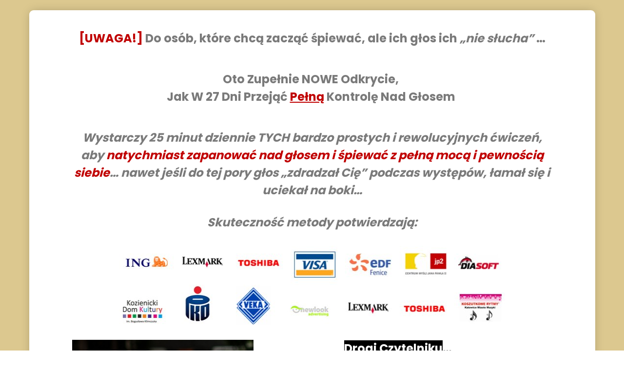

--- FILE ---
content_type: text/html; charset=UTF-8
request_url: https://egosing.pl/funnel/kurs-spiewu/krok1/
body_size: 41485
content:
<!DOCTYPE html>
<html lang="pl-PL" class="no-js no-svg" data-op3-support="no-js no-svg no-webp no-avif">
<head>
    <meta charset="UTF-8">
    <meta name="viewport" content="width=device-width, initial-scale=1">
    <link rel="profile" href="https://gmpg.org/xfn/11">
    <title>Landing Page &#8211; Akademia Emisji Głosu EGOSING z Eleną Egorovą</title>
<meta name='robots' content='max-image-preview:large' />

<!-- Google Tag Manager for WordPress by gtm4wp.com -->
<script data-cfasync="false" data-pagespeed-no-defer>
	var gtm4wp_datalayer_name = "dataLayer";
	var dataLayer = dataLayer || [];
</script>
<!-- End Google Tag Manager for WordPress by gtm4wp.com --><link rel='dns-prefetch' href='//static.addtoany.com' />
<link rel='dns-prefetch' href='//www.googletagmanager.com' />
<link rel='dns-prefetch' href='//use.fontawesome.com' />
<link rel='dns-prefetch' href='//fonts.googleapis.com' />
<link rel="alternate" type="application/rss+xml" title="Akademia Emisji Głosu EGOSING z Eleną Egorovą &raquo; Kanał z wpisami" href="https://egosing.pl/feed/" />
<link rel="alternate" type="application/rss+xml" title="Akademia Emisji Głosu EGOSING z Eleną Egorovą &raquo; Kanał z komentarzami" href="https://egosing.pl/comments/feed/" />
<link rel="alternate" type="application/rss+xml" title="Akademia Emisji Głosu EGOSING z Eleną Egorovą &raquo; Landing Page Kanał z komentarzami" href="https://egosing.pl/funnel/kurs-spiewu/krok1/feed/" />
<link rel="alternate" title="oEmbed (JSON)" type="application/json+oembed" href="https://egosing.pl/wp-json/oembed/1.0/embed?url=https%3A%2F%2Fegosing.pl%2Ffunnel%2Fkurs-spiewu%2Fkrok1%2F" />
<link rel="alternate" title="oEmbed (XML)" type="text/xml+oembed" href="https://egosing.pl/wp-json/oembed/1.0/embed?url=https%3A%2F%2Fegosing.pl%2Ffunnel%2Fkurs-spiewu%2Fkrok1%2F&#038;format=xml" />
<link rel='stylesheet' id='op3-reboot-css' href='https://egosing.pl/wp-content/plugins/op-builder/public/assets/css/op3-reboot.css?build=d68b3532&#038;ver=18f5f1027c9bd59b2b0bab15b428c161' type='text/css' media='all' />
<link rel='stylesheet' id='op3-frontend-stylesheet-css' href='https://egosing.pl/wp-content/plugins/op-builder/public/assets/cache/page__3186.main.css?build=d68b3532&#038;ver=18f5f1027c9bd59b2b0bab15b428c161' type='text/css' media='all' />
<script type="text/javascript" src="https://egosing.pl/wp-includes/js/jquery/jquery.min.js?ver=3.7.1" id="jquery-core-js"></script>
<script type="text/javascript" src="https://egosing.pl/wp-includes/js/jquery/jquery-migrate.min.js?ver=3.4.1" id="jquery-migrate-js"></script>
<script type="text/javascript" id="jquery-js-after">
/* <![CDATA[ */
!function($){"use strict";$(document).ready(function(){$(this).scrollTop()>100&&$(".hfe-scroll-to-top-wrap").removeClass("hfe-scroll-to-top-hide"),$(window).scroll(function(){$(this).scrollTop()<100?$(".hfe-scroll-to-top-wrap").fadeOut(300):$(".hfe-scroll-to-top-wrap").fadeIn(300)}),$(".hfe-scroll-to-top-wrap").on("click",function(){$("html, body").animate({scrollTop:0},300);return!1})})}(jQuery);
!function($){'use strict';$(document).ready(function(){var bar=$('.hfe-reading-progress-bar');if(!bar.length)return;$(window).on('scroll',function(){var s=$(window).scrollTop(),d=$(document).height()-$(window).height(),p=d? s/d*100:0;bar.css('width',p+'%')});});}(jQuery);
//# sourceURL=jquery-js-after
/* ]]> */
</script>
<script type="text/javascript" id="op3-funnels-tracking-js-extra">
/* <![CDATA[ */
var OPFunnelStats = {"pid":"3186","fid":"3185","nonce":"664611fcd6","vid":"3186","queried_object_id":null,"pageview_record_id":null,"rest_url":"https://egosing.pl/wp-json/opf/v1/stats/tracking"};
//# sourceURL=op3-funnels-tracking-js-extra
/* ]]> */
</script>
<script type="text/javascript" src="https://egosing.pl/wp-content/plugins/op-funnels/public/assets/js/tracking.js?ver=2.1.35" id="op3-funnels-tracking-js"></script>
<script type="text/javascript" id="op3-opc-global-object-handler-js-extra">
/* <![CDATA[ */
var optimizecart = {"ajax_url":"https://egosing.pl/wp-admin/admin-ajax.php","assets_url":"https://egosing.pl/wp-content/plugins/op-cart/public/assets/","rest_url":"https://egosing.pl/wp-json/opc/v1","rest_nonce":"664611fcd6","locale":"pl_PL","detected_country":"PL","current_user_email":"","translations":{"TAX ID":"TAX ID","Phone":"Phone","Credit/Debit Card":"Credit/Debit Card","Add New Card":"Add New Card","Use Credit Card":"Use Credit Card","Pay Using PayPal":"Pay Using PayPal","Validating Payment Method...":"Validating Payment Method...","Creating Order...":"Creating Order...","Confirming Card Payment...":"Confirming Card Payment...","Finishing Payment...":"Finishing Payment...","Payment Successful.":"Payment Successful.","Payment Successful, Redirecting...":"Payment Successful, Redirecting...","In":"In","Day":"Day","Days":"Days","Week":"Week","Weeks":"Weeks","Month":"Month","Months":"Months","Quarter":"Quarter","Year":"Year","Immediately":"Immediately"},"stripe_locale":"","currency":"GBP","currency_decimal_places":"2","seller_country":"","stripe_apple_google_pay_enabled":"no"};
//# sourceURL=op3-opc-global-object-handler-js-extra
/* ]]> */
</script>
<script type="text/javascript" id="op3-support-js-after">
/* <![CDATA[ */
!function(){var A=document,e=A.documentElement,t="data-op3-support",n=function(A){e.setAttribute(t,e.getAttribute(t).replace(new RegExp("no-"+A,"g"),A))},a=function(A,e){var t=new Image;t.onload=function(){n(A)},t.src="data:image/"+A+";base64,"+e};n("js"),A.createElementNS&&A.createElementNS("http://www.w3.org/2000/svg","svg").createSVGRect&&n("svg"),a("webp","UklGRhoAAABXRUJQVlA4TA0AAAAvAAAAEAcQERGIiP4HAA=="),a("avif","[base64]")}();
//# sourceURL=op3-support-js-after
/* ]]> */
</script>

<!-- Fragment znacznika Google (gtag.js) dodany przez Site Kit -->
<!-- Fragment Google Analytics dodany przez Site Kit -->
<script type="text/javascript" src="https://www.googletagmanager.com/gtag/js?id=G-CJ1DWX6FHN" id="google_gtagjs-js" async></script>
<script type="text/javascript" id="google_gtagjs-js-after">
/* <![CDATA[ */
window.dataLayer = window.dataLayer || [];function gtag(){dataLayer.push(arguments);}
gtag("set","linker",{"domains":["egosing.pl"]});
gtag("js", new Date());
gtag("set", "developer_id.dZTNiMT", true);
gtag("config", "G-CJ1DWX6FHN");
//# sourceURL=google_gtagjs-js-after
/* ]]> */
</script>
<link rel="https://api.w.org/" href="https://egosing.pl/wp-json/" /><link rel="EditURI" type="application/rsd+xml" title="RSD" href="https://egosing.pl/xmlrpc.php?rsd" />
<meta name="generator" content="WordPress 6.9" />
<meta name="generator" content="TutorLMS 3.9.5" />
<link rel="canonical" href="https://egosing.pl/funnel/kurs-spiewu/krok1/" />
<link rel='shortlink' href='https://egosing.pl/?p=3186' />
<style id="essential-blocks-global-styles">
            :root {
                --eb-global-primary-color: #101828;
--eb-global-secondary-color: #475467;
--eb-global-tertiary-color: #98A2B3;
--eb-global-text-color: #475467;
--eb-global-heading-color: #1D2939;
--eb-global-link-color: #444CE7;
--eb-global-background-color: #F9FAFB;
--eb-global-button-text-color: #FFFFFF;
--eb-global-button-background-color: #101828;
--eb-gradient-primary-color: linear-gradient(90deg, hsla(259, 84%, 78%, 1) 0%, hsla(206, 67%, 75%, 1) 100%);
--eb-gradient-secondary-color: linear-gradient(90deg, hsla(18, 76%, 85%, 1) 0%, hsla(203, 69%, 84%, 1) 100%);
--eb-gradient-tertiary-color: linear-gradient(90deg, hsla(248, 21%, 15%, 1) 0%, hsla(250, 14%, 61%, 1) 100%);
--eb-gradient-background-color: linear-gradient(90deg, rgb(250, 250, 250) 0%, rgb(233, 233, 233) 49%, rgb(244, 243, 243) 100%);

                --eb-tablet-breakpoint: 1024px;
--eb-mobile-breakpoint: 767px;

            }
            
            
        </style><meta name="generator" content="Site Kit by Google 1.170.0" /><!-- HFCM by 99 Robots - Snippet # 1:  -->
<!-- Facebook Pixel Code -->
<script>
  !function(f,b,e,v,n,t,s)
  {if(f.fbq)return;n=f.fbq=function(){n.callMethod?
  n.callMethod.apply(n,arguments):n.queue.push(arguments)};
  if(!f._fbq)f._fbq=n;n.push=n;n.loaded=!0;n.version='2.0';
  n.queue=[];t=b.createElement(e);t.async=!0;
  t.src=v;s=b.getElementsByTagName(e)[0];
  s.parentNode.insertBefore(t,s)}(window, document,'script',
  'https://connect.facebook.net/en_US/fbevents.js');
  fbq('init', '187464434244407');
  fbq('track', 'PageView');
</script>
<noscript>
  <img height="1" width="1" style="display:none" 
       src="https://www.facebook.com/tr?id={your-pixel-id-goes-here}&ev=PageView&noscript=1"/>
</noscript>
<!-- End Facebook Pixel Code -->
<!-- /end HFCM by 99 Robots -->
<script async src="https://pagead2.googlesyndication.com/pagead/js/adsbygoogle.js?client=ca-pub-3094270545367582"
     crossorigin="anonymous"></script><style>:root { --op-magic-overlay-image: url("https://egosing.pl/wp-content/plugins/op-builder/public/assets/img/elements/video/sound-on.png"); }</style><meta name="ti-site-data" content="eyJyIjoiMTowITc6MSEzMDo2IiwibyI6Imh0dHBzOlwvXC9lZ29zaW5nLnBsXC93cC1hZG1pblwvYWRtaW4tYWpheC5waHA/[base64]" />
<!-- Google Tag Manager for WordPress by gtm4wp.com -->
<!-- GTM Container placement set to automatic -->
<script data-cfasync="false" data-pagespeed-no-defer>
	var dataLayer_content = {"pagePostType":"opf_funnel","pagePostType2":"single-opf_funnel","pagePostAuthor":"Elena Egorova"};
	dataLayer.push( dataLayer_content );
</script>
<script data-cfasync="false" data-pagespeed-no-defer>
(function(w,d,s,l,i){w[l]=w[l]||[];w[l].push({'gtm.start':
new Date().getTime(),event:'gtm.js'});var f=d.getElementsByTagName(s)[0],
j=d.createElement(s),dl=l!='dataLayer'?'&l='+l:'';j.async=true;j.src=
'//www.googletagmanager.com/gtm.js?id='+i+dl;f.parentNode.insertBefore(j,f);
})(window,document,'script','dataLayer','GTM-WCHJHPW');
</script>
<!-- End Google Tag Manager for WordPress by gtm4wp.com --><meta name="facebook-domain-verification" content="uq7npqhz7up4l5u8zo836qj38sythx" />
<!-- Google tag (gtag.js) -->
<script async src="https://www.googletagmanager.com/gtag/js?id=G-CJ1DWX6FHN">
</script>
<script>
  window.dataLayer = window.dataLayer || [];
  function gtag(){dataLayer.push(arguments);}
  gtag('js', new Date());

  gtag('config', 'G-CJ1DWX6FHN');
</script>
<!-- FastTony Pixel Code -->
<script src="https://pixel.fasttony.com/b82495b0ccda42aa86c652fdd9063850" async defer></script>
<!-- End FastTony Pixel Code -->



<meta name="generator" content="Elementor 3.34.2; features: additional_custom_breakpoints; settings: css_print_method-external, google_font-enabled, font_display-auto">
			<style>
				.e-con.e-parent:nth-of-type(n+4):not(.e-lazyloaded):not(.e-no-lazyload),
				.e-con.e-parent:nth-of-type(n+4):not(.e-lazyloaded):not(.e-no-lazyload) * {
					background-image: none !important;
				}
				@media screen and (max-height: 1024px) {
					.e-con.e-parent:nth-of-type(n+3):not(.e-lazyloaded):not(.e-no-lazyload),
					.e-con.e-parent:nth-of-type(n+3):not(.e-lazyloaded):not(.e-no-lazyload) * {
						background-image: none !important;
					}
				}
				@media screen and (max-height: 640px) {
					.e-con.e-parent:nth-of-type(n+2):not(.e-lazyloaded):not(.e-no-lazyload),
					.e-con.e-parent:nth-of-type(n+2):not(.e-lazyloaded):not(.e-no-lazyload) * {
						background-image: none !important;
					}
				}
			</style>
			
<!-- Open graph tags by Optimizepress -->
<meta property="og:image" content="https://egosing.pl/wp-content/uploads/2023/09/opf-9c76aa3aac49bd82b1e180566c634a9b_screenshot3186-1.png"/>
<meta property="og:title" content="Landing Page"/>
<meta property="og:description" content="[UWAGA!] Do os&oacute;b, kt&oacute;re chcą zacząć śpiewać, ale ich głos ich &bdquo;nie słucha&rdquo; &hellip;Oto Zupełnie NOWE Odkrycie,&nbsp;Jak W 27 Dni Przejąć Pełną Kontrolę Nad Głosem&nbsp;Wystarczy 25 minut dziennie TYCH bardzo prostych i rewolucyjnych ćwiczeń, aby natychmiast zapanować nad głosem i śpiewać z pełną mocą i pewnością siebie&hellip; nawet jeśli do tej pory głos &bdquo;zdradzał Cię&rdquo; podczas występ&oacute;w, łamał się i&hellip;"/>
<meta property="og:url" content="https://egosing.pl/funnel/kurs-spiewu/krok1/"/>
<meta property="og:image:secure_url" content="https://egosing.pl/wp-content/uploads/2023/09/opf-9c76aa3aac49bd82b1e180566c634a9b_screenshot3186-1.png"/>
<meta property="twitter:image" content="https://egosing.pl/wp-content/uploads/2023/09/opf-9c76aa3aac49bd82b1e180566c634a9b_screenshot3186-1.png"/>
<meta property="twitter:title" content="Landing Page"/>
<meta property="twitter:description" content="[UWAGA!] Do os&oacute;b, kt&oacute;re chcą zacząć śpiewać, ale ich głos ich &bdquo;nie słucha&rdquo; &hellip;Oto Zupełnie NOWE Odkrycie,&nbsp;Jak W 27 Dni Przejąć Pełną Kontrolę Nad Głosem&nbsp;Wystarczy 25 minut dziennie TYCH bardzo prostych i rewolucyjnych ćwiczeń, aby natychmiast zapanować nad głosem i śpiewać z pełną mocą i pewnością siebie&hellip; nawet jeśli do tej pory głos &bdquo;zdradzał Cię&rdquo; podczas występ&oacute;w, łamał się i&hellip;"/>
<!-- Optimizepress -->

<!-- Images used by OptimizePress -->
<link rel="preload" as="image" href="https://egosing.pl/wp-content/uploads/2024/06/KLIJENCI.jpg" media="screen" />
<link rel="preload" as="image" href="https://egosing.pl/wp-content/uploads/2023/05/DSC_1941.webp" media="screen" />
<link rel="preload" as="image" href="https://egosing.pl/wp-content/uploads/2021/08/2-1.webp" media="screen" />
<link rel="preload" as="image" href="https://egosing.pl/wp-content/uploads/2020/10/pytanie-na-sniadanie2.webp" media="screen" />
<link rel="preload" as="image" href="https://egosing.pl/wp-content/uploads/2020/10/55.webp" media="screen" />
<link rel="preload" as="image" href="https://egosing.pl/wp-content/uploads/2020/10/60.webp" media="screen" />
<link rel="preload" as="image" href="https://egosing.pl/wp-content/uploads/2020/10/11-1.webp" media="screen" />
<link rel="preload" as="image" href="https://egosing.pl/wp-content/uploads/2020/10/1-1-1.webp" media="screen" />
<link rel="preload" as="image" href="https://egosing.pl/wp-content/uploads/2020/10/68.webp" media="screen" />
<link rel="preload" as="image" href="https://egosing.pl/wp-content/uploads/2023/09/yplom-Oraz-Laureatka-„II-International-Master-Competition-for-Music-Teachers-–-„II.webp" media="screen" />
<link rel="preload" as="image" href="https://egosing.pl/wp-content/uploads/2023/02/016.webp" media="screen" />
<link rel="preload" as="image" href="https://egosing.pl/wp-content/uploads/2023/02/014.webp" media="screen" />
<link rel="preload" as="image" href="https://egosing.pl/wp-content/uploads/2023/02/011.webp" media="screen" />
<link rel="preload" as="image" href="https://egosing.pl/wp-content/uploads/2023/02/r-roman1.webp" media="screen" />
<link rel="preload" as="image" href="https://egosing.pl/wp-content/uploads/2023/09/Zrzut-ekranu-2023-09-10-o-18.17.52.png" media="screen" />
<link rel="preload" as="image" href="https://egosing.pl/wp-content/uploads/2023/09/Zrzut-ekranu-2023-09-10-o-18.21.26.png" media="screen" />
<link rel="preload" as="image" href="https://egosing.pl/wp-content/uploads/2023/02/o8.webp" media="screen" />
<link rel="preload" as="image" href="https://egosing.pl/wp-content/uploads/2023/09/Zrzut-ekranu-2023-09-10-o-18.51.26-e1694816499945.png" media="screen" />
<link rel="preload" as="image" href="https://egosing.pl/wp-content/uploads/2023/09/guarantee-grey__opdb-op6026dc6306f1e6-94785488.png" media="screen" />
<link rel="preload" as="image" href="https://egosing.pl/wp-content/uploads/2020/11/46.webp" media="screen" />
<link rel="preload" as="image" href="https://egosing.pl/wp-content/uploads/2024/06/elena_egorova_9-1.jpg" media="screen" />
<link rel="preload" as="image" href="https://egosing.pl/wp-content/uploads/2025/09/ELENA.png" media="screen" />
<link rel="preload" as="image" href="https://egosing.pl/wp-content/uploads/2024/06/Image1.jpg" media="screen" />
<link rel="preload" as="image" href="https://egosing.pl/wp-content/uploads/2024/12/elena.jpg" media="screen" />
<link rel="preload" as="image" href="https://egosing.pl/wp-content/uploads/2025/03/DSC_6339.jpg" media="screen" />
<link rel="preload" as="image" href="https://egosing.pl/wp-content/uploads/2024/12/2-elena.png" media="screen" />
<link rel="preload" as="image" href="https://egosing.pl/wp-content/uploads/2023/02/o1.webp" media="screen" />
<link rel="preload" as="image" href="https://egosing.pl/wp-content/uploads/2023/02/02.webp" media="screen" />
<link rel="preload" as="image" href="https://egosing.pl/wp-content/uploads/2023/02/o3.webp" media="screen" />
<link rel="preload" as="image" href="https://egosing.pl/wp-content/uploads/2023/02/o4.webp" media="screen" />
<link rel="preload" as="image" href="https://egosing.pl/wp-content/uploads/2023/02/o6.webp" media="screen" />
<link rel="preload" as="image" href="https://egosing.pl/wp-content/uploads/2023/02/o7.webp" media="screen" />
<link rel="preload" as="image" href="https://egosing.pl/wp-content/uploads/2023/02/o9.webp" media="screen" />
<link rel="preload" as="image" href="https://egosing.pl/wp-content/uploads/2023/02/012.webp" media="screen" />
<link rel="preload" as="image" href="https://egosing.pl/wp-content/uploads/2023/02/o13.webp" media="screen" />
<link rel="preload" as="image" href="https://egosing.pl/wp-content/uploads/2023/02/o15.webp" media="screen" />
<link rel="preload" as="image" href="https://egosing.pl/wp-content/uploads/2024/02/406666482_798510895413516_5039698666156492838_n.jpg" media="screen" />
<!-- / OptimizePress. -->
<!-- Fonts used by OptimizePress -->
<link rel="preconnect" href="https://fonts.gstatic.com" crossorigin />
<link rel="preload" as="style" href="https://fonts.googleapis.com/css?family=IBM+Plex+Sans:400|Poppins:400,500,700|Roboto:400,700&amp;display=swap" />
<noscript><link rel="stylesheet" href="https://fonts.googleapis.com/css?family=IBM+Plex+Sans:400|Poppins:400,500,700|Roboto:400,700&amp;display=swap" /></noscript>
<link rel="stylesheet" href="https://fonts.googleapis.com/css?family=IBM+Plex+Sans:400|Poppins:400,500,700|Roboto:400,700&amp;display=swap" media="print" onload="this.onload=null;this.media='all'" />
<!-- / OptimizePress. -->
<script type="application/ld+json">{
"@context": "https://schema.org",
"@type": "LocalBusiness",
"address": {
"@type": "PostalAddress",
"streetAddress": "Partyzantów 5F",
"addressLocality": "Garbatka-Letnisko",
"postalCode": "26-930",
"addressCountry": "PL"
},
"description": "Akademia Głosu prowadzona przez Elenę Egorovą, trenerkę głosu, wokalistkę i logopedę. Prowadzę warsztaty wokalne, kursy oraz lekcje indywidualne dla osób pragnących odkryć potencjał swojego głosu.",
"name": "EGOsing Elena Radzimowska",
"telephone": "+48 508 444 264",
"image": "https://egosing.pl/wp-content/uploads/2024/06/akademia-emisji-glosu-egosing-elena-egorova8-8.png"
}</script>
<meta name="google-site-verification" content="BcuIC2jaKcU5RHDncaED_mGDq6QQwnlBJQbKZzyPXb0" /> 
<link rel="icon" href="https://egosing.pl/wp-content/uploads/2024/02/cropped-iko-1-32x32.png" sizes="32x32" />
<link rel="icon" href="https://egosing.pl/wp-content/uploads/2024/02/cropped-iko-1-192x192.png" sizes="192x192" />
<link rel="apple-touch-icon" href="https://egosing.pl/wp-content/uploads/2024/02/cropped-iko-1-180x180.png" />
<meta name="msapplication-TileImage" content="https://egosing.pl/wp-content/uploads/2024/02/cropped-iko-1-270x270.png" />
		<style type="text/css" id="wp-custom-css">
			body, html{
	overflow-x: hidden;
	color: #7a7a7a;
	text-align: justify;
}
.header--row:not(.header--transparent).header-bottom .header--row-inner,
.header-bottom .light-mode,
.header--row .light-mode {
   background: transparent;
}

@media (max-width: 767px){
	#menu-main .menu-item-35 {
		display: none;
	}
	#menu-main .sub-menu{
		width: 300px;
		font-family: 'Barlow Condensed';
		font-size: 15px;
	}
}
@media (min-width: 768px){
	#menu-main .menu-item-35 a{
		padding-top: 10px!important;
	}
	#menu-main .menu-item-35 img{
		width: 250px;
	}
	#menu-main .menu-item-26:after,
	#menu-main .menu-item-27:after,
	#menu-main .menu-item-30:after,
	#menu-main .menu-item-956:after{
		content: '';
		width: 1px;
		height: 20px;
		background-color: #aca0a0;
		display: inline-block;
		position: relative;
		top: 5px;
		left: 0;
	}
	#menu-main .menu-item-548 a{
		color: #000;
	}
	#menu-main .menu-item-548 a:hover{
		color: #d0af89;
	}
	#menu-main .sub-menu{
		width: 300px;
		font-family: 'Barlow Condensed';
		font-size: 19px;
	}
	#menu-main .sub-menu li a{
		color: #0000008c;
	}
	#menu-main .sub-menu li a:hover{
		color: #000;
	}
	#menu-main .sub-menu li {
		border-bottom: 1px solid #eae5df;
		transition-duration: 0.5s;
	}
	#menu-main .sub-menu li:hover {
		background-color: #eae5df
	}
	#menu-main .menu-item-554 a span,
	#menu-main .menu-item-553 a span{
		display: inline;
	}
	#menu-main .menu-item-554 a span span,
	#menu-main .menu-item-553 a span span{
		font-weight: 700
	}
}
.title-baner{
	transform: rotate(-20deg);
}
.title2{
	transform: rotate(-10deg);
}
.oferta .infobox-content{
	transition-duration: 0.5s;
}
.oferta .infobox-content:hover{
	background-color: #68656e!important
}
.przycisk a{
	transition-duration: 0.5s;
}
.przycisk a:hover{
	letter-spacing: 2px;
}
#site-footer {
	font-family: "Nunito", Sans-serif;
}
#site-footer .box{
	width: calc(50% - 10px);
	margin-right: 10px;
	float: left;
}
#site-footer .box2{
	width: calc(50% - 10px);
	margin-left: 10px;
	float: left;
}
#site-footer .box li , #site-footer .box2 li {
	background-color: rgba(234,229,223,0.5);
	text-align: center;
	transition-duration: 0.5s;
	margin
}
#site-footer .box li a, #site-footer .box2 li a{
	display: block;
	padding: 5px 10px;
	color: #2B3349!important;
	font-family: "Barlow Condensed", Sans-serif;
	text-transform: uppercase;
    font-weight: 400;
    letter-spacing: 1.5px;
}
#site-footer .box li:hover , #site-footer .box2 li:hover {
	background-color: rgba(234,229,223,1);
}
#site-footer .widget-title{
	color: #2B3349!important;
    font-family: "Barlow Condensed", Sans-serif;
    font-size: 22px;
    font-weight: 400;
    letter-spacing: 1.5px;
}
#site-footer ul.dane{
	position: relative;
}
#site-footer ul.dane li{
	padding-left: 25px;
}
#site-footer ul.dane li:before{
	font-family: "Font Awesome 5 Free"; 	
	font-weight: 900; 
	position: absolute;
	left: 0!important;
	color: #EAE5DF;
}
#site-footer ul.dane li:first-child:before{
	content: "\f879";
}
#site-footer ul.dane li:nth-child(2):before{
	content: "\f0e0";
}
#site-footer ul.dane li:last-child:before{
	content: "\f3c5";
}
#site-footer a{
	color: #EAE5DF;
	font-weight: 700;
}
#site-footer .footer-copyright{
	text-align: center;
}
@media (max-width: 767px){
	#site-footer img{
		width: 60%;
		margin-left: 20%;
	}
}
.wpcf7 .box{
	width: calc(50% - 10px);
	margin-right: 10px;
	float: left;
}
.wpcf7 .box2{
	width: calc(50% - 10px);
	margin-left: 10px;
	float: left;
}
.wpcf7 select{
	height: 50px;
	color: #A8A8A8!important;
	font-weight: 300!important;
	text-transform: uppercase;
	letter-spacing: 1px;
}
@media (max-width: 767px){
	.wpcf7 .box, .wpcf7 .box2{
		width: 100%;
		margin: 5px 0;
	}
}
.page-cover-title{
	font-family: "belagia";
	font-size: 80px;
	margin-top: 30px;
}
.page-cover-title span{
	font-family: "Barlow Condensed";
	font-size: 25px;
	font-weight: 500;
	display: block;
	text-transform: uppercase;
}
.page-id-18 .page-cover-title{
	margin-top: 0px;
}
@media (max-width: 767px){
	.page-cover-title{
		font-size: 40px;
	}
	.page-cover-title span{
		font-size: 18px;
	}
}
article[id*="post-"] .entry-title,
#blog-posts .entry-title{
	text-transform: uppercase; 
	font-weight: 300; 
	letter-spacing: 2px;
}
.single-post article[id*="post-"] h3,
.single-post article[id*="post-"] h4{
	text-transform: uppercase; 
	font-weight: 300; 
	letter-spacing: 1px;
}
#text-12{
	margin-top: -20px;
	text-align: justify;
}
#text-12 h4{
	font-family: "belagia";
	font-size: 40px;
	line-height: 20px;
}
#text-12 span{
	color: #d0af89;
	font-size: 90%;
	font-family: "Barlow Condensed"!important;
	text-transform: uppercase;
	letter-spacing: 1px;
}
.zalety i{
	background-color: #fff;
	width: 60px;
	height: 60px;
	line-height: 60px;
	border-radius: 50%;
}
.blog #blog-posts .entry-thumbnail img{
	border-right: 7px double #EAE5DF; 
	padding-right: 30px;
	background-color: #fff;
}
.tabelka tr td{
	vertical-align: middle!important;
}
.tabelka .link a{
	font-size: 29px;
	background-color: #D0AF89;
	color: #fff!important;
	padding: 5px 15px;
	font-family: "Belagia"!important;
	letter-spacing: 1px;
}
@media (min-width: 768px){
	.tabelka tr td:first-child{
		width: 60%!important;
	}
	.tabelka tr th:nth-child(2),
	.tabelka tr td:nth-child(2),
	.tabelka tr td:last-child{
		text-align: center!important;
	}
}
@media (max-width: 767px){
	.eael-data-table .td-content {
		display: inline;
	}
}
.comment-form .submit{
	background-color: #D0AF89!important;
	font-family: "Barlow Condensed"!important;
	font-weight: 600!important;
}
@media (min-width: 767px){
	#eael-advance-tabs-a2d893a .eael-tabs-nav {
		width: 60%;
		margin-left: 20%;
	}
}
.eael-advance-tabs .eael-tabs-content>div.active, .eael-advance-tabs .eael-tabs-content>div.active-default{
	padding: 0!important
}
@media (max-width: 767px){
	#gallery-1, #gallery-2, #gallery-3, #gallery-4, #gallery-5{
		width: 103%
	}
	#gallery-1 figure, #gallery-2 figure, #gallery-3 figure, #gallery-4 figure, #gallery-5 figure{
		width: 50%;
		padding: 0 10px 10px 0;
	}
}
.testimonial-star-rating li{
	margin-left: 40px;
}
@media (max-width: 767px){
	.testimonial-star-rating li{
		margin-left: 10px;
	}
	.img-container {
    aspect-ratio: 16/9;
}
}
		</style>
		<style id="op3-custom-css"></style></head>

<body data-rsssl=1 class="wp-singular opf_funnel-template opf_funnel-template-op_builder_blank single single-opf_funnel postid-3186 wp-custom-logo wp-theme-customify tutor-lms ehf-template-customify ehf-stylesheet-customify content main-layout-content sidebar_vertical_border site-full-width menu_sidebar_slide_left elementor-default elementor-kit-59">

<!-- GTM Container placement set to automatic -->
<!-- Google Tag Manager (noscript) -->
				<noscript><iframe src="https://www.googletagmanager.com/ns.html?id=GTM-WCHJHPW" height="0" width="0" style="display:none;visibility:hidden" aria-hidden="true"></iframe></noscript>
<!-- End Google Tag Manager (noscript) --><script async src="https://pagead2.googlesyndication.com/pagead/js/adsbygoogle.js?client=ca-pub-2730588485740636"
     crossorigin="anonymous"></script>
<div class="op3-designer-element op3-designer-element--content">
<div data-op3-children="4"><div id="op3-element-a2M9sdR0" class="op3-element " data-op3-uuid="a2M9sdR0" data-op3-gid="" data-op3-element-type="section" data-op3-element-spec="" data-op3-element-caption="Section #a2M9sdR0" data-op-visibility-hidden="0" data-op-element-hidden="0" data-op3-style-id="" data-op3-has-children="1"><div data-op3-element-container><div data-op3-border><div data-op3-background="base"></div></div><div data-op3-children="1"><div id="op3-element-nrxuEiOE" class="op3-element " data-op3-uuid="nrxuEiOE" data-op3-gid="" data-op3-element-type="row" data-op3-element-spec="" data-op3-element-caption="Row #nrxuEiOE" data-op-visibility-hidden="0" data-op-element-hidden="0" data-op3-style-id="" data-op3-has-children="1"><div data-op3-element-container><div data-op3-border><div data-op3-background="base"></div></div><div data-op3-children="1" data-op3-stack-columns-desktop="0" data-op3-stack-columns-desktop-reverse="0" data-op3-stack-columns-tablet="0" data-op3-stack-columns-tablet-reverse="0" data-op3-stack-columns-mobile="1" data-op3-stack-columns-mobile-reverse="0" data-op3-wrap-columns-desktop="0" data-op3-wrap-columns-tablet="0" data-op3-wrap-columns-mobile="0"><div id="op3-element-ZDUVgM3R" class="op3-element " data-op3-uuid="ZDUVgM3R" data-op3-gid="" data-op3-element-type="column" data-op3-element-spec="" data-op3-element-caption="Column #ZDUVgM3R" data-op-visibility-hidden="0" data-op-element-hidden="0" data-op3-style-id="" data-op3-has-children="1"><div class="op3-column-content op3-background-parent"><div data-op3-element-container><div data-op3-children="16"><div id="op3-element-a6Vz1tgJ" class="op3-element " data-op3-uuid="a6Vz1tgJ" data-op3-gid="" data-op3-element-type="headline" data-op3-element-spec="" data-op3-element-caption="Headline #a6Vz1tgJ" data-op-visibility-hidden="0" data-op-element-hidden="0" data-op3-style-id="" data-op3-has-children="0"><div class="op3-element__container op3-element-headline__container"><div class="op3-element__contenteditable op3-element-headline__contenteditable op3-element-headline__contenteditable--html" data-op3-contenteditable><h2><span style="color: rgb(192, 0, 1);">[UWAGA!]</span> Do osób, które chcą zacząć śpiewać, ale ich głos ich <i>„nie słucha”</i> …</h2></div></div></div><div id="op3-element-ag7IL0W2" class="op3-element " data-op3-uuid="ag7IL0W2" data-op3-gid="" data-op3-element-type="headline" data-op3-element-spec="" data-op3-element-caption="Headline #ag7IL0W2" data-op-visibility-hidden="0" data-op-element-hidden="0" data-op3-style-id="" data-op3-has-children="0"><div class="op3-element__container op3-element-headline__container"><div class="op3-element__contenteditable op3-element-headline__contenteditable op3-element-headline__contenteditable--html" data-op3-contenteditable><h2>Oto Zupełnie NOWE Odkrycie,&nbsp;<br>Jak W 27 Dni Przejąć <span style="color: rgb(192, 0, 1);"><u>Pełną</u></span> Kontrolę Nad Głosem&nbsp;</h2></div></div></div><div id="op3-element-9SOxKmfL" class="op3-element " data-op3-uuid="9SOxKmfL" data-op3-gid="" data-op3-element-type="headline" data-op3-element-spec="" data-op3-element-caption="Headline #9SOxKmfL" data-op-visibility-hidden="0" data-op-element-hidden="0" data-op3-style-id="" data-op3-has-children="0"><div class="op3-element__container op3-element-headline__container"><div class="op3-element__contenteditable op3-element-headline__contenteditable op3-element-headline__contenteditable--html" data-op3-contenteditable><h2><i>Wystarczy 25 minut dziennie TYCH bardzo prostych i rewolucyjnych ćwiczeń, aby <span style="color: rgb(192, 0, 1);">natychmiast zapanować nad głosem i śpiewać z pełną mocą i pewnością siebie</span>… nawet jeśli do tej pory głos „zdradzał Cię” podczas występów, łamał się i uciekał na boki…</i></h2></div></div></div><div id="op3-element-aHME8W6Y" class="op3-element " data-op3-uuid="aHME8W6Y" data-op3-gid="" data-op3-element-type="headline" data-op3-element-spec="" data-op3-element-caption="Headline #aHME8W6Y" data-op-visibility-hidden="0" data-op-element-hidden="0" data-op3-style-id="" data-op3-has-children="0"><div class="op3-element__container op3-element-headline__container"><div class="op3-element__contenteditable op3-element-headline__contenteditable op3-element-headline__contenteditable--html" data-op3-contenteditable><h2><i>Skuteczność metody potwierdzają:</i></h2></div></div></div><div id="op3-element-BwyAl5ta" class="op3-element " data-op3-uuid="BwyAl5ta" data-op3-gid="" data-op3-element-type="image" data-op3-element-spec="" data-op3-element-caption="Image #BwyAl5ta" data-op-visibility-hidden="0" data-op-element-hidden="0" data-op3-style-id="" data-op3-has-children="0"><div class="op3-element__container op3-element-image__container"><figure class="op3-element__wrapper op3-element-image__wrapper"><img fetchpriority="high" class="op3-element__image op3-element-image__image" src="https://egosing.pl/wp-content/uploads/2024/06/KLIJENCI.jpg" alt="Klienci: Warsztaty Wokalne, Emisja Głosu EGOsing, Kursy online, lekcje śpiewu." title="KLIJENCI" width="792" height="163" data-op3-attachment-id="3844" /></figure></div></div><div id="op3-element-461tg82z" class="op3-element " data-op3-uuid="461tg82z" data-op3-gid="" data-op3-element-type="row" data-op3-element-spec="" data-op3-element-caption="Row #461tg82z" data-op-visibility-hidden="0" data-op-element-hidden="0" data-op3-style-id="" data-op3-has-children="1"><div data-op3-element-container><div data-op3-children="2" data-op3-stack-columns-desktop="0" data-op3-stack-columns-desktop-reverse="0" data-op3-stack-columns-tablet="0" data-op3-stack-columns-tablet-reverse="0" data-op3-stack-columns-mobile="1" data-op3-stack-columns-mobile-reverse="0" data-op3-wrap-columns-desktop="0" data-op3-wrap-columns-tablet="0" data-op3-wrap-columns-mobile="0"><div id="op3-element-8NvVMWuK" class="op3-element " data-op3-uuid="8NvVMWuK" data-op3-gid="" data-op3-element-type="column" data-op3-element-spec="" data-op3-element-caption="Column #8NvVMWuK" data-op-visibility-hidden="0" data-op-element-hidden="0" data-op3-style-id="" data-op3-has-children="1"><div class="op3-column-content op3-background-parent"><div data-op3-element-container><div data-op3-children="1"><div id="op3-element-YLsJ6z1b" class="op3-element " data-op3-uuid="YLsJ6z1b" data-op3-gid="" data-op3-element-type="image" data-op3-element-spec="" data-op3-element-caption="Image #YLsJ6z1b" data-op-visibility-hidden="0" data-op-element-hidden="0" data-op3-style-id="" data-op3-has-children="0"><div class="op3-element__container op3-element-image__container"><figure class="op3-element__wrapper op3-element-image__wrapper"><img class="op3-element__image op3-element-image__image" src="https://egosing.pl/wp-content/uploads/2023/05/DSC_1941.jpg" alt="" title="Elena Egorova" width="1060" height="1320" data-op3-attachment-id="2886" /></figure></div></div></div></div></div></div><div id="op3-element-A6zcV8sG" class="op3-element " data-op3-uuid="A6zcV8sG" data-op3-gid="" data-op3-element-type="column" data-op3-element-spec="" data-op3-element-caption="Column #A6zcV8sG" data-op-visibility-hidden="0" data-op-element-hidden="0" data-op3-style-id="" data-op3-has-children="1"><div class="op3-column-content op3-background-parent"><div data-op3-element-container><div data-op3-children="2"><div id="op3-element-xhUtscSw" class="op3-element " data-op3-uuid="xhUtscSw" data-op3-gid="" data-op3-element-type="headline" data-op3-element-spec="" data-op3-element-caption="Headline #xhUtscSw" data-op-visibility-hidden="0" data-op-element-hidden="0" data-op3-style-id="" data-op3-has-children="0"><div class="op3-element__container op3-element-headline__container"><div class="op3-element__contenteditable op3-element-headline__contenteditable op3-element-headline__contenteditable--html" data-op3-contenteditable><h2><span style="color: rgb(255, 255, 255); background-color: rgb(0, 0, 0);">Drogi Czytelniku</span>…</h2></div></div></div><div id="op3-element-f0RKV41o" class="op3-element " data-op3-uuid="f0RKV41o" data-op3-gid="" data-op3-element-type="text" data-op3-element-spec="" data-op3-element-caption="Text Editor #f0RKV41o" data-op-visibility-hidden="0" data-op-element-hidden="0" data-op3-style-id="" data-op3-has-children="0"><div class="op3-element__container op3-element-text__container"><div class="op3-element__contenteditable op3-element-text__contenteditable op3-element-text__contenteditable--html" data-op3-contenteditable><p>Nazywam się Elena Egorova (Radzimowska). Jestem profesjonalną wokalistką z ponad 30 letnim doświadczeniem. A także trenerem głosu i logopedą.</p><p><span style="background-color: initial;">Ale pozwól, że przedstawię się dokładnie za moment…</span></p><p>Ponieważ najpierw chcę zapytać…</p><p><b>Jakby to było mieć pełny, głęboki i dźwięczny głos, który już nigdy Cię nie „<i>zdradzi</i>”</b>, podczas wystąpień na scenie?</p><p>Głos, który brzmiałby potężnie i zawsze wywoływał <i>gęsią skórkę</i> i falę <i>wzruszenia</i> w Twoich słuchaczach…</p></div></div></div></div></div></div></div></div></div></div><div id="op3-element-9OGlspOn" class="op3-element " data-op3-uuid="9OGlspOn" data-op3-gid="" data-op3-element-type="row" data-op3-element-spec="" data-op3-element-caption="Row #9OGlspOn" data-op-visibility-hidden="0" data-op-element-hidden="0" data-op3-style-id="" data-op3-has-children="1"><div data-op3-element-container><div data-op3-children="1" data-op3-stack-columns-desktop="0" data-op3-stack-columns-desktop-reverse="0" data-op3-stack-columns-tablet="0" data-op3-stack-columns-tablet-reverse="0" data-op3-stack-columns-mobile="1" data-op3-stack-columns-mobile-reverse="0" data-op3-wrap-columns-desktop="0" data-op3-wrap-columns-tablet="0" data-op3-wrap-columns-mobile="0"><div id="op3-element-yowV228P" class="op3-element " data-op3-uuid="yowV228P" data-op3-gid="" data-op3-element-type="column" data-op3-element-spec="" data-op3-element-caption="Column #yowV228P" data-op-visibility-hidden="0" data-op-element-hidden="0" data-op3-style-id="" data-op3-has-children="1"><div class="op3-column-content op3-background-parent"><div data-op3-element-container><div data-op3-children="16"><div id="op3-element-mlQYV5ky" class="op3-element " data-op3-uuid="mlQYV5ky" data-op3-gid="" data-op3-element-type="text" data-op3-element-spec="" data-op3-element-caption="Text Editor #mlQYV5ky" data-op-visibility-hidden="0" data-op-element-hidden="0" data-op3-style-id="" data-op3-has-children="0"><div class="op3-element__container op3-element-text__container"><div class="op3-element__contenteditable op3-element-text__contenteditable op3-element-text__contenteditable--html" data-op3-contenteditable><p>Mimo, że wcale nie wkładałbyś dużego wysiłku w wydobycie dźwięków, które teraz wydają Ci się nieosiągalne…</p><p>Bez znaczenia, czy są to wysokie czy niskie dźwięki…</p><p>I bez znaczenia, czy śpiewasz od lat, czy jesteś początkujący…</p><p><b>Ponieważ już za moment ujawnię przed Tobą najskuteczniejszą metodę nauki śpiewu jaką poznałam w całej mojej 30 letniej karierze wokalistki…</b></p><p>Dzięki tej metodzie każda osoba powyżej 15 roku życia może w <u>niecałe 4 tygodnie</u>…<br>Czyli 27 dni…<span style="background-color: initial;">&nbsp;</span></p><p>Śpiewać, jak profesjonalista.</p><p>Nie usłyszysz o tym nigdzie poza tą stroną…</p><p>Dlatego…</p></div></div></div><div id="op3-element-v5w0PNOF" class="op3-element " data-op3-uuid="v5w0PNOF" data-op3-gid="" data-op3-element-type="headline" data-op3-element-spec="" data-op3-element-caption="Headline #v5w0PNOF" data-op-visibility-hidden="0" data-op-element-hidden="0" data-op3-style-id="" data-op3-has-children="0"><div class="op3-element__container op3-element-headline__container"><div class="op3-element__contenteditable op3-element-headline__contenteditable op3-element-headline__contenteditable--html" data-op3-contenteditable><h2>Jeśli pragniesz śpiewać, ale Twój głos Cię nie słucha, brakuje Ci pewności siebie lub uważasz, że nie masz talentu…<span style="color: rgb(192, 0, 1);"> a chcesz, ładnie śpiewać i wywoływać w słuchaczach łzy wzruszenia</span>, to przeczytaj każde słowo na tej stronie… bo to może być dobre rozwiązanie dla Ciebie…</h2></div></div></div><div id="op3-element-HxjJHYL8" class="op3-element " data-op3-uuid="HxjJHYL8" data-op3-gid="" data-op3-element-type="headline" data-op3-element-spec="" data-op3-element-caption="Headline #HxjJHYL8" data-op-visibility-hidden="0" data-op-element-hidden="0" data-op3-style-id="" data-op3-has-children="0"><div class="op3-element__container op3-element-headline__container"><div class="op3-element__contenteditable op3-element-headline__contenteditable op3-element-headline__contenteditable--html" data-op3-contenteditable><h2>Czy Twój śpiew sprawia, że jesteś dumny i pewny siebie, a inni zazdroszczą Ci umiejętności – czy wręcz przeciwnie?</h2></div></div></div><div id="op3-element-gIEZoSGA" class="op3-element " data-op3-uuid="gIEZoSGA" data-op3-gid="" data-op3-element-type="text" data-op3-element-spec="" data-op3-element-caption="Text Editor #gIEZoSGA" data-op-visibility-hidden="0" data-op-element-hidden="0" data-op3-style-id="" data-op3-has-children="0"><div class="op3-element__container op3-element-text__container"><div class="op3-element__contenteditable op3-element-text__contenteditable op3-element-text__contenteditable--html" data-op3-contenteditable><p>Czy nuciłeś kiedykolwiek ulubioną piosenkę…</p><p>… tylko po to, by zauważyć, że członek Twojej rodziny naśmiewa z Twojego głosu?</p><p>Albo usłyszałeś złośliwy żart od znajomego: „<i>Z takim „talentem” lepiej zacznij się rozglądać za jakąś normalną pracą</i>”…</p><p>Lub po prostu od zawsze pragniesz śpiewać, ale wstyd i strach przed negatywną opinią innych Cię paraliżują?</p><p>Nie dajesz po sobie poznać, że te rzeczy Cię dotknęły – <b>ale to boli</b>…</p></div></div></div><div id="op3-element-ZwFX2vUk" class="op3-element " data-op3-uuid="ZwFX2vUk" data-op3-gid="" data-op3-element-type="headline" data-op3-element-spec="" data-op3-element-caption="Headline #ZwFX2vUk" data-op-visibility-hidden="0" data-op-element-hidden="0" data-op3-style-id="" data-op3-has-children="0"><div class="op3-element__container op3-element-headline__container"><div class="op3-element__contenteditable op3-element-headline__contenteditable op3-element-headline__contenteditable--html" data-op3-contenteditable><h2>&nbsp;Co gdybyś w 27 dni w <span style="color: rgb(192, 0, 1);">prosty i bezpieczny dla głosu sposób</span> mógł osiągnąć efekty, o których inni marzą latami?</h2></div></div></div><div id="op3-element-plnlwiki" class="op3-element " data-op3-uuid="plnlwiki" data-op3-gid="" data-op3-element-type="text" data-op3-element-spec="" data-op3-element-caption="Text Editor #plnlwiki" data-op-visibility-hidden="0" data-op-element-hidden="0" data-op3-style-id="" data-op3-has-children="0"><div class="op3-element__container op3-element-text__container"><div class="op3-element__contenteditable op3-element-text__contenteditable op3-element-text__contenteditable--html" data-op3-contenteditable><p>Mógłbyś <b>za każdym razem</b> osiągnąć imponujące brzmienie głosu na jakim od zawsze Ci zależało…</p><p>Bez znaczenia czy:</p></div></div></div><div id="op3-element-KBSVwatZ" class="op3-element " data-op3-uuid="KBSVwatZ" data-op3-gid="" data-op3-element-type="bulletblock" data-op3-element-spec="" data-op3-element-caption="Bullet Block #KBSVwatZ" data-op-visibility-hidden="0" data-op-element-hidden="0" data-op3-style-id="" data-op3-has-children="1"><div class="op3-element__container op3-element-bulletblock__container"><div class="op3-element__children op3-element-bulletblock__children" data-op3-children="6"><div id="op3-element-4POjd3q6" class="op3-element " data-op3-uuid="4POjd3q6" data-op3-gid="" data-op3-element-type="bulletlist" data-op3-element-spec="" data-op3-element-caption="Bullet List #4POjd3q6" data-op-visibility-hidden="0" data-op-element-hidden="0" data-op3-style-id="" data-op3-has-children="0"><div class="op3-element__container op3-element-bulletlist__container"><i class="op3-element__icon op3-element-bulletlist__icon op3-element__bullet op3-element-bulletlist__bullet op3-icon op3-icon1 op3-icon-ob-arrow-right-7" data-op3-icon="op3-icon-ob-arrow-right-7"><svg class="op3-icon-svg" width="1em" height="1em"><use href="https://egosing.pl/wp-content/plugins/op-builder/public/assets/cache/page__3186.icons.svg?ver=1767448163#op3-icons-ob-arrow-right-7" /></svg></i><div class="op3-element__text op3-element-bulletlist__text" data-op3-contenteditable><div>Pragniesz być duszą towarzystwa na imprezach Karaoke</div></div></div></div><div id="op3-element-IMwZ2bJA" class="op3-element " data-op3-uuid="IMwZ2bJA" data-op3-gid="" data-op3-element-type="bulletlist" data-op3-element-spec="" data-op3-element-caption="Bullet List #IMwZ2bJA" data-op-visibility-hidden="0" data-op-element-hidden="0" data-op3-style-id="" data-op3-has-children="0"><div class="op3-element__container op3-element-bulletlist__container"><i class="op3-element__icon op3-element-bulletlist__icon op3-element__bullet op3-element-bulletlist__bullet op3-icon op3-icon1 op3-icon-ob-arrow-right-7" data-op3-icon="op3-icon-ob-arrow-right-7"><svg class="op3-icon-svg" width="1em" height="1em"><use href="https://egosing.pl/wp-content/plugins/op-builder/public/assets/cache/page__3186.icons.svg?ver=1767448163#op3-icons-ob-arrow-right-7" /></svg></i><div class="op3-element__text op3-element-bulletlist__text" data-op3-contenteditable><div>Pragniesz być „<i>tym</i>” głosem w kościelnym chórze</div></div></div></div><div id="op3-element-1J7Jz6zA" class="op3-element " data-op3-uuid="1J7Jz6zA" data-op3-gid="" data-op3-element-type="bulletlist" data-op3-element-spec="" data-op3-element-caption="Bullet List #1J7Jz6zA" data-op-visibility-hidden="0" data-op-element-hidden="0" data-op3-style-id="" data-op3-has-children="0"><div class="op3-element__container op3-element-bulletlist__container"><i class="op3-element__icon op3-element-bulletlist__icon op3-element__bullet op3-element-bulletlist__bullet op3-icon op3-icon1 op3-icon-ob-arrow-right-7" data-op3-icon="op3-icon-ob-arrow-right-7"><svg class="op3-icon-svg" width="1em" height="1em"><use href="https://egosing.pl/wp-content/plugins/op-builder/public/assets/cache/page__3186.icons.svg?ver=1767448163#op3-icons-ob-arrow-right-7" /></svg></i><div class="op3-element__text op3-element-bulletlist__text" data-op3-contenteditable><div>Pragniesz rozpocząć karierę solowego wokalisty</div></div></div></div><div id="op3-element-tRNxGg9h" class="op3-element " data-op3-uuid="tRNxGg9h" data-op3-gid="" data-op3-element-type="bulletlist" data-op3-element-spec="" data-op3-element-caption="Bullet List #tRNxGg9h" data-op-visibility-hidden="0" data-op-element-hidden="0" data-op3-style-id="" data-op3-has-children="0"><div class="op3-element__container op3-element-bulletlist__container"><i class="op3-element__icon op3-element-bulletlist__icon op3-element__bullet op3-element-bulletlist__bullet op3-icon op3-icon1 op3-icon-ob-arrow-right-7" data-op3-icon="op3-icon-ob-arrow-right-7"><svg class="op3-icon-svg" width="1em" height="1em"><use href="https://egosing.pl/wp-content/plugins/op-builder/public/assets/cache/page__3186.icons.svg?ver=1767448163#op3-icons-ob-arrow-right-7" /></svg></i><div class="op3-element__text op3-element-bulletlist__text" data-op3-contenteditable><div>Pragniesz zaimponować dziewczynie/ chłopakowi/ znajomym przy ognisku</div></div></div></div><div id="op3-element-w2bjmQwt" class="op3-element " data-op3-uuid="w2bjmQwt" data-op3-gid="" data-op3-element-type="bulletlist" data-op3-element-spec="" data-op3-element-caption="Bullet List #w2bjmQwt" data-op-visibility-hidden="0" data-op-element-hidden="0" data-op3-style-id="" data-op3-has-children="0"><div class="op3-element__container op3-element-bulletlist__container"><i class="op3-element__icon op3-element-bulletlist__icon op3-element__bullet op3-element-bulletlist__bullet op3-icon op3-icon1 op3-icon-ob-arrow-right-7" data-op3-icon="op3-icon-ob-arrow-right-7"><svg class="op3-icon-svg" width="1em" height="1em"><use href="https://egosing.pl/wp-content/plugins/op-builder/public/assets/cache/page__3186.icons.svg?ver=1767448163#op3-icons-ob-arrow-right-7" /></svg></i><div class="op3-element__text op3-element-bulletlist__text" data-op3-contenteditable><div>Pragniesz stać się silnym i charyzmatycznym liderem zespołu</div></div></div></div><div id="op3-element-nsdmPTlZ" class="op3-element " data-op3-uuid="nsdmPTlZ" data-op3-gid="" data-op3-element-type="bulletlist" data-op3-element-spec="" data-op3-element-caption="Bullet List #nsdmPTlZ" data-op-visibility-hidden="0" data-op-element-hidden="0" data-op3-style-id="" data-op3-has-children="0"><div class="op3-element__container op3-element-bulletlist__container"><i class="op3-element__icon op3-element-bulletlist__icon op3-element__bullet op3-element-bulletlist__bullet op3-icon op3-icon1 op3-icon-ob-arrow-right-7" data-op3-icon="op3-icon-ob-arrow-right-7"><svg class="op3-icon-svg" width="1em" height="1em"><use href="https://egosing.pl/wp-content/plugins/op-builder/public/assets/cache/page__3186.icons.svg?ver=1767448163#op3-icons-ob-arrow-right-7" /></svg></i><div class="op3-element__text op3-element-bulletlist__text" data-op3-contenteditable><div>Lub po prostu chcesz zaśpiewać swoje ulubione piosenki w domowym zaciszu, bo śpiew był od zawsze twoim marzeniem</div></div></div></div></div></div></div><div id="op3-element-eQgpMymM" class="op3-element " data-op3-uuid="eQgpMymM" data-op3-gid="" data-op3-element-type="text" data-op3-element-spec="" data-op3-element-caption="Text Editor #eQgpMymM" data-op-visibility-hidden="0" data-op-element-hidden="0" data-op3-style-id="" data-op3-has-children="0"><div class="op3-element__container op3-element-text__container"><div class="op3-element__contenteditable op3-element-text__contenteditable op3-element-text__contenteditable--html" data-op3-contenteditable><p>Ale najlepsze jest to, że <b>pierwsze znaczące wyniki zobaczysz już po pierwszych 2-3 dniach!</b></p><p>Nie twierdzę, że nagle zaczniesz śpiewać, jak Ed Sheeran czy Adele…</p><p>Mówię tylko, że przeżyjesz rewolucyjny moment w swojej karierze wokalisty. I w bardzo krótkim czasie <b>zauważysz KOLOSALNĄ, różnice</b> w swoim wokalu…</p><p><b>Wyobraź sobie</b>…</p><p>Wchodzisz na scenę na imprezie karaoke… kościelnym chórze… lub na koncercie Twojego zespołu…</p><p>I wtedy odkrywasz coś nieoczekiwanego…</p><p>Czujesz się znacznie pewniejszy siebie… bardziej ekspresyjny…</p><p>Otwierasz usta i śpiewasz absolutnie czystym, głębokim i imponującym głosem…</p><p>Widzisz z jakim entuzjazmem widownia reaguje na Twoją ekspresję… widzisz łzy wzruszenia w ich oczach…</p><p>A Twój występ za każdym razem kończy się 15 minutowym bisem! (lub nawet dłuższym!)</p><p>Schodzisz ze sceny, czując ten specyficzny rodzaj przyjemnego haju, którego doświadczają wokaliści kochani przez publiczność…</p><p>Od teraz już nigdy nie musisz stresować się, że Twój głos „<i>zdradzi Cię</i>” przy wysokich, niskich lub długich dźwiękach…</p><p>Wyrobisz własną markę i styl, których inni będą Ci zazdrościć.</p></div></div></div><div id="op3-element-tpiNCF69" class="op3-element " data-op3-uuid="tpiNCF69" data-op3-gid="" data-op3-element-type="headline" data-op3-element-spec="" data-op3-element-caption="Headline #tpiNCF69" data-op-visibility-hidden="0" data-op-element-hidden="0" data-op3-style-id="" data-op3-has-children="0"><div class="op3-element__container op3-element-headline__container"><div class="op3-element__contenteditable op3-element-headline__contenteditable op3-element-headline__contenteditable--html" data-op3-contenteditable><h2>Ty, ten charakterystyczny wokal?</h2></div></div></div><div id="op3-element-WCVqGXTg" class="op3-element " data-op3-uuid="WCVqGXTg" data-op3-gid="" data-op3-element-type="text" data-op3-element-spec="" data-op3-element-caption="Text Editor #WCVqGXTg" data-op-visibility-hidden="0" data-op-element-hidden="0" data-op3-style-id="" data-op3-has-children="0"><div class="op3-element__container op3-element-text__container"><div class="op3-element__contenteditable op3-element-text__contenteditable op3-element-text__contenteditable--html" data-op3-contenteditable><p><b>Jesteś o krok od odkrycia, jak </b>sprawić, aby ludzie pamiętali i rozmawiali o Tobie jeszcze długo po Twoim występie…</p><p>Ta nowa metoda <b>nie ma nic wspólnego ze standardowymi ćwiczeniami</b> na dykcję, przeponę czy artykulację…</p><p>… które możesz znać z lekcji śpiewu, książek, szkoły lub tutoriali…</p><p>Ale najlepsze jest to, że, aby rozpocząć trening swojego nowego, silnego głosu z pomocą tej przełomowej metody…</p><p><b>Nie potrzebujesz</b> profesjonalnego studio ani żadnych specjalnych warunków…</p><p><b>Nie potrzebujesz</b> wielu godzin dziennie na trening, bo wystarczy Ci zaledwie 15 do 25 minut dziennie…</p><p><b>Nie potrzebujesz</b> żadnego wcześniejszego doświadczenia w śpiewaniu…</p></div></div></div><div id="op3-element-qt4125Et" class="op3-element " data-op3-uuid="qt4125Et" data-op3-gid="" data-op3-element-type="headline" data-op3-element-spec="" data-op3-element-caption="Headline #qt4125Et" data-op-visibility-hidden="0" data-op-element-hidden="0" data-op3-style-id="" data-op3-has-children="0"><div class="op3-element__container op3-element-headline__container"><div class="op3-element__contenteditable op3-element-headline__contenteditable op3-element-headline__contenteditable--html" data-op3-contenteditable><h2>Ponieważ ta zmieniająca życie metoda, jest OGROMNĄ SZANSĄ <span style="color: rgb(192, 0, 1);">dla każdego, kto od zawsze pragnął śpiewać</span>… ale nie wiedział, jak zacząć…</h2></div></div></div><div id="op3-element-42SjWnNZ" class="op3-element " data-op3-uuid="42SjWnNZ" data-op3-gid="" data-op3-element-type="text" data-op3-element-spec="" data-op3-element-caption="Text Editor #42SjWnNZ" data-op-visibility-hidden="0" data-op-element-hidden="0" data-op3-style-id="" data-op3-has-children="0"><div class="op3-element__container op3-element-text__container"><div class="op3-element__contenteditable op3-element-text__contenteditable op3-element-text__contenteditable--html" data-op3-contenteditable><p>Kiedy to czytasz, setki innych osób, które poznały już jej skuteczność cieszą się swoim nowym, głębokim głosem…</p><p>A jeśli nie chcesz przegapić okazji, która trafia się raz w życiu, aby uzyskać silny, dźwięczny i pełny wokal…</p><p>Oraz całkowitą pewność siebie, swobodę i ekspresję podczas śpiewania…</p><p>To zostań ze mną. <b>Bo w ciągu następnych 2 minut odkryjesz, jak uzyskać wszystkie te korzyści dla siebie…</b></p><p><span style="background-color: initial;">Ponieważ już za moment udowodnię Ci, że ta nowa metoda nauki śpiewu może pomóc Ci śpiewać z taką lekkością i mocą w głosie…</span></p><p>… że <b>już nigdy nie pomyślisz o powrocie do przestarzałych metod</b>, których uczą nas w szkołach muzyki, na lekcjach śpiewu czy książkach…</p><p>Pozwól, że najpierw się przedstawię, abyś wiedział kim jestem i…</p></div></div></div><div id="op3-element-w34SEI9X" class="op3-element " data-op3-uuid="w34SEI9X" data-op3-gid="" data-op3-element-type="headline" data-op3-element-spec="" data-op3-element-caption="Headline #w34SEI9X" data-op-visibility-hidden="0" data-op-element-hidden="0" data-op3-style-id="" data-op3-has-children="0"><div class="op3-element__container op3-element-headline__container"><div class="op3-element__contenteditable op3-element-headline__contenteditable op3-element-headline__contenteditable--html" data-op3-contenteditable><h2>Dlaczego warto mnie posłuchać</h2></div></div></div><div id="op3-element-0m9lzzyb" class="op3-element " data-op3-uuid="0m9lzzyb" data-op3-gid="" data-op3-element-type="row" data-op3-element-spec="" data-op3-element-caption="Row #0m9lzzyb" data-op-visibility-hidden="0" data-op-element-hidden="0" data-op3-style-id="" data-op3-has-children="1"><div data-op3-element-container><div data-op3-children="2" data-op3-stack-columns-desktop="0" data-op3-stack-columns-desktop-reverse="0" data-op3-stack-columns-tablet="0" data-op3-stack-columns-tablet-reverse="0" data-op3-stack-columns-mobile="1" data-op3-stack-columns-mobile-reverse="0" data-op3-wrap-columns-desktop="0" data-op3-wrap-columns-tablet="0" data-op3-wrap-columns-mobile="0"><div id="op3-element-jqTszMr3" class="op3-element " data-op3-uuid="jqTszMr3" data-op3-gid="" data-op3-element-type="column" data-op3-element-spec="" data-op3-element-caption="Column #jqTszMr3" data-op-visibility-hidden="0" data-op-element-hidden="0" data-op3-style-id="" data-op3-has-children="1"><div class="op3-column-content op3-background-parent"><div data-op3-element-container><div data-op3-children="1"><div id="op3-element-emy8r2Vf" class="op3-element " data-op3-uuid="emy8r2Vf" data-op3-gid="" data-op3-element-type="image" data-op3-element-spec="" data-op3-element-caption="Image #emy8r2Vf" data-op-visibility-hidden="0" data-op-element-hidden="0" data-op3-style-id="" data-op3-has-children="0"><div class="op3-element__container op3-element-image__container"><figure class="op3-element__wrapper op3-element-image__wrapper"><img class="op3-element__image op3-element-image__image" src="https://egosing.pl/wp-content/uploads/2021/08/2-1.jpg" alt="Nauka śpiewu Emisja Głosu EGOsing" title="2" width="1844" height="1354" data-op3-attachment-id="1443" /></figure></div></div></div></div></div></div><div id="op3-element-XjP58qFh" class="op3-element " data-op3-uuid="XjP58qFh" data-op3-gid="" data-op3-element-type="column" data-op3-element-spec="" data-op3-element-caption="Column #XjP58qFh" data-op-visibility-hidden="0" data-op-element-hidden="0" data-op3-style-id="" data-op3-has-children="1"><div class="op3-column-content op3-background-parent"><div data-op3-element-container><div data-op3-children="1"><div id="op3-element-cdOcHiuQ" class="op3-element " data-op3-uuid="cdOcHiuQ" data-op3-gid="" data-op3-element-type="text" data-op3-element-spec="" data-op3-element-caption="Text Editor #cdOcHiuQ" data-op-visibility-hidden="0" data-op-element-hidden="0" data-op3-style-id="" data-op3-has-children="0"><div class="op3-element__container op3-element-text__container"><div class="op3-element__contenteditable op3-element-text__contenteditable op3-element-text__contenteditable--html" data-op3-contenteditable><p>Hej, nazywam się Elena Egorova (Radzimowska).<span style="background-color: initial;">&nbsp;</span></p><p>Po zdobyciu Dyplomu na kierunku „Śpiew Akademicki” wraz z zespołem „Magnificat” zaśpiewałam ponad 200 koncertów.</p><p>Jestem również zwyciężczynią Festiwalu „Festos” z wyróżnieniem za „Najlepszy Wokal”…</p></div></div></div></div></div></div></div></div></div></div><div id="op3-element-ij9GINJn" class="op3-element " data-op3-uuid="ij9GINJn" data-op3-gid="" data-op3-element-type="row" data-op3-element-spec="" data-op3-element-caption="Row #ij9GINJn" data-op-visibility-hidden="0" data-op-element-hidden="0" data-op3-style-id="" data-op3-has-children="1"><div data-op3-element-container><div data-op3-children="1" data-op3-stack-columns-desktop="0" data-op3-stack-columns-desktop-reverse="0" data-op3-stack-columns-tablet="0" data-op3-stack-columns-tablet-reverse="0" data-op3-stack-columns-mobile="1" data-op3-stack-columns-mobile-reverse="0" data-op3-wrap-columns-desktop="0" data-op3-wrap-columns-tablet="0" data-op3-wrap-columns-mobile="0"><div id="op3-element-PkQXdkil" class="op3-element " data-op3-uuid="PkQXdkil" data-op3-gid="" data-op3-element-type="column" data-op3-element-spec="" data-op3-element-caption="Column #PkQXdkil" data-op-visibility-hidden="0" data-op-element-hidden="0" data-op3-style-id="" data-op3-has-children="1"><div class="op3-column-content op3-background-parent"><div data-op3-element-container><div data-op3-children="5"><div id="op3-element-mZeAU27I" class="op3-element " data-op3-uuid="mZeAU27I" data-op3-gid="" data-op3-element-type="text" data-op3-element-spec="" data-op3-element-caption="Text Editor #mZeAU27I" data-op-visibility-hidden="0" data-op-element-hidden="0" data-op3-style-id="" data-op3-has-children="0"><div class="op3-element__container op3-element-text__container"><div class="op3-element__contenteditable op3-element-text__contenteditable op3-element-text__contenteditable--html" data-op3-contenteditable><p>A w mojej karierze zaśpiewałam <b>ponad 600 koncertów <u>SOLOWYCH</u></b></p><p><b>Możesz znać mnie z takich programów telewizyjnych jak:</b></p></div></div></div><div id="op3-element-FKe2PDM9" class="op3-element " data-op3-uuid="FKe2PDM9" data-op3-gid="" data-op3-element-type="bulletblock" data-op3-element-spec="" data-op3-element-caption="Bullet Block #FKe2PDM9" data-op-visibility-hidden="0" data-op-element-hidden="0" data-op3-style-id="" data-op3-has-children="1"><div class="op3-element__container op3-element-bulletblock__container"><div class="op3-element__children op3-element-bulletblock__children" data-op3-children="5"><div id="op3-element-0A5ho26l" class="op3-element " data-op3-uuid="0A5ho26l" data-op3-gid="" data-op3-element-type="bulletlist" data-op3-element-spec="" data-op3-element-caption="Bullet List #0A5ho26l" data-op-visibility-hidden="0" data-op-element-hidden="0" data-op3-style-id="" data-op3-has-children="0"><div class="op3-element__container op3-element-bulletlist__container"><i class="op3-element__icon op3-element-bulletlist__icon op3-element__bullet op3-element-bulletlist__bullet op3-icon op3-icon1 op3-icon-ob-arrow-right-7" data-op3-icon="op3-icon-ob-arrow-right-7"><svg class="op3-icon-svg" width="1em" height="1em"><use href="https://egosing.pl/wp-content/plugins/op-builder/public/assets/cache/page__3186.icons.svg?ver=1767448163#op3-icons-ob-arrow-right-7" /></svg></i><div class="op3-element__text op3-element-bulletlist__text" data-op3-contenteditable><div>„Europa da się lubić”</div></div></div></div><div id="op3-element-4ZsRyVuG" class="op3-element " data-op3-uuid="4ZsRyVuG" data-op3-gid="" data-op3-element-type="bulletlist" data-op3-element-spec="" data-op3-element-caption="Bullet List #4ZsRyVuG" data-op-visibility-hidden="0" data-op-element-hidden="0" data-op3-style-id="" data-op3-has-children="0"><div class="op3-element__container op3-element-bulletlist__container"><i class="op3-element__icon op3-element-bulletlist__icon op3-element__bullet op3-element-bulletlist__bullet op3-icon op3-icon1 op3-icon-ob-arrow-right-7" data-op3-icon="op3-icon-ob-arrow-right-7"><svg class="op3-icon-svg" width="1em" height="1em"><use href="https://egosing.pl/wp-content/plugins/op-builder/public/assets/cache/page__3186.icons.svg?ver=1767448163#op3-icons-ob-arrow-right-7" /></svg></i><div class="op3-element__text op3-element-bulletlist__text" data-op3-contenteditable><div>„Kawa czy herbata”</div></div></div></div><div id="op3-element-oZGcMuXu" class="op3-element " data-op3-uuid="oZGcMuXu" data-op3-gid="" data-op3-element-type="bulletlist" data-op3-element-spec="" data-op3-element-caption="Bullet List #oZGcMuXu" data-op-visibility-hidden="0" data-op-element-hidden="0" data-op3-style-id="" data-op3-has-children="0"><div class="op3-element__container op3-element-bulletlist__container"><i class="op3-element__icon op3-element-bulletlist__icon op3-element__bullet op3-element-bulletlist__bullet op3-icon op3-icon1 op3-icon-ob-arrow-right-7" data-op3-icon="op3-icon-ob-arrow-right-7"><svg class="op3-icon-svg" width="1em" height="1em"><use href="https://egosing.pl/wp-content/plugins/op-builder/public/assets/cache/page__3186.icons.svg?ver=1767448163#op3-icons-ob-arrow-right-7" /></svg></i><div class="op3-element__text op3-element-bulletlist__text" data-op3-contenteditable><div><span style="font-size: inherit; background-color: transparent; color: inherit; font-style: inherit; font-weight: inherit; text-decoration-line: inherit; text-transform: inherit;">„</span>Pytanie na śniadanie”</div></div></div></div><div id="op3-element-2W20mjkX" class="op3-element " data-op3-uuid="2W20mjkX" data-op3-gid="" data-op3-element-type="bulletlist" data-op3-element-spec="" data-op3-element-caption="Bullet List #2W20mjkX" data-op-visibility-hidden="0" data-op-element-hidden="0" data-op3-style-id="" data-op3-has-children="0"><div class="op3-element__container op3-element-bulletlist__container"><i class="op3-element__icon op3-element-bulletlist__icon op3-element__bullet op3-element-bulletlist__bullet op3-icon op3-icon1 op3-icon-ob-arrow-right-7" data-op3-icon="op3-icon-ob-arrow-right-7"><svg class="op3-icon-svg" width="1em" height="1em"><use href="https://egosing.pl/wp-content/plugins/op-builder/public/assets/cache/page__3186.icons.svg?ver=1767448163#op3-icons-ob-arrow-right-7" /></svg></i><div class="op3-element__text op3-element-bulletlist__text" data-op3-contenteditable><div>„Projekt Lady” jako coach od nauki śpiewu</div></div></div></div><div id="op3-element-gQrIzJpg" class="op3-element " data-op3-uuid="gQrIzJpg" data-op3-gid="" data-op3-element-type="bulletlist" data-op3-element-spec="" data-op3-element-caption="Bullet List #gQrIzJpg" data-op-visibility-hidden="0" data-op-element-hidden="0" data-op3-style-id="" data-op3-has-children="0"><div class="op3-element__container op3-element-bulletlist__container"><i class="op3-element__icon op3-element-bulletlist__icon op3-element__bullet op3-element-bulletlist__bullet op3-icon op3-icon1 op3-icon-ob-arrow-right-7" data-op3-icon="op3-icon-ob-arrow-right-7"><svg class="op3-icon-svg" width="1em" height="1em"><use href="https://egosing.pl/wp-content/plugins/op-builder/public/assets/cache/page__3186.icons.svg?ver=1767448163#op3-icons-ob-arrow-right-7" /></svg></i><div class="op3-element__text op3-element-bulletlist__text" data-op3-contenteditable><div>I wielu innych popularnych programów telewizyjnych…</div></div></div></div></div></div></div><div id="op3-element-puFoqLEG" class="op3-element " data-op3-uuid="puFoqLEG" data-op3-gid="" data-op3-element-type="text" data-op3-element-spec="" data-op3-element-caption="Text Editor #puFoqLEG" data-op-visibility-hidden="0" data-op-element-hidden="0" data-op3-style-id="" data-op3-has-children="0"><div class="op3-element__container op3-element-text__container"><div class="op3-element__contenteditable op3-element-text__contenteditable op3-element-text__contenteditable--html" data-op3-contenteditable><p><span style="background-color: initial;">Do których od lat jestem regularnie zapraszana, <b>jako wokalistka i ekspert emisji głosu i śpiewu.</b></span><br></p></div></div></div><div id="op3-element-iYf9Dj99" class="op3-element " data-op3-uuid="iYf9Dj99" data-op3-gid="" data-op3-element-type="row" data-op3-element-spec="" data-op3-element-caption="Row #iYf9Dj99" data-op-visibility-hidden="0" data-op-element-hidden="0" data-op3-style-id="" data-op3-has-children="1"><div data-op3-element-container><div data-op3-children="3" data-op3-stack-columns-desktop="0" data-op3-stack-columns-desktop-reverse="0" data-op3-stack-columns-tablet="0" data-op3-stack-columns-tablet-reverse="0" data-op3-stack-columns-mobile="1" data-op3-stack-columns-mobile-reverse="0" data-op3-wrap-columns-desktop="0" data-op3-wrap-columns-tablet="0" data-op3-wrap-columns-mobile="0"><div id="op3-element-QTL2JFZR" class="op3-element " data-op3-uuid="QTL2JFZR" data-op3-gid="" data-op3-element-type="column" data-op3-element-spec="" data-op3-element-caption="Column #QTL2JFZR" data-op-visibility-hidden="0" data-op-element-hidden="0" data-op3-style-id="" data-op3-has-children="1"><div class="op3-column-content op3-background-parent"><div data-op3-element-container><div data-op3-children="2"><div id="op3-element-VfGQdPDw" class="op3-element " data-op3-uuid="VfGQdPDw" data-op3-gid="" data-op3-element-type="image" data-op3-element-spec="" data-op3-element-caption="Image #VfGQdPDw" data-op-visibility-hidden="0" data-op-element-hidden="0" data-op3-style-id="" data-op3-has-children="0"><div class="op3-element__container op3-element-image__container"><figure class="op3-element__wrapper op3-element-image__wrapper"><img loading="lazy" class="op3-element__image op3-element-image__image" src="https://egosing.pl/wp-content/uploads/2020/10/pytanie-na-sniadanie2.jpg" alt="Elena Egorova- Trener Głosu" title="Elena Egorova - telewizja śniadaniowa" width="1122" height="718" data-op3-attachment-id="1018" /></figure></div></div><div id="op3-element-sDdkLYux" class="op3-element " data-op3-uuid="sDdkLYux" data-op3-gid="" data-op3-element-type="text" data-op3-element-spec="" data-op3-element-caption="Text Editor #sDdkLYux" data-op-visibility-hidden="0" data-op-element-hidden="0" data-op3-style-id="" data-op3-has-children="0"><div class="op3-element__container op3-element-text__container"><div class="op3-element__contenteditable op3-element-text__contenteditable op3-element-text__contenteditable--html" data-op3-contenteditable><p>Elena Egorova - telewizja śniadaniowa</p></div></div></div></div></div></div></div><div id="op3-element-73hJHgBD" class="op3-element " data-op3-uuid="73hJHgBD" data-op3-gid="" data-op3-element-type="column" data-op3-element-spec="" data-op3-element-caption="Column #73hJHgBD" data-op-visibility-hidden="0" data-op-element-hidden="0" data-op3-style-id="" data-op3-has-children="1"><div class="op3-column-content op3-background-parent"><div data-op3-element-container><div data-op3-children="1"><div id="op3-element-bzoRvQvD" class="op3-element " data-op3-uuid="bzoRvQvD" data-op3-gid="" data-op3-element-type="image" data-op3-element-spec="" data-op3-element-caption="Image #bzoRvQvD" data-op-visibility-hidden="0" data-op-element-hidden="0" data-op3-style-id="" data-op3-has-children="0"><div class="op3-element__container op3-element-image__container"><figure class="op3-element__wrapper op3-element-image__wrapper"><img loading="lazy" class="op3-element__image op3-element-image__image" src="https://egosing.pl/wp-content/uploads/2020/10/55.jpg" alt="" title="Elena Egorova - Kawa czy Herbata" width="709" height="532" data-op3-attachment-id="1008" /></figure></div></div></div></div></div></div><div id="op3-element-NlZyky9I" class="op3-element " data-op3-uuid="NlZyky9I" data-op3-gid="" data-op3-element-type="column" data-op3-element-spec="" data-op3-element-caption="Column #NlZyky9I" data-op-visibility-hidden="0" data-op-element-hidden="0" data-op3-style-id="" data-op3-has-children="1"><div class="op3-column-content op3-background-parent"><div data-op3-element-container><div data-op3-children="2"><div id="op3-element-0DaHbsL1" class="op3-element " data-op3-uuid="0DaHbsL1" data-op3-gid="" data-op3-element-type="image" data-op3-element-spec="" data-op3-element-caption="Image #0DaHbsL1" data-op-visibility-hidden="0" data-op-element-hidden="0" data-op3-style-id="" data-op3-has-children="0"><div class="op3-element__container op3-element-image__container"><figure class="op3-element__wrapper op3-element-image__wrapper"><img loading="lazy" class="op3-element__image op3-element-image__image" src="https://egosing.pl/wp-content/uploads/2020/10/60.jpg" alt="" title="Elena Egorova - telewizja śniadaniowa" width="779" height="535" data-op3-attachment-id="1009" /></figure></div></div><div id="op3-element-uVjvZNGF" class="op3-element " data-op3-uuid="uVjvZNGF" data-op3-gid="" data-op3-element-type="text" data-op3-element-spec="" data-op3-element-caption="Text Editor #uVjvZNGF" data-op-visibility-hidden="0" data-op-element-hidden="0" data-op3-style-id="" data-op3-has-children="0"><div class="op3-element__container op3-element-text__container"><div class="op3-element__contenteditable op3-element-text__contenteditable op3-element-text__contenteditable--html" data-op3-contenteditable><p>Elena Egorova - telewizja śniadaniowa</p></div></div></div></div></div></div></div></div></div></div><div id="op3-element-KCI9201h" class="op3-element " data-op3-uuid="KCI9201h" data-op3-gid="" data-op3-element-type="row" data-op3-element-spec="" data-op3-element-caption="Row #KCI9201h" data-op-visibility-hidden="0" data-op-element-hidden="0" data-op3-style-id="" data-op3-has-children="1"><div data-op3-element-container><div data-op3-children="3" data-op3-stack-columns-desktop="0" data-op3-stack-columns-desktop-reverse="0" data-op3-stack-columns-tablet="0" data-op3-stack-columns-tablet-reverse="0" data-op3-stack-columns-mobile="1" data-op3-stack-columns-mobile-reverse="0" data-op3-wrap-columns-desktop="0" data-op3-wrap-columns-tablet="0" data-op3-wrap-columns-mobile="0"><div id="op3-element-lWl4tRzR" class="op3-element " data-op3-uuid="lWl4tRzR" data-op3-gid="" data-op3-element-type="column" data-op3-element-spec="" data-op3-element-caption="Column #lWl4tRzR" data-op-visibility-hidden="0" data-op-element-hidden="0" data-op3-style-id="" data-op3-has-children="1"><div class="op3-column-content op3-background-parent"><div data-op3-element-container><div data-op3-children="1"><div id="op3-element-Nnx1GWbV" class="op3-element " data-op3-uuid="Nnx1GWbV" data-op3-gid="" data-op3-element-type="image" data-op3-element-spec="" data-op3-element-caption="Image #Nnx1GWbV" data-op-visibility-hidden="0" data-op-element-hidden="0" data-op3-style-id="" data-op3-has-children="0"><div class="op3-element__container op3-element-image__container"><figure class="op3-element__wrapper op3-element-image__wrapper"><img loading="lazy" class="op3-element__image op3-element-image__image" src="https://egosing.pl/wp-content/uploads/2020/10/11-1.jpg" alt="" title="11 (1)" width="794" height="590" data-op3-attachment-id="998" /></figure></div></div></div></div></div></div><div id="op3-element-QWbzwuek" class="op3-element " data-op3-uuid="QWbzwuek" data-op3-gid="" data-op3-element-type="column" data-op3-element-spec="" data-op3-element-caption="Column #QWbzwuek" data-op-visibility-hidden="0" data-op-element-hidden="0" data-op3-style-id="" data-op3-has-children="1"><div class="op3-column-content op3-background-parent"><div data-op3-element-container><div data-op3-children="2"><div id="op3-element-6jCrbcES" class="op3-element " data-op3-uuid="6jCrbcES" data-op3-gid="" data-op3-element-type="image" data-op3-element-spec="" data-op3-element-caption="Image #6jCrbcES" data-op-visibility-hidden="0" data-op-element-hidden="0" data-op3-style-id="" data-op3-has-children="0"><div class="op3-element__container op3-element-image__container"><figure class="op3-element__wrapper op3-element-image__wrapper"><img loading="lazy" class="op3-element__image op3-element-image__image" src="https://egosing.pl/wp-content/uploads/2020/10/1-1-1.jpg" alt="" title="Elena Egorova - telewizja śniadaniowa" width="764" height="583" data-op3-attachment-id="995" /></figure></div></div><div id="op3-element-mHzCf6P4" class="op3-element " data-op3-uuid="mHzCf6P4" data-op3-gid="" data-op3-element-type="text" data-op3-element-spec="" data-op3-element-caption="Text Editor #mHzCf6P4" data-op-visibility-hidden="0" data-op-element-hidden="0" data-op3-style-id="" data-op3-has-children="0"><div class="op3-element__container op3-element-text__container"><div class="op3-element__contenteditable op3-element-text__contenteditable op3-element-text__contenteditable--html" data-op3-contenteditable><p>Elena Egorova - telewizja śniadaniowa</p></div></div></div></div></div></div></div><div id="op3-element-kreqgzKa" class="op3-element " data-op3-uuid="kreqgzKa" data-op3-gid="" data-op3-element-type="column" data-op3-element-spec="" data-op3-element-caption="Column #kreqgzKa" data-op-visibility-hidden="0" data-op-element-hidden="0" data-op3-style-id="" data-op3-has-children="1"><div class="op3-column-content op3-background-parent"><div data-op3-element-container><div data-op3-children="2"><div id="op3-element-WSdUUFLV" class="op3-element " data-op3-uuid="WSdUUFLV" data-op3-gid="" data-op3-element-type="image" data-op3-element-spec="" data-op3-element-caption="Image #WSdUUFLV" data-op-visibility-hidden="0" data-op-element-hidden="0" data-op3-style-id="" data-op3-has-children="0"><div class="op3-element__container op3-element-image__container"><figure class="op3-element__wrapper op3-element-image__wrapper"><img loading="lazy" class="op3-element__image op3-element-image__image" src="https://egosing.pl/wp-content/uploads/2020/10/68.jpg" alt="" title="Elena Egorova - telewizja śniadaniowa" width="768" height="426" data-op3-attachment-id="1010" /></figure></div></div><div id="op3-element-HQk682xk" class="op3-element " data-op3-uuid="HQk682xk" data-op3-gid="" data-op3-element-type="text" data-op3-element-spec="" data-op3-element-caption="Text Editor #HQk682xk" data-op-visibility-hidden="0" data-op-element-hidden="0" data-op3-style-id="" data-op3-has-children="0"><div class="op3-element__container op3-element-text__container"><div class="op3-element__contenteditable op3-element-text__contenteditable op3-element-text__contenteditable--html" data-op3-contenteditable><p>Elena Egorova - telewizja śniadaniowa</p></div></div></div></div></div></div></div></div></div></div></div></div></div></div></div></div></div><div id="op3-element-iBTQesm8" class="op3-element " data-op3-uuid="iBTQesm8" data-op3-gid="" data-op3-element-type="row" data-op3-element-spec="" data-op3-element-caption="Row #iBTQesm8" data-op-visibility-hidden="0" data-op-element-hidden="0" data-op3-style-id="" data-op3-has-children="1"><div data-op3-element-container><div data-op3-children="1" data-op3-stack-columns-desktop="0" data-op3-stack-columns-desktop-reverse="0" data-op3-stack-columns-tablet="0" data-op3-stack-columns-tablet-reverse="0" data-op3-stack-columns-mobile="1" data-op3-stack-columns-mobile-reverse="0" data-op3-wrap-columns-desktop="0" data-op3-wrap-columns-tablet="0" data-op3-wrap-columns-mobile="0"><div id="op3-element-EJDh2MI0" class="op3-element " data-op3-uuid="EJDh2MI0" data-op3-gid="" data-op3-element-type="column" data-op3-element-spec="" data-op3-element-caption="Column #EJDh2MI0" data-op-visibility-hidden="0" data-op-element-hidden="0" data-op3-style-id="" data-op3-has-children="1"><div class="op3-column-content op3-background-parent"><div data-op3-element-container><div data-op3-children="47"><div id="op3-element-TRaCgGuf" class="op3-element " data-op3-uuid="TRaCgGuf" data-op3-gid="" data-op3-element-type="text" data-op3-element-spec="" data-op3-element-caption="Text Editor #TRaCgGuf" data-op-visibility-hidden="0" data-op-element-hidden="0" data-op3-style-id="" data-op3-has-children="0"><div class="op3-element__container op3-element-text__container"><div class="op3-element__contenteditable op3-element-text__contenteditable op3-element-text__contenteditable--html" data-op3-contenteditable><p>Ponieważ w prosty i skuteczny sposób potrafię tłumaczyć trudne kwestie nauki śpiewu…</p><p>Dlatego nawet osoby, które nie miały żadnego doświadczenia lub wiedzy w zakresie śpiewu i emisji głosu…</p><p><b>… mogą w krótkim czasie przejąć pełną kontrolę nad swoim głosem… i zacząć śpiewać.</b></p><p>Ale zanim pomyślisz, że jestem jednym z tych „<i>szczęśliwców</i>”, którzy urodzili się obdarzeni boskim głosem… powinieneś o czymś wiedzieć…</p></div></div></div><div id="op3-element-bf28CrHG" class="op3-element " data-op3-uuid="bf28CrHG" data-op3-gid="" data-op3-element-type="headline" data-op3-element-spec="" data-op3-element-caption="Headline #bf28CrHG" data-op-visibility-hidden="0" data-op-element-hidden="0" data-op3-style-id="" data-op3-has-children="0"><div class="op3-element__container op3-element-headline__container"><div class="op3-element__contenteditable op3-element-headline__contenteditable op3-element-headline__contenteditable--html" data-op3-contenteditable><h2>Kiedyś brzmiałam jak <i>zdarta płyta</i><br>i zazdrościłam innym talentu!</h2></div></div></div><div id="op3-element-bmnkrRi6" class="op3-element " data-op3-uuid="bmnkrRi6" data-op3-gid="" data-op3-element-type="text" data-op3-element-spec="" data-op3-element-caption="Text Editor #bmnkrRi6" data-op-visibility-hidden="0" data-op-element-hidden="0" data-op3-style-id="" data-op3-has-children="0"><div class="op3-element__container op3-element-text__container"><div class="op3-element__contenteditable op3-element-text__contenteditable op3-element-text__contenteditable--html" data-op3-contenteditable><p><b>Kiedyś wierzyłam, że trzeba mieć<i> talent…</i></b> że trzeba urodzić się z <i>darem</i> i że śpiewu nie da się nauczyć.</p><p>Ale śpiewanie było tym, co kochałam najmocniej…</p><p>Dlatego postanowiłam spróbować swoich sił…</p><p>Szybko przekonałam się, że <b>NIE MAM</b> do tego talentu.</p><p>Wmawiano mi: „<i>Nie umiesz śpiewać, to nie dla Ciebie</i>” … „<i>Nie masz słuchu do muzyki, to bez sensu</i>”</p><p>Zdeterminowana, zapisałam się jednak do szkoły muzycznej z nadzieją, że tam nauczą mnie śpiewać.</p><p>Wtedy przekonałam się na własnej skórze, jaka jest…</p></div></div></div><div id="op3-element-q6ogG921" class="op3-element " data-op3-uuid="q6ogG921" data-op3-gid="" data-op3-element-type="headline" data-op3-element-spec="" data-op3-element-caption="Headline #q6ogG921" data-op-visibility-hidden="0" data-op-element-hidden="0" data-op3-style-id="" data-op3-has-children="0"><div class="op3-element__container op3-element-headline__container"><div class="op3-element__contenteditable op3-element-headline__contenteditable op3-element-headline__contenteditable--html" data-op3-contenteditable><h2>Brutalna prawda o typowych lekcjach śpiewu</h2></div></div></div><div id="op3-element-QGg4kkvh" class="op3-element " data-op3-uuid="QGg4kkvh" data-op3-gid="" data-op3-element-type="text" data-op3-element-spec="" data-op3-element-caption="Text Editor #QGg4kkvh" data-op-visibility-hidden="0" data-op-element-hidden="0" data-op3-style-id="" data-op3-has-children="0"><div class="op3-element__container op3-element-text__container"><div class="op3-element__contenteditable op3-element-text__contenteditable op3-element-text__contenteditable--html" data-op3-contenteditable><p>Na początek… zepsuli mój głos!</p><p>Bardzo długo musiałam dochodzić do siebie po tym, co zrobiono z moim głosem…</p><p>Mało osób wie, że nieodpowiednie (siłowe) ćwiczenia potrafią trwale uszkodzić ludzki głos.</p><p><b>Niestety ogromna liczba nauczycieli śpiewu korzysta z bezsensownych metod, które przynoszą powolne i słabe rezultaty…</b></p><p>W dodatku, wiele z tych przestarzałych metod jest niebezpiecznych dla zdrowia naszego głosu!</p><p>Dlatego tak ważna jest nauka śpiewu właściwymi metodami.</p></div></div></div><div id="op3-element-T5ObAxDz" class="op3-element " data-op3-uuid="T5ObAxDz" data-op3-gid="" data-op3-element-type="headline" data-op3-element-spec="" data-op3-element-caption="Headline #T5ObAxDz" data-op-visibility-hidden="0" data-op-element-hidden="0" data-op3-style-id="" data-op3-has-children="0"><div class="op3-element__container op3-element-headline__container"><div class="op3-element__contenteditable op3-element-headline__contenteditable op3-element-headline__contenteditable--html" data-op3-contenteditable><h2>Powodów, przez które ludzie <br>nie śpiewają jest więcej!</h2></div></div></div><div id="op3-element-5giaYYmf" class="op3-element " data-op3-uuid="5giaYYmf" data-op3-gid="" data-op3-element-type="text" data-op3-element-spec="" data-op3-element-caption="Text Editor #5giaYYmf" data-op-visibility-hidden="0" data-op-element-hidden="0" data-op3-style-id="" data-op3-has-children="0"><div class="op3-element__container op3-element-text__container"><div class="op3-element__contenteditable op3-element-text__contenteditable op3-element-text__contenteditable--html" data-op3-contenteditable><p>Niektórzy są zbyt zawstydzeni, by iść do trenera wokalnego, dopóki nie załapią podstaw…</p><p>Inni (jak ja) marzą o wielkiej karierze. Ale zostali zranieni, uszkodzono ich głos, albo oszukano, mówiąc, że nie mają talentu…</p><p>Jeszcze inni próbowali wiele razy. A ponieważ nie od razu byli w tym świetni, dlatego stwierdzili, że się do tego nie nadają…</p><p>A na końcu są Ci, którzy czują, że powinni spróbować. Ale uwierzyli w kłamstwa: <i>„Jestem za stary, już jest za późno”</i> albo <i>„Ja nie umiem śpiewać i nie da się tego zmienić</i>”</p></div></div></div><div id="op3-element-KM4nHLKq" class="op3-element " data-op3-uuid="KM4nHLKq" data-op3-gid="" data-op3-element-type="headline" data-op3-element-spec="" data-op3-element-caption="Headline #KM4nHLKq" data-op-visibility-hidden="0" data-op-element-hidden="0" data-op3-style-id="" data-op3-has-children="0"><div class="op3-element__container op3-element-headline__container"><div class="op3-element__contenteditable op3-element-headline__contenteditable op3-element-headline__contenteditable--html" data-op3-contenteditable><h2>Jest jeszcze jeden KLUCZOWY problem</h2></div></div></div><div id="op3-element-xaqGsx1O" class="op3-element " data-op3-uuid="xaqGsx1O" data-op3-gid="" data-op3-element-type="text" data-op3-element-spec="" data-op3-element-caption="Text Editor #xaqGsx1O" data-op-visibility-hidden="0" data-op-element-hidden="0" data-op3-style-id="" data-op3-has-children="0"><div class="op3-element__container op3-element-text__container"><div class="op3-element__contenteditable op3-element-text__contenteditable op3-element-text__contenteditable--html" data-op3-contenteditable><p><b>96% nauczycieli śpiewu to aktorzy, śpiewacy lub inni artyści, uczący się śpiewu <u>na własną rękę</u>. A nie certyfikowani trenerzy głosu!<span style="background-color: initial;">&nbsp;</span></b></p><p><b>Większość z nich z natury ładnie śpiewa. </b>Ponieważ mają talent od urodzenia. Co oznacza, że nigdy nie doświadczyli problemów, z którymi się zmagasz. I nie są w stanie pomóc Ci ich rozwiązać. <b>Oni po prostu nie rozumieją, jak można „nie umieć śpiewać”</b>. Wydaje im się, że każdy powinien śpiewać tak dobrze jak oni…<span style="background-color: initial;">&nbsp;</span></p><p>A ponieważ urodzili się utalentowani, dlatego nigdy nie potrzebowali skutecznych metod nauki śpiewu. A te które znają nie dadzą efektów komuś, kto nie urodził się utalentowany, jak oni…<span style="background-color: initial;">&nbsp;</span></p><p><b>I nie są w stanie pomóc osobom, których głos się „nie słucha”, łamie się, ucieka na boki…<span style="background-color: initial;">&nbsp;</span></b></p><p>Lub przy wysokich dźwiękach po prostu się zrywa.<span style="background-color: initial;">&nbsp;</span></p><p>Co robić w takiej sytuacji?</p></div></div></div><div id="op3-element-mM67nCvH" class="op3-element " data-op3-uuid="mM67nCvH" data-op3-gid="" data-op3-element-type="headline" data-op3-element-spec="" data-op3-element-caption="Headline #mM67nCvH" data-op-visibility-hidden="0" data-op-element-hidden="0" data-op3-style-id="" data-op3-has-children="0"><div class="op3-element__container op3-element-headline__container"><div class="op3-element__contenteditable op3-element-headline__contenteditable op3-element-headline__contenteditable--html" data-op3-contenteditable><h2>Sekretem <span style="color: rgb(192, 0, 1);">śpiewania z pełną mocą, ekspresją, głębią i kontrolą</span> jest po prostu nowoczesne podejście do treningu strun głosowych!</h2></div></div></div><div id="op3-element-Ppadlb6Y" class="op3-element " data-op3-uuid="Ppadlb6Y" data-op3-gid="" data-op3-element-type="text" data-op3-element-spec="" data-op3-element-caption="Text Editor #Ppadlb6Y" data-op-visibility-hidden="0" data-op-element-hidden="0" data-op3-style-id="" data-op3-has-children="0"><div class="op3-element__container op3-element-text__container"><div class="op3-element__contenteditable op3-element-text__contenteditable op3-element-text__contenteditable--html" data-op3-contenteditable><p>Po pierwsze musisz zrozumieć, dlaczego nauka tamtych przestarzałych metod nie da Ci efektów</p><p><span style="background-color: initial;">Lub nawet uszkodzi Twój głos…</span></p><p>Widzisz, większość nauczycieli skupia się nie na tym, co trzeba…</p><p>Uczą Cię pracy z dykcją… artykulacją… przeponą… postawą podczas śpiewania…</p><p>Pomimo tych ćwiczeń Twój głos nadal się Ciebie nie słucha.</p><p>Spokojnie… to nie Twoja wina.</p><p>Jak szybko zauważysz, większość z tych metod próbuje wpłynąć na brzmienie Twojego głosu przez <b>fizyczne zarządzanie ciałem.</b></p><p>Ale…</p></div></div></div><div id="op3-element-Rc1f7WyZ" class="op3-element " data-op3-uuid="Rc1f7WyZ" data-op3-gid="" data-op3-element-type="headline" data-op3-element-spec="" data-op3-element-caption="Headline #Rc1f7WyZ" data-op-visibility-hidden="0" data-op-element-hidden="0" data-op3-style-id="" data-op3-has-children="0"><div class="op3-element__container op3-element-headline__container"><div class="op3-element__contenteditable op3-element-headline__contenteditable op3-element-headline__contenteditable--html" data-op3-contenteditable><h2>Nie można kontrolować pracy strun głosowych przez fizyczne zarządzanie!</h2></div></div></div><div id="op3-element-yzpWpf1a" class="op3-element " data-op3-uuid="yzpWpf1a" data-op3-gid="" data-op3-element-type="text" data-op3-element-spec="" data-op3-element-caption="Text Editor #yzpWpf1a" data-op-visibility-hidden="0" data-op-element-hidden="0" data-op3-style-id="" data-op3-has-children="0"><div class="op3-element__container op3-element-text__container"><div class="op3-element__contenteditable op3-element-text__contenteditable op3-element-text__contenteditable--html" data-op3-contenteditable><p><b>Zrób prosty test:</b> powiem do Ciebie „Domknij teraz struny głosowe.”</p><p>No, nie domkniesz… ponieważ nie możesz ich ŚWIADOMIE kontrolować.</p><p>Struny głosowe nie są zarządzane <b>MIĘŚNIOWO!</b></p><p>To delikatne fałdy BŁONY ŚLUZOWEJ znajdujące się w obrębie Twojej krtani. Otoczone one różnymi małymi chrząstkami, poruszanymi grupami mięśni krtani i gardła…</p><p>Kiedy mówisz lub śpiewasz struny głosowe się <b>mimowolnie napinają</b>. Zaczynają drgać w odpowiedzi na przepływ powietrza, które tworzy falę dźwiękową…</p><p><u>Właśnie w ten sposób rodzi się Twój głos i śpiew.</u></p><p><span style="background-color: initial;">Każde zaburzenia lub brak kontroli głosu mają <b>WSPÓLNĄ</b> przyczynę: zbyt spięte lub zbyt rozluźnione struny głosowe.</span></p><p>Możesz się teraz zastanawiać: „Co powoduje, że struny głosowe są zbyt spięte?”</p><p>Odpowiedź jest prosta: <b>przez zbyt mocny przepływ powietrza</b>, bo przecież każdy nauczyciel karze ćwiczyć przeponę, dykcje artykulacje…</p><p>„Szkoła śpiewania to szkoła oddychania” – powiedział kiedyś Franciesko Lamperti, legendarna postać włoskie szkoły Bel Canto i ta znana fraza jest przyzwoleniem dla każdego nauczyciela by BEZMYŚLNIE ĆWICZYĆ PRZEPONĘ. W ten sposób proponuje się ZARZĄDZAĆ  głosem.&nbsp;</p><p>Pewnie już zauważyłeś że ćwiczenia przepony, dykcji i artykulacji nie pomagają panować nad GŁOSEM  i już czujesz że coś jest nie tak, bo przez te ćwiczenia wręcz tracisz panowanie nad głosem..</p><p>Powiem wprost, siłowy śpiew to podstawowa przyczyna niedomykania się strun głosowych, właśnie to sprawia, że twój głos traci dźwięczność, staje się słaby, drżący bo całą Twoja energia z oddechu ucieka przez niedomknięte struny.</p><p>Wtedy tracisz stabilność i pewność siebie i to powoduje jeszcze większe</p></div></div></div><div id="op3-element-G4NoWDZX" class="op3-element " data-op3-uuid="G4NoWDZX" data-op3-gid="" data-op3-element-type="headline" data-op3-element-spec="" data-op3-element-caption="Headline #G4NoWDZX" data-op-visibility-hidden="0" data-op-element-hidden="0" data-op3-style-id="" data-op3-has-children="0"><div class="op3-element__container op3-element-headline__container"><div class="op3-element__contenteditable op3-element-headline__contenteditable op3-element-headline__contenteditable--html" data-op3-contenteditable><h2>Napięcie</h2></div></div></div><div id="op3-element-G0zDdfHW" class="op3-element " data-op3-uuid="G0zDdfHW" data-op3-gid="" data-op3-element-type="text" data-op3-element-spec="" data-op3-element-caption="Text Editor #G0zDdfHW" data-op-visibility-hidden="0" data-op-element-hidden="0" data-op3-style-id="" data-op3-has-children="0"><div class="op3-element__container op3-element-text__container"><div class="op3-element__contenteditable op3-element-text__contenteditable op3-element-text__contenteditable--html" data-op3-contenteditable><p>Emocje takie jak stres, strach lub niepokój wpływają negatywnie na napięcie Twoich mięśni wokół krtani. Co zaburza jakość dźwięku…</p><p>Właśnie dlatego uczenie się staroświeckich metod, które „siłowo” próbują wymusić na Twoich strunach „prawidłowe działanie” to <b>STRATA CZASU</b>…</p><p>Ponieważ, nawet gdy <b>po wielu miesiącach</b> intensywnych ćwiczeń uda Ci się nieznacznie poprawić jakość swojego głosu, to…</p><p>Po dłuższej przerwie od śpiewania cały progres, który wykonałeś <u>może się cofnąć</u>!<br>Ponieważ nie pracowałeś nad pozbyciem się wewnętrznych napięć, które blokują Twój naturalny dźwięczny głos…</p><p>Tylko próbowałeś „siłowo” przeforsować własne ograniczenia…</p><p>To, dlatego wielu wokalistów po przerwie od śpiewania mówi: <i>„Dawno nie śpiewałam, pewnie wyjdzie słabo”</i>…</p><p>I nigdy nie mogą polegać na swoim głosie…</p></div></div></div><div id="op3-element-qBjHRxXn" class="op3-element " data-op3-uuid="qBjHRxXn" data-op3-gid="" data-op3-element-type="headline" data-op3-element-spec="" data-op3-element-caption="Headline #qBjHRxXn" data-op-visibility-hidden="0" data-op-element-hidden="0" data-op3-style-id="" data-op3-has-children="0"><div class="op3-element__container op3-element-headline__container"><div class="op3-element__contenteditable op3-element-headline__contenteditable op3-element-headline__contenteditable--html" data-op3-contenteditable><h2>Czy nie lepiej byłoby mieć głos, którego możesz być pewny ZAWSZE i WSZĘDZIE?</h2></div></div></div><div id="op3-element-JzyiCkr6" class="op3-element " data-op3-uuid="JzyiCkr6" data-op3-gid="" data-op3-element-type="bulletblock" data-op3-element-spec="" data-op3-element-caption="Bullet Block #JzyiCkr6" data-op-visibility-hidden="0" data-op-element-hidden="0" data-op3-style-id="" data-op3-has-children="1"><div class="op3-element__container op3-element-bulletblock__container"><div class="op3-element__children op3-element-bulletblock__children" data-op3-children="4"><div id="op3-element-qWyhCAA6" class="op3-element " data-op3-uuid="qWyhCAA6" data-op3-gid="" data-op3-element-type="bulletlist" data-op3-element-spec="" data-op3-element-caption="Bullet List #qWyhCAA6" data-op-visibility-hidden="0" data-op-element-hidden="0" data-op3-style-id="" data-op3-has-children="0"><div class="op3-element__container op3-element-bulletlist__container"><i class="op3-element__icon op3-element-bulletlist__icon op3-element__bullet op3-element-bulletlist__bullet op3-icon op3-icon1 op3-icon-ob-arrow-right-7" data-op3-icon="op3-icon-ob-arrow-right-7"><svg class="op3-icon-svg" width="1em" height="1em"><use href="https://egosing.pl/wp-content/plugins/op-builder/public/assets/cache/page__3186.icons.svg?ver=1767448163#op3-icons-ob-arrow-right-7" /></svg></i><div class="op3-element__text op3-element-bulletlist__text" data-op3-contenteditable><div>Będziesz mógł z łatwością śpiewać wysokie i niskie dźwięki…</div></div></div></div><div id="op3-element-rk5TnjUJ" class="op3-element " data-op3-uuid="rk5TnjUJ" data-op3-gid="" data-op3-element-type="bulletlist" data-op3-element-spec="" data-op3-element-caption="Bullet List #rk5TnjUJ" data-op-visibility-hidden="0" data-op-element-hidden="0" data-op3-style-id="" data-op3-has-children="0"><div class="op3-element__container op3-element-bulletlist__container"><i class="op3-element__icon op3-element-bulletlist__icon op3-element__bullet op3-element-bulletlist__bullet op3-icon op3-icon1 op3-icon-ob-arrow-right-7" data-op3-icon="op3-icon-ob-arrow-right-7"><svg class="op3-icon-svg" width="1em" height="1em"><use href="https://egosing.pl/wp-content/plugins/op-builder/public/assets/cache/page__3186.icons.svg?ver=1767448163#op3-icons-ob-arrow-right-7" /></svg></i><div class="op3-element__text op3-element-bulletlist__text" data-op3-contenteditable><div>Zaczniesz śpiewać z pełną mocą… bez wkładania w to wysiłku… i z łatwością zrobisz wrażenie na publiczności…</div></div></div></div><div id="op3-element-eV0fANv6" class="op3-element " data-op3-uuid="eV0fANv6" data-op3-gid="" data-op3-element-type="bulletlist" data-op3-element-spec="" data-op3-element-caption="Bullet List #eV0fANv6" data-op-visibility-hidden="0" data-op-element-hidden="0" data-op3-style-id="" data-op3-has-children="0"><div class="op3-element__container op3-element-bulletlist__container"><i class="op3-element__icon op3-element-bulletlist__icon op3-element__bullet op3-element-bulletlist__bullet op3-icon op3-icon1 op3-icon-ob-arrow-right-7" data-op3-icon="op3-icon-ob-arrow-right-7"><svg class="op3-icon-svg" width="1em" height="1em"><use href="https://egosing.pl/wp-content/plugins/op-builder/public/assets/cache/page__3186.icons.svg?ver=1767448163#op3-icons-ob-arrow-right-7" /></svg></i><div class="op3-element__text op3-element-bulletlist__text" data-op3-contenteditable><div>Zyskasz dodatkową oktawę (lub więcej!) do zakresu swojego głosu…</div></div></div></div><div id="op3-element-2Oxwtu5Q" class="op3-element " data-op3-uuid="2Oxwtu5Q" data-op3-gid="" data-op3-element-type="bulletlist" data-op3-element-spec="" data-op3-element-caption="Bullet List #2Oxwtu5Q" data-op-visibility-hidden="0" data-op-element-hidden="0" data-op3-style-id="" data-op3-has-children="0"><div class="op3-element__container op3-element-bulletlist__container"><i class="op3-element__icon op3-element-bulletlist__icon op3-element__bullet op3-element-bulletlist__bullet op3-icon op3-icon1 op3-icon-ob-arrow-right-7" data-op3-icon="op3-icon-ob-arrow-right-7"><svg class="op3-icon-svg" width="1em" height="1em"><use href="https://egosing.pl/wp-content/plugins/op-builder/public/assets/cache/page__3186.icons.svg?ver=1767448163#op3-icons-ob-arrow-right-7" /></svg></i><div class="op3-element__text op3-element-bulletlist__text" data-op3-contenteditable><div>Twój głos już nigdy nie będzie płaski i zapowietrzony…</div></div></div></div></div></div></div><div id="op3-element-OycAcaQ4" class="op3-element " data-op3-uuid="OycAcaQ4" data-op3-gid="" data-op3-element-type="text" data-op3-element-spec="" data-op3-element-caption="Text Editor #OycAcaQ4" data-op-visibility-hidden="0" data-op-element-hidden="0" data-op3-style-id="" data-op3-has-children="0"><div class="op3-element__container op3-element-text__container"><div class="op3-element__contenteditable op3-element-text__contenteditable op3-element-text__contenteditable--html" data-op3-contenteditable><p><span style="background-color: initial;">Poświęciłam całe lata, by opracować skuteczną i bezpieczną dla głosu metodę emisji głosu i śpiewu…</span><br></p><p>Która pozwoli w przewidywalny sposób nauczyć nawet kompletnego laika śpiewać, jak profesjonalista… w czasie <b>krótszym niż miesiąc.</b></p><p><b>Możesz szybko, łatwo, a przede wszystkim BEZPIECZNIE nauczyć się śpiewać… poświęcając na to jedynie 15 do 25 minut dziennie…</b></p><p>A ćwiczenia możesz wykonywać w dowolnym miejscu: łazienka, spacer, jazda samochodem…</p><p>Na uzyskanie tych wszystkich korzyści pozwala moja…</p></div></div></div><div id="op3-element-wb1Dg0qf" class="op3-element " data-op3-uuid="wb1Dg0qf" data-op3-gid="" data-op3-element-type="headline" data-op3-element-spec="" data-op3-element-caption="Headline #wb1Dg0qf" data-op-visibility-hidden="0" data-op-element-hidden="0" data-op3-style-id="" data-op3-has-children="0"><div class="op3-element__container op3-element-headline__container"><div class="op3-element__contenteditable op3-element-headline__contenteditable op3-element-headline__contenteditable--html" data-op3-contenteditable><h2>Przełomowa metoda <span style="color: rgb(192, 0, 1);">EGOsing®</span></h2></div></div></div><div id="op3-element-opBpuZpv" class="op3-element " data-op3-uuid="opBpuZpv" data-op3-gid="" data-op3-element-type="text" data-op3-element-spec="" data-op3-element-caption="Text Editor #opBpuZpv" data-op-visibility-hidden="0" data-op-element-hidden="0" data-op3-style-id="" data-op3-has-children="0"><div class="op3-element__container op3-element-text__container"><div class="op3-element__contenteditable op3-element-text__contenteditable op3-element-text__contenteditable--html" data-op3-contenteditable><p><i>Na czym to polega?</i> – dziękuję, że pytasz. Już tłumaczę:</p><p>Jeśli mięśnie otaczające Twoje struny głosowe są zbyt spięte, to naturalnie zaciskają Twoje struny głosowe. Powodując ich zbytnie napięcie…</p><p>Stare metody nauki śpiewu próbują „siłować się”, wymuszając na Twoich strunach właściwą pracę…</p><p><b>To jakby jechać samochodem z zaciągniętym ręcznym hamulcem.</b></p><p>Prawda jest taka, że już teraz dysponujesz potężnym, głębokim i silnym głosem…</p><p>Ale jest on „przykryty” pod wszystkimi napięciami…</p><p>Napięciami powodowanymi przez takie emocje jak wstyd, lęk, strach, niepewność, niepokój i wiele więcej…</p><p>Więc na początek…</p></div></div></div><div id="op3-element-9C5n8Ea3" class="op3-element " data-op3-uuid="9C5n8Ea3" data-op3-gid="" data-op3-element-type="headline" data-op3-element-spec="" data-op3-element-caption="Headline #9C5n8Ea3" data-op-visibility-hidden="0" data-op-element-hidden="0" data-op3-style-id="" data-op3-has-children="0"><div class="op3-element__container op3-element-headline__container"><div class="op3-element__contenteditable op3-element-headline__contenteditable op3-element-headline__contenteditable--html" data-op3-contenteditable><h2><span style="color: rgb(192, 0, 1);">Wszystko, co musisz zrobić</span>, aby w pełni zapanować nad swoim głosem, to pozbyć się z ciała WSZYSTKICH napięć, które blokują Twój naturalny potężny głos</h2></div></div></div><div id="op3-element-rhGwvQ6l" class="op3-element " data-op3-uuid="rhGwvQ6l" data-op3-gid="" data-op3-element-type="text" data-op3-element-spec="" data-op3-element-caption="Text Editor #rhGwvQ6l" data-op-visibility-hidden="0" data-op-element-hidden="0" data-op3-style-id="" data-op3-has-children="0"><div class="op3-element__container op3-element-text__container"><div class="op3-element__contenteditable op3-element-text__contenteditable op3-element-text__contenteditable--html" data-op3-contenteditable><p>Skąd to wiem?</p><p>Ponieważ jestem także absolwentką Wyższej Szkoły Menedżerskiej w Warszawie na kierunku „Logopedii”… czyli nauki zajmującej się <b>zaburzeniami mowy…</b></p><p>Oto mój Dyplom:</p></div></div></div><div id="op3-element-ChSe7LvT" class="op3-element " data-op3-uuid="ChSe7LvT" data-op3-gid="" data-op3-element-type="image" data-op3-element-spec="" data-op3-element-caption="Image #ChSe7LvT" data-op-visibility-hidden="0" data-op-element-hidden="0" data-op3-style-id="" data-op3-has-children="0"><div class="op3-element__container op3-element-image__container"><figure class="op3-element__wrapper op3-element-image__wrapper"><img loading="lazy" class="op3-element__image op3-element-image__image" src="https://egosing.pl/wp-content/uploads/2023/09/yplom-Oraz-Laureatka-„II-International-Master-Competition-for-Music-Teachers-–-„II.png" alt="" title="yplom Oraz Laureatką &bdquo;II International Master Competition for Music Teachers&rdquo; &ndash; &bdquo;II" width="1414" height="2000" data-op3-attachment-id="3189" /></figure></div></div><div id="op3-element-bZCNVAsq" class="op3-element " data-op3-uuid="bZCNVAsq" data-op3-gid="" data-op3-element-type="text" data-op3-element-spec="" data-op3-element-caption="Text Editor #bZCNVAsq" data-op-visibility-hidden="0" data-op-element-hidden="0" data-op3-style-id="" data-op3-has-children="0"><div class="op3-element__container op3-element-text__container"><div class="op3-element__contenteditable op3-element-text__contenteditable op3-element-text__contenteditable--html" data-op3-contenteditable><p>Oraz Laureatką „II International Master Competition for Music Teachers” – „II Mistrzowski Konkurs dla Pedagogów Muzyki”</p><p><b>Dlatego doskonale znam działanie ludzkiego układu mowy…</b></p><p>Podczas moich badań odkryłam, że większość zaburzeń głosu jest wynikiem wewnętrznych nieuświadomionych napięć w ciele…</p><p>Dlatego opracowałam rewolucyjną i bezpieczną metodę nauki emisji głosu i śpiewu EGOsing®…</p><p><b>Która jako jedyna znana mi metoda nauki śpiewu skupia się na pozbyciu się z Twojego ciała wszystkich napięć i blokad, które blokują Twój głos…</b></p><p>Napięcia te działają jak „FILTRY”.</p><p><b>Pomyśl o tym w ten sposób…</b></p><p>Gdy chcesz zaśpiewać wysoki dźwięk, to odczuwasz stres i lęk, że Ci się nie uda…</p><p>To tworzy nieuświadomione napięcie w Twoim Ciele.</p><p>Przez narastające napięcie mięśnie wokół Twojej krtani i gardła zaczynają się spinać.</p><p>To dzieje się NIEŚWIADOMIE – niezależnie od Ciebie.</p><p>A Twój Głos zostaje „uwięziony” przez mięśnie krtani i gardła, które naprężyły się pod wpływem tego napięcia…</p></div></div></div><div id="op3-element-fz171nmH" class="op3-element " data-op3-uuid="fz171nmH" data-op3-gid="" data-op3-element-type="headline" data-op3-element-spec="" data-op3-element-caption="Headline #fz171nmH" data-op-visibility-hidden="0" data-op-element-hidden="0" data-op3-style-id="" data-op3-has-children="0"><div class="op3-element__container op3-element-headline__container"><div class="op3-element__contenteditable op3-element-headline__contenteditable op3-element-headline__contenteditable--html" data-op3-contenteditable><h2>Tym, co odróżnia światowej klasy wokalistów od całej reszty jest…</h2></div></div></div><div id="op3-element-HFw3hfoY" class="op3-element " data-op3-uuid="HFw3hfoY" data-op3-gid="" data-op3-element-type="text" data-op3-element-spec="" data-op3-element-caption="Text Editor #HFw3hfoY" data-op-visibility-hidden="0" data-op-element-hidden="0" data-op3-style-id="" data-op3-has-children="0"><div class="op3-element__container op3-element-text__container"><div class="op3-element__contenteditable op3-element-text__contenteditable op3-element-text__contenteditable--html" data-op3-contenteditable><p>… to, że oni całkowicie panują nad napięciem w swoim ciele. <b>A ich struny głosowe nie są blokowane przez spięte mięśnie gardła…</b></p><p>Dlatego nic nie blokuje ich naturalnego głosu i ekspresji…</p><p>Wyobraź sobie, że za chwilę wchodzisz na scenę i <b>śpiewasz z taką ekspresją i tak czysto, jak nigdy wcześniej…</b></p><p>Albo na próbie chóru, gdy otwierasz usta i <b>stajesz się <i>„tym” </i>głosem</b> całego chóru…</p><p>Wszyscy zastanawiają się, co to za nowy, wyjątkowy wokal?</p><p>Odwracają się zdumieni: <b><i>„To Ty tak śpiewasz?”</i></b></p><p>Nie zdziw się, gdy znajomi, rodzina lub nawet ta jedna osoba z chóru, której od zawsze zazdrościsz zasypią Cię pytaniami: <i>„Jak to zrobiłeś?” „Skąd masz ten nowy głos… jaki jest Twój sekret?!”</i></p><p>I tylko od Ciebie zależy, czy podzielisz się z nimi swoją tajemnicą.</p><p><b>Czy jesteś gotowy, by w komfortowy, bez wysiłkowy i bezpieczny sposób uzyskać PEŁNĄ kontrolę nad swoim głosem</b> i śpiewać z taką pewnością siebie i ekspresją, by za każdym razem publiczność czuła gęsią skórkę?</p><p>Jeśli tak…</p></div></div></div><div id="op3-element-IA0BTnex" class="op3-element " data-op3-uuid="IA0BTnex" data-op3-gid="" data-op3-element-type="headline" data-op3-element-spec="" data-op3-element-caption="Headline #IA0BTnex" data-op-visibility-hidden="0" data-op-element-hidden="0" data-op3-style-id="" data-op3-has-children="0"><div class="op3-element__container op3-element-headline__container"><div class="op3-element__contenteditable op3-element-headline__contenteditable op3-element-headline__contenteditable--html" data-op3-contenteditable><h2>Oto czego dowiesz się z mojego kursu <br>„<span style="color: rgb(192, 0, 1);">Fundamenty Doskonałego Śpiewu</span><span style="background-color: initial;">”</span></h2></div></div></div><div id="op3-element-IapabiZf" class="op3-element " data-op3-uuid="IapabiZf" data-op3-gid="" data-op3-element-type="text" data-op3-element-spec="" data-op3-element-caption="Text Editor #IapabiZf" data-op-visibility-hidden="0" data-op-element-hidden="0" data-op3-style-id="" data-op3-has-children="0"><div class="op3-element__container op3-element-text__container"><div class="op3-element__contenteditable op3-element-text__contenteditable op3-element-text__contenteditable--html" data-op3-contenteditable><p>W którym po raz pierwszy ujawniam CAŁY proces nauki śpiewu moją autorską metodą EGOsing®, krok po kroku…</p></div></div></div><div id="op3-element-NoRhbDjQ" class="op3-element " data-op3-uuid="NoRhbDjQ" data-op3-gid="" data-op3-element-type="bulletblock" data-op3-element-spec="" data-op3-element-caption="Bullet Block #NoRhbDjQ" data-op-visibility-hidden="0" data-op-element-hidden="0" data-op3-style-id="" data-op3-has-children="1"><div class="op3-element__container op3-element-bulletblock__container"><div class="op3-element__children op3-element-bulletblock__children" data-op3-children="35"><div id="op3-element-3fT63T9x" class="op3-element " data-op3-uuid="3fT63T9x" data-op3-gid="" data-op3-element-type="bulletlist" data-op3-element-spec="" data-op3-element-caption="Bullet List #3fT63T9x" data-op-visibility-hidden="0" data-op-element-hidden="0" data-op3-style-id="" data-op3-has-children="0"><div class="op3-element__container op3-element-bulletlist__container"><i class="op3-element__icon op3-element-bulletlist__icon op3-element__bullet op3-element-bulletlist__bullet op3-icon op3-icon1 op3-icon-ob-arrow-right-7" data-op3-icon="op3-icon-ob-arrow-right-7"><svg class="op3-icon-svg" width="1em" height="1em"><use href="https://egosing.pl/wp-content/plugins/op-builder/public/assets/cache/page__3186.icons.svg?ver=1767448163#op3-icons-ob-arrow-right-7" /></svg></i><div class="op3-element__text op3-element-bulletlist__text" data-op3-contenteditable><div><b>1 kontr-intuicyjny powód</b>, który ogranicza Cię podczas śpiewania!</div></div></div></div><div id="op3-element-e1ll6jdb" class="op3-element " data-op3-uuid="e1ll6jdb" data-op3-gid="" data-op3-element-type="bulletlist" data-op3-element-spec="" data-op3-element-caption="Bullet List #e1ll6jdb" data-op-visibility-hidden="0" data-op-element-hidden="0" data-op3-style-id="" data-op3-has-children="0"><div class="op3-element__container op3-element-bulletlist__container"><i class="op3-element__icon op3-element-bulletlist__icon op3-element__bullet op3-element-bulletlist__bullet op3-icon op3-icon1 op3-icon-ob-arrow-right-7" data-op3-icon="op3-icon-ob-arrow-right-7"><svg class="op3-icon-svg" width="1em" height="1em"><use href="https://egosing.pl/wp-content/plugins/op-builder/public/assets/cache/page__3186.icons.svg?ver=1767448163#op3-icons-ob-arrow-right-7" /></svg></i><div class="op3-element__text op3-element-bulletlist__text" data-op3-contenteditable><div><b>Jak stać się odpornym na krytykę innych</b>, by być nieporuszonym i pewnym siebie na scenie? (Dowiesz się, dlaczego tak bardzo przejmujesz się opinią innych osób i nauczysz się z tym radzić, tak jak robią to najlepsi wokaliści świata!)</div></div></div></div><div id="op3-element-GesNPnVD" class="op3-element " data-op3-uuid="GesNPnVD" data-op3-gid="" data-op3-element-type="bulletlist" data-op3-element-spec="" data-op3-element-caption="Bullet List #GesNPnVD" data-op-visibility-hidden="0" data-op-element-hidden="0" data-op3-style-id="" data-op3-has-children="0"><div class="op3-element__container op3-element-bulletlist__container"><i class="op3-element__icon op3-element-bulletlist__icon op3-element__bullet op3-element-bulletlist__bullet op3-icon op3-icon1 op3-icon-ob-arrow-right-7" data-op3-icon="op3-icon-ob-arrow-right-7"><svg class="op3-icon-svg" width="1em" height="1em"><use href="https://egosing.pl/wp-content/plugins/op-builder/public/assets/cache/page__3186.icons.svg?ver=1767448163#op3-icons-ob-arrow-right-7" /></svg></i><div class="op3-element__text op3-element-bulletlist__text" data-op3-contenteditable><div>Jak odkryć swój prawdziwy pełny naturalny głos!</div></div></div></div><div id="op3-element-eFacQsMt" class="op3-element " data-op3-uuid="eFacQsMt" data-op3-gid="" data-op3-element-type="bulletlist" data-op3-element-spec="" data-op3-element-caption="Bullet List #eFacQsMt" data-op-visibility-hidden="0" data-op-element-hidden="0" data-op3-style-id="" data-op3-has-children="0"><div class="op3-element__container op3-element-bulletlist__container"><i class="op3-element__icon op3-element-bulletlist__icon op3-element__bullet op3-element-bulletlist__bullet op3-icon op3-icon1 op3-icon-ob-arrow-right-7" data-op3-icon="op3-icon-ob-arrow-right-7"><svg class="op3-icon-svg" width="1em" height="1em"><use href="https://egosing.pl/wp-content/plugins/op-builder/public/assets/cache/page__3186.icons.svg?ver=1767448163#op3-icons-ob-arrow-right-7" /></svg></i><div class="op3-element__text op3-element-bulletlist__text" data-op3-contenteditable><div><b>Jak sprawić, aby podczas śpiewu struny głosowe się domykały!</b></div></div></div></div><div id="op3-element-DTPupOS5" class="op3-element " data-op3-uuid="DTPupOS5" data-op3-gid="" data-op3-element-type="bulletlist" data-op3-element-spec="" data-op3-element-caption="Bullet List #DTPupOS5" data-op-visibility-hidden="0" data-op-element-hidden="0" data-op3-style-id="" data-op3-has-children="0"><div class="op3-element__container op3-element-bulletlist__container"><i class="op3-element__icon op3-element-bulletlist__icon op3-element__bullet op3-element-bulletlist__bullet op3-icon op3-icon1 op3-icon-ob-arrow-right-7" data-op3-icon="op3-icon-ob-arrow-right-7"><svg class="op3-icon-svg" width="1em" height="1em"><use href="https://egosing.pl/wp-content/plugins/op-builder/public/assets/cache/page__3186.icons.svg?ver=1767448163#op3-icons-ob-arrow-right-7" /></svg></i><div class="op3-element__text op3-element-bulletlist__text" data-op3-contenteditable><div><b>Czym jest myślenie pasywne i aktywne</b> podczas śpiewania? Oraz <b>którego musisz się wystrzegać, jeśli zależy Ci na tym</b> by PANOWAĆ NAD GŁOSEM, aby za każdym razem dawać popisowy występ!</div></div></div></div><div id="op3-element-IX3anozr" class="op3-element " data-op3-uuid="IX3anozr" data-op3-gid="" data-op3-element-type="bulletlist" data-op3-element-spec="" data-op3-element-caption="Bullet List #IX3anozr" data-op-visibility-hidden="0" data-op-element-hidden="0" data-op3-style-id="" data-op3-has-children="0"><div class="op3-element__container op3-element-bulletlist__container"><i class="op3-element__icon op3-element-bulletlist__icon op3-element__bullet op3-element-bulletlist__bullet op3-icon op3-icon1 op3-icon-ob-arrow-right-7" data-op3-icon="op3-icon-ob-arrow-right-7"><svg class="op3-icon-svg" width="1em" height="1em"><use href="https://egosing.pl/wp-content/plugins/op-builder/public/assets/cache/page__3186.icons.svg?ver=1767448163#op3-icons-ob-arrow-right-7" /></svg></i><div class="op3-element__text op3-element-bulletlist__text" data-op3-contenteditable><div><b>Jak pozbyć się blokujących przekonań i poczucia wstydu</b> podczas śpiewania! (Poznasz mój sposób na potężną pewność siebie podczas występów!)</div></div></div></div><div id="op3-element-APbQI3hR" class="op3-element " data-op3-uuid="APbQI3hR" data-op3-gid="" data-op3-element-type="bulletlist" data-op3-element-spec="" data-op3-element-caption="Bullet List #APbQI3hR" data-op-visibility-hidden="0" data-op-element-hidden="0" data-op3-style-id="" data-op3-has-children="0"><div class="op3-element__container op3-element-bulletlist__container"><i class="op3-element__icon op3-element-bulletlist__icon op3-element__bullet op3-element-bulletlist__bullet op3-icon op3-icon1 op3-icon-ob-arrow-right-7" data-op3-icon="op3-icon-ob-arrow-right-7"><svg class="op3-icon-svg" width="1em" height="1em"><use href="https://egosing.pl/wp-content/plugins/op-builder/public/assets/cache/page__3186.icons.svg?ver=1767448163#op3-icons-ob-arrow-right-7" /></svg></i><div class="op3-element__text op3-element-bulletlist__text" data-op3-contenteditable><div><b>1 subtelna zmiana w myśleniu</b>, która uwolni Cię od wewnętrznych blokad na temat śpiewania! (Już nigdy nie pomyślisz, że się do tego nie nadajesz, nie masz talentu, lub ktoś inny jest lepszy od Ciebie!)</div></div></div></div><div id="op3-element-j6mB1Z5D" class="op3-element " data-op3-uuid="j6mB1Z5D" data-op3-gid="" data-op3-element-type="bulletlist" data-op3-element-spec="" data-op3-element-caption="Bullet List #j6mB1Z5D" data-op-visibility-hidden="0" data-op-element-hidden="0" data-op3-style-id="" data-op3-has-children="0"><div class="op3-element__container op3-element-bulletlist__container"><i class="op3-element__icon op3-element-bulletlist__icon op3-element__bullet op3-element-bulletlist__bullet op3-icon op3-icon1 op3-icon-ob-arrow-right-7" data-op3-icon="op3-icon-ob-arrow-right-7"><svg class="op3-icon-svg" width="1em" height="1em"><use href="https://egosing.pl/wp-content/plugins/op-builder/public/assets/cache/page__3186.icons.svg?ver=1767448163#op3-icons-ob-arrow-right-7" /></svg></i><div class="op3-element__text op3-element-bulletlist__text" data-op3-contenteditable><div><i>Dlaczego </i>popularne ćwiczenia na emisje głosu proponowane przez nauczycieli śpiewu są szkodliwe dla Twojego głosu! (W rzeczywistości niektóre z nich są <b>przyczyną powstawania guzków na Twoich strunach, które mogą wymagać operacji chirurgicznej!)</b></div></div></div></div><div id="op3-element-7DS5MT50" class="op3-element " data-op3-uuid="7DS5MT50" data-op3-gid="" data-op3-element-type="bulletlist" data-op3-element-spec="" data-op3-element-caption="Bullet List #7DS5MT50" data-op-visibility-hidden="0" data-op-element-hidden="0" data-op3-style-id="" data-op3-has-children="0"><div class="op3-element__container op3-element-bulletlist__container"><i class="op3-element__icon op3-element-bulletlist__icon op3-element__bullet op3-element-bulletlist__bullet op3-icon op3-icon1 op3-icon-ob-arrow-right-7" data-op3-icon="op3-icon-ob-arrow-right-7"><svg class="op3-icon-svg" width="1em" height="1em"><use href="https://egosing.pl/wp-content/plugins/op-builder/public/assets/cache/page__3186.icons.svg?ver=1767448163#op3-icons-ob-arrow-right-7" /></svg></i><div class="op3-element__text op3-element-bulletlist__text" data-op3-contenteditable><div><b>Sekret domykania strun głosowych – czyli czym są komunikatory i jak z nich poprawnie korzystać</b>, by idealnie uderzać nawet w wysokie nuty i być „nastrojonym” przez cały czas!</div></div></div></div><div id="op3-element-G2OCk6HP" class="op3-element " data-op3-uuid="G2OCk6HP" data-op3-gid="" data-op3-element-type="bulletlist" data-op3-element-spec="" data-op3-element-caption="Bullet List #G2OCk6HP" data-op-visibility-hidden="0" data-op-element-hidden="0" data-op3-style-id="" data-op3-has-children="0"><div class="op3-element__container op3-element-bulletlist__container"><i class="op3-element__icon op3-element-bulletlist__icon op3-element__bullet op3-element-bulletlist__bullet op3-icon op3-icon1 op3-icon-ob-arrow-right-7" data-op3-icon="op3-icon-ob-arrow-right-7"><svg class="op3-icon-svg" width="1em" height="1em"><use href="https://egosing.pl/wp-content/plugins/op-builder/public/assets/cache/page__3186.icons.svg?ver=1767448163#op3-icons-ob-arrow-right-7" /></svg></i><div class="op3-element__text op3-element-bulletlist__text" data-op3-contenteditable><div><b>3 główne przyczyny niedomykania się strun głosowych</b> i zapowietrzonego głosu! (Pokażę Ci krok po kroku, jak się z tym raz na zawsze uporać!)</div></div></div></div><div id="op3-element-wxKia7vx" class="op3-element " data-op3-uuid="wxKia7vx" data-op3-gid="" data-op3-element-type="bulletlist" data-op3-element-spec="" data-op3-element-caption="Bullet List #wxKia7vx" data-op-visibility-hidden="0" data-op-element-hidden="0" data-op3-style-id="" data-op3-has-children="0"><div class="op3-element__container op3-element-bulletlist__container"><i class="op3-element__icon op3-element-bulletlist__icon op3-element__bullet op3-element-bulletlist__bullet op3-icon op3-icon1 op3-icon-ob-arrow-right-7" data-op3-icon="op3-icon-ob-arrow-right-7"><svg class="op3-icon-svg" width="1em" height="1em"><use href="https://egosing.pl/wp-content/plugins/op-builder/public/assets/cache/page__3186.icons.svg?ver=1767448163#op3-icons-ob-arrow-right-7" /></svg></i><div class="op3-element__text op3-element-bulletlist__text" data-op3-contenteditable><div><b>Czym są blokatory głosu?</b></div></div></div></div><div id="op3-element-WRaEWs2W" class="op3-element " data-op3-uuid="WRaEWs2W" data-op3-gid="" data-op3-element-type="bulletlist" data-op3-element-spec="" data-op3-element-caption="Bullet List #WRaEWs2W" data-op-visibility-hidden="0" data-op-element-hidden="0" data-op3-style-id="" data-op3-has-children="0"><div class="op3-element__container op3-element-bulletlist__container"><i class="op3-element__icon op3-element-bulletlist__icon op3-element__bullet op3-element-bulletlist__bullet op3-icon op3-icon1 op3-icon-ob-arrow-right-7" data-op3-icon="op3-icon-ob-arrow-right-7"><svg class="op3-icon-svg" width="1em" height="1em"><use href="https://egosing.pl/wp-content/plugins/op-builder/public/assets/cache/page__3186.icons.svg?ver=1767448163#op3-icons-ob-arrow-right-7" /></svg></i><div class="op3-element__text op3-element-bulletlist__text" data-op3-contenteditable><div>Jak odnaleźć swój styl śpiewania, <b>wyróżnić się spośród innych głosów i zbudować własną markę?</b></div></div></div></div><div id="op3-element-MHoxldVx" class="op3-element " data-op3-uuid="MHoxldVx" data-op3-gid="" data-op3-element-type="bulletlist" data-op3-element-spec="" data-op3-element-caption="Bullet List #MHoxldVx" data-op-visibility-hidden="0" data-op-element-hidden="0" data-op3-style-id="" data-op3-has-children="0"><div class="op3-element__container op3-element-bulletlist__container"><i class="op3-element__icon op3-element-bulletlist__icon op3-element__bullet op3-element-bulletlist__bullet op3-icon op3-icon1 op3-icon-ob-arrow-right-7" data-op3-icon="op3-icon-ob-arrow-right-7"><svg class="op3-icon-svg" width="1em" height="1em"><use href="https://egosing.pl/wp-content/plugins/op-builder/public/assets/cache/page__3186.icons.svg?ver=1767448163#op3-icons-ob-arrow-right-7" /></svg></i><div class="op3-element__text op3-element-bulletlist__text" data-op3-contenteditable><div><b>Poznasz 5 filtrów głosowych</b>, które musisz opanować zanim w ogóle zaczniesz naukę poprawnego śpiewania: Filtr Wyciszenia, Filtr Strun Głosowych, Filtr Społeczny, Filtr Mentalny, Filtr Komunikacyjny! (Jeśli nie wiesz czym są te filtry i jak je opanować, <b>to nigdy nie będziesz czysto śpiewać!)</b></div></div></div></div><div id="op3-element-vqMoFnBb" class="op3-element " data-op3-uuid="vqMoFnBb" data-op3-gid="" data-op3-element-type="bulletlist" data-op3-element-spec="" data-op3-element-caption="Bullet List #vqMoFnBb" data-op-visibility-hidden="0" data-op-element-hidden="0" data-op3-style-id="" data-op3-has-children="0"><div class="op3-element__container op3-element-bulletlist__container"><i class="op3-element__icon op3-element-bulletlist__icon op3-element__bullet op3-element-bulletlist__bullet op3-icon op3-icon1 op3-icon-ob-arrow-right-7" data-op3-icon="op3-icon-ob-arrow-right-7"><svg class="op3-icon-svg" width="1em" height="1em"><use href="https://egosing.pl/wp-content/plugins/op-builder/public/assets/cache/page__3186.icons.svg?ver=1767448163#op3-icons-ob-arrow-right-7" /></svg></i><div class="op3-element__text op3-element-bulletlist__text" data-op3-contenteditable><div>W jaki sposób <b>zarządzać głosem</b> by był pełny, brzmiący, stabilny i już nigdy cie nie zdradził!</div></div></div></div><div id="op3-element-uyVUhKve" class="op3-element " data-op3-uuid="uyVUhKve" data-op3-gid="" data-op3-element-type="bulletlist" data-op3-element-spec="" data-op3-element-caption="Bullet List #uyVUhKve" data-op-visibility-hidden="0" data-op-element-hidden="0" data-op3-style-id="" data-op3-has-children="0"><div class="op3-element__container op3-element-bulletlist__container"><i class="op3-element__icon op3-element-bulletlist__icon op3-element__bullet op3-element-bulletlist__bullet op3-icon op3-icon1 op3-icon-ob-arrow-right-7" data-op3-icon="op3-icon-ob-arrow-right-7"><svg class="op3-icon-svg" width="1em" height="1em"><use href="https://egosing.pl/wp-content/plugins/op-builder/public/assets/cache/page__3186.icons.svg?ver=1767448163#op3-icons-ob-arrow-right-7" /></svg></i><div class="op3-element__text op3-element-bulletlist__text" data-op3-contenteditable><div><b>Czym są rezonatory </b>oraz jak z nich poprawnie korzystać, by Twój głos był pełnym i dźwięcznym na każdej wysokości: od najniższych do najwyższych tonów!</div></div></div></div><div id="op3-element-8ezw8BKh" class="op3-element " data-op3-uuid="8ezw8BKh" data-op3-gid="" data-op3-element-type="bulletlist" data-op3-element-spec="" data-op3-element-caption="Bullet List #8ezw8BKh" data-op-visibility-hidden="0" data-op-element-hidden="0" data-op3-style-id="" data-op3-has-children="0"><div class="op3-element__container op3-element-bulletlist__container"><i class="op3-element__icon op3-element-bulletlist__icon op3-element__bullet op3-element-bulletlist__bullet op3-icon op3-icon1 op3-icon-ob-arrow-right-7" data-op3-icon="op3-icon-ob-arrow-right-7"><svg class="op3-icon-svg" width="1em" height="1em"><use href="https://egosing.pl/wp-content/plugins/op-builder/public/assets/cache/page__3186.icons.svg?ver=1767448163#op3-icons-ob-arrow-right-7" /></svg></i><div class="op3-element__text op3-element-bulletlist__text" data-op3-contenteditable><div>Jak ćwiczyć by śpiewać <b>wysokie nuty czysto i całkowicie bez wysiłkowo!</b></div></div></div></div><div id="op3-element-NpduJGL6" class="op3-element " data-op3-uuid="NpduJGL6" data-op3-gid="" data-op3-element-type="bulletlist" data-op3-element-spec="" data-op3-element-caption="Bullet List #NpduJGL6" data-op-visibility-hidden="0" data-op-element-hidden="0" data-op3-style-id="" data-op3-has-children="0"><div class="op3-element__container op3-element-bulletlist__container"><i class="op3-element__icon op3-element-bulletlist__icon op3-element__bullet op3-element-bulletlist__bullet op3-icon op3-icon1 op3-icon-ob-arrow-right-7" data-op3-icon="op3-icon-ob-arrow-right-7"><svg class="op3-icon-svg" width="1em" height="1em"><use href="https://egosing.pl/wp-content/plugins/op-builder/public/assets/cache/page__3186.icons.svg?ver=1767448163#op3-icons-ob-arrow-right-7" /></svg></i><div class="op3-element__text op3-element-bulletlist__text" data-op3-contenteditable><div><b>4 rodzaje oddechu</b>, które nieświadomie stosujemy – <b>3 z nich są przyczyną blokad, niedomykania się strun głosowych i zapowietrzonego głosu</b> – jeden pozwala osiągać czysty, harmonijny dźwięk za każdym razem!</div></div></div></div><div id="op3-element-ynLOhD30" class="op3-element " data-op3-uuid="ynLOhD30" data-op3-gid="" data-op3-element-type="bulletlist" data-op3-element-spec="" data-op3-element-caption="Bullet List #ynLOhD30" data-op-visibility-hidden="0" data-op-element-hidden="0" data-op3-style-id="" data-op3-has-children="0"><div class="op3-element__container op3-element-bulletlist__container"><i class="op3-element__icon op3-element-bulletlist__icon op3-element__bullet op3-element-bulletlist__bullet op3-icon op3-icon1 op3-icon-ob-arrow-right-7" data-op3-icon="op3-icon-ob-arrow-right-7"><svg class="op3-icon-svg" width="1em" height="1em"><use href="https://egosing.pl/wp-content/plugins/op-builder/public/assets/cache/page__3186.icons.svg?ver=1767448163#op3-icons-ob-arrow-right-7" /></svg></i><div class="op3-element__text op3-element-bulletlist__text" data-op3-contenteditable><div><b>Technika M.U.N.C.G. – potężna i najlepsza technika jaką znam</b>, aby nawet osoba bez żadnego doświadczenia zaczęła śpiewać płynnie, bez wysiłkowo i bez przerw już po pierwszym razie! (Wykorzystaj tę jedną unikalną technikę, której nauczyła mnie moja mentorka, a masz <b>GWARANTOWANE, że zaczniesz czysto śpiewać!)</b></div></div></div></div><div id="op3-element-y5aoPrGN" class="op3-element " data-op3-uuid="y5aoPrGN" data-op3-gid="" data-op3-element-type="bulletlist" data-op3-element-spec="" data-op3-element-caption="Bullet List #y5aoPrGN" data-op-visibility-hidden="0" data-op-element-hidden="0" data-op3-style-id="" data-op3-has-children="0"><div class="op3-element__container op3-element-bulletlist__container"><i class="op3-element__icon op3-element-bulletlist__icon op3-element__bullet op3-element-bulletlist__bullet op3-icon op3-icon1 op3-icon-ob-arrow-right-7" data-op3-icon="op3-icon-ob-arrow-right-7"><svg class="op3-icon-svg" width="1em" height="1em"><use href="https://egosing.pl/wp-content/plugins/op-builder/public/assets/cache/page__3186.icons.svg?ver=1767448163#op3-icons-ob-arrow-right-7" /></svg></i><div class="op3-element__text op3-element-bulletlist__text" data-op3-contenteditable><div><b>Technika U.P.</b> – technika, która pozwoli Ci <b>natychmiastowo nabrać pewności siebie i rozluźnić struny głosowe!</b></div></div></div></div><div id="op3-element-5yp5moGQ" class="op3-element " data-op3-uuid="5yp5moGQ" data-op3-gid="" data-op3-element-type="bulletlist" data-op3-element-spec="" data-op3-element-caption="Bullet List #5yp5moGQ" data-op-visibility-hidden="0" data-op-element-hidden="0" data-op3-style-id="" data-op3-has-children="0"><div class="op3-element__container op3-element-bulletlist__container"><i class="op3-element__icon op3-element-bulletlist__icon op3-element__bullet op3-element-bulletlist__bullet op3-icon op3-icon1 op3-icon-ob-arrow-right-7" data-op3-icon="op3-icon-ob-arrow-right-7"><svg class="op3-icon-svg" width="1em" height="1em"><use href="https://egosing.pl/wp-content/plugins/op-builder/public/assets/cache/page__3186.icons.svg?ver=1767448163#op3-icons-ob-arrow-right-7" /></svg></i><div class="op3-element__text op3-element-bulletlist__text" data-op3-contenteditable><div><b>„Wredna DIVA” – najlepsze i najskuteczniejsze ćwiczenie jakie znam</b>, które pomoże każdej dziewczynie uruchomić piękny i potężny kobiecy głos!</div></div></div></div><div id="op3-element-G3Xf7LDV" class="op3-element " data-op3-uuid="G3Xf7LDV" data-op3-gid="" data-op3-element-type="bulletlist" data-op3-element-spec="" data-op3-element-caption="Bullet List #G3Xf7LDV" data-op-visibility-hidden="0" data-op-element-hidden="0" data-op3-style-id="" data-op3-has-children="0"><div class="op3-element__container op3-element-bulletlist__container"><i class="op3-element__icon op3-element-bulletlist__icon op3-element__bullet op3-element-bulletlist__bullet op3-icon op3-icon1 op3-icon-ob-arrow-right-7" data-op3-icon="op3-icon-ob-arrow-right-7"><svg class="op3-icon-svg" width="1em" height="1em"><use href="https://egosing.pl/wp-content/plugins/op-builder/public/assets/cache/page__3186.icons.svg?ver=1767448163#op3-icons-ob-arrow-right-7" /></svg></i><div class="op3-element__text op3-element-bulletlist__text" data-op3-contenteditable><div><b>Technika Lustra – czyli, jak zachwycić słuchaczy własną ekspresją!</b> (Naucz się, jak w pełni wyrażać siebie podczas śpiewu i zapomnij o nudnych i „martwych” wystąpieniach. Od teraz Twój występ zacznie porywać tłumy!)</div></div></div></div><div id="op3-element-gPVDzTjr" class="op3-element " data-op3-uuid="gPVDzTjr" data-op3-gid="" data-op3-element-type="bulletlist" data-op3-element-spec="" data-op3-element-caption="Bullet List #gPVDzTjr" data-op-visibility-hidden="0" data-op-element-hidden="0" data-op3-style-id="" data-op3-has-children="0"><div class="op3-element__container op3-element-bulletlist__container"><i class="op3-element__icon op3-element-bulletlist__icon op3-element__bullet op3-element-bulletlist__bullet op3-icon op3-icon1 op3-icon-ob-arrow-right-7" data-op3-icon="op3-icon-ob-arrow-right-7"><svg class="op3-icon-svg" width="1em" height="1em"><use href="https://egosing.pl/wp-content/plugins/op-builder/public/assets/cache/page__3186.icons.svg?ver=1767448163#op3-icons-ob-arrow-right-7" /></svg></i><div class="op3-element__text op3-element-bulletlist__text" data-op3-contenteditable><div><b>Długie vs krótkie</b> ćwiczenia głosu – które są lepsze i bezpieczniejsze dla Twoich strun głosowych?</div></div></div></div><div id="op3-element-LxFktZMJ" class="op3-element " data-op3-uuid="LxFktZMJ" data-op3-gid="" data-op3-element-type="bulletlist" data-op3-element-spec="" data-op3-element-caption="Bullet List #LxFktZMJ" data-op-visibility-hidden="0" data-op-element-hidden="0" data-op3-style-id="" data-op3-has-children="0"><div class="op3-element__container op3-element-bulletlist__container"><i class="op3-element__icon op3-element-bulletlist__icon op3-element__bullet op3-element-bulletlist__bullet op3-icon op3-icon1 op3-icon-ob-arrow-right-7" data-op3-icon="op3-icon-ob-arrow-right-7"><svg class="op3-icon-svg" width="1em" height="1em"><use href="https://egosing.pl/wp-content/plugins/op-builder/public/assets/cache/page__3186.icons.svg?ver=1767448163#op3-icons-ob-arrow-right-7" /></svg></i><div class="op3-element__text op3-element-bulletlist__text" data-op3-contenteditable><div><b>1 skuteczna technika</b>, jak nauczyć się śpiewać głośno bez wymuszania, używania siły i forsowania swoich strun głosowych!</div></div></div></div><div id="op3-element-i2Pxz1xW" class="op3-element " data-op3-uuid="i2Pxz1xW" data-op3-gid="" data-op3-element-type="bulletlist" data-op3-element-spec="" data-op3-element-caption="Bullet List #i2Pxz1xW" data-op-visibility-hidden="0" data-op-element-hidden="0" data-op3-style-id="" data-op3-has-children="0"><div class="op3-element__container op3-element-bulletlist__container"><i class="op3-element__icon op3-element-bulletlist__icon op3-element__bullet op3-element-bulletlist__bullet op3-icon op3-icon1 op3-icon-ob-arrow-right-7" data-op3-icon="op3-icon-ob-arrow-right-7"><svg class="op3-icon-svg" width="1em" height="1em"><use href="https://egosing.pl/wp-content/plugins/op-builder/public/assets/cache/page__3186.icons.svg?ver=1767448163#op3-icons-ob-arrow-right-7" /></svg></i><div class="op3-element__text op3-element-bulletlist__text" data-op3-contenteditable><div><b>Jedna (legalna!) substancja</b>, którą znajdziesz w każdym sklepie, która pozwala <b>poradzić sobie ze stresem przed występem</b>, ale rozluźnia struny głosowe, powodując ich „nieposłuszeństwo” – <b><u>nigdy nie stosuj jej przed występem!</u></b></div></div></div></div><div id="op3-element-t25JnqAI" class="op3-element " data-op3-uuid="t25JnqAI" data-op3-gid="" data-op3-element-type="bulletlist" data-op3-element-spec="" data-op3-element-caption="Bullet List #t25JnqAI" data-op-visibility-hidden="0" data-op-element-hidden="0" data-op3-style-id="" data-op3-has-children="0"><div class="op3-element__container op3-element-bulletlist__container"><i class="op3-element__icon op3-element-bulletlist__icon op3-element__bullet op3-element-bulletlist__bullet op3-icon op3-icon1 op3-icon-ob-arrow-right-7" data-op3-icon="op3-icon-ob-arrow-right-7"><svg class="op3-icon-svg" width="1em" height="1em"><use href="https://egosing.pl/wp-content/plugins/op-builder/public/assets/cache/page__3186.icons.svg?ver=1767448163#op3-icons-ob-arrow-right-7" /></svg></i><div class="op3-element__text op3-element-bulletlist__text" data-op3-contenteditable><div><b>Dziwny (ale skuteczny!) sposób</b> na oczyszczenie płuc i strun głosowych z zalegającej wydzieliny!</div></div></div></div><div id="op3-element-Kn0eufA9" class="op3-element " data-op3-uuid="Kn0eufA9" data-op3-gid="" data-op3-element-type="bulletlist" data-op3-element-spec="" data-op3-element-caption="Bullet List #Kn0eufA9" data-op-visibility-hidden="0" data-op-element-hidden="0" data-op3-style-id="" data-op3-has-children="0"><div class="op3-element__container op3-element-bulletlist__container"><i class="op3-element__icon op3-element-bulletlist__icon op3-element__bullet op3-element-bulletlist__bullet op3-icon op3-icon1 op3-icon-ob-arrow-right-7" data-op3-icon="op3-icon-ob-arrow-right-7"><svg class="op3-icon-svg" width="1em" height="1em"><use href="https://egosing.pl/wp-content/plugins/op-builder/public/assets/cache/page__3186.icons.svg?ver=1767448163#op3-icons-ob-arrow-right-7" /></svg></i><div class="op3-element__text op3-element-bulletlist__text" data-op3-contenteditable><div><b>Czy wykonywać ćwiczenia wokalne w czasie menstruacji? </b>Jakie mogą być konsekwencje? (Dla dziewcząt)</div></div></div></div><div id="op3-element-v0ZIP394" class="op3-element " data-op3-uuid="v0ZIP394" data-op3-gid="" data-op3-element-type="bulletlist" data-op3-element-spec="" data-op3-element-caption="Bullet List #v0ZIP394" data-op-visibility-hidden="0" data-op-element-hidden="0" data-op3-style-id="" data-op3-has-children="0"><div class="op3-element__container op3-element-bulletlist__container"><i class="op3-element__icon op3-element-bulletlist__icon op3-element__bullet op3-element-bulletlist__bullet op3-icon op3-icon1 op3-icon-ob-arrow-right-7" data-op3-icon="op3-icon-ob-arrow-right-7"><svg class="op3-icon-svg" width="1em" height="1em"><use href="https://egosing.pl/wp-content/plugins/op-builder/public/assets/cache/page__3186.icons.svg?ver=1767448163#op3-icons-ob-arrow-right-7" /></svg></i><div class="op3-element__text op3-element-bulletlist__text" data-op3-contenteditable><div>Czy wykonywanie intensywnych ćwiczeń w procesie <b>przechodzenia mutacji głosowej jest bezpieczne?</b> (Dla chłopców)</div></div></div></div><div id="op3-element-1is8ihn4" class="op3-element " data-op3-uuid="1is8ihn4" data-op3-gid="" data-op3-element-type="bulletlist" data-op3-element-spec="" data-op3-element-caption="Bullet List #1is8ihn4" data-op-visibility-hidden="0" data-op-element-hidden="0" data-op3-style-id="" data-op3-has-children="0"><div class="op3-element__container op3-element-bulletlist__container"><i class="op3-element__icon op3-element-bulletlist__icon op3-element__bullet op3-element-bulletlist__bullet op3-icon op3-icon1 op3-icon-ob-arrow-right-7" data-op3-icon="op3-icon-ob-arrow-right-7"><svg class="op3-icon-svg" width="1em" height="1em"><use href="https://egosing.pl/wp-content/plugins/op-builder/public/assets/cache/page__3186.icons.svg?ver=1767448163#op3-icons-ob-arrow-right-7" /></svg></i><div class="op3-element__text op3-element-bulletlist__text" data-op3-contenteditable><div><i><u>Jakich</u></i> produktów spożywczych <b>pod żadnym pozorem nie jeść przed występem</b>, aby nie wystąpiła chrypka i utrata kontroli nad głosem?</div></div></div></div><div id="op3-element-wen4cqyn" class="op3-element " data-op3-uuid="wen4cqyn" data-op3-gid="" data-op3-element-type="bulletlist" data-op3-element-spec="" data-op3-element-caption="Bullet List #wen4cqyn" data-op-visibility-hidden="0" data-op-element-hidden="0" data-op3-style-id="" data-op3-has-children="0"><div class="op3-element__container op3-element-bulletlist__container"><i class="op3-element__icon op3-element-bulletlist__icon op3-element__bullet op3-element-bulletlist__bullet op3-icon op3-icon1 op3-icon-ob-arrow-right-7" data-op3-icon="op3-icon-ob-arrow-right-7"><svg class="op3-icon-svg" width="1em" height="1em"><use href="https://egosing.pl/wp-content/plugins/op-builder/public/assets/cache/page__3186.icons.svg?ver=1767448163#op3-icons-ob-arrow-right-7" /></svg></i><div class="op3-element__text op3-element-bulletlist__text" data-op3-contenteditable><div><b>Jak często stosować ozdobniki takie, jak vibrato</b>, aby utwór brzmiał harmonijnie, a nie sztucznie! (Jeśli robisz to nieumiejętnie, to <b>widownia dojdzie do wniosku, że</b> starasz się zakryć swoje braki wokalne ozdobnikami!)</div></div></div></div><div id="op3-element-q6TbWABr" class="op3-element " data-op3-uuid="q6TbWABr" data-op3-gid="" data-op3-element-type="bulletlist" data-op3-element-spec="" data-op3-element-caption="Bullet List #q6TbWABr" data-op-visibility-hidden="0" data-op-element-hidden="0" data-op3-style-id="" data-op3-has-children="0"><div class="op3-element__container op3-element-bulletlist__container"><i class="op3-element__icon op3-element-bulletlist__icon op3-element__bullet op3-element-bulletlist__bullet op3-icon op3-icon1 op3-icon-ob-arrow-right-7" data-op3-icon="op3-icon-ob-arrow-right-7"><svg class="op3-icon-svg" width="1em" height="1em"><use href="https://egosing.pl/wp-content/plugins/op-builder/public/assets/cache/page__3186.icons.svg?ver=1767448163#op3-icons-ob-arrow-right-7" /></svg></i><div class="op3-element__text op3-element-bulletlist__text" data-op3-contenteditable><div><b>Poznasz skuteczny 5-etapowy proces</b> pracy nad każdym utworem, by jego wykonanie było zawsze perfekcyjne i wprawiało słuchaczy w zachwyt za każdym razem!</div></div></div></div><div id="op3-element-q1WB5TpI" class="op3-element " data-op3-uuid="q1WB5TpI" data-op3-gid="" data-op3-element-type="bulletlist" data-op3-element-spec="" data-op3-element-caption="Bullet List #q1WB5TpI" data-op-visibility-hidden="0" data-op-element-hidden="0" data-op3-style-id="" data-op3-has-children="0"><div class="op3-element__container op3-element-bulletlist__container"><i class="op3-element__icon op3-element-bulletlist__icon op3-element__bullet op3-element-bulletlist__bullet op3-icon op3-icon1 op3-icon-ob-arrow-right-7" data-op3-icon="op3-icon-ob-arrow-right-7"><svg class="op3-icon-svg" width="1em" height="1em"><use href="https://egosing.pl/wp-content/plugins/op-builder/public/assets/cache/page__3186.icons.svg?ver=1767448163#op3-icons-ob-arrow-right-7" /></svg></i><div class="op3-element__text op3-element-bulletlist__text" data-op3-contenteditable><div>Co takiego musisz zrobić przed występem, by uniknąć <b>zawstydzających wpadek?</b></div></div></div></div><div id="op3-element-3uK8OLtn" class="op3-element " data-op3-uuid="3uK8OLtn" data-op3-gid="" data-op3-element-type="bulletlist" data-op3-element-spec="" data-op3-element-caption="Bullet List #3uK8OLtn" data-op-visibility-hidden="0" data-op-element-hidden="0" data-op3-style-id="" data-op3-has-children="0"><div class="op3-element__container op3-element-bulletlist__container"><i class="op3-element__icon op3-element-bulletlist__icon op3-element__bullet op3-element-bulletlist__bullet op3-icon op3-icon1 op3-icon-ob-arrow-right-7" data-op3-icon="op3-icon-ob-arrow-right-7"><svg class="op3-icon-svg" width="1em" height="1em"><use href="https://egosing.pl/wp-content/plugins/op-builder/public/assets/cache/page__3186.icons.svg?ver=1767448163#op3-icons-ob-arrow-right-7" /></svg></i><div class="op3-element__text op3-element-bulletlist__text" data-op3-contenteditable><div>Przekonasz się, że „talent” nie jest Ci potrzebny, aby pięknie śpiewać – <b>nauczę Cię metod, które nawet z totalnego amatora zrobią solidnego wokalistę</b> w czasie krótszym niż miesiąc!</div></div></div></div><div id="op3-element-VmOC417M" class="op3-element " data-op3-uuid="VmOC417M" data-op3-gid="" data-op3-element-type="bulletlist" data-op3-element-spec="" data-op3-element-caption="Bullet List #VmOC417M" data-op-visibility-hidden="0" data-op-element-hidden="0" data-op3-style-id="" data-op3-has-children="0"><div class="op3-element__container op3-element-bulletlist__container"><i class="op3-element__icon op3-element-bulletlist__icon op3-element__bullet op3-element-bulletlist__bullet op3-icon op3-icon1 op3-icon-ob-arrow-right-7" data-op3-icon="op3-icon-ob-arrow-right-7"><svg class="op3-icon-svg" width="1em" height="1em"><use href="https://egosing.pl/wp-content/plugins/op-builder/public/assets/cache/page__3186.icons.svg?ver=1767448163#op3-icons-ob-arrow-right-7" /></svg></i><div class="op3-element__text op3-element-bulletlist__text" data-op3-contenteditable><div><b>Poznasz najskuteczniejszą metodę nauki śpiewu</b>, która pozwoli Ci nauczyć się śpiewać niezależnie od Twojego wieku! (Nie ważne, czy masz 15, czy 50 lat!)</div></div></div></div><div id="op3-element-0mLlZScr" class="op3-element " data-op3-uuid="0mLlZScr" data-op3-gid="" data-op3-element-type="bulletlist" data-op3-element-spec="" data-op3-element-caption="Bullet List #0mLlZScr" data-op-visibility-hidden="0" data-op-element-hidden="0" data-op3-style-id="" data-op3-has-children="0"><div class="op3-element__container op3-element-bulletlist__container"><i class="op3-element__icon op3-element-bulletlist__icon op3-element__bullet op3-element-bulletlist__bullet op3-icon op3-icon1 op3-icon-ob-arrow-right-7" data-op3-icon="op3-icon-ob-arrow-right-7"><svg class="op3-icon-svg" width="1em" height="1em"><use href="https://egosing.pl/wp-content/plugins/op-builder/public/assets/cache/page__3186.icons.svg?ver=1767448163#op3-icons-ob-arrow-right-7" /></svg></i><div class="op3-element__text op3-element-bulletlist__text" data-op3-contenteditable><div>Dlaczego nie potrzebujesz rozgrzewki wokalnej? <b>Nauczę Cię metody, która „nastroi” Twój głos przez 24 na dobę!</b></div></div></div></div><div id="op3-element-ioJB3ATY" class="op3-element " data-op3-uuid="ioJB3ATY" data-op3-gid="" data-op3-element-type="bulletlist" data-op3-element-spec="" data-op3-element-caption="Bullet List #ioJB3ATY" data-op-visibility-hidden="0" data-op-element-hidden="0" data-op3-style-id="" data-op3-has-children="0"><div class="op3-element__container op3-element-bulletlist__container"><i class="op3-element__icon op3-element-bulletlist__icon op3-element__bullet op3-element-bulletlist__bullet op3-icon op3-icon1 op3-icon-ob-arrow-right-7" data-op3-icon="op3-icon-ob-arrow-right-7"><svg class="op3-icon-svg" width="1em" height="1em"><use href="https://egosing.pl/wp-content/plugins/op-builder/public/assets/cache/page__3186.icons.svg?ver=1767448163#op3-icons-ob-arrow-right-7" /></svg></i><div class="op3-element__text op3-element-bulletlist__text" data-op3-contenteditable><div>I wiele, wiele więcej…</div></div></div></div></div></div></div><div id="op3-element-7zABwlMf" class="op3-element " data-op3-uuid="7zABwlMf" data-op3-gid="" data-op3-element-type="button" data-op3-element-spec="" data-op3-element-caption="Button #7zABwlMf" data-op-visibility-hidden="0" data-op-element-hidden="0" data-op3-style-id="" data-op3-has-children="0"><a aria-label="Button link" href="https://egosing.pl/funnel/kurs-spiewu/jednorazowa-okazja" class="op3-element__tcp--non-a op3-link op3-background-ancestor" target="_self"  data-op-action="link" data-op3-smooth-scroll="0" data-op-effect-style="" data-op-effect-style-hover=""><div data-op3-background="overlay"></div><div data-op3-border></div><div class="op3-text-container"><i class="op3-icon op3-icon-cart-simple-1" data-op3-icon="op3-icon-cart-simple-1"><svg class="op3-icon-svg" width="1em" height="1em"><use href="https://egosing.pl/wp-content/plugins/op-builder/public/assets/cache/page__3186.icons.svg?ver=1767448163#op3-icons-cart-simple-1" /></svg></i><span class="op3-divider"></span><div class="op3-text op3-html1" data-op3-contenteditable><div>Tak! Zamawiam &gt;</div></div></div></a></div><div id="op3-element-Ozo5pp6n" class="op3-element " data-op3-uuid="Ozo5pp6n" data-op3-gid="" data-op3-element-type="headline" data-op3-element-spec="" data-op3-element-caption="Headline #Ozo5pp6n" data-op-visibility-hidden="0" data-op-element-hidden="0" data-op3-style-id="" data-op3-has-children="0"><div class="op3-element__container op3-element-headline__container"><div class="op3-element__contenteditable op3-element-headline__contenteditable op3-element-headline__contenteditable--html" data-op3-contenteditable><h2><u><a href="https://egosing.pl/funnel/kurs-spiewu/jednorazowa-okazja">Dodaj do koszyka &gt;&gt;&gt;</a></u></h2></div></div></div><div id="op3-element-HFQHOZb1" class="op3-element " data-op3-uuid="HFQHOZb1" data-op3-gid="" data-op3-element-type="headline" data-op3-element-spec="" data-op3-element-caption="Headline #HFQHOZb1" data-op-visibility-hidden="0" data-op-element-hidden="0" data-op3-style-id="" data-op3-has-children="0"><div class="op3-element__container op3-element-headline__container"><div class="op3-element__contenteditable op3-element-headline__contenteditable op3-element-headline__contenteditable--html" data-op3-contenteditable><h2>Kurs <span style="color: rgb(192, 0, 1);">Fundamenty Doskonałego Śpiewu - "Śpiewaj jak Profesjonalista"</span> pozwoli Ci w łatwy i bezpieczny sposób zapanować nad swoim głosem</h2></div></div></div><div id="op3-element-TpJoKvo2" class="op3-element " data-op3-uuid="TpJoKvo2" data-op3-gid="" data-op3-element-type="text" data-op3-element-spec="" data-op3-element-caption="Text Editor #TpJoKvo2" data-op-visibility-hidden="0" data-op-element-hidden="0" data-op3-style-id="" data-op3-has-children="0"><div class="op3-element__container op3-element-text__container"><div class="op3-element__contenteditable op3-element-text__contenteditable op3-element-text__contenteditable--html" data-op3-contenteditable><p>Ale możesz nadal mieć ostatnie wątpliwości…</p><p><b>„Czy na pewno ta metoda mi pomoże?”</b></p><p>Dokładnie te same wątpliwości miała moja kursantka Magdalena.</p><p>Wypróbowała w życiu tyle nieskutecznych metod i słyszała już tyle obietnic, że stała się bardzo sceptyczna.</p><p>Ale postanowiła dać sobie ostatnią szansę…</p><p>Dlatego zdecydowała się wypróbować metodę EGOsing®…</p><p>Oto, co mówi Magda po wypróbowaniu mojej metody:</p></div></div></div><div id="op3-element-aF6luDmC" class="op3-element " data-op3-uuid="aF6luDmC" data-op3-gid="" data-op3-element-type="image" data-op3-element-spec="" data-op3-element-caption="Image #aF6luDmC" data-op-visibility-hidden="0" data-op-element-hidden="0" data-op3-style-id="" data-op3-has-children="0"><div class="op3-element__container op3-element-image__container"><figure class="op3-element__wrapper op3-element-image__wrapper"><img loading="lazy" class="op3-element__image op3-element-image__image" src="https://egosing.pl/wp-content/uploads/2023/02/016.png" alt="" title="opinie" width="664" height="196" data-op3-attachment-id="2400" /></figure></div></div><div id="op3-element-m6omZ82u" class="op3-element " data-op3-uuid="m6omZ82u" data-op3-gid="" data-op3-element-type="text" data-op3-element-spec="" data-op3-element-caption="Text Editor #m6omZ82u" data-op-visibility-hidden="0" data-op-element-hidden="0" data-op3-style-id="" data-op3-has-children="0"><div class="op3-element__container op3-element-text__container"><div class="op3-element__contenteditable op3-element-text__contenteditable op3-element-text__contenteditable--html" data-op3-contenteditable><p>Spójrz, co stało się z kolejną kursantką Kingą. W bardzo krótkim czasie przejęła kontrolę nad swoim głosem. Mimo że wcześniej bezskutecznie próbowała wiele razy za pomocą różnych metod:</p></div></div></div><div id="op3-element-j93Dvo5T" class="op3-element " data-op3-uuid="j93Dvo5T" data-op3-gid="" data-op3-element-type="text" data-op3-element-spec="" data-op3-element-caption="Text Editor #j93Dvo5T" data-op-visibility-hidden="0" data-op-element-hidden="0" data-op3-style-id="" data-op3-has-children="0"><div class="op3-element__container op3-element-text__container"><div class="op3-element__contenteditable op3-element-text__contenteditable op3-element-text__contenteditable--html" data-op3-contenteditable><p>Metoda nauki emisji głosu jest bardzo oryginalna i alternatywna do tych najczęściej stosowanych w Polsce. Moim zdaniem przynosi ona bardzo szybkie efekty. Długo szukałam takich zajęć u różnych nauczycieli i cieszę się że trafiłam do Eleny.”<br></p><p style="text-align: left;"><span style="background-color: initial;">~Kinga K.</span></p></div></div></div><div id="op3-element-xlZ05KGa" class="op3-element " data-op3-uuid="xlZ05KGa" data-op3-gid="" data-op3-element-type="text" data-op3-element-spec="" data-op3-element-caption="Text Editor #xlZ05KGa" data-op-visibility-hidden="0" data-op-element-hidden="0" data-op3-style-id="" data-op3-has-children="0"><div class="op3-element__container op3-element-text__container"><div class="op3-element__contenteditable op3-element-text__contenteditable op3-element-text__contenteditable--html" data-op3-contenteditable><p>A oto, co ma do powiedzenia Marta, która odzyskała nadzieję, gdy z pomocą EGOsing® odnalazła swój głos na nowo:</p></div></div></div><div id="op3-element-J4OhD64M" class="op3-element " data-op3-uuid="J4OhD64M" data-op3-gid="" data-op3-element-type="image" data-op3-element-spec="" data-op3-element-caption="Image #J4OhD64M" data-op-visibility-hidden="0" data-op-element-hidden="0" data-op3-style-id="" data-op3-has-children="0"><div class="op3-element__container op3-element-image__container"><figure class="op3-element__wrapper op3-element-image__wrapper"><img loading="lazy" class="op3-element__image op3-element-image__image" src="https://egosing.pl/wp-content/uploads/2023/02/014.png" alt="" title="opinia" width="644" height="212" data-op3-attachment-id="2402" /></figure></div></div><div id="op3-element-KjV35kj8" class="op3-element " data-op3-uuid="KjV35kj8" data-op3-gid="" data-op3-element-type="text" data-op3-element-spec="" data-op3-element-caption="Text Editor #KjV35kj8" data-op-visibility-hidden="0" data-op-element-hidden="0" data-op3-style-id="" data-op3-has-children="0"><div class="op3-element__container op3-element-text__container"><div class="op3-element__contenteditable op3-element-text__contenteditable op3-element-text__contenteditable--html" data-op3-contenteditable><p><b>Będąc na ich miejscu mógłbyś w krótkim czasie osiągnąć podobne rezultaty!</b></p><p>Miałbyś całkowitą pewność, że wreszcie odnalazłeś metodę, która zapewni Ci kolosalną przewagę nad innymi wokalami!</p><p><span style="background-color: initial;">I miałbyś…</span></p></div></div></div><div id="op3-element-uVlWuFPD" class="op3-element " data-op3-uuid="uVlWuFPD" data-op3-gid="" data-op3-element-type="headline" data-op3-element-spec="" data-op3-element-caption="Headline #uVlWuFPD" data-op-visibility-hidden="0" data-op-element-hidden="0" data-op3-style-id="" data-op3-has-children="0"><div class="op3-element__container op3-element-headline__container"><div class="op3-element__contenteditable op3-element-headline__contenteditable op3-element-headline__contenteditable--html" data-op3-contenteditable><h2>100% pewności, że Twój głos będzie bezpieczny!</h2></div></div></div><div id="op3-element-1Od0AEWn" class="op3-element " data-op3-uuid="1Od0AEWn" data-op3-gid="" data-op3-element-type="text" data-op3-element-spec="" data-op3-element-caption="Text Editor #1Od0AEWn" data-op-visibility-hidden="0" data-op-element-hidden="0" data-op3-style-id="" data-op3-has-children="0"><div class="op3-element__container op3-element-text__container"><div class="op3-element__contenteditable op3-element-text__contenteditable op3-element-text__contenteditable--html" data-op3-contenteditable><p>Chyba nie chcesz skończyć z guzkami strun głosowych na stole operacyjnym, przez wykonywanie staroświeckich ćwiczeń wokalnych?</p><p>Ponieważ EGOsing® polega na kierowaniu głosu komunikatami skierowanymi do strun głosowych, czyli bezpośrednim zarządzaniem głosem,  pozbyciu się napięć, które spinają mięśnie, otaczające Twoje struny głosowe…</p><p>Dzięki czemu struny nie są „ściskane” i powietrze może swobodnie wprawiać w drgania Twoje struny głosowe…</p><p>Pozwalając Ci odzyskać naturalny, głęboki i dźwięczny głos…</p><p>Dlatego możesz być spokojny o bezpieczeństwo swojego głosu.</p></div></div></div><div id="op3-element-IKlTgWDd" class="op3-element " data-op3-uuid="IKlTgWDd" data-op3-gid="" data-op3-element-type="image" data-op3-element-spec="" data-op3-element-caption="Image #IKlTgWDd" data-op-visibility-hidden="0" data-op-element-hidden="0" data-op3-style-id="" data-op3-has-children="0"><div class="op3-element__container op3-element-image__container"><figure class="op3-element__wrapper op3-element-image__wrapper"><img loading="lazy" class="op3-element__image op3-element-image__image" src="https://egosing.pl/wp-content/uploads/2023/02/011.png" alt="" title="opinia" width="654" height="244" data-op3-attachment-id="2405" /></figure></div></div><div id="op3-element-E8BWH2By" class="op3-element " data-op3-uuid="E8BWH2By" data-op3-gid="" data-op3-element-type="text" data-op3-element-spec="" data-op3-element-caption="Text Editor #E8BWH2By" data-op-visibility-hidden="0" data-op-element-hidden="0" data-op3-style-id="" data-op3-has-children="0"><div class="op3-element__container op3-element-text__container"><div class="op3-element__contenteditable op3-element-text__contenteditable op3-element-text__contenteditable--html" data-op3-contenteditable><p>Mógłbyś oszczędzić sobie lat rozczarowań i ciężkiej pracy i brzmieć, tak jak od zawsze chciałeś…</p><p>I uniknąć wielu chorób układu głosowego…</p><p>Zobacz, co mówi na ten temat mój kursant Mateusz:</p></div></div></div><div id="op3-element-7YihfWIE" class="op3-element " data-op3-uuid="7YihfWIE" data-op3-gid="" data-op3-element-type="text" data-op3-element-spec="" data-op3-element-caption="Text Editor #7YihfWIE" data-op-visibility-hidden="0" data-op-element-hidden="0" data-op3-style-id="" data-op3-has-children="0"><div class="op3-element__container op3-element-text__container"><div class="op3-element__contenteditable op3-element-text__contenteditable op3-element-text__contenteditable--html" data-op3-contenteditable><p>Do Eleny przychodzę już prawie rok, postępy, które poczyniliśmy są naprawdę ogromne. Zajęcia te mogę z czystym sumieniem polecić każdemu. W przeciwieństwie do większości znanych “specjalistów” od głosu Elena nie uczy niszczących dla strun głosowych technik, tylko pomaga odkryć naturalny głos. Dzięki temu jest on pełny, donośny i unikalny, a śpiewanie to nie trening siłowy tylko wypoczynek. Efekty są dość szybkie, ale oczywiście lekcje wymagają skupienia i ciężkiej pracy. Poza tym Elena jest osobą naprawdę sympatyczną i zajęcia z nią to czysta przyjemność </p><p>~Mateusz Cyrankowski</p></div></div></div><div id="op3-element-uKvJxraI" class="op3-element " data-op3-uuid="uKvJxraI" data-op3-gid="" data-op3-element-type="headline" data-op3-element-spec="" data-op3-element-caption="Headline #uKvJxraI" data-op-visibility-hidden="0" data-op-element-hidden="0" data-op3-style-id="" data-op3-has-children="0"><div class="op3-element__container op3-element-headline__container"><div class="op3-element__contenteditable op3-element-headline__contenteditable op3-element-headline__contenteditable--html" data-op3-contenteditable><h2>„Czemu nigdy wcześniej nie słyszałem o tej metodzie?”</h2></div></div></div><div id="op3-element-XqnKFpAH" class="op3-element " data-op3-uuid="XqnKFpAH" data-op3-gid="" data-op3-element-type="text" data-op3-element-spec="" data-op3-element-caption="Text Editor #XqnKFpAH" data-op-visibility-hidden="0" data-op-element-hidden="0" data-op3-style-id="" data-op3-has-children="0"><div class="op3-element__container op3-element-text__container"><div class="op3-element__contenteditable op3-element-text__contenteditable op3-element-text__contenteditable--html" data-op3-contenteditable><p>Powód jest prosty.</p><p>Nie nauczysz się tej metody od nikogo innego. Ponieważ jest to moja autorska metoda nauki śpiewu i emisji głosu…</p><p>Zdobycie tej wiedzy kosztowało mnie ponad 60.000 złotych…</p><p>Zebranie wszystkiego w jedną spójną i prostą do przyswojenia całość…</p><p>… uczącą krok po kroku, jak szybko zapanować nad swoim głosem zabrało mi ponad 30<span style="background-color: initial;"><span style="color: rgb(255, 0, 0);">&nbsp;</span>lat i setki prób i błędów…</span></p><p>Wcześniej ta wiedza była udostępniana tylko podczas drogich, indywidualnych szkoleń i warsztatów grupowych…</p><p>A moimi kursantami byli nawet dyrektorzy dużych firm takich jak:</p></div></div></div><div id="op3-element-dlVp1spY" class="op3-element " data-op3-uuid="dlVp1spY" data-op3-gid="" data-op3-element-type="image" data-op3-element-spec="" data-op3-element-caption="Image #dlVp1spY" data-op-visibility-hidden="0" data-op-element-hidden="0" data-op3-style-id="" data-op3-has-children="0"><div class="op3-element__container op3-element-image__container"><figure class="op3-element__wrapper op3-element-image__wrapper"><img fetchpriority="high" class="op3-element__image op3-element-image__image" src="https://egosing.pl/wp-content/uploads/2024/06/KLIJENCI.jpg" alt="Klienci: Warsztaty Wokalne, Emisja Głosu EGOsing, Kursy online, lekcje śpiewu." title="KLIJENCI" width="792" height="163" data-op3-attachment-id="3844" /></figure></div></div></div></div></div></div></div></div></div></div></div></div></div></div></div></div><div id="op3-element-QUH3OM1Y" class="op3-element " data-op3-uuid="QUH3OM1Y" data-op3-gid="" data-op3-element-type="row" data-op3-element-spec="" data-op3-element-caption="Row #QUH3OM1Y" data-op-visibility-hidden="0" data-op-element-hidden="0" data-op3-style-id="" data-op3-has-children="1"><div data-op3-element-container><div data-op3-children="2" data-op3-stack-columns-desktop="0" data-op3-stack-columns-desktop-reverse="0" data-op3-stack-columns-tablet="0" data-op3-stack-columns-tablet-reverse="0" data-op3-stack-columns-mobile="1" data-op3-stack-columns-mobile-reverse="0" data-op3-wrap-columns-desktop="0" data-op3-wrap-columns-tablet="0" data-op3-wrap-columns-mobile="0"><div id="op3-element-nSUgSiov" class="op3-element " data-op3-uuid="nSUgSiov" data-op3-gid="" data-op3-element-type="column" data-op3-element-spec="" data-op3-element-caption="Column #nSUgSiov" data-op-visibility-hidden="0" data-op-element-hidden="0" data-op3-style-id="" data-op3-has-children="1"><div class="op3-column-content op3-background-parent"><div data-op3-element-container><div data-op3-children="1"><div id="op3-element-kYkJoNhx" class="op3-element " data-op3-uuid="kYkJoNhx" data-op3-gid="" data-op3-element-type="image" data-op3-element-spec="" data-op3-element-caption="Image #kYkJoNhx" data-op-visibility-hidden="0" data-op-element-hidden="0" data-op3-style-id="" data-op3-has-children="0"><div class="op3-element__container op3-element-image__container"><figure class="op3-element__wrapper op3-element-image__wrapper"><img loading="lazy" class="op3-element__image op3-element-image__image" src="https://egosing.pl/wp-content/uploads/2023/02/r-roman1.jpg" alt="" title="Romuald Chorąży" width="320" height="320" data-op3-attachment-id="2179" /></figure></div></div></div></div></div></div><div id="op3-element-xekkvsAm" class="op3-element " data-op3-uuid="xekkvsAm" data-op3-gid="" data-op3-element-type="column" data-op3-element-spec="" data-op3-element-caption="Column #xekkvsAm" data-op-visibility-hidden="0" data-op-element-hidden="0" data-op3-style-id="" data-op3-has-children="1"><div class="op3-column-content op3-background-parent"><div data-op3-element-container><div data-op3-children="1"><div id="op3-element-55d3pyUV" class="op3-element " data-op3-uuid="55d3pyUV" data-op3-gid="" data-op3-element-type="text" data-op3-element-spec="" data-op3-element-caption="Text Editor #55d3pyUV" data-op-visibility-hidden="0" data-op-element-hidden="0" data-op3-style-id="" data-op3-has-children="0"><div class="op3-element__container op3-element-text__container"><div class="op3-element__contenteditable op3-element-text__contenteditable op3-element-text__contenteditable--html" data-op3-contenteditable><p>„Warsztaty przygotowane przez Panią Elenę pozwoliły na przełamanie kilku ważnych barier, z którymi często spotykamy się w pracy zawodowej i w życiu codziennym. Dzięki pracy nad umiejętnością posługiwania się barwą głosu, kontrolowaniu&nbsp;<span style="background-color: initial;">siły głosu modulacji skuteczniej można wykorzystać własną</span></p></div></div></div></div></div></div></div></div></div></div><div id="op3-element-pDqM9Z1l" class="op3-element " data-op3-uuid="pDqM9Z1l" data-op3-gid="" data-op3-element-type="row" data-op3-element-spec="" data-op3-element-caption="Row #pDqM9Z1l" data-op-visibility-hidden="0" data-op-element-hidden="0" data-op3-style-id="" data-op3-has-children="1"><div data-op3-element-container><div data-op3-children="1" data-op3-stack-columns-desktop="0" data-op3-stack-columns-desktop-reverse="0" data-op3-stack-columns-tablet="0" data-op3-stack-columns-tablet-reverse="0" data-op3-stack-columns-mobile="1" data-op3-stack-columns-mobile-reverse="0" data-op3-wrap-columns-desktop="0" data-op3-wrap-columns-tablet="0" data-op3-wrap-columns-mobile="0"><div id="op3-element-fmG5wZp8" class="op3-element " data-op3-uuid="fmG5wZp8" data-op3-gid="" data-op3-element-type="column" data-op3-element-spec="" data-op3-element-caption="Column #fmG5wZp8" data-op-visibility-hidden="0" data-op-element-hidden="0" data-op3-style-id="" data-op3-has-children="1"><div class="op3-column-content op3-background-parent"><div data-op3-element-container><div data-op3-children="1"><div id="op3-element-17v7dfNv" class="op3-element " data-op3-uuid="17v7dfNv" data-op3-gid="" data-op3-element-type="text" data-op3-element-spec="" data-op3-element-caption="Text Editor #17v7dfNv" data-op-visibility-hidden="0" data-op-element-hidden="0" data-op3-style-id="" data-op3-has-children="0"><div class="op3-element__container op3-element-text__container"><div class="op3-element__contenteditable op3-element-text__contenteditable op3-element-text__contenteditable--html" data-op3-contenteditable><p>mowę w czasie prezentacji czy komunikacji. Bardzo ciekawe podejście do rozwiązywania konfliktów, które miałem okazję poznać w czasie szkolenia będzie wykorzystywane przeze mnie w trudnych sytuacjach. Rekomenduję warsztaty prowadzone przez Panią Elenę.”<br></p><p>~ROMUALD CHORĄŻY, <span style="color: rgb(197, 90, 17);">ING BANK ŚLĄSKI</span>, DYREKTOR REGIONALNY DS DETALICZNYCH</p></div></div></div></div></div></div></div></div></div></div><div id="op3-element-TMsvD3pO" class="op3-element " data-op3-uuid="TMsvD3pO" data-op3-gid="" data-op3-element-type="row" data-op3-element-spec="" data-op3-element-caption="Row #TMsvD3pO" data-op-visibility-hidden="0" data-op-element-hidden="0" data-op3-style-id="" data-op3-has-children="1"><div data-op3-element-container><div data-op3-children="2" data-op3-stack-columns-desktop="0" data-op3-stack-columns-desktop-reverse="0" data-op3-stack-columns-tablet="0" data-op3-stack-columns-tablet-reverse="0" data-op3-stack-columns-mobile="1" data-op3-stack-columns-mobile-reverse="0" data-op3-wrap-columns-desktop="0" data-op3-wrap-columns-tablet="0" data-op3-wrap-columns-mobile="0"><div id="op3-element-swWmq3eM" class="op3-element " data-op3-uuid="swWmq3eM" data-op3-gid="" data-op3-element-type="column" data-op3-element-spec="" data-op3-element-caption="Column #swWmq3eM" data-op-visibility-hidden="0" data-op-element-hidden="0" data-op3-style-id="" data-op3-has-children="1"><div class="op3-column-content op3-background-parent"><div data-op3-element-container><div data-op3-children="1"><div id="op3-element-VlIQeg0w" class="op3-element " data-op3-uuid="VlIQeg0w" data-op3-gid="" data-op3-element-type="image" data-op3-element-spec="" data-op3-element-caption="Image #VlIQeg0w" data-op-visibility-hidden="0" data-op-element-hidden="0" data-op3-style-id="" data-op3-has-children="0"><div class="op3-element__container op3-element-image__container"><figure class="op3-element__wrapper op3-element-image__wrapper"><img loading="lazy" class="op3-element__image op3-element-image__image" src="https://egosing.pl/wp-content/uploads/2023/09/Zrzut-ekranu-2023-09-10-o-18.17.52.png" alt="" title="Zrzut ekranu 2023-09-10 o 18.17.52" width="822" height="1152" data-op3-attachment-id="3190" /></figure></div></div></div></div></div></div><div id="op3-element-e3o60qYM" class="op3-element " data-op3-uuid="e3o60qYM" data-op3-gid="" data-op3-element-type="column" data-op3-element-spec="" data-op3-element-caption="Column #e3o60qYM" data-op-visibility-hidden="0" data-op-element-hidden="0" data-op3-style-id="" data-op3-has-children="1"><div class="op3-column-content op3-background-parent"><div data-op3-element-container><div data-op3-children="1"><div id="op3-element-Wxlxb6TA" class="op3-element " data-op3-uuid="Wxlxb6TA" data-op3-gid="" data-op3-element-type="image" data-op3-element-spec="" data-op3-element-caption="Image #Wxlxb6TA" data-op-visibility-hidden="0" data-op-element-hidden="0" data-op3-style-id="" data-op3-has-children="0"><div class="op3-element__container op3-element-image__container"><figure class="op3-element__wrapper op3-element-image__wrapper"><img loading="lazy" class="op3-element__image op3-element-image__image" src="https://egosing.pl/wp-content/uploads/2023/09/Zrzut-ekranu-2023-09-10-o-18.21.26.png" alt="" title="Zrzut ekranu 2023-09-10 o 18.21.26" width="888" height="1124" data-op3-attachment-id="3191" /></figure></div></div></div></div></div></div></div></div></div><div id="op3-element-6gK8s1aZ" class="op3-element " data-op3-uuid="6gK8s1aZ" data-op3-gid="" data-op3-element-type="row" data-op3-element-spec="" data-op3-element-caption="Row #6gK8s1aZ" data-op-visibility-hidden="0" data-op-element-hidden="0" data-op3-style-id="" data-op3-has-children="1"><div data-op3-element-container><div data-op3-children="1" data-op3-stack-columns-desktop="0" data-op3-stack-columns-desktop-reverse="0" data-op3-stack-columns-tablet="0" data-op3-stack-columns-tablet-reverse="0" data-op3-stack-columns-mobile="1" data-op3-stack-columns-mobile-reverse="0" data-op3-wrap-columns-desktop="0" data-op3-wrap-columns-tablet="0" data-op3-wrap-columns-mobile="0"><div id="op3-element-3ePG9Ynl" class="op3-element " data-op3-uuid="3ePG9Ynl" data-op3-gid="" data-op3-element-type="column" data-op3-element-spec="" data-op3-element-caption="Column #3ePG9Ynl" data-op-visibility-hidden="0" data-op-element-hidden="0" data-op3-style-id="" data-op3-has-children="1"><div class="op3-column-content op3-background-parent"><div data-op3-element-container><div data-op3-children="47"><div id="op3-element-OLN89udL" class="op3-element " data-op3-uuid="OLN89udL" data-op3-gid="" data-op3-element-type="headline" data-op3-element-spec="" data-op3-element-caption="Headline #OLN89udL" data-op-visibility-hidden="0" data-op-element-hidden="0" data-op3-style-id="" data-op3-has-children="0"><div class="op3-element__container op3-element-headline__container"><div class="op3-element__contenteditable op3-element-headline__contenteditable op3-element-headline__contenteditable--html" data-op3-contenteditable><h2>Kiedyś trzymałam tę wiedzę w ukryciu i tylko dla moich prywatnych studentów</h2></div></div></div><div id="op3-element-25xAAQ6z" class="op3-element " data-op3-uuid="25xAAQ6z" data-op3-gid="" data-op3-element-type="text" data-op3-element-spec="" data-op3-element-caption="Text Editor #25xAAQ6z" data-op-visibility-hidden="0" data-op-element-hidden="0" data-op3-style-id="" data-op3-has-children="0"><div class="op3-element__container op3-element-text__container"><div class="op3-element__contenteditable op3-element-text__contenteditable op3-element-text__contenteditable--html" data-op3-contenteditable><p>Nie miałam zamiaru udostępniać tej wiedzy szerszej publiczności.</p><p>Po prostu na opracowanie tej metody poświęciłam całe życie.</p><p>Nie chciałam, aby ktoś ukradł pracę mojego życia.</p></div></div></div><div id="op3-element-GP3GWHsc" class="op3-element " data-op3-uuid="GP3GWHsc" data-op3-gid="" data-op3-element-type="headline" data-op3-element-spec="" data-op3-element-caption="Headline #GP3GWHsc" data-op-visibility-hidden="0" data-op-element-hidden="0" data-op3-style-id="" data-op3-has-children="0"><div class="op3-element__container op3-element-headline__container"><div class="op3-element__contenteditable op3-element-headline__contenteditable op3-element-headline__contenteditable--html" data-op3-contenteditable><h2>Jednak zostałam do tego <i><u>„ZMUSZONA”</u></i></h2></div></div></div><div id="op3-element-rr1nsaHu" class="op3-element " data-op3-uuid="rr1nsaHu" data-op3-gid="" data-op3-element-type="text" data-op3-element-spec="" data-op3-element-caption="Text Editor #rr1nsaHu" data-op-visibility-hidden="0" data-op-element-hidden="0" data-op3-style-id="" data-op3-has-children="0"><div class="op3-element__container op3-element-text__container"><div class="op3-element__contenteditable op3-element-text__contenteditable op3-element-text__contenteditable--html" data-op3-contenteditable><p>Kiedyś zniszczono mój głos i długie lata musiałam go odbudowywać, by ponownie brzmieć w piękny sposób:</p></div></div></div><div id="op3-element-Wgda3Dju" class="op3-element " data-op3-uuid="Wgda3Dju" data-op3-gid="" data-op3-element-type="text" data-op3-element-spec="" data-op3-element-caption="Text Editor #Wgda3Dju" data-op-visibility-hidden="0" data-op-element-hidden="0" data-op3-style-id="" data-op3-has-children="0"><div class="op3-element__container op3-element-text__container"><div class="op3-element__canvas op3-element-text__canvas"><div class="op3-element__background op3-element-text__background op3-element-text__background--overlay"></div></div><div class="op3-element__contenteditable op3-element-text__contenteditable op3-element-text__contenteditable--html" data-op3-contenteditable><p><a href="https://www.youtube.com/watch?v=jdIKrdhSCwI" target="_blank">https://www.youtube.com/watch?v=jdIKrdhSCwI</a></p></div></div></div><div id="op3-element-YCujQWGJ" class="op3-element " data-op3-uuid="YCujQWGJ" data-op3-gid="" data-op3-element-type="text" data-op3-element-spec="" data-op3-element-caption="Text Editor #YCujQWGJ" data-op-visibility-hidden="0" data-op-element-hidden="0" data-op3-style-id="" data-op3-has-children="0"><div class="op3-element__container op3-element-text__container"><div class="op3-element__contenteditable op3-element-text__contenteditable op3-element-text__contenteditable--html" data-op3-contenteditable><p>Czułam, że życie mi się rozpada, bo planowałam karierę wokalistki, a straciłam moje podstawowe i jedyne narzędzie pracy – głos.</p><p>Gdy po latach zobaczyłam łzy wdzięczności w oczach moich podopiecznych, którzy odzyskali pewność siebie, poczucie własnej wartości i pewność o swoją przyszłość…</p><p>Wtedy zrozumiałam, że ta zmieniająca życie wiedza powinna być dostępna dla wszystkich.<br>Ale długo zwlekałam.</p><p>Ponieważ musiałam najpierw opatentować moją metodę.</p><p>Teraz, gdy metoda EGOsing® jest zastrzeżoną marką, mogę bezpiecznie dzielić się tą wiedzą ze wszystkimi.</p><p><b>Co oznacza, że ta strona jest jedynym miejscem, gdzie możesz zapoznać się z metodą EGOsing® w przystępnej dla każdego cenie.</b></p><p>Ponieważ wiem, że wiele osób po prostu nie stać na prywatne lekcje śpiewu…</p><p>Dlatego postanowiłam podzielić się metodą EGOsing® z każdym, kto pragnie pięknie śpiewać, ale nie wie, jak zacząć…</p></div></div></div><div id="op3-element-JTEGYv2Q" class="op3-element " data-op3-uuid="JTEGYv2Q" data-op3-gid="" data-op3-element-type="headline" data-op3-element-spec="" data-op3-element-caption="Headline #JTEGYv2Q" data-op-visibility-hidden="0" data-op-element-hidden="0" data-op3-style-id="" data-op3-has-children="0"><div class="op3-element__container op3-element-headline__container"><div class="op3-element__contenteditable op3-element-headline__contenteditable op3-element-headline__contenteditable--html" data-op3-contenteditable><h2>Nawet jeśli nigdy wcześniej nie śpiewałeś</h2></div></div></div><div id="op3-element-X2EI028b" class="op3-element " data-op3-uuid="X2EI028b" data-op3-gid="" data-op3-element-type="text" data-op3-element-spec="" data-op3-element-caption="Text Editor #X2EI028b" data-op-visibility-hidden="0" data-op-element-hidden="0" data-op3-style-id="" data-op3-has-children="0"><div class="op3-element__container op3-element-text__container"><div class="op3-element__contenteditable op3-element-text__contenteditable op3-element-text__contenteditable--html" data-op3-contenteditable><p>Możesz się zastanawiać, czy dasz sobie radę, skoro nigdy wcześniej nie śpiewałeś…</p><p>Talent do śpiewania to MIT!</p><p>Tak samo to, że w pewnym wieku jest już za późno na naukę śpiewu…</p><p>Kiedyś w te toksyczne mity wierzył Jacek, a teraz spójrz, co sam mówi na ten temat:</p></div></div></div><div id="op3-element-Kx1NmWrj" class="op3-element " data-op3-uuid="Kx1NmWrj" data-op3-gid="" data-op3-element-type="text" data-op3-element-spec="" data-op3-element-caption="Text Editor #Kx1NmWrj" data-op-visibility-hidden="0" data-op-element-hidden="0" data-op3-style-id="" data-op3-has-children="0"><div class="op3-element__container op3-element-text__container"><div class="op3-element__contenteditable op3-element-text__contenteditable op3-element-text__contenteditable--html" data-op3-contenteditable><p>„Żeby 45-letniego faceta, który nigdy w dorosłym życiu nie śpiewał, w ciągu KILKU GODZIN namówić na śpiewanie, i do tego na trzeźwo – to może nie jest jeszcze wielki wyczyn, ale żeby on to na dokładkę POLUBIŁ – no to to już zasługuje na ogromny szacunek. Dziękuję Ci Elena – w tym co robisz jesteś większa niż twój głos ”</p><p>~ Jacek Łyczko</p></div></div></div><div id="op3-element-EgkK52pN" class="op3-element " data-op3-uuid="EgkK52pN" data-op3-gid="" data-op3-element-type="text" data-op3-element-spec="" data-op3-element-caption="Text Editor #EgkK52pN" data-op-visibility-hidden="0" data-op-element-hidden="0" data-op3-style-id="" data-op3-has-children="0"><div class="op3-element__container op3-element-text__container"><div class="op3-element__contenteditable op3-element-text__contenteditable op3-element-text__contenteditable--html" data-op3-contenteditable><p>Pomyśl o tym…</p><p>Tak jak Jacek możesz w zaledwie kilka godzin opanować swój głos…</p><p>To SETKI godzin szybciej niż za sprawą staromodnych, powolnych metod…</p><p>Albo weźmy dla przykładu Lidię, która wierzyła, że „NIE POTRAFI ŚPIEWAĆ”</p></div></div></div><div id="op3-element-eRn8Mpux" class="op3-element " data-op3-uuid="eRn8Mpux" data-op3-gid="" data-op3-element-type="image" data-op3-element-spec="" data-op3-element-caption="Image #eRn8Mpux" data-op-visibility-hidden="0" data-op-element-hidden="0" data-op3-style-id="" data-op3-has-children="0"><div class="op3-element__container op3-element-image__container"><figure class="op3-element__wrapper op3-element-image__wrapper"><img loading="lazy" class="op3-element__image op3-element-image__image" src="https://egosing.pl/wp-content/uploads/2023/02/o8.png" alt="" title="opinia" width="620" height="166" data-op3-attachment-id="2399" /></figure></div></div><div id="op3-element-tnkVnYnV" class="op3-element " data-op3-uuid="tnkVnYnV" data-op3-gid="" data-op3-element-type="text" data-op3-element-spec="" data-op3-element-caption="Text Editor #tnkVnYnV" data-op-visibility-hidden="0" data-op-element-hidden="0" data-op3-style-id="" data-op3-has-children="0"><div class="op3-element__container op3-element-text__container"><div class="op3-element__contenteditable op3-element-text__contenteditable op3-element-text__contenteditable--html" data-op3-contenteditable><p>A wystarczyło jej zaledwie kilka godzin, by osiągnąć bardzo przyzwoity poziom emisji głosu…</p><p>W podobnej sytuacji, co Ty był Piotr, który nigdy wcześniej nie śpiewał:</p></div></div></div><div id="op3-element-1PpTkI6f" class="op3-element " data-op3-uuid="1PpTkI6f" data-op3-gid="" data-op3-element-type="text" data-op3-element-spec="" data-op3-element-caption="Text Editor #1PpTkI6f" data-op-visibility-hidden="0" data-op-element-hidden="0" data-op3-style-id="" data-op3-has-children="0"><div class="op3-element__container op3-element-text__container"><div class="op3-element__contenteditable op3-element-text__contenteditable op3-element-text__contenteditable--html" data-op3-contenteditable><p>„Ochota na naukę śpiewu przyszła do mnie dość niespodziewanie ponieważ nigdy wcześniej się tym nie zajmowałem ani zbytnio nie interesowałem. Moja wiedza na ten temat i umiejętności były gdzieś w strefie wartości ujemnych więc idąc na pierwsze spotkanie z Leną miałem obawy czy mnie przyjmie i czy ja się w ogóle będę nadawał do śpiewania. Moje wyobrażenie o śpiewie było takie, że jest to jakaś technika, czegoś się trzeba nauczyć, coś wyćwiczyć. Ze zdumieniem i radością dowiedziałem się, że śpiew jest moją naturalną umiejętnością i każdy ma to w sobie a jedyna rzecz, którą trzeba wyćwiczyć to uwalnianie tej naturalności, nie zamykanie jej w ramach swoich wyobrażeń o tym jak to powinno być.”</p><p>~Piotr Prokopowicz</p></div></div></div><div id="op3-element-cBRW0FM0" class="op3-element " data-op3-uuid="cBRW0FM0" data-op3-gid="" data-op3-element-type="text" data-op3-element-spec="" data-op3-element-caption="Text Editor #cBRW0FM0" data-op-visibility-hidden="0" data-op-element-hidden="0" data-op3-style-id="" data-op3-has-children="0"><div class="op3-element__container op3-element-text__container"><div class="op3-element__contenteditable op3-element-text__contenteditable op3-element-text__contenteditable--html" data-op3-contenteditable><p>Możesz podobnie jak Piotr i setki innych osób zbudować unikalny głos całkowicie od zera…</p><p>I śpiewać swoje ulubione piosenki…</p><p>Lub zaskoczyć bliskich swoim głosem na najbliższym rodzinnym spotkaniu, wigilii lub imprezie…</p><p>Czy nie byłbyś tematem rozmów w rodzinie i wśród znajomych, gdybyś zaskoczył wszystkich swoim nowym potężnym i głębokim wokalem?</p><p>Mógłbyś nawet odegrać się osobom, które od zawsze śmiały się, że nie masz talentu i nigdy nie będziesz ładnie śpiewać.</p><p>Ponieważ już wiesz, że te wszystkie <i>„Trzeba mieć talent”</i>… <i>„Trzeba urodzić się z darem”</i> itp. bzdury <b>CIEBIE NIE DOTYCZĄ!</b></p><p><b>Oszczędź sobie lat ciężkiej pracy i z łatwością zapanuj wreszcie nad swoim głosem!</b></p></div></div></div><div id="op3-element-dkRCJjrA" class="op3-element " data-op3-uuid="dkRCJjrA" data-op3-gid="" data-op3-element-type="headline" data-op3-element-spec="" data-op3-element-caption="Headline #dkRCJjrA" data-op-visibility-hidden="0" data-op-element-hidden="0" data-op3-style-id="" data-op3-has-children="0"><div class="op3-element__container op3-element-headline__container"><div class="op3-element__contenteditable op3-element-headline__contenteditable op3-element-headline__contenteditable--html" data-op3-contenteditable><h2>Dodatkowo</h2></div></div></div><div id="op3-element-RDpMq0xs" class="op3-element " data-op3-uuid="RDpMq0xs" data-op3-gid="" data-op3-element-type="image" data-op3-element-spec="" data-op3-element-caption="Image #RDpMq0xs" data-op-visibility-hidden="0" data-op-element-hidden="0" data-op3-style-id="" data-op3-has-children="0"><div class="op3-element__container op3-element-image__container"><figure class="op3-element__wrapper op3-element-image__wrapper"><img loading="lazy" class="op3-element__image op3-element-image__image" src="https://egosing.pl/wp-content/uploads/2023/09/Zrzut-ekranu-2023-09-10-o-18.51.26-e1694816499945.png" alt="" title="Zrzut ekranu 2023-09-10 o 18.51.26" width="675" height="752" data-op3-attachment-id="3192" /></figure></div></div><div id="op3-element-AjxSf27b" class="op3-element " data-op3-uuid="AjxSf27b" data-op3-gid="" data-op3-element-type="text" data-op3-element-spec="" data-op3-element-caption="Text Editor #AjxSf27b" data-op-visibility-hidden="0" data-op-element-hidden="0" data-op3-style-id="" data-op3-has-children="0"><div class="op3-element__container op3-element-text__container"><div class="op3-element__contenteditable op3-element-text__contenteditable op3-element-text__contenteditable--html" data-op3-contenteditable><p>Do całości zamówienia otrzymujesz dostęp do mojej prywatnej grupy wsparcia na Facebooku.</p><p>Ponieważ wiem, że możesz mieć wiele pytań odnośnie swojego głosu lub ćwiczeń.</p><p>Każdego dnia sprawdzam pytania ukazujące się na grupie i <b>dzielę się wskazówkami dopasowanymi konkretnie do Twojej sytuacji.</b></p><p>Dlatego z chęcią pomogę Ci i odpowiem na każde Twoje pytanie.</p></div></div></div><div id="op3-element-G6eUPmIJ" class="op3-element " data-op3-uuid="G6eUPmIJ" data-op3-gid="" data-op3-element-type="text" data-op3-element-spec="" data-op3-element-caption="Text Editor #G6eUPmIJ" data-op-visibility-hidden="0" data-op-element-hidden="0" data-op3-style-id="" data-op3-has-children="0"><div class="op3-element__container op3-element-text__container"><div class="op3-element__contenteditable op3-element-text__contenteditable op3-element-text__contenteditable--html" data-op3-contenteditable><p>( wartość prezentu: 150 zł)</p></div></div></div><div id="op3-element-xu70MKIF" class="op3-element " data-op3-uuid="xu70MKIF" data-op3-gid="" data-op3-element-type="headline" data-op3-element-spec="" data-op3-element-caption="Headline #xu70MKIF" data-op-visibility-hidden="0" data-op-element-hidden="0" data-op3-style-id="" data-op3-has-children="0"><div class="op3-element__container op3-element-headline__container"><div class="op3-element__contenteditable op3-element-headline__contenteditable op3-element-headline__contenteditable--html" data-op3-contenteditable><h2>Ok, ale ile to kosztuje?</h2></div></div></div><div id="op3-element-4ZkZ5DBN" class="op3-element " data-op3-uuid="4ZkZ5DBN" data-op3-gid="" data-op3-element-type="text" data-op3-element-spec="" data-op3-element-caption="Text Editor #4ZkZ5DBN" data-op-visibility-hidden="0" data-op-element-hidden="0" data-op3-style-id="" data-op3-has-children="0"><div class="op3-element__container op3-element-text__container"><div class="op3-element__contenteditable op3-element-text__contenteditable op3-element-text__contenteditable--html" data-op3-contenteditable><p>Większość moich prywatnych uczniów płaci mi 350zł za 120 minut lekcji.</p><p>Ale zapomnijmy na moment o cenie.</p><p>Skupmy się na tym, ile ta wiedza jest faktycznie warta…</p><p>Aby odkryć metody, które w przewidywalny i bezpieczny sposób mogą wytrenować głos dowolnej osoby poświęciłam LATA.</p><p>I poświęciłam setki godzin na poskładanie całej tej wiedzy w jedną, spójną całość…</p><p>Która KROK-PO-KROKU prowadzi do przewidywalnych rezultatów.</p><p>Ale, żeby pozostać sprawiedliwą poprosiłam kilku moich uczniów, aby to oni wycenili, ile warte jest poznanie metody EGOsing®…</p><p>I zdecydowana większość z nich krzyknęła: „przynajmniej 1.000 złotych”</p><p>I pewnie mają rację.</p><p>Ale zależy mi, aby każdy, kto potrzebuje pomocy mógł pozwolić sobie na ten kurs.</p><p>Dlatego ustaliłam cenę na 580 złotych.</p><p>Jednak wiem, że to nadal sporo dla wielu osób.</p><p>Dlatego mam dla Ciebie ważną wiadomość…</p><p>W ramach testu marketingowego przez krótki czas zdecydowałam się obniżyć cenę dla limitowanej liczby osób…</p><p>Dlatego, jeśli widzisz tę stronę, to oznacza, że nie zapłacisz dziś pełnej kwoty…</p><p>Nie zapłacisz <s style="color: rgb(255, 0, 0);">580 złotych.</s></p><p>Nie zapłacisz nawet <s style="color: rgb(255, 0, 0);">380 złotych.</s></p><p>Ani <s style="color: rgb(255, 0, 0);">280 złotych…</s></p><p>Tylko teraz… promocyjna cena wynosi zaledwie <b style="color: rgb(1, 176, 80);">147 złotych</b></p></div></div></div><div id="op3-element-4WyVKcxT" class="op3-element " data-op3-uuid="4WyVKcxT" data-op3-gid="" data-op3-element-type="row" data-op3-element-spec="" data-op3-element-caption="Row #4WyVKcxT" data-op-visibility-hidden="0" data-op-element-hidden="0" data-op3-style-id="" data-op3-has-children="1"><div data-op3-element-container><div data-op3-border><div data-op3-background="base"></div></div><div data-op3-children="1" data-op3-stack-columns-desktop="0" data-op3-stack-columns-desktop-reverse="0" data-op3-stack-columns-tablet="0" data-op3-stack-columns-tablet-reverse="0" data-op3-stack-columns-mobile="1" data-op3-stack-columns-mobile-reverse="0" data-op3-wrap-columns-desktop="0" data-op3-wrap-columns-tablet="0" data-op3-wrap-columns-mobile="0"><div id="op3-element-CzCVBbXx" class="op3-element " data-op3-uuid="CzCVBbXx" data-op3-gid="" data-op3-element-type="column" data-op3-element-spec="" data-op3-element-caption="Column #CzCVBbXx" data-op-visibility-hidden="0" data-op-element-hidden="0" data-op3-style-id="" data-op3-has-children="1"><div class="op3-column-content op3-background-parent"><div data-op3-element-container><div data-op3-children="5"><div id="op3-element-TVvDOVGz" class="op3-element " data-op3-uuid="TVvDOVGz" data-op3-gid="" data-op3-element-type="headline" data-op3-element-spec="" data-op3-element-caption="Headline #TVvDOVGz" data-op-visibility-hidden="0" data-op-element-hidden="0" data-op3-style-id="" data-op3-has-children="0"><div class="op3-element__container op3-element-headline__container"><div class="op3-element__contenteditable op3-element-headline__contenteditable op3-element-headline__contenteditable--html" data-op3-contenteditable><h2>Zamawiam dostęp online do kursu wideo <span style="color: rgb(192, 0, 1);">Fundamenty Doskonałego Śpiewu</span> - "Śpiewaj jak Profesjonalista" i chcę nauczyć się rewolucyjnej metody <br>W promocji za jedyne <span style="color: rgb(1, 176, 80);">147 zł</span><br></h2></div></div></div><div id="op3-element-xnRw5syA" class="op3-element " data-op3-uuid="xnRw5syA" data-op3-gid="" data-op3-element-type="button" data-op3-element-spec="" data-op3-element-caption="Button #xnRw5syA" data-op-visibility-hidden="0" data-op-element-hidden="0" data-op3-style-id="" data-op3-has-children="0"><a aria-label="Button link" href="https://egosing.pl/funnel/kurs-spiewu/jednorazowa-okazja" class="op3-element__tcp--non-a op3-link op3-background-ancestor" target="_self"  data-op-action="link" data-op3-smooth-scroll="0" data-op-effect-style="" data-op-effect-style-hover=""><div data-op3-background="overlay"></div><div data-op3-border></div><div class="op3-text-container"><i class="op3-icon op3-icon-cart-simple-1" data-op3-icon="op3-icon-cart-simple-1"><svg class="op3-icon-svg" width="1em" height="1em"><use href="https://egosing.pl/wp-content/plugins/op-builder/public/assets/cache/page__3186.icons.svg?ver=1767448163#op3-icons-cart-simple-1" /></svg></i><span class="op3-divider"></span><div class="op3-text op3-html1" data-op3-contenteditable><div>Tak! Zamawiam &gt;</div></div></div></a></div><div id="op3-element-ELhkphg8" class="op3-element " data-op3-uuid="ELhkphg8" data-op3-gid="" data-op3-element-type="headline" data-op3-element-spec="" data-op3-element-caption="Headline #ELhkphg8" data-op-visibility-hidden="0" data-op-element-hidden="0" data-op3-style-id="" data-op3-has-children="0"><div class="op3-element__container op3-element-headline__container"><div class="op3-element__contenteditable op3-element-headline__contenteditable op3-element-headline__contenteditable--html" data-op3-contenteditable><h2><u><a href="https://egosing.pl/funnel/kurs-spiewu/jednorazowa-okazja">Dodaj do koszyka &gt;&gt;&gt;</a></u></h2></div></div></div><div id="op3-element-iYv5PTRl" class="op3-element " data-op3-uuid="iYv5PTRl" data-op3-gid="" data-op3-element-type="text" data-op3-element-spec="" data-op3-element-caption="Text Editor #iYv5PTRl" data-op-visibility-hidden="0" data-op-element-hidden="0" data-op3-style-id="" data-op3-has-children="0"><div class="op3-element__container op3-element-text__container"><div class="op3-element__contenteditable op3-element-text__contenteditable op3-element-text__contenteditable--html" data-op3-contenteditable><p>(oferta promocyjna, po zakończeniu promocji cena wróci do standardowego poziomu 849zł)</p></div></div></div><div id="op3-element-7pD8RHSC" class="op3-element " data-op3-uuid="7pD8RHSC" data-op3-gid="" data-op3-element-type="text" data-op3-element-spec="" data-op3-element-caption="Text Editor #7pD8RHSC" data-op-visibility-hidden="0" data-op-element-hidden="0" data-op3-style-id="" data-op3-has-children="0"><div class="op3-element__container op3-element-text__container"><div class="op3-element__contenteditable op3-element-text__contenteditable op3-element-text__contenteditable--html" data-op3-contenteditable><p>Najniższa promocyjna cena w ciągu ostatnich 30 dni: 147 zł. <br>Najniższa cena bez promocji w ciągu ostatnich 30 dni: 580 zł.</p></div></div></div></div></div></div></div></div></div></div><div id="op3-element-DFTwYEWb" class="op3-element " data-op3-uuid="DFTwYEWb" data-op3-gid="" data-op3-element-type="row" data-op3-element-spec="" data-op3-element-caption="Row #DFTwYEWb" data-op-visibility-hidden="0" data-op-element-hidden="0" data-op3-style-id="" data-op3-has-children="1"><div data-op3-element-container><div data-op3-border><div data-op3-background="base"></div></div><div data-op3-children="1" data-op3-stack-columns-desktop="0" data-op3-stack-columns-desktop-reverse="0" data-op3-stack-columns-tablet="0" data-op3-stack-columns-tablet-reverse="0" data-op3-stack-columns-mobile="1" data-op3-stack-columns-mobile-reverse="0" data-op3-wrap-columns-desktop="0" data-op3-wrap-columns-tablet="0" data-op3-wrap-columns-mobile="0"><div id="op3-element-sJ04BX9K" class="op3-element " data-op3-uuid="sJ04BX9K" data-op3-gid="" data-op3-element-type="column" data-op3-element-spec="" data-op3-element-caption="Column #sJ04BX9K" data-op-visibility-hidden="0" data-op-element-hidden="0" data-op3-style-id="" data-op3-has-children="1"><div class="op3-column-content op3-background-parent"><div data-op3-element-container><div data-op3-children="7"><div id="op3-element-s80BKJ1a" class="op3-element " data-op3-uuid="s80BKJ1a" data-op3-gid="" data-op3-element-type="image" data-op3-element-spec="" data-op3-element-caption="Image #s80BKJ1a" data-op-visibility-hidden="0" data-op-element-hidden="0" data-op3-style-id="" data-op3-has-children="0"><div class="op3-element__container op3-element-image__container"><figure class="op3-element__wrapper op3-element-image__wrapper"><img loading="lazy" class="op3-element__image op3-element-image__image" src="https://egosing.pl/wp-content/uploads/2023/02/gwarancja.png" alt="" title="moja gwarancja" width="311" height="269" data-op3-attachment-id="2158" /></figure></div></div><div id="op3-element-y4GFmlJQ" class="op3-element " data-op3-uuid="y4GFmlJQ" data-op3-gid="" data-op3-element-type="headline" data-op3-element-spec="" data-op3-element-caption="Headline #y4GFmlJQ" data-op-visibility-hidden="0" data-op-element-hidden="0" data-op3-style-id="" data-op3-has-children="0"><div class="op3-element__container op3-element-headline__container"><div class="op3-element__contenteditable op3-element-headline__contenteditable op3-element-headline__contenteditable--html" data-op3-contenteditable><h2>MOJA GWARANCJA SATYSFAKCJI</h2></div></div></div><div id="op3-element-7fhsk0fy" class="op3-element " data-op3-uuid="7fhsk0fy" data-op3-gid="" data-op3-element-type="headline" data-op3-element-spec="" data-op3-element-caption="Headline #7fhsk0fy" data-op-visibility-hidden="0" data-op-element-hidden="0" data-op3-style-id="" data-op3-has-children="0"><div class="op3-element__container op3-element-headline__container"><div class="op3-element__contenteditable op3-element-headline__contenteditable op3-element-headline__contenteditable--html" data-op3-contenteditable><h2><b>Kupując mój kurs nie ponosisz żadnego ryzyka</b><br>Aby ułatwić Ci decyzję całe ryzyko biorę na siebie...<br>Jeśli z jakiegokolwiek powodu uznasz, że to nie jest dla Ciebie<br><b>napisz do mnie e-maila,<br>a oddam Ci 100% pieniędzy - bez zbędnych pytań.</b><br>Oto dwa powody, dla których to robię:<br>1<br>Jestem całkowicie pewna jakości wiedzy, którą proponuje...&nbsp;<br>Opinie klientów potwierdzają to...<br>2<br>Mam ogromny szacunek do Ciebie i moich klientów.<br>Jeśli uznasz, że wiedza, którą przekazuję nie jest warta Twoich pieniędzy,&nbsp;<br>to nie chcę Cię wiązać w żaden sposób...<br>Uważam, że to jest fair.<br>Zobacz, przetestuj - w 100% bez ryzyka.<br>Masz 30 dni na zwrot inwestycji.<br>Pamiętaj! Nic nie ryzykujesz...<br>masz 30 dni na zwrot pieniędzy</h2></div></div></div><div id="op3-element-bDrFVBom" class="op3-element " data-op3-uuid="bDrFVBom" data-op3-gid="" data-op3-element-type="button" data-op3-element-spec="" data-op3-element-caption="Button #bDrFVBom" data-op-visibility-hidden="0" data-op-element-hidden="0" data-op3-style-id="" data-op3-has-children="0"><a aria-label="Button link" href="https://egosing.pl/funnel/kurs-spiewu/jednorazowa-okazja" class="op3-element__tcp--non-a op3-link op3-background-ancestor" target="_self"  data-op-action="link" data-op3-smooth-scroll="0" data-op-effect-style="" data-op-effect-style-hover=""><div data-op3-background="overlay"></div><div data-op3-border></div><div class="op3-text-container"><i class="op3-icon op3-icon-cart-simple-1" data-op3-icon="op3-icon-cart-simple-1"><svg class="op3-icon-svg" width="1em" height="1em"><use href="https://egosing.pl/wp-content/plugins/op-builder/public/assets/cache/page__3186.icons.svg?ver=1767448163#op3-icons-cart-simple-1" /></svg></i><span class="op3-divider"></span><div class="op3-text op3-html1" data-op3-contenteditable><div>Tak! Zamawiam &gt;</div></div></div></a></div><div id="op3-element-VZhXF88e" class="op3-element " data-op3-uuid="VZhXF88e" data-op3-gid="" data-op3-element-type="headline" data-op3-element-spec="" data-op3-element-caption="Headline #VZhXF88e" data-op-visibility-hidden="0" data-op-element-hidden="0" data-op3-style-id="" data-op3-has-children="0"><div class="op3-element__container op3-element-headline__container"><div class="op3-element__contenteditable op3-element-headline__contenteditable op3-element-headline__contenteditable--html" data-op3-contenteditable><h2><u><a href="https://egosing.pl/funnel/kurs-spiewu/jednorazowa-okazja">Dodaj do koszyka &gt;&gt;&gt;</a></u></h2></div></div></div><div id="op3-element-mplcDXmz" class="op3-element " data-op3-uuid="mplcDXmz" data-op3-gid="" data-op3-element-type="text" data-op3-element-spec="" data-op3-element-caption="Text Editor #mplcDXmz" data-op-visibility-hidden="0" data-op-element-hidden="0" data-op3-style-id="" data-op3-has-children="0"><div class="op3-element__container op3-element-text__container"><div class="op3-element__contenteditable op3-element-text__contenteditable op3-element-text__contenteditable--html" data-op3-contenteditable><p>(oferta promocyjna, po zakończeniu promocji cena wróci do standardowego poziomu 849zł)</p></div></div></div><div id="op3-element-Ujfh3PLV" class="op3-element " data-op3-uuid="Ujfh3PLV" data-op3-gid="" data-op3-element-type="text" data-op3-element-spec="" data-op3-element-caption="Text Editor #Ujfh3PLV" data-op-visibility-hidden="0" data-op-element-hidden="0" data-op3-style-id="" data-op3-has-children="0"><div class="op3-element__container op3-element-text__container"><div class="op3-element__contenteditable op3-element-text__contenteditable op3-element-text__contenteditable--html" data-op3-contenteditable><p>Najniższa promocyjna cena w ciągu ostatnich 30 dni: 147 zł. <br>Najniższa cena bez promocji w ciągu ostatnich 30 dni: 580 zł.</p></div></div></div></div></div></div></div></div></div></div><div id="op3-element-pWafpSNM" class="op3-element " data-op3-uuid="pWafpSNM" data-op3-gid="" data-op3-element-type="image" data-op3-element-spec="" data-op3-element-caption="Image #pWafpSNM" data-op-visibility-hidden="0" data-op-element-hidden="0" data-op3-style-id="" data-op3-has-children="0"><div class="op3-element__container op3-element-image__container"><figure class="op3-element__wrapper op3-element-image__wrapper"><img loading="lazy" class="op3-element__image op3-element-image__image" src="https://egosing.pl/wp-content/uploads/2023/09/guarantee-grey__opdb-op6026dc6306f1e6-94785488.png" alt="" title="guarantee-grey__opdb-op6026dc6306f1e6-94785488" width="180" height="182" data-op3-attachment-id="3236" /></figure></div></div><div id="op3-element-350UkL5o" class="op3-element " data-op3-uuid="350UkL5o" data-op3-gid="" data-op3-element-type="text" data-op3-element-spec="" data-op3-element-caption="Text Editor #350UkL5o" data-op-visibility-hidden="0" data-op-element-hidden="0" data-op3-style-id="" data-op3-has-children="0"><div class="op3-element__container op3-element-text__container"><div class="op3-element__contenteditable op3-element-text__contenteditable op3-element-text__contenteditable--html" data-op3-contenteditable><p>Całość materiałów czeka na Ciebie na platformie szkoleniowej online. Login i hasło czekają na Ciebie na Twoim adresie email zaraz po sfinalizowaniu zamówienia.</p><p>Nie mogę się doczekać, aż pochwalisz się swoimi nowymi rezultatami. Czuję się podekscytowana prawie tak bardzo jak Ty, gdy wyobrażam sobie, jakie wspaniałe rezultaty osiągniesz i jak wspaniale będzie brzmiał Twój głos, gdy opanujesz metodę EGOsing®!</p></div></div></div><div id="op3-element-sFACjbXI" class="op3-element " data-op3-uuid="sFACjbXI" data-op3-gid="" data-op3-element-type="headline" data-op3-element-spec="" data-op3-element-caption="Headline #sFACjbXI" data-op-visibility-hidden="0" data-op-element-hidden="0" data-op3-style-id="" data-op3-has-children="0"><div class="op3-element__container op3-element-headline__container"><div class="op3-element__contenteditable op3-element-headline__contenteditable op3-element-headline__contenteditable--html" data-op3-contenteditable><h2>Zrób prosty test.</h2></div></div></div><div id="op3-element-SGTqRTt8" class="op3-element " data-op3-uuid="SGTqRTt8" data-op3-gid="" data-op3-element-type="text" data-op3-element-spec="" data-op3-element-caption="Text Editor #SGTqRTt8" data-op-visibility-hidden="0" data-op-element-hidden="0" data-op3-style-id="" data-op3-has-children="0"><div class="op3-element__container op3-element-text__container"><div class="op3-element__contenteditable op3-element-text__contenteditable op3-element-text__contenteditable--html" data-op3-contenteditable><p>Oznacz w kalendarzu dzień rozpoczęcia tego szkolenia. Następnie wybierz jeden dowolny utwór, który pragniesz zaśpiewać. Potem nagraj swój głos. Po 27 dniach nagraj swój śpiew ponownie.</p><p><b>GWARANTUJĘ, że zauważysz <u>KOLOSALNĄ </u>różnicę!</b></p><p>Albo będziesz w 100% zachwycony, albo zwrócę Ci całą gotówkę. Co do grosza.</p></div></div></div><div id="op3-element-HroahqpZ" class="op3-element " data-op3-uuid="HroahqpZ" data-op3-gid="" data-op3-element-type="row" data-op3-element-spec="" data-op3-element-caption="Row #HroahqpZ" data-op-visibility-hidden="0" data-op-element-hidden="0" data-op3-style-id="" data-op3-has-children="1"><div data-op3-element-container><div data-op3-border><div data-op3-background="base"></div></div><div data-op3-children="1" data-op3-stack-columns-desktop="0" data-op3-stack-columns-desktop-reverse="0" data-op3-stack-columns-tablet="0" data-op3-stack-columns-tablet-reverse="0" data-op3-stack-columns-mobile="1" data-op3-stack-columns-mobile-reverse="0" data-op3-wrap-columns-desktop="0" data-op3-wrap-columns-tablet="0" data-op3-wrap-columns-mobile="0"><div id="op3-element-1enk2AHM" class="op3-element " data-op3-uuid="1enk2AHM" data-op3-gid="" data-op3-element-type="column" data-op3-element-spec="" data-op3-element-caption="Column #1enk2AHM" data-op-visibility-hidden="0" data-op-element-hidden="0" data-op3-style-id="" data-op3-has-children="1"><div class="op3-column-content op3-background-parent"><div data-op3-element-container><div data-op3-children="5"><div id="op3-element-udKeaDEP" class="op3-element " data-op3-uuid="udKeaDEP" data-op3-gid="" data-op3-element-type="headline" data-op3-element-spec="" data-op3-element-caption="Headline #udKeaDEP" data-op-visibility-hidden="0" data-op-element-hidden="0" data-op3-style-id="" data-op3-has-children="0"><div class="op3-element__container op3-element-headline__container"><div class="op3-element__contenteditable op3-element-headline__contenteditable op3-element-headline__contenteditable--html" data-op3-contenteditable><h2>Zamawiam dostęp online do kursu wideo <span style="color: rgb(192, 0, 1);">Fundamenty Doskonałego Śpiewu - "Śpiewaj jak Profesjonalista"</span><br>I chcę nauczyć się rewolucyjnej metody <span style="color: rgb(192, 0, 1);">EGOsing®</span><br><br>W promocji za jedyne <span style="color: rgb(255, 0, 0); font-weight: normal;"><s>580zł <br></s></span><span style="color: rgb(1, 176, 80);">147 zł</span></h2></div></div></div><div id="op3-element-2M89HBo2" class="op3-element " data-op3-uuid="2M89HBo2" data-op3-gid="" data-op3-element-type="button" data-op3-element-spec="" data-op3-element-caption="Button #2M89HBo2" data-op-visibility-hidden="0" data-op-element-hidden="0" data-op3-style-id="" data-op3-has-children="0"><a aria-label="Button link" href="https://egosing.pl/funnel/kurs-spiewu/jednorazowa-okazja" class="op3-element__tcp--non-a op3-link op3-background-ancestor" target="_self"  data-op-action="link" data-op3-smooth-scroll="0" data-op-effect-style="" data-op-effect-style-hover=""><div data-op3-background="overlay"></div><div data-op3-border></div><div class="op3-text-container"><i class="op3-icon op3-icon-cart-simple-1" data-op3-icon="op3-icon-cart-simple-1"><svg class="op3-icon-svg" width="1em" height="1em"><use href="https://egosing.pl/wp-content/plugins/op-builder/public/assets/cache/page__3186.icons.svg?ver=1767448163#op3-icons-cart-simple-1" /></svg></i><span class="op3-divider"></span><div class="op3-text op3-html1" data-op3-contenteditable><div>Tak! Zamawiam &gt;</div></div></div></a></div><div id="op3-element-6l4t5zoO" class="op3-element " data-op3-uuid="6l4t5zoO" data-op3-gid="" data-op3-element-type="headline" data-op3-element-spec="" data-op3-element-caption="Headline #6l4t5zoO" data-op-visibility-hidden="0" data-op-element-hidden="0" data-op3-style-id="" data-op3-has-children="0"><div class="op3-element__container op3-element-headline__container"><div class="op3-element__contenteditable op3-element-headline__contenteditable op3-element-headline__contenteditable--html" data-op3-contenteditable><h2><u><a href="https://egosing.pl/funnel/kurs-spiewu/jednorazowa-okazja">Dodaj do koszyka &gt;&gt;&gt;</a></u></h2></div></div></div><div id="op3-element-DCZ6U6PH" class="op3-element " data-op3-uuid="DCZ6U6PH" data-op3-gid="" data-op3-element-type="text" data-op3-element-spec="" data-op3-element-caption="Text Editor #DCZ6U6PH" data-op-visibility-hidden="0" data-op-element-hidden="0" data-op3-style-id="" data-op3-has-children="0"><div class="op3-element__container op3-element-text__container"><div class="op3-element__contenteditable op3-element-text__contenteditable op3-element-text__contenteditable--html" data-op3-contenteditable><p>(oferta promocyjna, po zakończeniu promocji cena wróci do standardowego poziomu 849zł)</p></div></div></div><div id="op3-element-5MoDQS3G" class="op3-element " data-op3-uuid="5MoDQS3G" data-op3-gid="" data-op3-element-type="text" data-op3-element-spec="" data-op3-element-caption="Text Editor #5MoDQS3G" data-op-visibility-hidden="0" data-op-element-hidden="0" data-op3-style-id="" data-op3-has-children="0"><div class="op3-element__container op3-element-text__container"><div class="op3-element__contenteditable op3-element-text__contenteditable op3-element-text__contenteditable--html" data-op3-contenteditable><p>Najniższa promocyjna cena w ciągu ostatnich 30 dni: 147 zł. <br>Najniższa cena bez promocji w ciągu ostatnich 30 dni: 580 zł.</p></div></div></div></div></div></div></div></div></div></div><div id="op3-element-zNKrdCxy" class="op3-element " data-op3-uuid="zNKrdCxy" data-op3-gid="" data-op3-element-type="headline" data-op3-element-spec="" data-op3-element-caption="Headline #zNKrdCxy" data-op-visibility-hidden="0" data-op-element-hidden="0" data-op3-style-id="" data-op3-has-children="0"><div class="op3-element__container op3-element-headline__container"><div class="op3-element__contenteditable op3-element-headline__contenteditable op3-element-headline__contenteditable--html" data-op3-contenteditable><h2>Pozbądź się wszystkich problemów z głosem i zacznij śpiewać jak profesjonalista</h2></div></div></div><div id="op3-element-DqQaBGeO" class="op3-element " data-op3-uuid="DqQaBGeO" data-op3-gid="" data-op3-element-type="text" data-op3-element-spec="" data-op3-element-caption="Text Editor #DqQaBGeO" data-op-visibility-hidden="0" data-op-element-hidden="0" data-op3-style-id="" data-op3-has-children="0"><div class="op3-element__container op3-element-text__container"><div class="op3-element__contenteditable op3-element-text__contenteditable op3-element-text__contenteditable--html" data-op3-contenteditable><p>Widziałeś, jak działa przełomowa metoda EGOsing®.</p><p>Widziałeś opinie klientów, którzy rozwiązali problemy, z którymi się dziś zmagasz.</p><p>Teraz pora na Twoją decyzję.</p><p><b>Według mnie masz 2 opcje:</b></p></div></div></div><div id="op3-element-0cHSFmeA" class="op3-element " data-op3-uuid="0cHSFmeA" data-op3-gid="" data-op3-element-type="text" data-op3-element-spec="" data-op3-element-caption="Text Editor #0cHSFmeA" data-op-visibility-hidden="0" data-op-element-hidden="0" data-op3-style-id="" data-op3-has-children="0"><div class="op3-element__container op3-element-text__container"><div class="op3-element__contenteditable op3-element-text__contenteditable op3-element-text__contenteditable--html" data-op3-contenteditable><p><br>1. Nie rób nic. Zostaw wszystko tak, jak jest i nic nie zmieniaj. Jeśli Twój głos brzmi dokładnie tak, jak tego oczekujesz. Masz nad nim pełną kontrolę. Podczas śpiewania jesteś pewny siebie i całkowicie zrelaksowany… to może faktycznie nie potrzebujesz mojego kursu. Ale jeśli tak nie jest, a chcesz uzyskać dla siebie te wszystkie korzyści, to…<br><br></p><p>2. Pozwól, że chwycę Cię za rękę i krok po kroku przeprowadzę do miejsca, w którym Twój głos będzie zachwycał i wywoływał poruszenie w widowni. </p><p>Da Ci to pewność, że wykonujesz ćwiczenia, które nie uszkadzają Twojego głosu, prowadząc do rozwoju chorób. Zaczniesz z lekkością oraz pełną mocą i kontrolą śpiewać dźwięki, które dziś wydają Ci się nieosiągalne. Wzbogacisz swój zakres głosu o dodatkową oktawę (lub dwie!). Ale przede wszystkim będziesz czuć spokój – bo zyskasz pewność, że Twój głos już nigdy Cię nie zdradzi… już nigdy nie zawiedzie… a pewność siebie, którą poczujesz pozwoli Ci śpiewać z pełną ekspresją, o którą nawet siebie nie podejrzewałeś…</p><p><br></p></div></div></div><div id="op3-element-QfE9Wk06" class="op3-element " data-op3-uuid="QfE9Wk06" data-op3-gid="" data-op3-element-type="text" data-op3-element-spec="" data-op3-element-caption="Text Editor #QfE9Wk06" data-op-visibility-hidden="0" data-op-element-hidden="0" data-op3-style-id="" data-op3-has-children="0"><div class="op3-element__container op3-element-text__container"><div class="op3-element__contenteditable op3-element-text__contenteditable op3-element-text__contenteditable--html" data-op3-contenteditable><p>Ale decyzja należy DO CIEBIE.</p><p>Ja nie mam zamiaru Cię przekonywać.</p><p>O skuteczności tych metod świadczą setki zadowolonych klientów. Ponieważ miarą skuteczności nauczyciela są jego uczniowie.</p><p>A teraz…</p><p>Podejmij najlepszą decyzję dla siebie.</p></div></div></div><div id="op3-element-yK1rFRfW" class="op3-element " data-op3-uuid="yK1rFRfW" data-op3-gid="" data-op3-element-type="row" data-op3-element-spec="" data-op3-element-caption="Row #yK1rFRfW" data-op-visibility-hidden="0" data-op-element-hidden="0" data-op3-style-id="" data-op3-has-children="1"><div data-op3-element-container><div data-op3-border><div data-op3-background="base"></div></div><div data-op3-children="1" data-op3-stack-columns-desktop="0" data-op3-stack-columns-desktop-reverse="0" data-op3-stack-columns-tablet="0" data-op3-stack-columns-tablet-reverse="0" data-op3-stack-columns-mobile="1" data-op3-stack-columns-mobile-reverse="0" data-op3-wrap-columns-desktop="0" data-op3-wrap-columns-tablet="0" data-op3-wrap-columns-mobile="0"><div id="op3-element-hI5Ua7NN" class="op3-element " data-op3-uuid="hI5Ua7NN" data-op3-gid="" data-op3-element-type="column" data-op3-element-spec="" data-op3-element-caption="Column #hI5Ua7NN" data-op-visibility-hidden="0" data-op-element-hidden="0" data-op3-style-id="" data-op3-has-children="1"><div class="op3-column-content op3-background-parent"><div data-op3-element-container><div data-op3-children="5"><div id="op3-element-KcnW0cTH" class="op3-element " data-op3-uuid="KcnW0cTH" data-op3-gid="" data-op3-element-type="headline" data-op3-element-spec="" data-op3-element-caption="Headline #KcnW0cTH" data-op-visibility-hidden="0" data-op-element-hidden="0" data-op3-style-id="" data-op3-has-children="0"><div class="op3-element__container op3-element-headline__container"><div class="op3-element__contenteditable op3-element-headline__contenteditable op3-element-headline__contenteditable--html" data-op3-contenteditable><h2>Zamawiam dostęp online do kursu wideo <span style="color: rgb(192, 0, 1);">Fundamenty Doskonałego Śpiewu - "Śpiewaj jak Profesjonalista"</span><br>I chcę nauczyć się rewolucyjnej metody <span style="color: rgb(192, 0, 1);">EGOsing®</span><br><br>W promocji za jedyne <span style="color: rgb(255, 0, 0); font-weight: normal;"><s>580zł <br></s></span><span style="color: rgb(1, 176, 80);">147 zł</span></h2></div></div></div><div id="op3-element-hxnCukA8" class="op3-element " data-op3-uuid="hxnCukA8" data-op3-gid="" data-op3-element-type="button" data-op3-element-spec="" data-op3-element-caption="Button #hxnCukA8" data-op-visibility-hidden="0" data-op-element-hidden="0" data-op3-style-id="" data-op3-has-children="0"><a aria-label="Button link" href="https://egosing.pl/funnel/kurs-spiewu/jednorazowa-okazja" class="op3-element__tcp--non-a op3-link op3-background-ancestor" target="_self"  data-op-action="link" data-op3-smooth-scroll="0" data-op-effect-style="" data-op-effect-style-hover=""><div data-op3-background="overlay"></div><div data-op3-border></div><div class="op3-text-container"><i class="op3-icon op3-icon-cart-simple-1" data-op3-icon="op3-icon-cart-simple-1"><svg class="op3-icon-svg" width="1em" height="1em"><use href="https://egosing.pl/wp-content/plugins/op-builder/public/assets/cache/page__3186.icons.svg?ver=1767448163#op3-icons-cart-simple-1" /></svg></i><span class="op3-divider"></span><div class="op3-text op3-html1" data-op3-contenteditable><div>Tak! Zamawiam &gt;</div></div></div></a></div><div id="op3-element-NDzKRjCO" class="op3-element " data-op3-uuid="NDzKRjCO" data-op3-gid="" data-op3-element-type="headline" data-op3-element-spec="" data-op3-element-caption="Headline #NDzKRjCO" data-op-visibility-hidden="0" data-op-element-hidden="0" data-op3-style-id="" data-op3-has-children="0"><div class="op3-element__container op3-element-headline__container"><div class="op3-element__contenteditable op3-element-headline__contenteditable op3-element-headline__contenteditable--html" data-op3-contenteditable><h2><u><a href="https://egosing.pl/funnel/kurs-spiewu/jednorazowa-okazja">Dodaj do koszyka &gt;&gt;&gt;</a></u></h2></div></div></div><div id="op3-element-CnwtOVKL" class="op3-element " data-op3-uuid="CnwtOVKL" data-op3-gid="" data-op3-element-type="text" data-op3-element-spec="" data-op3-element-caption="Text Editor #CnwtOVKL" data-op-visibility-hidden="0" data-op-element-hidden="0" data-op3-style-id="" data-op3-has-children="0"><div class="op3-element__container op3-element-text__container"><div class="op3-element__contenteditable op3-element-text__contenteditable op3-element-text__contenteditable--html" data-op3-contenteditable><p>(oferta promocyjna, po zakończeniu promocji cena wróci do standardowego poziomu 849zł)</p></div></div></div><div id="op3-element-drZNvjhB" class="op3-element " data-op3-uuid="drZNvjhB" data-op3-gid="" data-op3-element-type="text" data-op3-element-spec="" data-op3-element-caption="Text Editor #drZNvjhB" data-op-visibility-hidden="0" data-op-element-hidden="0" data-op3-style-id="" data-op3-has-children="0"><div class="op3-element__container op3-element-text__container"><div class="op3-element__contenteditable op3-element-text__contenteditable op3-element-text__contenteditable--html" data-op3-contenteditable><p>Najniższa promocyjna cena w ciągu ostatnich 30 dni: 147 zł. <br>Najniższa cena bez promocji w ciągu ostatnich 30 dni: 580 zł.</p></div></div></div></div></div></div></div></div></div></div><div id="op3-element-c9a3K4IA" class="op3-element " data-op3-uuid="c9a3K4IA" data-op3-gid="" data-op3-element-type="row" data-op3-element-spec="" data-op3-element-caption="Row #c9a3K4IA" data-op-visibility-hidden="0" data-op-element-hidden="0" data-op3-style-id="" data-op3-has-children="1"><div data-op3-element-container><div data-op3-children="4" data-op3-stack-columns-desktop="0" data-op3-stack-columns-desktop-reverse="0" data-op3-stack-columns-tablet="0" data-op3-stack-columns-tablet-reverse="0" data-op3-stack-columns-mobile="1" data-op3-stack-columns-mobile-reverse="0" data-op3-wrap-columns-desktop="0" data-op3-wrap-columns-tablet="0" data-op3-wrap-columns-mobile="0"><div id="op3-element-TClAPcAq" class="op3-element " data-op3-uuid="TClAPcAq" data-op3-gid="" data-op3-element-type="column" data-op3-element-spec="" data-op3-element-caption="Column #TClAPcAq" data-op-visibility-hidden="0" data-op-element-hidden="0" data-op3-style-id="" data-op3-has-children="1"><div class="op3-column-content op3-background-parent"><div data-op3-element-container><div data-op3-children="1"><div id="op3-element-KEDmGFHF" class="op3-element " data-op3-uuid="KEDmGFHF" data-op3-gid="" data-op3-element-type="image" data-op3-element-spec="" data-op3-element-caption="Image #KEDmGFHF" data-op-visibility-hidden="0" data-op-element-hidden="0" data-op3-style-id="" data-op3-has-children="0"><div class="op3-element__container op3-element-image__container"><figure class="op3-element__wrapper op3-element-image__wrapper"><img loading="lazy" class="op3-element__image op3-element-image__image" src="https://egosing.pl/wp-content/uploads/2020/11/46.jpg" alt="" title="Elena Egorova - koncert muzyki klasycznej" width="673" height="955" data-op3-attachment-id="1237" /></figure></div></div></div></div></div></div><div id="op3-element-ngyXUhkQ" class="op3-element " data-op3-uuid="ngyXUhkQ" data-op3-gid="" data-op3-element-type="column" data-op3-element-spec="" data-op3-element-caption="Column #ngyXUhkQ" data-op-visibility-hidden="0" data-op-element-hidden="0" data-op3-style-id="" data-op3-has-children="1"><div class="op3-column-content op3-background-parent"><div data-op3-element-container><div data-op3-children="1"><div id="op3-element-Wobr7wW7" class="op3-element " data-op3-uuid="Wobr7wW7" data-op3-gid="" data-op3-element-type="image" data-op3-element-spec="" data-op3-element-caption="Image #Wobr7wW7" data-op-visibility-hidden="0" data-op-element-hidden="0" data-op3-style-id="" data-op3-has-children="0"><div class="op3-element__container op3-element-image__container"><figure class="op3-element__wrapper op3-element-image__wrapper"><img loading="lazy" class="op3-element__image op3-element-image__image" src="https://egosing.pl/wp-content/uploads/2024/06/elena_egorova_9-1.jpg" alt="elena egorova" title="elena egorova" width="930" height="1039" data-op3-attachment-id="3850" /></figure></div></div></div></div></div></div><div id="op3-element-PrJY4Fld" class="op3-element " data-op3-uuid="PrJY4Fld" data-op3-gid="" data-op3-element-type="column" data-op3-element-spec="" data-op3-element-caption="Column #PrJY4Fld" data-op-visibility-hidden="0" data-op-element-hidden="0" data-op3-style-id="" data-op3-has-children="1"><div class="op3-column-content op3-background-parent"><div data-op3-element-container><div data-op3-children="1"><div id="op3-element-rsFsH3Ad" class="op3-element " data-op3-uuid="rsFsH3Ad" data-op3-gid="" data-op3-element-type="image" data-op3-element-spec="" data-op3-element-caption="Image #rsFsH3Ad" data-op-visibility-hidden="0" data-op-element-hidden="0" data-op3-style-id="" data-op3-has-children="0"><div class="op3-element__container op3-element-image__container"><figure class="op3-element__wrapper op3-element-image__wrapper"><img loading="lazy" class="op3-element__image op3-element-image__image" src="https://egosing.pl/wp-content/uploads/2025/09/ELENA.png" alt="kurs śpiewu" title="kurs śpiewu" width="768" height="702" data-op3-attachment-id="5460" /></figure></div></div></div></div></div></div><div id="op3-element-Yrcs0eJn" class="op3-element " data-op3-uuid="Yrcs0eJn" data-op3-gid="" data-op3-element-type="column" data-op3-element-spec="" data-op3-element-caption="Column #Yrcs0eJn" data-op-visibility-hidden="0" data-op-element-hidden="0" data-op3-style-id="" data-op3-has-children="1"><div class="op3-column-content op3-background-parent"><div data-op3-element-container><div data-op3-children="1"><div id="op3-element-1nuf0MkB" class="op3-element " data-op3-uuid="1nuf0MkB" data-op3-gid="" data-op3-element-type="image" data-op3-element-spec="" data-op3-element-caption="Image #1nuf0MkB" data-op-visibility-hidden="0" data-op-element-hidden="0" data-op3-style-id="" data-op3-has-children="0"><div class="op3-element__container op3-element-image__container"><figure class="op3-element__wrapper op3-element-image__wrapper"><img loading="lazy" class="op3-element__image op3-element-image__image" src="https://egosing.pl/wp-content/uploads/2024/06/Image1.jpg" alt="Elena Egorova - w Republice" title="Elena Egorova - w Republice" width="670" height="638" data-op3-attachment-id="3853" /></figure></div></div></div></div></div></div></div></div></div><div id="op3-element-IPn01m2g" class="op3-element " data-op3-uuid="IPn01m2g" data-op3-gid="" data-op3-element-type="headline" data-op3-element-spec="" data-op3-element-caption="Headline #IPn01m2g" data-op-visibility-hidden="0" data-op-element-hidden="0" data-op3-style-id="" data-op3-has-children="0"><div class="op3-element__container op3-element-headline__container"><div class="op3-element__contenteditable op3-element-headline__contenteditable op3-element-headline__contenteditable--html" data-op3-contenteditable><h2>Elena Egorova (Radzimowska)</h2></div></div></div><div id="op3-element-UtS2eHlf" class="op3-element " data-op3-uuid="UtS2eHlf" data-op3-gid="" data-op3-element-type="text" data-op3-element-spec="" data-op3-element-caption="Text Editor #UtS2eHlf" data-op-visibility-hidden="0" data-op-element-hidden="0" data-op3-style-id="" data-op3-has-children="0"><div class="op3-element__container op3-element-text__container"><div class="op3-element__contenteditable op3-element-text__contenteditable op3-element-text__contenteditable--html" data-op3-contenteditable><p><b>Trener Głosu, Wokalistka, Autorka Przełomowej Metodologii Emisji Głosu EGOsing®, Logopeda, Master Business Trainer Level Superior, Coach.</b><br>- Dyplom “Śpiew Akademicki” GMU im. Gniesinych<br>- Świadectwo studiów WSM kierunek “Logopedia”<br>- Dyplom Master Business Trainer Level Superior 3/B3/ODiTK<br>- Pierwsza nagroda: II Mistrzowski Konkurs Pedagogów Muzyki<br>- Certyfikat "Coaching Społeczny Adeptus-Fundamentals"<br>- Certyfikat “Mistrz Sztuki Sprzedaży” oraz "Sztuki Prezentacji"</p></div></div></div><div id="op3-element-XP66Z3P8" class="op3-element " data-op3-uuid="XP66Z3P8" data-op3-gid="" data-op3-element-type="row" data-op3-element-spec="" data-op3-element-caption="Row #XP66Z3P8" data-op-visibility-hidden="0" data-op-element-hidden="0" data-op3-style-id="" data-op3-has-children="1"><div data-op3-element-container><div data-op3-children="3" data-op3-stack-columns-desktop="0" data-op3-stack-columns-desktop-reverse="0" data-op3-stack-columns-tablet="0" data-op3-stack-columns-tablet-reverse="0" data-op3-stack-columns-mobile="1" data-op3-stack-columns-mobile-reverse="0" data-op3-wrap-columns-desktop="0" data-op3-wrap-columns-tablet="0" data-op3-wrap-columns-mobile="0"><div id="op3-element-nMev4GCL" class="op3-element " data-op3-uuid="nMev4GCL" data-op3-gid="" data-op3-element-type="column" data-op3-element-spec="" data-op3-element-caption="Column #nMev4GCL" data-op-visibility-hidden="0" data-op-element-hidden="0" data-op3-style-id="" data-op3-has-children="1"><div class="op3-column-content op3-background-parent"><div data-op3-element-container><div data-op3-children="1"><div id="op3-element-DkLu0eKj" class="op3-element " data-op3-uuid="DkLu0eKj" data-op3-gid="" data-op3-element-type="image" data-op3-element-spec="" data-op3-element-caption="Image #DkLu0eKj" data-op-visibility-hidden="0" data-op-element-hidden="0" data-op3-style-id="" data-op3-has-children="0"><div class="op3-element__container op3-element-image__container"><figure class="op3-element__wrapper op3-element-image__wrapper"><img loading="lazy" class="op3-element__image op3-element-image__image" src="https://egosing.pl/wp-content/uploads/2024/12/elena.jpg" alt="" title="Warsztaty i szkolennia" width="1179" height="1344" data-op3-attachment-id="4756" /></figure></div></div></div></div></div></div><div id="op3-element-e1C621gi" class="op3-element " data-op3-uuid="e1C621gi" data-op3-gid="" data-op3-element-type="column" data-op3-element-spec="" data-op3-element-caption="Column #e1C621gi" data-op-visibility-hidden="0" data-op-element-hidden="0" data-op3-style-id="" data-op3-has-children="1"><div class="op3-column-content op3-background-parent"><div data-op3-element-container><div data-op3-children="1"><div id="op3-element-kP1jJKrX" class="op3-element " data-op3-uuid="kP1jJKrX" data-op3-gid="" data-op3-element-type="image" data-op3-element-spec="" data-op3-element-caption="Image #kP1jJKrX" data-op-visibility-hidden="0" data-op-element-hidden="0" data-op3-style-id="" data-op3-has-children="0"><div class="op3-element__container op3-element-image__container"><figure class="op3-element__wrapper op3-element-image__wrapper"><img loading="lazy" class="op3-element__image op3-element-image__image" src="https://egosing.pl/wp-content/uploads/2025/03/DSC_6339.jpg" alt="" title="Warsztaty Wokalne z Eleną Egorovą" width="1080" height="703" data-op3-attachment-id="4943" /></figure></div></div></div></div></div></div><div id="op3-element-rDzb9Oxb" class="op3-element " data-op3-uuid="rDzb9Oxb" data-op3-gid="" data-op3-element-type="column" data-op3-element-spec="" data-op3-element-caption="Column #rDzb9Oxb" data-op-visibility-hidden="0" data-op-element-hidden="0" data-op3-style-id="" data-op3-has-children="1"><div class="op3-column-content op3-background-parent"><div data-op3-element-container><div data-op3-children="1"><div id="op3-element-5Sh3SKlM" class="op3-element " data-op3-uuid="5Sh3SKlM" data-op3-gid="" data-op3-element-type="image" data-op3-element-spec="" data-op3-element-caption="Image #5Sh3SKlM" data-op-visibility-hidden="0" data-op-element-hidden="0" data-op3-style-id="" data-op3-has-children="0"><div class="op3-element__container op3-element-image__container"><figure class="op3-element__wrapper op3-element-image__wrapper"><img loading="lazy" class="op3-element__image op3-element-image__image" src="https://egosing.pl/wp-content/uploads/2024/12/2-elena.png" alt="Elena Egorova" title="2-elena" width="1024" height="946" data-op3-attachment-id="4604" /></figure></div></div></div></div></div></div></div></div></div><div id="op3-element-ZxMRPcbn" class="op3-element " data-op3-uuid="ZxMRPcbn" data-op3-gid="" data-op3-element-type="text" data-op3-element-spec="" data-op3-element-caption="Text Editor #ZxMRPcbn" data-op-visibility-hidden="0" data-op-element-hidden="0" data-op3-style-id="" data-op3-has-children="0"><div class="op3-element__container op3-element-text__container"><div class="op3-element__contenteditable op3-element-text__contenteditable op3-element-text__contenteditable--html" data-op3-contenteditable><p>P.S. „Pamiętam, że chroni mnie 30 Dniowa Gwarancja Satysfakcji i Zwrotu Gotówki, dlatego wiem, że NIC nie ryzykuje. Mam pełne 30 dni „jazdy próbnej” ZA DARMO, a Elena bierze na siebie całe ryzyko.”</p><p>P.P.S. „Pamiętam również, że jeszcze dziś obowiązuje cena promocyjna i po zakończeniu promocji cena wzrośnie do standardowej, czyli 580 zł. Dlatego to prawdopodobnie ostatni moment, by skorzystać z tej niesamowitej okazji, oszczędzając, aż 433 zł”</p></div></div></div><div id="op3-element-AeksZXWQ" class="op3-element " data-op3-uuid="AeksZXWQ" data-op3-gid="" data-op3-element-type="image" data-op3-element-spec="" data-op3-element-caption="Image #AeksZXWQ" data-op-visibility-hidden="0" data-op-element-hidden="0" data-op3-style-id="" data-op3-has-children="0"><div class="op3-element__container op3-element-image__container"><figure class="op3-element__wrapper op3-element-image__wrapper"><img loading="lazy" class="op3-element__image op3-element-image__image" src="https://egosing.pl/wp-content/uploads/2023/02/o1.png" alt="" title="opinia" width="636" height="156" data-op3-attachment-id="2416" /></figure></div></div><div id="op3-element-JpDJoMiU" class="op3-element " data-op3-uuid="JpDJoMiU" data-op3-gid="" data-op3-element-type="image" data-op3-element-spec="" data-op3-element-caption="Image #JpDJoMiU" data-op-visibility-hidden="0" data-op-element-hidden="0" data-op3-style-id="" data-op3-has-children="0"><div class="op3-element__container op3-element-image__container"><figure class="op3-element__wrapper op3-element-image__wrapper"><img loading="lazy" class="op3-element__image op3-element-image__image" src="https://egosing.pl/wp-content/uploads/2023/02/02.png" alt="" title="opinia" width="650" height="148" data-op3-attachment-id="2414" /></figure></div></div><div id="op3-element-Gqy9dARx" class="op3-element " data-op3-uuid="Gqy9dARx" data-op3-gid="" data-op3-element-type="image" data-op3-element-spec="" data-op3-element-caption="Image #Gqy9dARx" data-op-visibility-hidden="0" data-op-element-hidden="0" data-op3-style-id="" data-op3-has-children="0"><div class="op3-element__container op3-element-image__container"><figure class="op3-element__wrapper op3-element-image__wrapper"><img loading="lazy" class="op3-element__image op3-element-image__image" src="https://egosing.pl/wp-content/uploads/2023/02/o3.png" alt="" title="opinia" width="658" height="154" data-op3-attachment-id="2412" /></figure></div></div><div id="op3-element-SZamqSdh" class="op3-element " data-op3-uuid="SZamqSdh" data-op3-gid="" data-op3-element-type="image" data-op3-element-spec="" data-op3-element-caption="Image #SZamqSdh" data-op-visibility-hidden="0" data-op-element-hidden="0" data-op3-style-id="" data-op3-has-children="0"><div class="op3-element__container op3-element-image__container"><figure class="op3-element__wrapper op3-element-image__wrapper"><img loading="lazy" class="op3-element__image op3-element-image__image" src="https://egosing.pl/wp-content/uploads/2023/02/o4.png" alt="" title="opinia" width="654" height="168" data-op3-attachment-id="2411" /></figure></div></div><div id="op3-element-9fI6MW7s" class="op3-element " data-op3-uuid="9fI6MW7s" data-op3-gid="" data-op3-element-type="image" data-op3-element-spec="" data-op3-element-caption="Image #9fI6MW7s" data-op-visibility-hidden="0" data-op-element-hidden="0" data-op3-style-id="" data-op3-has-children="0"><div class="op3-element__container op3-element-image__container"><figure class="op3-element__wrapper op3-element-image__wrapper"><img loading="lazy" class="op3-element__image op3-element-image__image" src="https://egosing.pl/wp-content/uploads/2023/02/o6.png" alt="" title="opinia" width="648" height="154" data-op3-attachment-id="2410" /></figure></div></div><div id="op3-element-XII3kYz7" class="op3-element " data-op3-uuid="XII3kYz7" data-op3-gid="" data-op3-element-type="image" data-op3-element-spec="" data-op3-element-caption="Image #XII3kYz7" data-op-visibility-hidden="0" data-op-element-hidden="0" data-op3-style-id="" data-op3-has-children="0"><div class="op3-element__container op3-element-image__container"><figure class="op3-element__wrapper op3-element-image__wrapper"><img loading="lazy" class="op3-element__image op3-element-image__image" src="https://egosing.pl/wp-content/uploads/2023/02/o7.png" alt="" title="opinia" width="642" height="176" data-op3-attachment-id="2408" /></figure></div></div><div id="op3-element-p6WrIe2N" class="op3-element " data-op3-uuid="p6WrIe2N" data-op3-gid="" data-op3-element-type="image" data-op3-element-spec="" data-op3-element-caption="Image #p6WrIe2N" data-op-visibility-hidden="0" data-op-element-hidden="0" data-op3-style-id="" data-op3-has-children="0"><div class="op3-element__container op3-element-image__container"><figure class="op3-element__wrapper op3-element-image__wrapper"><img loading="lazy" class="op3-element__image op3-element-image__image" src="https://egosing.pl/wp-content/uploads/2023/02/o9.png" alt="" title="opinia" width="652" height="172" data-op3-attachment-id="2407" /></figure></div></div><div id="op3-element-RHjZZC5I" class="op3-element " data-op3-uuid="RHjZZC5I" data-op3-gid="" data-op3-element-type="image" data-op3-element-spec="" data-op3-element-caption="Image #RHjZZC5I" data-op-visibility-hidden="0" data-op-element-hidden="0" data-op3-style-id="" data-op3-has-children="0"><div class="op3-element__container op3-element-image__container"><figure class="op3-element__wrapper op3-element-image__wrapper"><img loading="lazy" class="op3-element__image op3-element-image__image" src="https://egosing.pl/wp-content/uploads/2023/02/012.png" alt="" title="opinia" width="650" height="184" data-op3-attachment-id="2404" /></figure></div></div><div id="op3-element-m7KR6cQg" class="op3-element " data-op3-uuid="m7KR6cQg" data-op3-gid="" data-op3-element-type="image" data-op3-element-spec="" data-op3-element-caption="Image #m7KR6cQg" data-op-visibility-hidden="0" data-op-element-hidden="0" data-op3-style-id="" data-op3-has-children="0"><div class="op3-element__container op3-element-image__container"><figure class="op3-element__wrapper op3-element-image__wrapper"><img loading="lazy" class="op3-element__image op3-element-image__image" src="https://egosing.pl/wp-content/uploads/2023/02/o13.png" alt="" title="opinia" width="650" height="230" data-op3-attachment-id="2403" /></figure></div></div><div id="op3-element-MYguFK2p" class="op3-element " data-op3-uuid="MYguFK2p" data-op3-gid="" data-op3-element-type="image" data-op3-element-spec="" data-op3-element-caption="Image #MYguFK2p" data-op-visibility-hidden="0" data-op-element-hidden="0" data-op3-style-id="" data-op3-has-children="0"><div class="op3-element__container op3-element-image__container"><figure class="op3-element__wrapper op3-element-image__wrapper"><img loading="lazy" class="op3-element__image op3-element-image__image" src="https://egosing.pl/wp-content/uploads/2023/02/o15.png" alt="" title="opinia" width="664" height="150" data-op3-attachment-id="2401" /></figure></div></div></div></div></div></div></div></div></div><div id="op3-element-0oILDqwi" class="op3-element " data-op3-uuid="0oILDqwi" data-op3-gid="" data-op3-element-type="row" data-op3-element-spec="" data-op3-element-caption="Row #0oILDqwi" data-op-visibility-hidden="0" data-op-element-hidden="0" data-op3-style-id="" data-op3-has-children="1"><div data-op3-element-container><div data-op3-border><div data-op3-background="base"></div></div><div data-op3-children="1" data-op3-stack-columns-desktop="0" data-op3-stack-columns-desktop-reverse="0" data-op3-stack-columns-tablet="0" data-op3-stack-columns-tablet-reverse="0" data-op3-stack-columns-mobile="1" data-op3-stack-columns-mobile-reverse="0" data-op3-wrap-columns-desktop="0" data-op3-wrap-columns-tablet="0" data-op3-wrap-columns-mobile="0"><div id="op3-element-Tbh9R8Uk" class="op3-element " data-op3-uuid="Tbh9R8Uk" data-op3-gid="" data-op3-element-type="column" data-op3-element-spec="" data-op3-element-caption="Column #Tbh9R8Uk" data-op-visibility-hidden="0" data-op-element-hidden="0" data-op3-style-id="" data-op3-has-children="1"><div class="op3-column-content op3-background-parent"><div data-op3-element-container><div data-op3-children="5"><div id="op3-element-be4WzNz3" class="op3-element " data-op3-uuid="be4WzNz3" data-op3-gid="" data-op3-element-type="headline" data-op3-element-spec="" data-op3-element-caption="Headline #be4WzNz3" data-op-visibility-hidden="0" data-op-element-hidden="0" data-op3-style-id="" data-op3-has-children="0"><div class="op3-element__container op3-element-headline__container"><div class="op3-element__contenteditable op3-element-headline__contenteditable op3-element-headline__contenteditable--html" data-op3-contenteditable><h2>Zamawiam dostęp online do kursu wideo <span style="color: rgb(192, 0, 1);">Fundamenty Doskonałego Śpiewu - "Śpiewaj jak Profesjonalista"</span><br>I chcę nauczyć się rewolucyjnej metody <span style="color: rgb(192, 0, 1);">EGOsing®</span><br><br>W promocji za jedyne <span style="color: rgb(255, 0, 0); font-weight: normal;"><s>580zł <br></s></span><span style="color: rgb(1, 176, 80);">147 zł</span></h2></div></div></div><div id="op3-element-DpWsNtpb" class="op3-element " data-op3-uuid="DpWsNtpb" data-op3-gid="" data-op3-element-type="button" data-op3-element-spec="" data-op3-element-caption="Button #DpWsNtpb" data-op-visibility-hidden="0" data-op-element-hidden="0" data-op3-style-id="" data-op3-has-children="0"><a aria-label="Button link" href="https://egosing.pl/funnel/kurs-spiewu/jednorazowa-okazja" class="op3-element__tcp--non-a op3-link op3-background-ancestor" target="_self"  data-op-action="link" data-op3-smooth-scroll="0" data-op-effect-style="" data-op-effect-style-hover=""><div data-op3-background="overlay"></div><div data-op3-border></div><div class="op3-text-container"><i class="op3-icon op3-icon-cart-simple-1" data-op3-icon="op3-icon-cart-simple-1"><svg class="op3-icon-svg" width="1em" height="1em"><use href="https://egosing.pl/wp-content/plugins/op-builder/public/assets/cache/page__3186.icons.svg?ver=1767448163#op3-icons-cart-simple-1" /></svg></i><span class="op3-divider"></span><div class="op3-text op3-html1" data-op3-contenteditable><div>Tak! Zamawiam &gt;</div></div></div></a></div><div id="op3-element-Bb5ZJ2vP" class="op3-element " data-op3-uuid="Bb5ZJ2vP" data-op3-gid="" data-op3-element-type="headline" data-op3-element-spec="" data-op3-element-caption="Headline #Bb5ZJ2vP" data-op-visibility-hidden="0" data-op-element-hidden="0" data-op3-style-id="" data-op3-has-children="0"><div class="op3-element__container op3-element-headline__container"><div class="op3-element__contenteditable op3-element-headline__contenteditable op3-element-headline__contenteditable--html" data-op3-contenteditable><h2><u><a href="https://egosing.pl/funnel/kurs-spiewu/jednorazowa-okazja">Dodaj do koszyka &gt;&gt;&gt;</a></u></h2></div></div></div><div id="op3-element-0sCgcFNc" class="op3-element " data-op3-uuid="0sCgcFNc" data-op3-gid="" data-op3-element-type="text" data-op3-element-spec="" data-op3-element-caption="Text Editor #0sCgcFNc" data-op-visibility-hidden="0" data-op-element-hidden="0" data-op3-style-id="" data-op3-has-children="0"><div class="op3-element__container op3-element-text__container"><div class="op3-element__contenteditable op3-element-text__contenteditable op3-element-text__contenteditable--html" data-op3-contenteditable><p>(oferta promocyjna, po zakończeniu promocji cena wróci do standardowego poziomu 849zł)</p></div></div></div><div id="op3-element-CRKMkGJx" class="op3-element " data-op3-uuid="CRKMkGJx" data-op3-gid="" data-op3-element-type="text" data-op3-element-spec="" data-op3-element-caption="Text Editor #CRKMkGJx" data-op-visibility-hidden="0" data-op-element-hidden="0" data-op3-style-id="" data-op3-has-children="0"><div class="op3-element__container op3-element-text__container"><div class="op3-element__contenteditable op3-element-text__contenteditable op3-element-text__contenteditable--html" data-op3-contenteditable><p>Najniższa promocyjna cena w ciągu ostatnich 30 dni: 147 zł. <br>Najniższa cena bez promocji w ciągu ostatnich 30 dni: 580 zł.</p></div></div></div></div></div></div></div></div></div></div><div id="op3-element-ryi2k7zM" class="op3-element " data-op3-uuid="ryi2k7zM" data-op3-gid="" data-op3-element-type="headline" data-op3-element-spec="" data-op3-element-caption="Headline #ryi2k7zM" data-op-visibility-hidden="0" data-op-element-hidden="0" data-op3-style-id="" data-op3-has-children="0"><div class="op3-element__container op3-element-headline__container"><div class="op3-element__contenteditable op3-element-headline__contenteditable op3-element-headline__contenteditable--html" data-op3-contenteditable><h2>Czy masz dodatkowe pytania?</h2></div></div></div><div id="op3-element-BwY3y5cI" class="op3-element " data-op3-uuid="BwY3y5cI" data-op3-gid="" data-op3-element-type="text" data-op3-element-spec="" data-op3-element-caption="Text Editor #BwY3y5cI" data-op-visibility-hidden="0" data-op-element-hidden="0" data-op3-style-id="" data-op3-has-children="0"><div class="op3-element__container op3-element-text__container"><div class="op3-element__contenteditable op3-element-text__contenteditable op3-element-text__contenteditable--html" data-op3-contenteditable><p>Jeśli jeszcze się zastanawiasz... to napisz bezpośrednio do mnie na e-mail<br><span style="background-color: initial;">Info@egorova.pl</span></p></div></div></div><div id="op3-element-RFtSuyYB" class="op3-element " data-op3-uuid="RFtSuyYB" data-op3-gid="" data-op3-element-type="image" data-op3-element-spec="" data-op3-element-caption="Image #RFtSuyYB" data-op-visibility-hidden="0" data-op-element-hidden="0" data-op3-style-id="" data-op3-has-children="0"><div class="op3-element__container op3-element-image__container"><figure class="op3-element__wrapper op3-element-image__wrapper"><img loading="lazy" class="op3-element__image op3-element-image__image" src="https://egosing.pl/wp-content/uploads/2024/02/406666482_798510895413516_5039698666156492838_n.jpg" alt="" title="406666482_798510895413516_5039698666156492838_n" width="2048" height="1365" data-op3-attachment-id="3391" /></figure></div></div><div id="op3-element-3BJHA1L9" class="op3-element " data-op3-uuid="3BJHA1L9" data-op3-gid="" data-op3-element-type="row" data-op3-element-spec="" data-op3-element-caption="Row #3BJHA1L9" data-op-visibility-hidden="0" data-op-element-hidden="0" data-op3-style-id="" data-op3-has-children="1"><div data-op3-element-container><div data-op3-children="4" data-op3-stack-columns-desktop="0" data-op3-stack-columns-desktop-reverse="0" data-op3-stack-columns-tablet="0" data-op3-stack-columns-tablet-reverse="0" data-op3-stack-columns-mobile="1" data-op3-stack-columns-mobile-reverse="0" data-op3-wrap-columns-desktop="0" data-op3-wrap-columns-tablet="0" data-op3-wrap-columns-mobile="0"><div id="op3-element-J5uI9pbk" class="op3-element " data-op3-uuid="J5uI9pbk" data-op3-gid="" data-op3-element-type="column" data-op3-element-spec="" data-op3-element-caption="Column #J5uI9pbk" data-op-visibility-hidden="0" data-op-element-hidden="0" data-op3-style-id="" data-op3-has-children="1"><div class="op3-column-content op3-background-parent"><div data-op3-element-container><div data-op3-children="1"><div id="op3-element-JF1W0lgx" class="op3-element " data-op3-uuid="JF1W0lgx" data-op3-gid="" data-op3-element-type="video" data-op3-element-spec="" data-op3-element-caption="Video #JF1W0lgx" data-op-visibility-hidden="0" data-op-element-hidden="0" data-op3-style-id="" data-op3-has-children="0"><div class="op3-video-wrapper" data-op3-src="https://www.youtube.com/embed/IQfo8822xQo?enablejsapi=1&start=0&loop=0&controls=1&modestbranding=0&related=0&autoplay=0&mute=0&playsinline=1" data-op3-video-autoplay="0" data-op3-video-mute="0" data-op3-video-sticky="0" data-op3-video-sticky-preview="0" data-op3-video-sticky-position="topright" data-op3-video-sticky-devices="0" data-op3-video-sticky-desktop="1" data-op3-video-sticky-tablet="0" data-op3-video-sticky-mobile="0" data-op3-video-sticky-close="0" data-op3-video-magic-overlay="0"><div data-op3-code data-op3-aspect-ratio="9:16"><iframe title="Video" type="text/html" class="fitvidsignore" width="900" height="506" frameborder="0" allow="accelerometer; autoplay; encrypted-media; gyroscope; picture-in-picture" allowfullscreen="" src="https://www.youtube.com/embed/IQfo8822xQo?enablejsapi=1&start=0&loop=0&controls=1&modestbranding=0&related=0&autoplay=0&mute=0&playsinline=1"></iframe></div></div><div class="op3-video-magic-overlay"><div class="op3-video-magic-overlay-image"></div></div></div></div></div></div></div><div id="op3-element-fF8m4Bpc" class="op3-element " data-op3-uuid="fF8m4Bpc" data-op3-gid="" data-op3-element-type="column" data-op3-element-spec="" data-op3-element-caption="Column #fF8m4Bpc" data-op-visibility-hidden="0" data-op-element-hidden="0" data-op3-style-id="" data-op3-has-children="1"><div class="op3-column-content op3-background-parent"><div data-op3-element-container><div data-op3-children="1"><div id="op3-element-14xosU9Y" class="op3-element " data-op3-uuid="14xosU9Y" data-op3-gid="" data-op3-element-type="video" data-op3-element-spec="" data-op3-element-caption="Video #14xosU9Y" data-op-visibility-hidden="0" data-op-element-hidden="0" data-op3-style-id="" data-op3-has-children="0"><div class="op3-video-wrapper" data-op3-src="https://www.youtube.com/embed/t7FjdXqzVsA?enablejsapi=1&start=0&loop=0&controls=1&modestbranding=0&related=0&autoplay=0&mute=0&playsinline=1" data-op3-video-autoplay="0" data-op3-video-mute="0" data-op3-video-sticky="0" data-op3-video-sticky-preview="0" data-op3-video-sticky-position="topright" data-op3-video-sticky-devices="0" data-op3-video-sticky-desktop="1" data-op3-video-sticky-tablet="0" data-op3-video-sticky-mobile="0" data-op3-video-sticky-close="0" data-op3-video-magic-overlay="0"><div data-op3-code data-op3-aspect-ratio="9:16"><iframe title="Video" type="text/html" class="fitvidsignore" width="900" height="506" frameborder="0" allow="accelerometer; autoplay; encrypted-media; gyroscope; picture-in-picture" allowfullscreen="" src="https://www.youtube.com/embed/t7FjdXqzVsA?enablejsapi=1&start=0&loop=0&controls=1&modestbranding=0&related=0&autoplay=0&mute=0&playsinline=1"></iframe></div></div><div class="op3-video-magic-overlay"><div class="op3-video-magic-overlay-image"></div></div></div></div></div></div></div><div id="op3-element-JEbu8YAK" class="op3-element " data-op3-uuid="JEbu8YAK" data-op3-gid="" data-op3-element-type="column" data-op3-element-spec="" data-op3-element-caption="Column #JEbu8YAK" data-op-visibility-hidden="0" data-op-element-hidden="0" data-op3-style-id="" data-op3-has-children="1"><div class="op3-column-content op3-background-parent"><div data-op3-element-container><div data-op3-children="1"><div id="op3-element-YNiO9jbW" class="op3-element " data-op3-uuid="YNiO9jbW" data-op3-gid="" data-op3-element-type="video" data-op3-element-spec="" data-op3-element-caption="Video #YNiO9jbW" data-op-visibility-hidden="0" data-op-element-hidden="0" data-op3-style-id="" data-op3-has-children="0"><div class="op3-video-wrapper" data-op3-src="https://player.vimeo.com/video/909513143?autoplay=0&background=0&muted=0&portrait=1&byline=1&title=1&speed=0&color=00adef&loop=0" data-op3-video-autoplay="0" data-op3-video-mute="0" data-op3-video-sticky="0" data-op3-video-sticky-preview="0" data-op3-video-sticky-position="topright" data-op3-video-sticky-devices="0" data-op3-video-sticky-desktop="1" data-op3-video-sticky-tablet="0" data-op3-video-sticky-mobile="0" data-op3-video-sticky-close="0" data-op3-video-magic-overlay="0"><div data-op3-code data-op3-aspect-ratio="9:16"><iframe title="Video" class="fitvidsignore" width="900" height="506" frameborder="0" allow="autoplay" webkitallowfullscreen="" mozallowfullscreen="" allowfullscreen="" src="https://player.vimeo.com/video/909513143?autoplay=0&background=0&muted=0&portrait=1&byline=1&title=1&speed=0&color=00adef&loop=0"></iframe></div></div><div class="op3-video-magic-overlay"><div class="op3-video-magic-overlay-image"></div></div></div></div></div></div></div><div id="op3-element-gNzCJgRm" class="op3-element " data-op3-uuid="gNzCJgRm" data-op3-gid="" data-op3-element-type="column" data-op3-element-spec="" data-op3-element-caption="Column #gNzCJgRm" data-op-visibility-hidden="0" data-op-element-hidden="0" data-op3-style-id="" data-op3-has-children="1"><div class="op3-column-content op3-background-parent"><div data-op3-element-container><div data-op3-children="1"><div id="op3-element-i8HJBqJu" class="op3-element " data-op3-uuid="i8HJBqJu" data-op3-gid="" data-op3-element-type="video" data-op3-element-spec="" data-op3-element-caption="Video #i8HJBqJu" data-op-visibility-hidden="0" data-op-element-hidden="0" data-op3-style-id="" data-op3-has-children="0"><div class="op3-video-wrapper" data-op3-src="https://player.vimeo.com/video/909513171?autoplay=0&background=0&muted=0&portrait=1&byline=1&title=1&speed=0&color=00adef&loop=0" data-op3-video-autoplay="0" data-op3-video-mute="0" data-op3-video-sticky="0" data-op3-video-sticky-preview="0" data-op3-video-sticky-position="topright" data-op3-video-sticky-devices="0" data-op3-video-sticky-desktop="1" data-op3-video-sticky-tablet="0" data-op3-video-sticky-mobile="0" data-op3-video-sticky-close="0" data-op3-video-magic-overlay="0"><div data-op3-code data-op3-aspect-ratio="9:16"><iframe title="Video" class="fitvidsignore" width="900" height="506" frameborder="0" allow="autoplay" webkitallowfullscreen="" mozallowfullscreen="" allowfullscreen="" src="https://player.vimeo.com/video/909513171?autoplay=0&background=0&muted=0&portrait=1&byline=1&title=1&speed=0&color=00adef&loop=0"></iframe></div></div><div class="op3-video-magic-overlay"><div class="op3-video-magic-overlay-image"></div></div></div></div></div></div></div></div></div></div></div></div></div></div></div></div></div></div></div></div><div id="op3-element-miDrjoye" class="op3-element " data-op3-uuid="miDrjoye" data-op3-gid="" data-op3-element-type="section" data-op3-element-spec="" data-op3-element-caption="Section #miDrjoye" data-op-visibility-hidden="0" data-op-element-hidden="0" data-op3-style-id="" data-op3-has-children="1"><div data-op3-element-container><div data-op3-border><div data-op3-background="base"></div></div><div data-op3-children="1"><div id="op3-element-LUhchXmo" class="op3-element " data-op3-uuid="LUhchXmo" data-op3-gid="" data-op3-element-type="row" data-op3-element-spec="" data-op3-element-caption="Row #LUhchXmo" data-op-visibility-hidden="0" data-op-element-hidden="0" data-op3-style-id="" data-op3-has-children="1"><div data-op3-element-container><div data-op3-children="1" data-op3-stack-columns-desktop="0" data-op3-stack-columns-desktop-reverse="0" data-op3-stack-columns-tablet="0" data-op3-stack-columns-tablet-reverse="0" data-op3-stack-columns-mobile="1" data-op3-stack-columns-mobile-reverse="0" data-op3-wrap-columns-desktop="0" data-op3-wrap-columns-tablet="0" data-op3-wrap-columns-mobile="0"><div id="op3-element-WNG3JrQo" class="op3-element " data-op3-uuid="WNG3JrQo" data-op3-gid="" data-op3-element-type="column" data-op3-element-spec="" data-op3-element-caption="Column #WNG3JrQo" data-op-visibility-hidden="0" data-op-element-hidden="0" data-op3-style-id="" data-op3-has-children="1"><div class="op3-column-content op3-background-parent"><div data-op3-element-container><div data-op3-children="1"><div id="op3-element-Uk9t1YYZ" class="op3-element " data-op3-uuid="Uk9t1YYZ" data-op3-gid="" data-op3-element-type="text" data-op3-element-spec="" data-op3-element-caption="Text Editor #Uk9t1YYZ" data-op-visibility-hidden="0" data-op-element-hidden="0" data-op3-style-id="" data-op3-has-children="0"><div class="op3-element__container op3-element-text__container"><div class="op3-element__contenteditable op3-element-text__contenteditable op3-element-text__contenteditable--html" data-op3-contenteditable><p><span style="background-color: initial;">Akademia Emisji Głosu EGOsing Elena Radzimowska</span><br></p><p><span style="background-color: initial;">NIP 9512220672, REGON: 146893683, Garbatka-Letnisko, Kozienicka 2A, 26-930.</span></p><p><span style="color: rgb(255, 255, 255);"><a href="https://egosing.pl/regulamin/" target="_blank" style="">Regulamin</a>   |   <a href="https://egosing.pl/polityka" style="">Polityka prywatności</a></span></p><p>Wszystkie prawa zastrzeżone. Żadna część niniejszych materiałów i informacji otrzymanych podczas warsztatów / szkoleń / zajęć indywidualnych<br>nie może być wykorzystana, kopiowana, publikowana bez pisemnej zgody Eleny Egorovej (Radzimowskiej)&nbsp;<span style="background-color: initial;">© 2023.</span></p></div></div></div></div></div></div></div></div></div></div></div></div></div><div id="op3-element-F2j12fma" class="op3-element " data-op3-uuid="F2j12fma" data-op3-gid="" data-op3-element-type="popoverlay" data-op3-element-spec="" data-op3-element-caption="Pop Overlay #F2j12fma" data-op-visibility-hidden="0" data-op-element-hidden="0" data-op3-style-id="" data-op3-has-children="1"><div class="op3-popoverlay-background" aria-hidden="true"></div><div class="op3-popoverlay-wrapper" role="dialog" aria-modal="true" aria-labelledby="op3-pop-title" aria-describedby="op3-pop-desc"><div data-op3-text="Overlay 1" class="op3-popoverlay-content" data-op-animation="1" data-op-timer="0sec" data-op3-use-on-devices="0" data-op3-cookie-expires="0"><h2 class="op3-popoverlay-title op3-sr-only">OptimizePress Popup Overlay</h2><p class="op3-popoverlay-desc op3-sr-only">OptimizePress Popup Overlay.</p><div data-op3-children="1"><div id="op3-element-5IZ6naxC" class="op3-element " data-op3-uuid="5IZ6naxC" data-op3-gid="" data-op3-element-type="section" data-op3-element-spec="" data-op3-element-caption="Section #5IZ6naxC" data-op-visibility-hidden="0" data-op-element-hidden="0" data-op3-style-id="" data-op3-has-children="1"><div data-op3-element-container><div data-op3-children="2"><div id="op3-element-37ZMvI7H" class="op3-element " data-op3-uuid="37ZMvI7H" data-op3-gid="" data-op3-element-type="row" data-op3-element-spec="" data-op3-element-caption="Row #37ZMvI7H" data-op-visibility-hidden="0" data-op-element-hidden="0" data-op3-style-id="" data-op3-has-children="1"><div data-op3-element-container><div data-op3-border><div data-op3-background="base"></div></div><div data-op3-children="1" data-op3-stack-columns-desktop="0" data-op3-stack-columns-desktop-reverse="0" data-op3-stack-columns-tablet="0" data-op3-stack-columns-tablet-reverse="0" data-op3-stack-columns-mobile="0" data-op3-stack-columns-mobile-reverse="0" data-op3-wrap-columns-desktop="0" data-op3-wrap-columns-tablet="0" data-op3-wrap-columns-mobile="0"><div id="op3-element-mvuLfOVy" class="op3-element " data-op3-uuid="mvuLfOVy" data-op3-gid="" data-op3-element-type="column" data-op3-element-spec="" data-op3-element-caption="Column #mvuLfOVy" data-op-visibility-hidden="0" data-op-element-hidden="0" data-op3-style-id="" data-op3-has-children="1"><div class="op3-column-content op3-background-parent"><div data-op3-element-container><div data-op3-children="2"><div id="op3-element-n1bD6vPv" class="op3-element " data-op3-uuid="n1bD6vPv" data-op3-gid="" data-op3-element-type="headline" data-op3-element-spec="" data-op3-element-caption="Headline #n1bD6vPv" data-op-visibility-hidden="0" data-op-element-hidden="0" data-op3-style-id="" data-op3-has-children="0"><div class="op3-element__container op3-element-headline__container"><div class="op3-element__contenteditable op3-element-headline__contenteditable op3-element-headline__contenteditable--html" data-op3-contenteditable><h2>Świetnie, to już ostatni krok!</h2></div></div></div><div id="op3-element-vHRUyJVm" class="op3-element " data-op3-uuid="vHRUyJVm" data-op3-gid="" data-op3-element-type="text" data-op3-element-spec="" data-op3-element-caption="Text Editor #vHRUyJVm" data-op-visibility-hidden="0" data-op-element-hidden="0" data-op3-style-id="" data-op3-has-children="0"><div class="op3-element__container op3-element-text__container"><div class="op3-element__contenteditable op3-element-text__contenteditable op3-element-text__contenteditable--html" data-op3-contenteditable><p>Podaj swój adres e-mail, aby przejść dalej...</p></div></div></div></div></div></div></div></div></div></div><div id="op3-element-7fTPkiqO" class="op3-element " data-op3-uuid="7fTPkiqO" data-op3-gid="" data-op3-element-type="row" data-op3-element-spec="" data-op3-element-caption="Row #7fTPkiqO" data-op-visibility-hidden="0" data-op-element-hidden="0" data-op3-style-id="" data-op3-has-children="1"><div data-op3-element-container><div data-op3-border><div data-op3-background="base"></div></div><div data-op3-children="1" data-op3-stack-columns-desktop="0" data-op3-stack-columns-desktop-reverse="0" data-op3-stack-columns-tablet="0" data-op3-stack-columns-tablet-reverse="0" data-op3-stack-columns-mobile="0" data-op3-stack-columns-mobile-reverse="0" data-op3-wrap-columns-desktop="0" data-op3-wrap-columns-tablet="0" data-op3-wrap-columns-mobile="0"><div id="op3-element-pim721DH" class="op3-element " data-op3-uuid="pim721DH" data-op3-gid="" data-op3-element-type="column" data-op3-element-spec="" data-op3-element-caption="Column #pim721DH" data-op-visibility-hidden="0" data-op-element-hidden="0" data-op3-style-id="" data-op3-has-children="1"><div class="op3-column-content op3-background-parent"><div data-op3-element-container><div data-op3-children="2"><div id="op3-element-ddYh3EB0" class="op3-element " data-op3-uuid="ddYh3EB0" data-op3-gid="" data-op3-element-type="form" data-op3-element-spec="" data-op3-element-caption="Optin Form #ddYh3EB0" data-op-visibility-hidden="0" data-op-element-hidden="0" data-op3-style-id="" data-op3-has-children="1"><div class="op3-element__container op3-element-form__container"><form action="https://egosing.pl/wp-json/op3/v1/optin/submit" data-method="post" id="ddYh3EB0"><input type="hidden" name="optin-current-page-id" value="3186" /><input type="hidden" name="optin-current-element-uuid" value="ddYh3EB0" /><input type="hidden" name="optin-integration" value="mailerlite" /><input type="hidden" name="optin-list" value="99670839532717269" /><input type="hidden" name="optin-form-id" value="" /><input type="hidden" name="optin-double-optin" value="0" /><input type="hidden" name="optin-tag" value="" /><input type="hidden" name="optin-form" value="" /><input type="hidden" name="optin-email-sequence" value="" /><input type="hidden" name="optin-sequence-level" value="" /><input type="hidden" name="optin-action" value="" /><input type="hidden" name="optin-post-action" value="redirect" /><input type="hidden" name="optin-post-action-notification-text" value="Thanks. You will receive email from us soon!" /><input type="hidden" name="optin-post-action-redirect-url" value="https://egosing.pl/funnel/kurs-spiewu/jednorazowa-okazja/" /><input type="hidden" name="optin-post-action-redirect-webinar" value="" /><input type="hidden" name="optin-post-action-redirect-autofill" value="0" /><input type="hidden" name="optin-post-action-popoverlay-trigger" value="none" /><input type="hidden" name="optin-post-action-funnel-step" value="none" /><input type="hidden" name="optin-gdpr-activate" value="off" /><input type="hidden" name="optin-gdpr-field-note" value="" /><input type="submit" value="Submit" tabindex="-1" class="visually-hidden" /><div class="op3-element__children op3-element-form__children" data-op3-children="3"><div id="op3-element-lR1liBQk" class="op3-element " data-op3-uuid="lR1liBQk" data-op3-gid="" data-op3-element-type="input" data-op3-element-spec="" data-op3-element-caption="Input #lR1liBQk" data-op-visibility-hidden="0" data-op-element-hidden="0" data-op3-style-id="" data-op3-has-children="0"><label class="op3-element-input-wrapper op3-background-ancestor" data-op3-extra-field="0" data-op3-extra-field-save-as="0"><div class="op3-element-input-edit"><div data-op3-element-container><div data-op3-border><div data-op3-background="overlay"></div></div></div><input class="op3-element-input-edit-text" type="text" name="first_name" placeholder="Twoje imię" value=""  data-op-validation-message="This field is required." data-op-url-mapping="" /><span class="op3-divider"></span><i class="op3-element-input-edit-icon op3-icon op3-icon-single-01-1"><svg class="op3-icon-svg" width="1em" height="1em"><use href="https://egosing.pl/wp-content/plugins/op-builder/public/assets/cache/page__3186.icons.svg?ver=1767448163#op3-icons-single-01-1" /></svg></i></div></label></div><div id="op3-element-dM2HVoDb" class="op3-element " data-op3-uuid="dM2HVoDb" data-op3-gid="" data-op3-element-type="input" data-op3-element-spec="" data-op3-element-caption="Input #dM2HVoDb" data-op-visibility-hidden="0" data-op-element-hidden="0" data-op3-style-id="" data-op3-has-children="0"><label class="op3-element-input-wrapper op3-background-ancestor" data-op3-extra-field="0" data-op3-extra-field-save-as="0"><div class="op3-element-input-edit"><div data-op3-element-container><div data-op3-border><div data-op3-background="overlay"></div></div></div><input class="op3-element-input-edit-text" type="email" name="email" placeholder="Adres e-mail" value="" required="required" data-op-validation-message="This field is required." data-op-url-mapping="" /><span class="op3-divider"></span><i class="op3-element-input-edit-icon op3-icon op3-icon-email-83-1"><svg class="op3-icon-svg" width="1em" height="1em"><use href="https://egosing.pl/wp-content/plugins/op-builder/public/assets/cache/page__3186.icons.svg?ver=1767448163#op3-icons-email-83-1" /></svg></i></div></label></div><div id="op3-element-6yB1Fu60" class="op3-element " data-op3-uuid="6yB1Fu60" data-op3-gid="" data-op3-element-type="button" data-op3-element-spec="" data-op3-element-caption="Button #6yB1Fu60" data-op-visibility-hidden="0" data-op-element-hidden="0" data-op3-style-id="" data-op3-has-children="0"><a aria-label="Button link" href="#" class="op3-element__tcp--non-a op3-link op3-background-ancestor" target="_self"  data-op-action="link" data-op3-smooth-scroll="0" data-op-effect-style="" data-op-effect-style-hover=""><div data-op3-background="overlay"></div><div class="op3-text-container"><div class="op3-text op3-html1" data-op3-contenteditable><div>Przechodzę dalej &gt;</div></div></div></a></div></div></form></div></div><div id="op3-element-K9uRidXd" class="op3-element " data-op3-uuid="K9uRidXd" data-op3-gid="" data-op3-element-type="text" data-op3-element-spec="" data-op3-element-caption="Text Editor #K9uRidXd" data-op-visibility-hidden="0" data-op-element-hidden="0" data-op3-style-id="" data-op3-has-children="0"><div class="op3-element__container op3-element-text__container"><div class="op3-element__contenteditable op3-element-text__contenteditable op3-element-text__contenteditable--html" data-op3-contenteditable><p>Akceptuje <a href="https://egosing.pl/polityka/">politykę prywatności</a></p></div></div></div></div></div></div></div></div></div></div></div></div></div></div><a href="#" title="Close" aria-label="Close Dialog" class="op3-popoverlay-close op3-element__tcp--non-a"><span class="op3-popoverlay-close-text op3-element__tcp--non-a">Close</span><span class="op3-popoverlay-close-icon" aria-hidden="true"></span></a></div></div></div><div id="op3-element-FN6CQRTE" class="op3-element " data-op3-uuid="FN6CQRTE" data-op3-gid="" data-op3-element-type="popoverlay" data-op3-element-spec="videopopoverlay" data-op3-element-caption="Pop Overlay #FN6CQRTE" data-op-visibility-hidden="0" data-op-element-hidden="0" data-op3-style-id="" data-op3-has-children="1"><div class="op3-popoverlay-background" aria-hidden="true"></div><div class="op3-popoverlay-wrapper" role="dialog" aria-modal="true" aria-labelledby="op3-pop-title" aria-describedby="op3-pop-desc"><div data-op3-text="Video Overlay 2" class="op3-popoverlay-content" data-op-animation="1" data-op-timer="0sec" data-op3-use-on-devices="0" data-op3-cookie-expires="0"><h2 class="op3-popoverlay-title op3-sr-only">OptimizePress Popup Overlay</h2><p class="op3-popoverlay-desc op3-sr-only">OptimizePress Popup Overlay.</p><div data-op3-children="1"><div id="op3-element-USLKs5XK" class="op3-element " data-op3-uuid="USLKs5XK" data-op3-gid="" data-op3-element-type="section" data-op3-element-spec="" data-op3-element-caption="Section #USLKs5XK" data-op-visibility-hidden="0" data-op-element-hidden="0" data-op3-style-id="" data-op3-has-children="1"><div data-op3-element-container><div data-op3-children="1"><div id="op3-element-DMpfVSyU" class="op3-element " data-op3-uuid="DMpfVSyU" data-op3-gid="" data-op3-element-type="row" data-op3-element-spec="" data-op3-element-caption="Row #DMpfVSyU" data-op-visibility-hidden="0" data-op-element-hidden="0" data-op3-style-id="" data-op3-has-children="1"><div data-op3-element-container><div data-op3-children="1" data-op3-stack-columns-desktop="0" data-op3-stack-columns-desktop-reverse="0" data-op3-stack-columns-tablet="0" data-op3-stack-columns-tablet-reverse="0" data-op3-stack-columns-mobile="0" data-op3-stack-columns-mobile-reverse="0" data-op3-wrap-columns-desktop="0" data-op3-wrap-columns-tablet="0" data-op3-wrap-columns-mobile="0"><div id="op3-element-GDfLqxkG" class="op3-element " data-op3-uuid="GDfLqxkG" data-op3-gid="" data-op3-element-type="column" data-op3-element-spec="" data-op3-element-caption="Column #GDfLqxkG" data-op-visibility-hidden="0" data-op-element-hidden="0" data-op3-style-id="" data-op3-has-children="1"><div class="op3-column-content op3-background-parent"><div data-op3-element-container><div data-op3-children="1"><div id="op3-element-3Cu4bRAU" class="op3-element " data-op3-uuid="3Cu4bRAU" data-op3-gid="" data-op3-element-type="video" data-op3-element-spec="" data-op3-element-caption="Video #3Cu4bRAU" data-op-visibility-hidden="0" data-op-element-hidden="0" data-op3-style-id="" data-op3-has-children="0"><div class="op3-video-wrapper" data-op3-src="https://player.vimeo.com/video/287638642?autoplay=0&background=0&muted=0&portrait=1&byline=1&title=1&speed=0&color=00adef&loop=0" data-op3-video-autoplay="0" data-op3-video-mute="0" data-op3-video-sticky="0" data-op3-video-sticky-preview="0" data-op3-video-sticky-position="topright" data-op3-video-sticky-devices="0" data-op3-video-sticky-desktop="1" data-op3-video-sticky-tablet="0" data-op3-video-sticky-mobile="0" data-op3-video-sticky-close="0" data-op3-video-magic-overlay="0"><div data-op3-code data-op3-aspect-ratio="16:9"><iframe title="Video" class="fitvidsignore" width="900" height="506" frameborder="0" allow="autoplay" webkitallowfullscreen="" mozallowfullscreen="" allowfullscreen="" src=""></iframe></div></div><div class="op3-video-magic-overlay"><div class="op3-video-magic-overlay-image"></div></div></div></div></div></div></div></div></div></div></div></div></div></div><a href="#" title="Close" aria-label="Close Dialog" class="op3-popoverlay-close op3-element__tcp--non-a"><span class="op3-popoverlay-close-text op3-element__tcp--non-a">Close</span><span class="op3-popoverlay-close-icon" aria-hidden="true"></span></a></div></div></div></div>
</div><!-- .op3-designer-element--content -->
<div class="addtoany_share_save_container addtoany_content addtoany_content_bottom"><div class="a2a_kit a2a_kit_size_32 addtoany_list" data-a2a-url="https://egosing.pl/funnel/kurs-spiewu/krok1/" data-a2a-title="Landing Page"><a class="a2a_button_facebook" href="https://www.addtoany.com/add_to/facebook?linkurl=https%3A%2F%2Fegosing.pl%2Ffunnel%2Fkurs-spiewu%2Fkrok1%2F&amp;linkname=Landing%20Page" title="Facebook" rel="nofollow noopener" target="_blank"></a><a class="a2a_button_linkedin" href="https://www.addtoany.com/add_to/linkedin?linkurl=https%3A%2F%2Fegosing.pl%2Ffunnel%2Fkurs-spiewu%2Fkrok1%2F&amp;linkname=Landing%20Page" title="LinkedIn" rel="nofollow noopener" target="_blank"></a><a class="a2a_button_twitter" href="https://www.addtoany.com/add_to/twitter?linkurl=https%3A%2F%2Fegosing.pl%2Ffunnel%2Fkurs-spiewu%2Fkrok1%2F&amp;linkname=Landing%20Page" title="Twitter" rel="nofollow noopener" target="_blank"></a><a class="a2a_button_pinterest" href="https://www.addtoany.com/add_to/pinterest?linkurl=https%3A%2F%2Fegosing.pl%2Ffunnel%2Fkurs-spiewu%2Fkrok1%2F&amp;linkname=Landing%20Page" title="Pinterest" rel="nofollow noopener" target="_blank"></a><a class="a2a_button_email" href="https://www.addtoany.com/add_to/email?linkurl=https%3A%2F%2Fegosing.pl%2Ffunnel%2Fkurs-spiewu%2Fkrok1%2F&amp;linkname=Landing%20Page" title="Email" rel="nofollow noopener" target="_blank"></a><a class="a2a_dd addtoany_share_save addtoany_share" href="https://www.addtoany.com/share"></a></div></div>
    <script type="speculationrules">
{"prefetch":[{"source":"document","where":{"and":[{"href_matches":"/*"},{"not":{"href_matches":["/wp-*.php","/wp-admin/*","/wp-content/uploads/*","/wp-content/*","/wp-content/plugins/*","/wp-content/themes/customify/*","/*\\?(.+)"]}},{"not":{"selector_matches":"a[rel~=\"nofollow\"]"}},{"not":{"selector_matches":".no-prefetch, .no-prefetch a"}}]},"eagerness":"conservative"}]}
</script>
			<script>
				const lazyloadRunObserver = () => {
					const lazyloadBackgrounds = document.querySelectorAll( `.e-con.e-parent:not(.e-lazyloaded)` );
					const lazyloadBackgroundObserver = new IntersectionObserver( ( entries ) => {
						entries.forEach( ( entry ) => {
							if ( entry.isIntersecting ) {
								let lazyloadBackground = entry.target;
								if( lazyloadBackground ) {
									lazyloadBackground.classList.add( 'e-lazyloaded' );
								}
								lazyloadBackgroundObserver.unobserve( entry.target );
							}
						});
					}, { rootMargin: '200px 0px 200px 0px' } );
					lazyloadBackgrounds.forEach( ( lazyloadBackground ) => {
						lazyloadBackgroundObserver.observe( lazyloadBackground );
					} );
				};
				const events = [
					'DOMContentLoaded',
					'elementor/lazyload/observe',
				];
				events.forEach( ( event ) => {
					document.addEventListener( event, lazyloadRunObserver );
				} );
			</script>
			
<script type="text/javascript" id="op3-frontend-script-inline-js-after">
/* <![CDATA[ */
;window.OP3={"Meta":{"wpLocale":"pl_PL","pageTitle":"Landing Page","pageDescription":"[UWAGA!] Do os\u00f3b, kt\u00f3re chc\u0105 zacz\u0105\u0107 \u015bpiewa\u0107, ale ich g\u0142os ich \u201enie s\u0142ucha\u201d \u2026Oto Zupe\u0142nie NOWE Odkrycie,\u00a0Jak W 27 Dni Przej\u0105\u0107 Pe\u0142n\u0105 Kontrol\u0119 Nad G\u0142osem\u00a0Wystarczy 25 minut dziennie TYCH bardzo prostych i rewolucyjnych \u0107wicze\u0144, aby natychmiast zapanowa\u0107 nad g\u0142osem i \u015bpiewa\u0107 z pe\u0142n\u0105 moc\u0105 i pewno\u015bci\u0105 siebie\u2026 nawet je\u015bli do tej pory g\u0142os \u201ezdradza\u0142 Ci\u0119\u201d podczas wyst\u0119p\u00f3w, \u0142ama\u0142 si\u0119 i\u2026","pageFeaturedImage":"https:\/\/egosing.pl\/wp-content\/uploads\/2023\/09\/opf-9c76aa3aac49bd82b1e180566c634a9b_screenshot3186-1.png","pageId":3186,"pageAuthorId":2,"pageAuthorName":"Elena Egorova","pageAuthorAvatar":"https:\/\/secure.gravatar.com\/avatar\/68555ef439ab79ada8c26739abf632c8d4467a1569a47a99afec867056aa2cd3?s=96&d=mm&r=g","pageAuthorPermalink":"https:\/\/egosing.pl\/author\/elena-egorova\/","pageAuthorTitle":"","pageAuthorDescription":"","pageAuthorWebsite":"","filter":null,"homeUrl":"https:\/\/egosing.pl","siteUrl":"https:\/\/egosing.pl","pageUrl":"https:\/\/egosing.pl\/funnel\/kurs-spiewu\/krok1?utm_medium=paid&utm_source=fb&utm_id=120203300165730293&utm_content=120204135049890293&utm_term=120203300340710293&utm_campaign=120203300165730293&fbclid=IwY2xjawPeGWZleHRuA2FlbQEwAGFkaWQBqyjIZOmWNXNydGMGYXBwX2lkEDIyMjAzOTE3ODgyMDA4OTIAAR72x62DINEJtc_ryy33MPudXjmT-GeMiyOPMmBm_59vkJx2EVfe5V3yyCH0Ng_aem_3nOW1kSGrljIVG3dhv5tUw","assetsUrl":"https:\/\/egosing.pl\/wp-content\/plugins\/op-builder\/public\/assets\/","timestamp":1767448163,"isScreenshot":false},"Settings":{"restNonce":"664611fcd6","lazyLoadAssets":"default","intlTelInput":null,"google":{"recaptchaSiteKey":""},"facebook":{"appId":false,"lang":false}}};
//# sourceURL=op3-frontend-script-inline-js-after
/* ]]> */
</script>
<script type="text/javascript" src="https://egosing.pl/wp-content/plugins/op-builder/public/assets/cache/page__3186.nodelay.js?build=d68b3532&amp;ver=18f5f1027c9bd59b2b0bab15b428c161" id="op3-frontend-script-nodelay-js"></script>
<script type="text/javascript" src="https://egosing.pl/wp-content/plugins/op-builder/public/assets/cache/page__3186.main.js?build=d68b3532&amp;ver=18f5f1027c9bd59b2b0bab15b428c161" id="op3-frontend-scripts-main-js"></script>
</body>
</html>


<!-- Page cached by LiteSpeed Cache 7.7 on 2026-01-26 00:04:50 -->

--- FILE ---
content_type: text/html; charset=UTF-8
request_url: https://player.vimeo.com/video/909513143?autoplay=0&background=0&muted=0&portrait=1&byline=1&title=1&speed=0&color=00adef&loop=0
body_size: 6373
content:
<!DOCTYPE html>
<html lang="en">
<head>
  <meta charset="utf-8">
  <meta name="viewport" content="width=device-width,initial-scale=1,user-scalable=yes">
  
  <link rel="canonical" href="https://player.vimeo.com/video/909513143">
  <meta name="googlebot" content="noindex,indexifembedded">
  
  
  <title>407509068_24312283865085194_2593199403164456347_n on Vimeo</title>
  <style>
      body, html, .player, .fallback {
          overflow: hidden;
          width: 100%;
          height: 100%;
          margin: 0;
          padding: 0;
      }
      .fallback {
          
              background-color: transparent;
          
      }
      .player.loading { opacity: 0; }
      .fallback iframe {
          position: fixed;
          left: 0;
          top: 0;
          width: 100%;
          height: 100%;
      }
  </style>
  <link rel="modulepreload" href="https://f.vimeocdn.com/p/4.46.25/js/player.module.js" crossorigin="anonymous">
  <link rel="modulepreload" href="https://f.vimeocdn.com/p/4.46.25/js/vendor.module.js" crossorigin="anonymous">
  <link rel="preload" href="https://f.vimeocdn.com/p/4.46.25/css/player.css" as="style">
</head>

<body>


<div class="vp-placeholder">
    <style>
        .vp-placeholder,
        .vp-placeholder-thumb,
        .vp-placeholder-thumb::before,
        .vp-placeholder-thumb::after {
            position: absolute;
            top: 0;
            bottom: 0;
            left: 0;
            right: 0;
        }
        .vp-placeholder {
            visibility: hidden;
            width: 100%;
            max-height: 100%;
            height: calc(640 / 368 * 100vw);
            max-width: calc(368 / 640 * 100vh);
            margin: auto;
        }
        .vp-placeholder-carousel {
            display: none;
            background-color: #000;
            position: absolute;
            left: 0;
            right: 0;
            bottom: -60px;
            height: 60px;
        }
    </style>

    

    
        <style>
            .vp-placeholder-thumb {
                overflow: hidden;
                width: 100%;
                max-height: 100%;
                margin: auto;
            }
            .vp-placeholder-thumb::before,
            .vp-placeholder-thumb::after {
                content: "";
                display: block;
                filter: blur(7px);
                margin: 0;
                background: url(https://i.vimeocdn.com/video/1793016404-3bb62615fbef26801937cb834201e168f99070df2245c412584fed68c9aee297-d?mw=80&q=85) 50% 50% / contain no-repeat;
            }
            .vp-placeholder-thumb::before {
                 
                margin: -30px;
            }
        </style>
    

    <div class="vp-placeholder-thumb"></div>
    <div class="vp-placeholder-carousel"></div>
    <script>function placeholderInit(t,h,d,s,n,o){var i=t.querySelector(".vp-placeholder"),v=t.querySelector(".vp-placeholder-thumb");if(h){var p=function(){try{return window.self!==window.top}catch(a){return!0}}(),w=200,y=415,r=60;if(!p&&window.innerWidth>=w&&window.innerWidth<y){i.style.bottom=r+"px",i.style.maxHeight="calc(100vh - "+r+"px)",i.style.maxWidth="calc("+n+" / "+o+" * (100vh - "+r+"px))";var f=t.querySelector(".vp-placeholder-carousel");f.style.display="block"}}if(d){var e=new Image;e.onload=function(){var a=n/o,c=e.width/e.height;if(c<=.95*a||c>=1.05*a){var l=i.getBoundingClientRect(),g=l.right-l.left,b=l.bottom-l.top,m=window.innerWidth/g*100,x=window.innerHeight/b*100;v.style.height="calc("+e.height+" / "+e.width+" * "+m+"vw)",v.style.maxWidth="calc("+e.width+" / "+e.height+" * "+x+"vh)"}i.style.visibility="visible"},e.src=s}else i.style.visibility="visible"}
</script>
    <script>placeholderInit(document,  false ,  true , "https://i.vimeocdn.com/video/1793016404-3bb62615fbef26801937cb834201e168f99070df2245c412584fed68c9aee297-d?mw=80\u0026q=85",  368 ,  640 );</script>
</div>

<div id="player" class="player"></div>
<script>window.playerConfig = {"cdn_url":"https://f.vimeocdn.com","vimeo_api_url":"api.vimeo.com","request":{"files":{"dash":{"cdns":{"akfire_interconnect_quic":{"avc_url":"https://vod-adaptive-ak.vimeocdn.com/exp=1769420267~acl=%2Ff8936939-1022-4c8f-ac40-8d34d978119c%2Fpsid%3D100707a57a5f0d06fc0aed3e47e85c6d07b613dd4ba2e216e501f704ce039141%2F%2A~hmac=ed451511765f7d6d7c7640dae389272466d60698332ddb908ba38b4281fe5f2e/f8936939-1022-4c8f-ac40-8d34d978119c/psid=100707a57a5f0d06fc0aed3e47e85c6d07b613dd4ba2e216e501f704ce039141/v2/playlist/av/primary/prot/cXNyPTE/playlist.json?omit=av1-hevc\u0026pathsig=8c953e4f~nIXMidTIx5i2bbA7g7jgzIRvIiT1ze1ovgu-5fOEe3I\u0026qsr=1\u0026r=dXM%3D\u0026rh=2N6Ioc","origin":"gcs","url":"https://vod-adaptive-ak.vimeocdn.com/exp=1769420267~acl=%2Ff8936939-1022-4c8f-ac40-8d34d978119c%2Fpsid%3D100707a57a5f0d06fc0aed3e47e85c6d07b613dd4ba2e216e501f704ce039141%2F%2A~hmac=ed451511765f7d6d7c7640dae389272466d60698332ddb908ba38b4281fe5f2e/f8936939-1022-4c8f-ac40-8d34d978119c/psid=100707a57a5f0d06fc0aed3e47e85c6d07b613dd4ba2e216e501f704ce039141/v2/playlist/av/primary/prot/cXNyPTE/playlist.json?pathsig=8c953e4f~nIXMidTIx5i2bbA7g7jgzIRvIiT1ze1ovgu-5fOEe3I\u0026qsr=1\u0026r=dXM%3D\u0026rh=2N6Ioc"},"fastly_skyfire":{"avc_url":"https://skyfire.vimeocdn.com/1769420267-0x804295ddff835e5dca925e580bb0154f4196314e/f8936939-1022-4c8f-ac40-8d34d978119c/psid=100707a57a5f0d06fc0aed3e47e85c6d07b613dd4ba2e216e501f704ce039141/v2/playlist/av/primary/prot/cXNyPTE/playlist.json?omit=av1-hevc\u0026pathsig=8c953e4f~nIXMidTIx5i2bbA7g7jgzIRvIiT1ze1ovgu-5fOEe3I\u0026qsr=1\u0026r=dXM%3D\u0026rh=2N6Ioc","origin":"gcs","url":"https://skyfire.vimeocdn.com/1769420267-0x804295ddff835e5dca925e580bb0154f4196314e/f8936939-1022-4c8f-ac40-8d34d978119c/psid=100707a57a5f0d06fc0aed3e47e85c6d07b613dd4ba2e216e501f704ce039141/v2/playlist/av/primary/prot/cXNyPTE/playlist.json?pathsig=8c953e4f~nIXMidTIx5i2bbA7g7jgzIRvIiT1ze1ovgu-5fOEe3I\u0026qsr=1\u0026r=dXM%3D\u0026rh=2N6Ioc"}},"default_cdn":"akfire_interconnect_quic","separate_av":true,"streams":[{"profile":"d0b41bac-2bf2-4310-8113-df764d486192","id":"341ba4c9-527c-4b79-bd80-fa98560cf541","fps":30,"quality":"240p"},{"profile":"f9e4a5d7-8043-4af3-b231-641ca735a130","id":"d5d8b813-570b-4f48-bd78-b2f0c3a98a6a","fps":30,"quality":"360p"}],"streams_avc":[{"profile":"d0b41bac-2bf2-4310-8113-df764d486192","id":"341ba4c9-527c-4b79-bd80-fa98560cf541","fps":30,"quality":"240p"},{"profile":"f9e4a5d7-8043-4af3-b231-641ca735a130","id":"d5d8b813-570b-4f48-bd78-b2f0c3a98a6a","fps":30,"quality":"360p"}]},"hls":{"cdns":{"akfire_interconnect_quic":{"avc_url":"https://vod-adaptive-ak.vimeocdn.com/exp=1769420267~acl=%2Ff8936939-1022-4c8f-ac40-8d34d978119c%2Fpsid%3D100707a57a5f0d06fc0aed3e47e85c6d07b613dd4ba2e216e501f704ce039141%2F%2A~hmac=ed451511765f7d6d7c7640dae389272466d60698332ddb908ba38b4281fe5f2e/f8936939-1022-4c8f-ac40-8d34d978119c/psid=100707a57a5f0d06fc0aed3e47e85c6d07b613dd4ba2e216e501f704ce039141/v2/playlist/av/primary/prot/cXNyPTE/playlist.m3u8?locale=pl\u0026omit=av1-hevc-opus\u0026pathsig=8c953e4f~fEJQPLi_81xqqeH0e9H-8LitA0Cu6ycAjDOdK19C__I\u0026qsr=1\u0026r=dXM%3D\u0026rh=2N6Ioc\u0026sf=fmp4","origin":"gcs","url":"https://vod-adaptive-ak.vimeocdn.com/exp=1769420267~acl=%2Ff8936939-1022-4c8f-ac40-8d34d978119c%2Fpsid%3D100707a57a5f0d06fc0aed3e47e85c6d07b613dd4ba2e216e501f704ce039141%2F%2A~hmac=ed451511765f7d6d7c7640dae389272466d60698332ddb908ba38b4281fe5f2e/f8936939-1022-4c8f-ac40-8d34d978119c/psid=100707a57a5f0d06fc0aed3e47e85c6d07b613dd4ba2e216e501f704ce039141/v2/playlist/av/primary/prot/cXNyPTE/playlist.m3u8?locale=pl\u0026omit=opus\u0026pathsig=8c953e4f~fEJQPLi_81xqqeH0e9H-8LitA0Cu6ycAjDOdK19C__I\u0026qsr=1\u0026r=dXM%3D\u0026rh=2N6Ioc\u0026sf=fmp4"},"fastly_skyfire":{"avc_url":"https://skyfire.vimeocdn.com/1769420267-0x804295ddff835e5dca925e580bb0154f4196314e/f8936939-1022-4c8f-ac40-8d34d978119c/psid=100707a57a5f0d06fc0aed3e47e85c6d07b613dd4ba2e216e501f704ce039141/v2/playlist/av/primary/prot/cXNyPTE/playlist.m3u8?locale=pl\u0026omit=av1-hevc-opus\u0026pathsig=8c953e4f~fEJQPLi_81xqqeH0e9H-8LitA0Cu6ycAjDOdK19C__I\u0026qsr=1\u0026r=dXM%3D\u0026rh=2N6Ioc\u0026sf=fmp4","origin":"gcs","url":"https://skyfire.vimeocdn.com/1769420267-0x804295ddff835e5dca925e580bb0154f4196314e/f8936939-1022-4c8f-ac40-8d34d978119c/psid=100707a57a5f0d06fc0aed3e47e85c6d07b613dd4ba2e216e501f704ce039141/v2/playlist/av/primary/prot/cXNyPTE/playlist.m3u8?locale=pl\u0026omit=opus\u0026pathsig=8c953e4f~fEJQPLi_81xqqeH0e9H-8LitA0Cu6ycAjDOdK19C__I\u0026qsr=1\u0026r=dXM%3D\u0026rh=2N6Ioc\u0026sf=fmp4"}},"default_cdn":"akfire_interconnect_quic","separate_av":true}},"file_codecs":{"av1":[],"avc":["341ba4c9-527c-4b79-bd80-fa98560cf541","d5d8b813-570b-4f48-bd78-b2f0c3a98a6a"],"hevc":{"dvh1":[],"hdr":[],"sdr":[]}},"lang":"en","referrer":"https://egosing.pl/funnel/kurs-spiewu/krok1/","cookie_domain":".vimeo.com","signature":"196aa8266f7f49e33e110f3c60fbf0ea","timestamp":1769416667,"expires":3600,"thumb_preview":{"url":"https://videoapi-sprites.vimeocdn.com/video-sprites/image/359005f7-097e-4c88-9d91-be0e2dbe5c0c.0.jpeg?ClientID=sulu\u0026Expires=1769418951\u0026Signature=cb4b459b184f5ff743e7fa67b57840dec5ea7b1b","height":2640,"width":1518,"frame_height":240,"frame_width":138,"columns":11,"frames":120},"currency":"USD","session":"93c9df0e7a5c2988eb9001fed34a1619425034891769416667","cookie":{"volume":1,"quality":null,"hd":0,"captions":null,"transcript":null,"captions_styles":{"color":null,"fontSize":null,"fontFamily":null,"fontOpacity":null,"bgOpacity":null,"windowColor":null,"windowOpacity":null,"bgColor":null,"edgeStyle":null},"audio_language":null,"audio_kind":null,"qoe_survey_vote":0},"build":{"backend":"31e9776","js":"4.46.25"},"urls":{"js":"https://f.vimeocdn.com/p/4.46.25/js/player.js","js_base":"https://f.vimeocdn.com/p/4.46.25/js","js_module":"https://f.vimeocdn.com/p/4.46.25/js/player.module.js","js_vendor_module":"https://f.vimeocdn.com/p/4.46.25/js/vendor.module.js","locales_js":{"de-DE":"https://f.vimeocdn.com/p/4.46.25/js/player.de-DE.js","en":"https://f.vimeocdn.com/p/4.46.25/js/player.js","es":"https://f.vimeocdn.com/p/4.46.25/js/player.es.js","fr-FR":"https://f.vimeocdn.com/p/4.46.25/js/player.fr-FR.js","ja-JP":"https://f.vimeocdn.com/p/4.46.25/js/player.ja-JP.js","ko-KR":"https://f.vimeocdn.com/p/4.46.25/js/player.ko-KR.js","pt-BR":"https://f.vimeocdn.com/p/4.46.25/js/player.pt-BR.js","zh-CN":"https://f.vimeocdn.com/p/4.46.25/js/player.zh-CN.js"},"ambisonics_js":"https://f.vimeocdn.com/p/external/ambisonics.min.js","barebone_js":"https://f.vimeocdn.com/p/4.46.25/js/barebone.js","chromeless_js":"https://f.vimeocdn.com/p/4.46.25/js/chromeless.js","three_js":"https://f.vimeocdn.com/p/external/three.rvimeo.min.js","vuid_js":"https://f.vimeocdn.com/js_opt/modules/utils/vuid.min.js","hive_sdk":"https://f.vimeocdn.com/p/external/hive-sdk.js","hive_interceptor":"https://f.vimeocdn.com/p/external/hive-interceptor.js","proxy":"https://player.vimeo.com/static/proxy.html","css":"https://f.vimeocdn.com/p/4.46.25/css/player.css","chromeless_css":"https://f.vimeocdn.com/p/4.46.25/css/chromeless.css","fresnel":"https://arclight.vimeo.com/add/player-stats","player_telemetry_url":"https://arclight.vimeo.com/player-events","telemetry_base":"https://lensflare.vimeo.com"},"flags":{"plays":1,"dnt":0,"autohide_controls":0,"preload_video":"metadata_on_hover","qoe_survey_forced":0,"ai_widget":0,"ecdn_delta_updates":0,"disable_mms":0,"check_clip_skipping_forward":0},"country":"US","client":{"ip":"3.140.250.77"},"ab_tests":{"cross_origin_texttracks":{"group":"variant","track":false,"data":null}},"atid":"3179490586.1769416667","ai_widget_signature":"9aa4c7b886caed6098670e4fdfa788246dcd3d4f865d89306845f4ebed994baa_1769420267","config_refresh_url":"https://player.vimeo.com/video/909513143/config/request?atid=3179490586.1769416667\u0026expires=3600\u0026referrer=https%3A%2F%2Fegosing.pl%2Ffunnel%2Fkurs-spiewu%2Fkrok1%2F\u0026session=93c9df0e7a5c2988eb9001fed34a1619425034891769416667\u0026signature=196aa8266f7f49e33e110f3c60fbf0ea\u0026time=1769416667\u0026v=1"},"player_url":"player.vimeo.com","video":{"id":909513143,"title":"407509068_24312283865085194_2593199403164456347_n","width":368,"height":640,"duration":19,"url":"","share_url":"https://vimeo.com/909513143","embed_code":"\u003ciframe title=\"vimeo-player\" src=\"https://player.vimeo.com/video/909513143?h=6ba6aa0332\" width=\"640\" height=\"360\" frameborder=\"0\" referrerpolicy=\"strict-origin-when-cross-origin\" allow=\"autoplay; fullscreen; picture-in-picture; clipboard-write; encrypted-media; web-share\"   allowfullscreen\u003e\u003c/iframe\u003e","default_to_hd":0,"privacy":"disable","embed_permission":"whitelist","thumbnail_url":"https://i.vimeocdn.com/video/1793016404-3bb62615fbef26801937cb834201e168f99070df2245c412584fed68c9aee297-d","owner":{"id":134721945,"name":"Oskar Litwin","img":"https://i.vimeocdn.com/portrait/53638183_60x60?subrect=12%2C14%2C489%2C491\u0026r=cover\u0026sig=11ebeb439208cc54c8e72bc3e27ca3237bb86343509ec77fd046d16018671483\u0026v=1\u0026region=us","img_2x":"https://i.vimeocdn.com/portrait/53638183_60x60?subrect=12%2C14%2C489%2C491\u0026r=cover\u0026sig=11ebeb439208cc54c8e72bc3e27ca3237bb86343509ec77fd046d16018671483\u0026v=1\u0026region=us","url":"https://vimeo.com/user134721945","account_type":"pro"},"spatial":0,"live_event":null,"version":{"current":null,"available":[{"id":834081179,"file_id":3708852475,"is_current":true}]},"unlisted_hash":null,"rating":{"id":3},"fps":30,"bypass_token":"eyJ0eXAiOiJKV1QiLCJhbGciOiJIUzI1NiJ9.eyJjbGlwX2lkIjo5MDk1MTMxNDMsImV4cCI6MTc2OTQyMDI4MH0.tuCpL0HZa4-PtyNDHJyG5Yk6TThVcbnsSYadYY1Pg-Q","channel_layout":"stereo","ai":0,"locale":"pl"},"user":{"id":0,"team_id":0,"team_origin_user_id":0,"account_type":"none","liked":0,"watch_later":0,"owner":0,"mod":0,"logged_in":0,"private_mode_enabled":0,"vimeo_api_client_token":"eyJhbGciOiJIUzI1NiIsInR5cCI6IkpXVCJ9.eyJzZXNzaW9uX2lkIjoiOTNjOWRmMGU3YTVjMjk4OGViOTAwMWZlZDM0YTE2MTk0MjUwMzQ4OTE3Njk0MTY2NjciLCJleHAiOjE3Njk0MjAyNjcsImFwcF9pZCI6MTE4MzU5LCJzY29wZXMiOiJwdWJsaWMgc3RhdHMifQ.qICiWzAYKWCIVtleFvdnGKLNw8HZKaOVJJVALEqjT2E"},"view":1,"vimeo_url":"vimeo.com","embed":{"audio_track":"","autoplay":0,"autopause":1,"dnt":0,"editor":0,"keyboard":1,"log_plays":1,"loop":0,"muted":0,"on_site":0,"texttrack":"","transparent":1,"outro":"videos","playsinline":1,"quality":null,"player_id":"","api":null,"app_id":"","color":"00adef","color_one":"000000","color_two":"00adef","color_three":"ffffff","color_four":"000000","context":"embed.main","settings":{"auto_pip":1,"badge":0,"byline":1,"collections":0,"color":1,"force_color_one":0,"force_color_two":1,"force_color_three":0,"force_color_four":0,"embed":0,"fullscreen":1,"like":0,"logo":0,"playbar":1,"portrait":1,"pip":1,"share":0,"spatial_compass":0,"spatial_label":0,"speed":0,"title":1,"volume":1,"background":0,"watch_later":0,"watch_full_video":1,"controls":1,"airplay":1,"audio_tracks":1,"chapters":1,"chromecast":1,"cc":1,"transcript":1,"quality":1,"play_button_position":0,"ask_ai":0,"skipping_forward":1,"debug_payload_collection_policy":"default"},"create_interactive":{"has_create_interactive":false,"viddata_url":""},"min_quality":null,"max_quality":null,"initial_quality":null,"prefer_mms":1}}</script>
<script>const fullscreenSupported="exitFullscreen"in document||"webkitExitFullscreen"in document||"webkitCancelFullScreen"in document||"mozCancelFullScreen"in document||"msExitFullscreen"in document||"webkitEnterFullScreen"in document.createElement("video");var isIE=checkIE(window.navigator.userAgent),incompatibleBrowser=!fullscreenSupported||isIE;window.noModuleLoading=!1,window.dynamicImportSupported=!1,window.cssLayersSupported=typeof CSSLayerBlockRule<"u",window.isInIFrame=function(){try{return window.self!==window.top}catch(e){return!0}}(),!window.isInIFrame&&/twitter/i.test(navigator.userAgent)&&window.playerConfig.video.url&&(window.location=window.playerConfig.video.url),window.playerConfig.request.lang&&document.documentElement.setAttribute("lang",window.playerConfig.request.lang),window.loadScript=function(e){var n=document.getElementsByTagName("script")[0];n&&n.parentNode?n.parentNode.insertBefore(e,n):document.head.appendChild(e)},window.loadVUID=function(){if(!window.playerConfig.request.flags.dnt&&!window.playerConfig.embed.dnt){window._vuid=[["pid",window.playerConfig.request.session]];var e=document.createElement("script");e.async=!0,e.src=window.playerConfig.request.urls.vuid_js,window.loadScript(e)}},window.loadCSS=function(e,n){var i={cssDone:!1,startTime:new Date().getTime(),link:e.createElement("link")};return i.link.rel="stylesheet",i.link.href=n,e.getElementsByTagName("head")[0].appendChild(i.link),i.link.onload=function(){i.cssDone=!0},i},window.loadLegacyJS=function(e,n){if(incompatibleBrowser){var i=e.querySelector(".vp-placeholder");i&&i.parentNode&&i.parentNode.removeChild(i);let a=`/video/${window.playerConfig.video.id}/fallback`;window.playerConfig.request.referrer&&(a+=`?referrer=${window.playerConfig.request.referrer}`),n.innerHTML=`<div class="fallback"><iframe title="unsupported message" src="${a}" frameborder="0"></iframe></div>`}else{n.className="player loading";var t=window.loadCSS(e,window.playerConfig.request.urls.css),r=e.createElement("script"),o=!1;r.src=window.playerConfig.request.urls.js,window.loadScript(r),r["onreadystatechange"in r?"onreadystatechange":"onload"]=function(){!o&&(!this.readyState||this.readyState==="loaded"||this.readyState==="complete")&&(o=!0,playerObject=new VimeoPlayer(n,window.playerConfig,t.cssDone||{link:t.link,startTime:t.startTime}))},window.loadVUID()}};function checkIE(e){e=e&&e.toLowerCase?e.toLowerCase():"";function n(r){return r=r.toLowerCase(),new RegExp(r).test(e);return browserRegEx}var i=n("msie")?parseFloat(e.replace(/^.*msie (\d+).*$/,"$1")):!1,t=n("trident")?parseFloat(e.replace(/^.*trident\/(\d+)\.(\d+).*$/,"$1.$2"))+4:!1;return i||t}
</script>
<script nomodule>
  window.noModuleLoading = true;
  var playerEl = document.getElementById('player');
  window.loadLegacyJS(document, playerEl);
</script>
<script type="module">try{import("").catch(()=>{})}catch(t){}window.dynamicImportSupported=!0;
</script>
<script type="module">if(!window.dynamicImportSupported||!window.cssLayersSupported){if(!window.noModuleLoading){window.noModuleLoading=!0;var playerEl=document.getElementById("player");window.loadLegacyJS(document,playerEl)}var moduleScriptLoader=document.getElementById("js-module-block");moduleScriptLoader&&moduleScriptLoader.parentElement.removeChild(moduleScriptLoader)}
</script>
<script type="module" id="js-module-block">if(!window.noModuleLoading&&window.dynamicImportSupported&&window.cssLayersSupported){const n=document.getElementById("player"),e=window.loadCSS(document,window.playerConfig.request.urls.css);import(window.playerConfig.request.urls.js_module).then(function(o){new o.VimeoPlayer(n,window.playerConfig,e.cssDone||{link:e.link,startTime:e.startTime}),window.loadVUID()}).catch(function(o){throw/TypeError:[A-z ]+import[A-z ]+module/gi.test(o)&&window.loadLegacyJS(document,n),o})}
</script>

<script type="application/ld+json">{"embedUrl":"https://player.vimeo.com/video/909513143?h=6ba6aa0332","thumbnailUrl":"https://i.vimeocdn.com/video/1793016404-3bb62615fbef26801937cb834201e168f99070df2245c412584fed68c9aee297-d?f=webp","name":"407509068_24312283865085194_2593199403164456347_n","description":"This is \"407509068_24312283865085194_2593199403164456347_n\" by \"Oskar Litwin\" on Vimeo, the home for high quality videos and the people who love them.","duration":"PT19S","uploadDate":"2024-02-03T13:23:17-05:00","@context":"https://schema.org/","@type":"VideoObject"}</script>

</body>
</html>


--- FILE ---
content_type: text/html; charset=UTF-8
request_url: https://player.vimeo.com/video/909513171?autoplay=0&background=0&muted=0&portrait=1&byline=1&title=1&speed=0&color=00adef&loop=0
body_size: 6363
content:
<!DOCTYPE html>
<html lang="en">
<head>
  <meta charset="utf-8">
  <meta name="viewport" content="width=device-width,initial-scale=1,user-scalable=yes">
  
  <link rel="canonical" href="https://player.vimeo.com/video/909513171">
  <meta name="googlebot" content="noindex,indexifembedded">
  
  
  <title>422449235_7072043726247439_8828978093400153952_n on Vimeo</title>
  <style>
      body, html, .player, .fallback {
          overflow: hidden;
          width: 100%;
          height: 100%;
          margin: 0;
          padding: 0;
      }
      .fallback {
          
              background-color: transparent;
          
      }
      .player.loading { opacity: 0; }
      .fallback iframe {
          position: fixed;
          left: 0;
          top: 0;
          width: 100%;
          height: 100%;
      }
  </style>
  <link rel="modulepreload" href="https://f.vimeocdn.com/p/4.46.25/js/player.module.js" crossorigin="anonymous">
  <link rel="modulepreload" href="https://f.vimeocdn.com/p/4.46.25/js/vendor.module.js" crossorigin="anonymous">
  <link rel="preload" href="https://f.vimeocdn.com/p/4.46.25/css/player.css" as="style">
</head>

<body>


<div class="vp-placeholder">
    <style>
        .vp-placeholder,
        .vp-placeholder-thumb,
        .vp-placeholder-thumb::before,
        .vp-placeholder-thumb::after {
            position: absolute;
            top: 0;
            bottom: 0;
            left: 0;
            right: 0;
        }
        .vp-placeholder {
            visibility: hidden;
            width: 100%;
            max-height: 100%;
            height: calc(640 / 368 * 100vw);
            max-width: calc(368 / 640 * 100vh);
            margin: auto;
        }
        .vp-placeholder-carousel {
            display: none;
            background-color: #000;
            position: absolute;
            left: 0;
            right: 0;
            bottom: -60px;
            height: 60px;
        }
    </style>

    

    
        <style>
            .vp-placeholder-thumb {
                overflow: hidden;
                width: 100%;
                max-height: 100%;
                margin: auto;
            }
            .vp-placeholder-thumb::before,
            .vp-placeholder-thumb::after {
                content: "";
                display: block;
                filter: blur(7px);
                margin: 0;
                background: url(https://i.vimeocdn.com/video/1793016352-a73b754d348bd3ab8d8720d07d72f37a7fed245a5d5e28c0b4f3d6b92abe1354-d?mw=80&q=85) 50% 50% / contain no-repeat;
            }
            .vp-placeholder-thumb::before {
                 
                margin: -30px;
            }
        </style>
    

    <div class="vp-placeholder-thumb"></div>
    <div class="vp-placeholder-carousel"></div>
    <script>function placeholderInit(t,h,d,s,n,o){var i=t.querySelector(".vp-placeholder"),v=t.querySelector(".vp-placeholder-thumb");if(h){var p=function(){try{return window.self!==window.top}catch(a){return!0}}(),w=200,y=415,r=60;if(!p&&window.innerWidth>=w&&window.innerWidth<y){i.style.bottom=r+"px",i.style.maxHeight="calc(100vh - "+r+"px)",i.style.maxWidth="calc("+n+" / "+o+" * (100vh - "+r+"px))";var f=t.querySelector(".vp-placeholder-carousel");f.style.display="block"}}if(d){var e=new Image;e.onload=function(){var a=n/o,c=e.width/e.height;if(c<=.95*a||c>=1.05*a){var l=i.getBoundingClientRect(),g=l.right-l.left,b=l.bottom-l.top,m=window.innerWidth/g*100,x=window.innerHeight/b*100;v.style.height="calc("+e.height+" / "+e.width+" * "+m+"vw)",v.style.maxWidth="calc("+e.width+" / "+e.height+" * "+x+"vh)"}i.style.visibility="visible"},e.src=s}else i.style.visibility="visible"}
</script>
    <script>placeholderInit(document,  false ,  true , "https://i.vimeocdn.com/video/1793016352-a73b754d348bd3ab8d8720d07d72f37a7fed245a5d5e28c0b4f3d6b92abe1354-d?mw=80\u0026q=85",  368 ,  640 );</script>
</div>

<div id="player" class="player"></div>
<script>window.playerConfig = {"cdn_url":"https://f.vimeocdn.com","vimeo_api_url":"api.vimeo.com","request":{"files":{"dash":{"cdns":{"akfire_interconnect_quic":{"avc_url":"https://vod-adaptive-ak.vimeocdn.com/exp=1769420267~acl=%2F3e1f39c6-e352-453a-b968-c9f76618a0df%2Fpsid%3D2303c4cbca39996365e2756c06db9d570a8d0f3ca483115c13c47275fab4e70e%2F%2A~hmac=7d667775cbc5bef8fa3cffb45a655121b4999b75e6b16ffdbcbecd9d79c9a074/3e1f39c6-e352-453a-b968-c9f76618a0df/psid=2303c4cbca39996365e2756c06db9d570a8d0f3ca483115c13c47275fab4e70e/v2/playlist/av/primary/prot/cXNyPTE/playlist.json?omit=av1-hevc\u0026pathsig=8c953e4f~qJ8194j8K0kOnrikwsR2sqog_sg_jqVEJEoiJUBqxHo\u0026qsr=1\u0026r=dXM%3D\u0026rh=1RJTrl","origin":"gcs","url":"https://vod-adaptive-ak.vimeocdn.com/exp=1769420267~acl=%2F3e1f39c6-e352-453a-b968-c9f76618a0df%2Fpsid%3D2303c4cbca39996365e2756c06db9d570a8d0f3ca483115c13c47275fab4e70e%2F%2A~hmac=7d667775cbc5bef8fa3cffb45a655121b4999b75e6b16ffdbcbecd9d79c9a074/3e1f39c6-e352-453a-b968-c9f76618a0df/psid=2303c4cbca39996365e2756c06db9d570a8d0f3ca483115c13c47275fab4e70e/v2/playlist/av/primary/prot/cXNyPTE/playlist.json?pathsig=8c953e4f~qJ8194j8K0kOnrikwsR2sqog_sg_jqVEJEoiJUBqxHo\u0026qsr=1\u0026r=dXM%3D\u0026rh=1RJTrl"},"fastly_skyfire":{"avc_url":"https://skyfire.vimeocdn.com/1769420267-0x092aa1d0cec7224fa9de8bdd2bff9c7b784f70a4/3e1f39c6-e352-453a-b968-c9f76618a0df/psid=2303c4cbca39996365e2756c06db9d570a8d0f3ca483115c13c47275fab4e70e/v2/playlist/av/primary/prot/cXNyPTE/playlist.json?omit=av1-hevc\u0026pathsig=8c953e4f~qJ8194j8K0kOnrikwsR2sqog_sg_jqVEJEoiJUBqxHo\u0026qsr=1\u0026r=dXM%3D\u0026rh=1RJTrl","origin":"gcs","url":"https://skyfire.vimeocdn.com/1769420267-0x092aa1d0cec7224fa9de8bdd2bff9c7b784f70a4/3e1f39c6-e352-453a-b968-c9f76618a0df/psid=2303c4cbca39996365e2756c06db9d570a8d0f3ca483115c13c47275fab4e70e/v2/playlist/av/primary/prot/cXNyPTE/playlist.json?pathsig=8c953e4f~qJ8194j8K0kOnrikwsR2sqog_sg_jqVEJEoiJUBqxHo\u0026qsr=1\u0026r=dXM%3D\u0026rh=1RJTrl"}},"default_cdn":"akfire_interconnect_quic","separate_av":true,"streams":[{"profile":"c3347cdf-6c91-4ab3-8d56-737128e7a65f","id":"14bc73e0-1e23-4c9c-be25-1de3b07fe6a9","fps":30,"quality":"360p"},{"profile":"d0b41bac-2bf2-4310-8113-df764d486192","id":"1ba60a0e-1c82-4372-8b4f-8d3daf0e150e","fps":30,"quality":"240p"}],"streams_avc":[{"profile":"c3347cdf-6c91-4ab3-8d56-737128e7a65f","id":"14bc73e0-1e23-4c9c-be25-1de3b07fe6a9","fps":30,"quality":"360p"},{"profile":"d0b41bac-2bf2-4310-8113-df764d486192","id":"1ba60a0e-1c82-4372-8b4f-8d3daf0e150e","fps":30,"quality":"240p"}]},"hls":{"cdns":{"akfire_interconnect_quic":{"avc_url":"https://vod-adaptive-ak.vimeocdn.com/exp=1769420267~acl=%2F3e1f39c6-e352-453a-b968-c9f76618a0df%2Fpsid%3D2303c4cbca39996365e2756c06db9d570a8d0f3ca483115c13c47275fab4e70e%2F%2A~hmac=7d667775cbc5bef8fa3cffb45a655121b4999b75e6b16ffdbcbecd9d79c9a074/3e1f39c6-e352-453a-b968-c9f76618a0df/psid=2303c4cbca39996365e2756c06db9d570a8d0f3ca483115c13c47275fab4e70e/v2/playlist/av/primary/prot/cXNyPTE/playlist.m3u8?locale=pl\u0026omit=av1-hevc-opus\u0026pathsig=8c953e4f~A0egZIceKgt3C_2L8Z-UOslsRtBqeA2xB8S6t51PBW8\u0026qsr=1\u0026r=dXM%3D\u0026rh=1RJTrl\u0026sf=fmp4","origin":"gcs","url":"https://vod-adaptive-ak.vimeocdn.com/exp=1769420267~acl=%2F3e1f39c6-e352-453a-b968-c9f76618a0df%2Fpsid%3D2303c4cbca39996365e2756c06db9d570a8d0f3ca483115c13c47275fab4e70e%2F%2A~hmac=7d667775cbc5bef8fa3cffb45a655121b4999b75e6b16ffdbcbecd9d79c9a074/3e1f39c6-e352-453a-b968-c9f76618a0df/psid=2303c4cbca39996365e2756c06db9d570a8d0f3ca483115c13c47275fab4e70e/v2/playlist/av/primary/prot/cXNyPTE/playlist.m3u8?locale=pl\u0026omit=opus\u0026pathsig=8c953e4f~A0egZIceKgt3C_2L8Z-UOslsRtBqeA2xB8S6t51PBW8\u0026qsr=1\u0026r=dXM%3D\u0026rh=1RJTrl\u0026sf=fmp4"},"fastly_skyfire":{"avc_url":"https://skyfire.vimeocdn.com/1769420267-0x092aa1d0cec7224fa9de8bdd2bff9c7b784f70a4/3e1f39c6-e352-453a-b968-c9f76618a0df/psid=2303c4cbca39996365e2756c06db9d570a8d0f3ca483115c13c47275fab4e70e/v2/playlist/av/primary/prot/cXNyPTE/playlist.m3u8?locale=pl\u0026omit=av1-hevc-opus\u0026pathsig=8c953e4f~A0egZIceKgt3C_2L8Z-UOslsRtBqeA2xB8S6t51PBW8\u0026qsr=1\u0026r=dXM%3D\u0026rh=1RJTrl\u0026sf=fmp4","origin":"gcs","url":"https://skyfire.vimeocdn.com/1769420267-0x092aa1d0cec7224fa9de8bdd2bff9c7b784f70a4/3e1f39c6-e352-453a-b968-c9f76618a0df/psid=2303c4cbca39996365e2756c06db9d570a8d0f3ca483115c13c47275fab4e70e/v2/playlist/av/primary/prot/cXNyPTE/playlist.m3u8?locale=pl\u0026omit=opus\u0026pathsig=8c953e4f~A0egZIceKgt3C_2L8Z-UOslsRtBqeA2xB8S6t51PBW8\u0026qsr=1\u0026r=dXM%3D\u0026rh=1RJTrl\u0026sf=fmp4"}},"default_cdn":"akfire_interconnect_quic","separate_av":true}},"file_codecs":{"av1":[],"avc":["14bc73e0-1e23-4c9c-be25-1de3b07fe6a9","1ba60a0e-1c82-4372-8b4f-8d3daf0e150e"],"hevc":{"dvh1":[],"hdr":[],"sdr":[]}},"lang":"en","referrer":"https://egosing.pl/funnel/kurs-spiewu/krok1/","cookie_domain":".vimeo.com","signature":"c59a69442b2c2789a088562f672403f8","timestamp":1769416667,"expires":3600,"thumb_preview":{"url":"https://videoapi-sprites.vimeocdn.com/video-sprites/image/21d68335-fc0f-480d-a84e-86f524bc351f.0.jpeg?ClientID=sulu\u0026Expires=1769418951\u0026Signature=4b075a48d9baa878fce1d90387670e09dc260fbb","height":2640,"width":1518,"frame_height":240,"frame_width":138,"columns":11,"frames":120},"currency":"USD","session":"c14717133efd22270525921c8c03bbfdf34e011a1769416667","cookie":{"volume":1,"quality":null,"hd":0,"captions":null,"transcript":null,"captions_styles":{"color":null,"fontSize":null,"fontFamily":null,"fontOpacity":null,"bgOpacity":null,"windowColor":null,"windowOpacity":null,"bgColor":null,"edgeStyle":null},"audio_language":null,"audio_kind":null,"qoe_survey_vote":0},"build":{"backend":"31e9776","js":"4.46.25"},"urls":{"js":"https://f.vimeocdn.com/p/4.46.25/js/player.js","js_base":"https://f.vimeocdn.com/p/4.46.25/js","js_module":"https://f.vimeocdn.com/p/4.46.25/js/player.module.js","js_vendor_module":"https://f.vimeocdn.com/p/4.46.25/js/vendor.module.js","locales_js":{"de-DE":"https://f.vimeocdn.com/p/4.46.25/js/player.de-DE.js","en":"https://f.vimeocdn.com/p/4.46.25/js/player.js","es":"https://f.vimeocdn.com/p/4.46.25/js/player.es.js","fr-FR":"https://f.vimeocdn.com/p/4.46.25/js/player.fr-FR.js","ja-JP":"https://f.vimeocdn.com/p/4.46.25/js/player.ja-JP.js","ko-KR":"https://f.vimeocdn.com/p/4.46.25/js/player.ko-KR.js","pt-BR":"https://f.vimeocdn.com/p/4.46.25/js/player.pt-BR.js","zh-CN":"https://f.vimeocdn.com/p/4.46.25/js/player.zh-CN.js"},"ambisonics_js":"https://f.vimeocdn.com/p/external/ambisonics.min.js","barebone_js":"https://f.vimeocdn.com/p/4.46.25/js/barebone.js","chromeless_js":"https://f.vimeocdn.com/p/4.46.25/js/chromeless.js","three_js":"https://f.vimeocdn.com/p/external/three.rvimeo.min.js","vuid_js":"https://f.vimeocdn.com/js_opt/modules/utils/vuid.min.js","hive_sdk":"https://f.vimeocdn.com/p/external/hive-sdk.js","hive_interceptor":"https://f.vimeocdn.com/p/external/hive-interceptor.js","proxy":"https://player.vimeo.com/static/proxy.html","css":"https://f.vimeocdn.com/p/4.46.25/css/player.css","chromeless_css":"https://f.vimeocdn.com/p/4.46.25/css/chromeless.css","fresnel":"https://arclight.vimeo.com/add/player-stats","player_telemetry_url":"https://arclight.vimeo.com/player-events","telemetry_base":"https://lensflare.vimeo.com"},"flags":{"plays":1,"dnt":0,"autohide_controls":0,"preload_video":"metadata_on_hover","qoe_survey_forced":0,"ai_widget":0,"ecdn_delta_updates":0,"disable_mms":0,"check_clip_skipping_forward":0},"country":"US","client":{"ip":"3.140.250.77"},"ab_tests":{"cross_origin_texttracks":{"group":"variant","track":false,"data":null}},"atid":"816541038.1769416667","ai_widget_signature":"f320621bb79f9805bdf8ac0b2ea545aa5010135763f71db351b08eea8c760560_1769420267","config_refresh_url":"https://player.vimeo.com/video/909513171/config/request?atid=816541038.1769416667\u0026expires=3600\u0026referrer=https%3A%2F%2Fegosing.pl%2Ffunnel%2Fkurs-spiewu%2Fkrok1%2F\u0026session=c14717133efd22270525921c8c03bbfdf34e011a1769416667\u0026signature=c59a69442b2c2789a088562f672403f8\u0026time=1769416667\u0026v=1"},"player_url":"player.vimeo.com","video":{"id":909513171,"title":"422449235_7072043726247439_8828978093400153952_n","width":368,"height":640,"duration":28,"url":"","share_url":"https://vimeo.com/909513171","embed_code":"\u003ciframe title=\"vimeo-player\" src=\"https://player.vimeo.com/video/909513171?h=f14d0f9fe6\" width=\"640\" height=\"360\" frameborder=\"0\" referrerpolicy=\"strict-origin-when-cross-origin\" allow=\"autoplay; fullscreen; picture-in-picture; clipboard-write; encrypted-media; web-share\"   allowfullscreen\u003e\u003c/iframe\u003e","default_to_hd":0,"privacy":"disable","embed_permission":"whitelist","thumbnail_url":"https://i.vimeocdn.com/video/1793016352-a73b754d348bd3ab8d8720d07d72f37a7fed245a5d5e28c0b4f3d6b92abe1354-d","owner":{"id":134721945,"name":"Oskar Litwin","img":"https://i.vimeocdn.com/portrait/53638183_60x60?subrect=12%2C14%2C489%2C491\u0026r=cover\u0026sig=11ebeb439208cc54c8e72bc3e27ca3237bb86343509ec77fd046d16018671483\u0026v=1\u0026region=us","img_2x":"https://i.vimeocdn.com/portrait/53638183_60x60?subrect=12%2C14%2C489%2C491\u0026r=cover\u0026sig=11ebeb439208cc54c8e72bc3e27ca3237bb86343509ec77fd046d16018671483\u0026v=1\u0026region=us","url":"https://vimeo.com/user134721945","account_type":"pro"},"spatial":0,"live_event":null,"version":{"current":null,"available":[{"id":834081208,"file_id":3708852503,"is_current":true}]},"unlisted_hash":null,"rating":{"id":3},"fps":30,"bypass_token":"eyJ0eXAiOiJKV1QiLCJhbGciOiJIUzI1NiJ9.eyJjbGlwX2lkIjo5MDk1MTMxNzEsImV4cCI6MTc2OTQyMDI4MH0.LwedktE8i6pZlpPS-jkYfEv4Yl-nlVL6mgzdhv1kNnc","channel_layout":"stereo","ai":0,"locale":"pl"},"user":{"id":0,"team_id":0,"team_origin_user_id":0,"account_type":"none","liked":0,"watch_later":0,"owner":0,"mod":0,"logged_in":0,"private_mode_enabled":0,"vimeo_api_client_token":"eyJhbGciOiJIUzI1NiIsInR5cCI6IkpXVCJ9.eyJzZXNzaW9uX2lkIjoiYzE0NzE3MTMzZWZkMjIyNzA1MjU5MjFjOGMwM2JiZmRmMzRlMDExYTE3Njk0MTY2NjciLCJleHAiOjE3Njk0MjAyNjcsImFwcF9pZCI6MTE4MzU5LCJzY29wZXMiOiJwdWJsaWMgc3RhdHMifQ.Kyuu13mlCHY8HEEGSEpy9pYj2NDNAwqk8NzOKOqD8io"},"view":1,"vimeo_url":"vimeo.com","embed":{"audio_track":"","autoplay":0,"autopause":1,"dnt":0,"editor":0,"keyboard":1,"log_plays":1,"loop":0,"muted":0,"on_site":0,"texttrack":"","transparent":1,"outro":"videos","playsinline":1,"quality":null,"player_id":"","api":null,"app_id":"","color":"00adef","color_one":"000000","color_two":"00adef","color_three":"ffffff","color_four":"000000","context":"embed.main","settings":{"auto_pip":1,"badge":0,"byline":1,"collections":0,"color":1,"force_color_one":0,"force_color_two":1,"force_color_three":0,"force_color_four":0,"embed":0,"fullscreen":1,"like":0,"logo":0,"playbar":1,"portrait":1,"pip":1,"share":0,"spatial_compass":0,"spatial_label":0,"speed":0,"title":1,"volume":1,"background":0,"watch_later":0,"watch_full_video":1,"controls":1,"airplay":1,"audio_tracks":1,"chapters":1,"chromecast":1,"cc":1,"transcript":1,"quality":1,"play_button_position":0,"ask_ai":0,"skipping_forward":1,"debug_payload_collection_policy":"default"},"create_interactive":{"has_create_interactive":false,"viddata_url":""},"min_quality":null,"max_quality":null,"initial_quality":null,"prefer_mms":1}}</script>
<script>const fullscreenSupported="exitFullscreen"in document||"webkitExitFullscreen"in document||"webkitCancelFullScreen"in document||"mozCancelFullScreen"in document||"msExitFullscreen"in document||"webkitEnterFullScreen"in document.createElement("video");var isIE=checkIE(window.navigator.userAgent),incompatibleBrowser=!fullscreenSupported||isIE;window.noModuleLoading=!1,window.dynamicImportSupported=!1,window.cssLayersSupported=typeof CSSLayerBlockRule<"u",window.isInIFrame=function(){try{return window.self!==window.top}catch(e){return!0}}(),!window.isInIFrame&&/twitter/i.test(navigator.userAgent)&&window.playerConfig.video.url&&(window.location=window.playerConfig.video.url),window.playerConfig.request.lang&&document.documentElement.setAttribute("lang",window.playerConfig.request.lang),window.loadScript=function(e){var n=document.getElementsByTagName("script")[0];n&&n.parentNode?n.parentNode.insertBefore(e,n):document.head.appendChild(e)},window.loadVUID=function(){if(!window.playerConfig.request.flags.dnt&&!window.playerConfig.embed.dnt){window._vuid=[["pid",window.playerConfig.request.session]];var e=document.createElement("script");e.async=!0,e.src=window.playerConfig.request.urls.vuid_js,window.loadScript(e)}},window.loadCSS=function(e,n){var i={cssDone:!1,startTime:new Date().getTime(),link:e.createElement("link")};return i.link.rel="stylesheet",i.link.href=n,e.getElementsByTagName("head")[0].appendChild(i.link),i.link.onload=function(){i.cssDone=!0},i},window.loadLegacyJS=function(e,n){if(incompatibleBrowser){var i=e.querySelector(".vp-placeholder");i&&i.parentNode&&i.parentNode.removeChild(i);let a=`/video/${window.playerConfig.video.id}/fallback`;window.playerConfig.request.referrer&&(a+=`?referrer=${window.playerConfig.request.referrer}`),n.innerHTML=`<div class="fallback"><iframe title="unsupported message" src="${a}" frameborder="0"></iframe></div>`}else{n.className="player loading";var t=window.loadCSS(e,window.playerConfig.request.urls.css),r=e.createElement("script"),o=!1;r.src=window.playerConfig.request.urls.js,window.loadScript(r),r["onreadystatechange"in r?"onreadystatechange":"onload"]=function(){!o&&(!this.readyState||this.readyState==="loaded"||this.readyState==="complete")&&(o=!0,playerObject=new VimeoPlayer(n,window.playerConfig,t.cssDone||{link:t.link,startTime:t.startTime}))},window.loadVUID()}};function checkIE(e){e=e&&e.toLowerCase?e.toLowerCase():"";function n(r){return r=r.toLowerCase(),new RegExp(r).test(e);return browserRegEx}var i=n("msie")?parseFloat(e.replace(/^.*msie (\d+).*$/,"$1")):!1,t=n("trident")?parseFloat(e.replace(/^.*trident\/(\d+)\.(\d+).*$/,"$1.$2"))+4:!1;return i||t}
</script>
<script nomodule>
  window.noModuleLoading = true;
  var playerEl = document.getElementById('player');
  window.loadLegacyJS(document, playerEl);
</script>
<script type="module">try{import("").catch(()=>{})}catch(t){}window.dynamicImportSupported=!0;
</script>
<script type="module">if(!window.dynamicImportSupported||!window.cssLayersSupported){if(!window.noModuleLoading){window.noModuleLoading=!0;var playerEl=document.getElementById("player");window.loadLegacyJS(document,playerEl)}var moduleScriptLoader=document.getElementById("js-module-block");moduleScriptLoader&&moduleScriptLoader.parentElement.removeChild(moduleScriptLoader)}
</script>
<script type="module" id="js-module-block">if(!window.noModuleLoading&&window.dynamicImportSupported&&window.cssLayersSupported){const n=document.getElementById("player"),e=window.loadCSS(document,window.playerConfig.request.urls.css);import(window.playerConfig.request.urls.js_module).then(function(o){new o.VimeoPlayer(n,window.playerConfig,e.cssDone||{link:e.link,startTime:e.startTime}),window.loadVUID()}).catch(function(o){throw/TypeError:[A-z ]+import[A-z ]+module/gi.test(o)&&window.loadLegacyJS(document,n),o})}
</script>

<script type="application/ld+json">{"embedUrl":"https://player.vimeo.com/video/909513171?h=f14d0f9fe6","thumbnailUrl":"https://i.vimeocdn.com/video/1793016352-a73b754d348bd3ab8d8720d07d72f37a7fed245a5d5e28c0b4f3d6b92abe1354-d?f=webp","name":"422449235_7072043726247439_8828978093400153952_n","description":"This is \"422449235_7072043726247439_8828978093400153952_n\" by \"Oskar Litwin\" on Vimeo, the home for high quality videos and the people who love them.","duration":"PT28S","uploadDate":"2024-02-03T13:23:23-05:00","@context":"https://schema.org/","@type":"VideoObject"}</script>

</body>
</html>


--- FILE ---
content_type: text/html; charset=utf-8
request_url: https://www.google.com/recaptcha/api2/aframe
body_size: 184
content:
<!DOCTYPE HTML><html><head><meta http-equiv="content-type" content="text/html; charset=UTF-8"></head><body><script nonce="vPTW2HRkAZiIFb8l5g9Ikg">/** Anti-fraud and anti-abuse applications only. See google.com/recaptcha */ try{var clients={'sodar':'https://pagead2.googlesyndication.com/pagead/sodar?'};window.addEventListener("message",function(a){try{if(a.source===window.parent){var b=JSON.parse(a.data);var c=clients[b['id']];if(c){var d=document.createElement('img');d.src=c+b['params']+'&rc='+(localStorage.getItem("rc::a")?sessionStorage.getItem("rc::b"):"");window.document.body.appendChild(d);sessionStorage.setItem("rc::e",parseInt(sessionStorage.getItem("rc::e")||0)+1);localStorage.setItem("rc::h",'1769416673358');}}}catch(b){}});window.parent.postMessage("_grecaptcha_ready", "*");}catch(b){}</script></body></html>

--- FILE ---
content_type: text/css
request_url: https://egosing.pl/wp-content/plugins/op-builder/public/assets/cache/page__3186.main.css?build=d68b3532&ver=18f5f1027c9bd59b2b0bab15b428c161
body_size: 20091
content:
html{--op3-post-featured-image-fallback:"https://egosing.pl/wp-content/plugins/op-builder/public/assets/img/img-placeholder.svg";--op3-post-featured-image-real:"https://egosing.pl/wp-content/uploads/2023/09/opf-9c76aa3aac49bd82b1e180566c634a9b_screenshot3186-1.png";--op3-post-featured-image-computed:var(--op3-post-featured-image-real,var(--op3-post-featured-image-fallback));}body{-webkit-font-smoothing:antialiased;-moz-osx-font-smoothing:grayscale;--op3-featured-image-fallback:var(--op3-post-featured-image-fallback)}body.opf_funnel-template-op_builder_blank,body.page-template-op_builder_blank,body.post-template-op_builder_blank{font-family:'IBM Plex Sans',sans-serif}body.opf_funnel-template-op_builder_blank h1,body.opf_funnel-template-op_builder_blank h2,body.opf_funnel-template-op_builder_blank h3,body.opf_funnel-template-op_builder_blank h4,body.opf_funnel-template-op_builder_blank h5,body.opf_funnel-template-op_builder_blank h6,body.page-template-op_builder_blank h1,body.page-template-op_builder_blank h2,body.page-template-op_builder_blank h3,body.page-template-op_builder_blank h4,body.page-template-op_builder_blank h5,body.page-template-op_builder_blank h6,body.post-template-op_builder_blank h1,body.post-template-op_builder_blank h2,body.post-template-op_builder_blank h3,body.post-template-op_builder_blank h4,body.post-template-op_builder_blank h5,body.post-template-op_builder_blank h6{font-family:Poppins,sans-serif}.op3-designer-element{overflow-x:clip;overflow-y:visible}img{max-width:100%;height:auto}img.emoji{display:inline!important;border:none!important;height:1em!important;width:1em!important;margin:0 .07em!important;vertical-align:-.1em!important;background:0 0!important;padding:0!important;-webkit-box-shadow:none!important;box-shadow:none!important}[data-op3-contenteditable] [style*=";color:"] a,[data-op3-contenteditable] [style*="; color:"] a,[data-op3-contenteditable] [style^="color:"] a{color:inherit!important}[data-op3-contenteditable] [style*=";background-clip:text;"] *,[data-op3-contenteditable] [style*=";background-clip: text;"] *,[data-op3-contenteditable] [style*="; background-clip:text;"] *,[data-op3-contenteditable] [style*="; background-clip: text;"] *,[data-op3-contenteditable] [style^="background-clip:text;"] *,[data-op3-contenteditable] [style^="background-clip: text;"] *{color:inherit;background-image:inherit;background-size:inherit;background-position:inherit;background-clip:inherit;-webkit-background-clip:inherit;text-fill-color:inherit;-webkit-text-fill-color:inherit}.op3-element__tcp--non-a,.op3-element__tcp--non-a:hover{font:inherit;color:inherit;text-transform:inherit;text-decoration:inherit;text-shadow:inherit}[data-op3-children="0"],[data-op3-children="1"],[data-op3-children="2"],[data-op3-children="3"],[data-op3-children="4"],[data-op3-children="5"],[data-op3-children="6"],[data-op3-children="7"],[data-op3-children="8"],[data-op3-children="9"],[data-op3-children="10"]{foo:bar}#wpadminbar #wp-admin-bar-op3_edit_page>.ab-item::before{content:"\f464";top:2px}.grecaptcha-badge{display:none}a[href='#wlm_login#'],a[href='#wlm_logout#']{display:none!important}.op3-absolute-link{position:absolute;display:block;top:0;right:0;bottom:0;left:0}.op3-element{position:relative;display:block;max-width:100%;background:center center no-repeat none;-webkit-transition:all 0s ease;transition:all 0s ease}.op3-element [data-op-element-hidden="1"],.op3-element[data-op-element-hidden="1"]{display:none!important}.op3-element [data-op-visibility-hidden="1"],.op3-element[data-op-visibility-hidden="1"]{visibility:hidden}.op3-element *{-webkit-transition:all 0s ease;transition:all 0s ease}.op3-element [data-op3-element-container]{border-color:transparent!important;border-width:0}.op3-element [data-op3-border]{position:absolute;top:0;left:0;width:100%;height:100%;z-index:auto;border-width:0;overflow:hidden}.op3-element [data-op3-border]>[data-op3-background]{will-change:top}.op3-element [data-op3-background]{position:absolute;display:block;width:100%;height:100%;top:0;left:0;overflow:hidden;-webkit-transition:inherit;transition:inherit;pointer-events:none}.op3-element [data-op3-background]::after,.op3-element [data-op3-background]::before{content:"";position:absolute;display:block;width:100%;height:100%;top:0;left:0;-webkit-transition:inherit;transition:inherit;pointer-events:none}.op3-element [data-op3-background=map],.op3-element [data-op3-children]>.op3-element[data-op3-element-spec=togglestatuserror],.op3-element [data-op3-children][data-op3-toggle-status=error]>.op3-element{display:none}.op3-element [data-op3-background]::before{opacity:1}.op3-element [data-op3-background]::after,.op3-element:hover>.op3-background-ancestor>[data-op3-background]::before,.op3-element:hover>.op3-background-ancestor>[data-op3-border]>[data-op3-background]::before,.op3-element:hover>.op3-background-ancestor>[data-op3-element-container]>[data-op3-border]>[data-op3-background]::before,.op3-element:hover>.op3-background-parent>[data-op3-background]::before,.op3-element:hover>.op3-background-parent>[data-op3-border]>[data-op3-background]::before,.op3-element:hover>.op3-background-parent>[data-op3-element-container]>[data-op3-border]>[data-op3-background]::before,.op3-element:hover>[data-op3-background]::before,.op3-element:hover>[data-op3-element-container]>[data-op3-border]>[data-op3-background]::before{opacity:0}.op3-element [data-op3-background=video] [data-op3-video-selfhosted],.op3-element [data-op3-background=video] iframe{position:absolute;left:0;top:0;width:100%;height:100%}.op3-element [data-op3-background=video] [data-op3-code]{border-width:0}.op3-element [data-op3-background=video] [data-op3-aspect-ratio]{position:absolute;top:0;left:0;width:100%;height:0}.op3-element [data-op3-background=video] [data-op3-aspect-ratio=""],.op3-element [data-op3-background=video] [data-op3-aspect-ratio="16:9"]{padding-top:56.25%}.op3-element [data-op3-background=video] [data-op3-aspect-ratio="16:10"]{padding-top:62.5%}.op3-element [data-op3-background=video] [data-op3-aspect-ratio="21:9"]{padding-top:42.86%}.op3-element [data-op3-background=video] [data-op3-aspect-ratio="4:3"]{padding-top:75%}.op3-element [data-op3-background=video] [data-op3-aspect-ratio="4:5"]{padding-top:125%}.op3-element [data-op3-background=video] [data-op3-aspect-ratio="1:1"]{padding-top:100%}.op3-element [data-op3-background=video] [data-op3-aspect-ratio="9:16"]{padding-top:178%}.op3-element [data-op3-background=video] [data-element-object-fit][data-element-object-fit]{position:absolute;top:50%;left:50%;-webkit-transform:translate(-50%,-50%) translateZ(0);transform:translate(-50%,-50%) translateZ(0)}.op3-element [data-op3-background=video] [data-op3-video-selfhosted]{-o-object-fit:cover;object-fit:cover}.op3-element .op3-background-ancestor,.op3-element .op3-background-parent{position:relative}.op3-element:hover>.op3-background-ancestor>[data-op3-background]::after,.op3-element:hover>.op3-background-ancestor>[data-op3-border]>[data-op3-background]::after,.op3-element:hover>.op3-background-ancestor>[data-op3-element-container]>[data-op3-border]>[data-op3-background]::after,.op3-element:hover>.op3-background-parent>[data-op3-background]::after,.op3-element:hover>.op3-background-parent>[data-op3-border]>[data-op3-background]::after,.op3-element:hover>.op3-background-parent>[data-op3-element-container]>[data-op3-border]>[data-op3-background]::after,.op3-element:hover>[data-op3-background]::after,.op3-element:hover>[data-op3-element-container]>[data-op3-border]>[data-op3-background]::after{opacity:1}.op3-element[data-op3-has-children="0"]:hover [data-op3-background]::before{opacity:0}.op3-element[data-op3-has-children="0"]:hover [data-op3-background]::after{opacity:1}.op3-element [data-op3-children][data-op3-toggle-status=error]>.op3-element[data-op3-element-spec=togglestatuserror]{display:block}.op3-element[data-op-animation-state~=enter]{opacity:0;pointer-events:none}.op3-element[data-op-animation-state=enter]{-webkit-transition:all 0s!important;transition:all 0s!important}.op3-element[data-op-animation-state~=enter-active]{opacity:1;pointer-events:all}.op3-element[data-op-animation-style=fade][data-op-animation-state~=enter-active]{-webkit-transition:opacity .7s ease!important;transition:opacity .7s ease!important}.op3-element[data-op-animation-style=scale-up][data-op-animation-state~=enter]{-webkit-transform:scale(.5);transform:scale(.5)}.op3-element[data-op-animation-style=scale-up][data-op-animation-state~=enter-active]{-webkit-transform:scale(1);transform:scale(1);-webkit-transition:opacity .7s ease,-webkit-transform .7s ease!important;transition:opacity .7s ease,-webkit-transform .7s ease!important;transition:opacity .7s ease,transform .7s ease!important;transition:opacity .7s ease,transform .7s ease,-webkit-transform .7s ease!important}.op3-element[data-op-animation-style=scale-down][data-op-animation-state~=enter]{-webkit-transform:scale(1.5);transform:scale(1.5)}.op3-element[data-op-animation-style=scale-down][data-op-animation-state~=enter-active]{-webkit-transform:scale(1);transform:scale(1);-webkit-transition:opacity .7s ease,-webkit-transform .7s ease!important;transition:opacity .7s ease,-webkit-transform .7s ease!important;transition:opacity .7s ease,transform .7s ease!important;transition:opacity .7s ease,transform .7s ease,-webkit-transform .7s ease!important}.op3-element[data-op-animation-style=slide-up][data-op-animation-state~=enter]{-webkit-transform:translateY(10%);transform:translateY(10%)}.op3-element[data-op-animation-style=slide-up][data-op-animation-state~=enter-active]{-webkit-transform:translateY(0);transform:translateY(0);-webkit-transition:opacity .7s ease,-webkit-transform .7s ease!important;transition:opacity .7s ease,-webkit-transform .7s ease!important;transition:opacity .7s ease,transform .7s ease!important;transition:opacity .7s ease,transform .7s ease,-webkit-transform .7s ease!important}.op3-element[data-op-animation-style=slide-down][data-op-animation-state~=enter]{-webkit-transform:translateY(-10%);transform:translateY(-10%)}.op3-element[data-op-animation-style=slide-down][data-op-animation-state~=enter-active]{-webkit-transform:translateY(0);transform:translateY(0);-webkit-transition:opacity .7s ease,-webkit-transform .7s ease!important;transition:opacity .7s ease,-webkit-transform .7s ease!important;transition:opacity .7s ease,transform .7s ease!important;transition:opacity .7s ease,transform .7s ease,-webkit-transform .7s ease!important}.op3-element[data-op-animation-style=slide-left][data-op-animation-state~=enter]{-webkit-transform:translateX(10%);transform:translateX(10%)}.op3-element[data-op-animation-style=slide-left][data-op-animation-state~=enter-active]{-webkit-transform:translateX(0);transform:translateX(0);-webkit-transition:opacity .7s ease,-webkit-transform .7s ease!important;transition:opacity .7s ease,-webkit-transform .7s ease!important;transition:opacity .7s ease,transform .7s ease!important;transition:opacity .7s ease,transform .7s ease,-webkit-transform .7s ease!important}.op3-element[data-op-animation-style=slide-right][data-op-animation-state~=enter]{-webkit-transform:translateX(-10%);transform:translateX(-10%)}.op3-element[data-op-animation-style=slide-right][data-op-animation-state~=enter-active]{-webkit-transform:translateX(0);transform:translateX(0);-webkit-transition:opacity .7s ease,-webkit-transform .7s ease!important;transition:opacity .7s ease,-webkit-transform .7s ease!important;transition:opacity .7s ease,transform .7s ease!important;transition:opacity .7s ease,transform .7s ease,-webkit-transform .7s ease!important}.op3-element[data-op-animation-style=grow][data-op-animation-state~=enter]{-webkit-transform:scale(0);transform:scale(0)}.op3-element[data-op-animation-style=grow][data-op-animation-state~=enter-active]{-webkit-transform:scale(1);transform:scale(1);-webkit-transition:opacity .7s ease,-webkit-transform .7s ease!important;transition:opacity .7s ease,-webkit-transform .7s ease!important;transition:opacity .7s ease,transform .7s ease!important;transition:opacity .7s ease,transform .7s ease,-webkit-transform .7s ease!important}.op3-element[data-op-animation-style=shrink][data-op-animation-state~=enter]{-webkit-transform:scale(2.5);transform:scale(2.5)}.op3-element[data-op-animation-style=shrink][data-op-animation-state~=enter-active]{-webkit-transform:scale(1);transform:scale(1);-webkit-transition:opacity .7s ease,-webkit-transform .7s ease!important;transition:opacity .7s ease,-webkit-transform .7s ease!important;transition:opacity .7s ease,transform .7s ease!important;transition:opacity .7s ease,transform .7s ease,-webkit-transform .7s ease!important}.op3-element__background,.op3-element__canvas{z-index:0;pointer-events:none;-webkit-transition-duration:inherit}@media (max-width:767px){.op3-element [data-op3-background=video][data-op3-show-on-mobile="0"]{display:none}}.op3-element__container{position:static;min-width:0;-ms-flex-item-align:stretch;-ms-grid-row-align:stretch;align-self:stretch;-webkit-box-flex:1;-ms-flex:1;flex:1;overflow:hidden;border:1px currentColor}.op3-element__canvas{position:absolute;display:-ms-grid;display:grid;top:0;right:0;bottom:0;left:0;transition-duration:inherit;overflow:hidden;border-radius:inherit;border:inherit;border-color:transparent!important}.op3-element__background{-ms-grid-row:1;-ms-grid-column:1;grid-area:1/1/1/1;transition-duration:inherit}.op3-element__background::after,.op3-element__background::before{content:"";position:absolute;display:block;width:100%;height:100%;top:0;left:0;-webkit-transition:inherit;transition:inherit}.op3-element__background::before{opacity:1}.op3-element__background::after,.op3-element__container:hover>.op3-element__canvas>.op3-element__background::before{opacity:0}.op3-element__container:hover>.op3-element__canvas>.op3-element__background::after{opacity:1}.op3-element__contenteditable,.op3-element__html{position:relative}.op3-element__contenteditable,.op3-element__contenteditable>*,.op3-element__html,.op3-element__html>*{-webkit-transition-duration:inherit;transition-duration:inherit}.op3-element__children{-webkit-box-flex:1;-ms-flex:1;flex:1}.op3-alt-icon,.op3-dropdown-icon,.op3-icon{display:inline-block;font-style:normal;font-weight:400;font-variant:normal;font-stretch:normal;line-height:1;font-size:1em;speak:none;text-transform:none;-webkit-font-smoothing:subpixel-antialiased;-moz-osx-font-smoothing:grayscale}.op3-alt-icon svg,.op3-dropdown-icon svg,.op3-icon svg{display:block}.op3-icon-sm{font-size:.8em}.op3-icon-lg{font-size:1.2em}.op3-icon-16{font-size:16px}.op3-icon-32{font-size:32px}.op3-icon-bg-circle,.op3-icon-bg-square{padding:.35em;background-color:#eee}.op3-icon-bg-circle{border-radius:50%}.op3-icon-ul{padding-left:0;list-style-type:none}.op3-icon-ul>li{display:flex;align-items:flex-start;line-height:1.4}.op3-icon-ul>li>.op3-icon{margin-right:.4em;line-height:inherit}.op3-icon-is-spinning{animation:op3-icon-spin 2s infinite linear}@keyframes op3-icon-spin{0%{transform:rotate(0)}100%{transform:rotate(360deg)}}.op3-icon-rotate-90{transform:rotate(90deg)}.op3-icon-rotate-180{transform:rotate(180deg)}.op3-icon-rotate-270{transform:rotate(270deg)}.op3-icon-flip-y{transform:scale(-1,1)}.op3-icon-flip-x{transform:scale(1,-1)}.op3-element[data-op3-element-type=bulletblock] .op3-element-bulletblock__container{padding:15px 0;border-color:currentColor}.op3-element[data-op3-element-type=bulletblock] .op3-element-bulletblock__children{display:-webkit-box;display:-ms-flexbox;display:flex;-webkit-box-orient:vertical;-webkit-box-direction:normal;-ms-flex-direction:column;flex-direction:column;-ms-flex-wrap:wrap;flex-wrap:wrap;-webkit-box-pack:center;-ms-flex-pack:center;justify-content:center;gap:.25em}.op3-element[data-op3-element-type=bulletlist]{line-height:1.5;row-gap:inherit;margin:0!important}.op3-element[data-op3-element-type=bulletlist] .op3-element-bulletlist__container{display:-webkit-box;display:-ms-flexbox;display:flex;-webkit-box-align:start;-ms-flex-align:start;align-items:flex-start;-webkit-box-pack:normal;-ms-flex-pack:normal;justify-content:normal;-webkit-column-gap:.5em;-moz-column-gap:.5em;column-gap:.5em}.op3-element[data-op3-element-type=bulletlist] .op3-element-bulletlist__canvas~*{z-index:1}.op3-element[data-op3-element-type=bulletlist] .op3-element-bulletlist__bullet{display:-webkit-box;display:-ms-flexbox;display:flex;-webkit-box-pack:center;-ms-flex-pack:center;justify-content:center;-webkit-box-align:center;-ms-flex-align:center;align-items:center;width:1em;-ms-flex-negative:0;flex-shrink:0;-webkit-box-flex:0;-ms-flex-positive:0;flex-grow:0;font-size:100%;line-height:inherit;text-align:center;-webkit-transition:inherit;transition:inherit}.op3-element[data-op3-element-type=bulletlist] .op3-element-bulletlist__bullet::after{content:"\200b"}.op3-element[data-op3-element-type=bulletlist] .op3-element-bulletlist__bullet svg{display:inline;line-height:inherit}.op3-element[data-op3-element-type=bulletlist] .op3-element-bulletlist__bullet svg image{width:100%;height:100%}.op3-element[data-op3-element-type=bulletlist] .op3-element-bulletlist__link,.op3-element[data-op3-element-type=bulletlist] .op3-element-bulletlist__text{min-width:0}.op3-element[data-op3-element-type=bulletlist] .op3-element-bulletlist__text{min-width:.5em;font-size:inherit;line-height:inherit}.op3-designer-element .op3-element[data-op3-element-type=bulletlist] .op3-element-bulletlist__link{font-weight:inherit;font-style:inherit;text-decoration:inherit;text-transform:inherit;text-shadow:inherit;color:inherit}.op3-element[data-op3-element-type=button],.op3-element[data-op3-element-type=coursebutton],.op3-element[data-op3-element-type=lessonbutton]{max-width:50%;text-align:center;display:-webkit-box;display:-ms-flexbox;display:flex;-webkit-box-orient:vertical;-webkit-box-direction:normal;-ms-flex-direction:column;flex-direction:column;-webkit-box-pack:center;-ms-flex-pack:center;justify-content:center;-webkit-box-align:stretch;-ms-flex-align:stretch;align-items:stretch;margin-left:auto;margin-right:auto}.op3-element[data-op3-element-type=button]>.op3-link,.op3-element[data-op3-element-type=coursebutton]>.op3-link,.op3-element[data-op3-element-type=lessonbutton]>.op3-link{display:-webkit-box;display:-ms-flexbox;display:flex;-webkit-box-orient:vertical;-webkit-box-direction:normal;-ms-flex-direction:column;flex-direction:column;-webkit-box-align:center;-ms-flex-align:center;align-items:center;-webkit-box-pack:center;-ms-flex-pack:center;justify-content:center;padding:0 22px;background-color:transparent;text-align:center;-webkit-box-shadow:none;box-shadow:none;font-size:16px;overflow:hidden;background-clip:border-box}.op3-element[data-op3-element-type=button]>.op3-link span,.op3-element[data-op3-element-type=coursebutton]>.op3-link span,.op3-element[data-op3-element-type=lessonbutton]>.op3-link span{display:inline-block;min-width:1em;font-size:inherit;font-weight:inherit;font-style:inherit;-webkit-transition:font-size .2s ease;transition:font-size .2s ease}.op3-element[data-op3-element-type=button]>.op3-link .op3-icon,.op3-element[data-op3-element-type=coursebutton]>.op3-link .op3-icon,.op3-element[data-op3-element-type=lessonbutton]>.op3-link .op3-icon{font-size:100%;display:none}.op3-element[data-op3-element-type=button]>.op3-link .op3-divider,.op3-element[data-op3-element-type=coursebutton]>.op3-link .op3-divider,.op3-element[data-op3-element-type=lessonbutton]>.op3-link .op3-divider{height:100%;width:8px;min-width:0;display:none}.op3-element[data-op3-element-type=button]>.op3-link[data-op-action=none],.op3-element[data-op3-element-type=button]>.op3-link[data-op3-action=none],.op3-element[data-op3-element-type=coursebutton]>.op3-link[data-op-action=none],.op3-element[data-op3-element-type=coursebutton]>.op3-link[data-op3-action=none],.op3-element[data-op3-element-type=lessonbutton]>.op3-link[data-op-action=none],.op3-element[data-op3-element-type=lessonbutton]>.op3-link[data-op3-action=none]{cursor:default}.op3-element[data-op3-element-type=button]>.op3-link[data-op-action=disabled],.op3-element[data-op3-element-type=button]>.op3-link[data-op3-action=disabled],.op3-element[data-op3-element-type=coursebutton]>.op3-link[data-op-action=disabled],.op3-element[data-op3-element-type=coursebutton]>.op3-link[data-op3-action=disabled],.op3-element[data-op3-element-type=lessonbutton]>.op3-link[data-op-action=disabled],.op3-element[data-op3-element-type=lessonbutton]>.op3-link[data-op3-action=disabled]{pointer-events:none;opacity:.4;cursor:default}.op3-element[data-op3-element-type=button] .op3-text-container,.op3-element[data-op3-element-type=coursebutton] .op3-text-container,.op3-element[data-op3-element-type=lessonbutton] .op3-text-container{display:-webkit-box;display:-ms-flexbox;display:flex;-webkit-box-orient:horizontal;-webkit-box-direction:normal;-ms-flex-direction:row;flex-direction:row;-webkit-box-align:center;-ms-flex-align:center;align-items:center;-webkit-box-pack:center;-ms-flex-pack:center;justify-content:center}.op3-element[data-op3-element-type=button] .op3-subtext,.op3-element[data-op3-element-type=coursebutton] .op3-subtext,.op3-element[data-op3-element-type=lessonbutton] .op3-subtext{display:none;font-size:16px;line-height:1em}.op3-element[data-op3-element-type=button] [data-op3-contenteditable],.op3-element[data-op3-element-type=coursebutton] [data-op3-contenteditable],.op3-element[data-op3-element-type=lessonbutton] [data-op3-contenteditable]{min-width:.5em}.op3-element[data-op3-element-type=button] .op3-background-ancestor,.op3-element[data-op3-element-type=coursebutton] .op3-background-ancestor,.op3-element[data-op3-element-type=lessonbutton] .op3-background-ancestor{z-index:0}.op3-element[data-op3-element-type=button] .op3-background-ancestor [data-op3-background=overlay],.op3-element[data-op3-element-type=coursebutton] .op3-background-ancestor [data-op3-background=overlay],.op3-element[data-op3-element-type=lessonbutton] .op3-background-ancestor [data-op3-background=overlay]{z-index:-1}.op3-element[data-op3-element-type=button] .op3-background-ancestor [data-op3-border],.op3-element[data-op3-element-type=coursebutton] .op3-background-ancestor [data-op3-border],.op3-element[data-op3-element-type=lessonbutton] .op3-background-ancestor [data-op3-border]{position:absolute;top:0;left:0;width:100%;height:100%;border-style:solid;border-color:rgba(0,0,0,.2);border-width:0;border-radius:inherit;pointer-events:none;-webkit-box-shadow:inset 0 0 0 rgba(0,0,0,.4);box-shadow:inset 0 0 0 rgba(0,0,0,.4)}.op3-element[data-op3-element-type=button] .submitting,.op3-element[data-op3-element-type=coursebutton] .submitting,.op3-element[data-op3-element-type=lessonbutton] .submitting{display:inline-block;width:24px;height:24px;border:3px solid rgba(255,255,255,.3);border-radius:50%;border-top-color:#fff;animation:spin 1s infinite;-webkit-animation:spin 1s infinite}@keyframes spin{to{-webkit-transform:rotate(360deg)}}@-webkit-keyframes spin{to{-webkit-transform:rotate(360deg)}}.op3-element[data-op3-element-type=button] [data-op-effect-style]:hover,.op3-element[data-op3-element-type=coursebutton] [data-op-effect-style]:hover,.op3-element[data-op3-element-type=lessonbutton] [data-op-effect-style]:hover{-webkit-animation:none;animation:none}.op3-element[data-op3-element-type=button] [data-op-effect-style=bounce],.op3-element[data-op3-element-type=coursebutton] [data-op-effect-style=bounce],.op3-element[data-op3-element-type=lessonbutton] [data-op-effect-style=bounce]{-webkit-animation:effectBounce 1.5s infinite;animation:effectBounce 1.5s infinite;-webkit-animation-timing-function:ease-in;animation-timing-function:ease-in;-webkit-transition:.2s;transition:.2s}@-webkit-keyframes effectBounce{100%,15%,45%,70%,90%,99%{-webkit-transform:translateY(0);transform:translateY(0);-webkit-box-shadow:0 0 0 0 transparent;box-shadow:0 0 0 0 transparent}35%{-webkit-transform:translateY(-35%);transform:translateY(-35%);-webkit-box-shadow:0 8px 5px -5px rgba(0,0,0,.25);box-shadow:0 8px 5px -5px rgba(0,0,0,.25)}55%{-webkit-transform:translateY(-20%);transform:translateY(-20%);-webkit-box-shadow:0 5px 4px -4px rgba(0,0,0,.25);box-shadow:0 5px 4px -4px rgba(0,0,0,.25)}80%{-webkit-transform:translateY(-10%);transform:translateY(-10%);-webkit-box-shadow:0 4px 3px -3px rgba(0,0,0,.25);box-shadow:0 4px 3px -3px rgba(0,0,0,.25)}95%{-webkit-transform:translateY(-2%);transform:translateY(-2%);-webkit-box-shadow:0 2px 3px -3px rgba(0,0,0,.25);box-shadow:0 2px 3px -3px rgba(0,0,0,.25)}}@keyframes effectBounce{100%,15%,45%,70%,90%,99%{-webkit-transform:translateY(0);transform:translateY(0);-webkit-box-shadow:0 0 0 0 transparent;box-shadow:0 0 0 0 transparent}35%{-webkit-transform:translateY(-35%);transform:translateY(-35%);-webkit-box-shadow:0 8px 5px -5px rgba(0,0,0,.25);box-shadow:0 8px 5px -5px rgba(0,0,0,.25)}55%{-webkit-transform:translateY(-20%);transform:translateY(-20%);-webkit-box-shadow:0 5px 4px -4px rgba(0,0,0,.25);box-shadow:0 5px 4px -4px rgba(0,0,0,.25)}80%{-webkit-transform:translateY(-10%);transform:translateY(-10%);-webkit-box-shadow:0 4px 3px -3px rgba(0,0,0,.25);box-shadow:0 4px 3px -3px rgba(0,0,0,.25)}95%{-webkit-transform:translateY(-2%);transform:translateY(-2%);-webkit-box-shadow:0 2px 3px -3px rgba(0,0,0,.25);box-shadow:0 2px 3px -3px rgba(0,0,0,.25)}}.op3-element[data-op3-element-type=button] [data-op-effect-style=rockingsmall],.op3-element[data-op3-element-type=coursebutton] [data-op-effect-style=rockingsmall],.op3-element[data-op3-element-type=lessonbutton] [data-op-effect-style=rockingsmall]{-webkit-animation:effectRockingsmall 2s infinite;animation:effectRockingsmall 2s infinite;-webkit-animation-timing-function:cubic-bezier(0,0,.58,1);animation-timing-function:cubic-bezier(0,0,.58,1);-webkit-transition:.2s;transition:.2s}@-webkit-keyframes effectRockingsmall{0%,100%,25%{-webkit-transform:rotate(0);transform:rotate(0)}50%{-webkit-transform:rotate(2deg);transform:rotate(2deg)}75%{-webkit-transform:rotate(-2deg);transform:rotate(-2deg)}}@keyframes effectRockingsmall{0%,100%,25%{-webkit-transform:rotate(0);transform:rotate(0)}50%{-webkit-transform:rotate(2deg);transform:rotate(2deg)}75%{-webkit-transform:rotate(-2deg);transform:rotate(-2deg)}}.op3-element[data-op3-element-type=button] [data-op-effect-style=rockinglarge],.op3-element[data-op3-element-type=coursebutton] [data-op-effect-style=rockinglarge],.op3-element[data-op3-element-type=lessonbutton] [data-op-effect-style=rockinglarge]{-webkit-animation:effectRockinglarge 2s infinite;animation:effectRockinglarge 2s infinite;-webkit-animation-timing-function:cubic-bezier(0,0,.58,1);animation-timing-function:cubic-bezier(0,0,.58,1);-webkit-transition:.2s;transition:.2s}@-webkit-keyframes effectRockinglarge{0%,100%,25%{-webkit-transform:rotate(0);transform:rotate(0)}50%{-webkit-transform:rotate(5deg);transform:rotate(5deg)}75%{-webkit-transform:rotate(-5deg);transform:rotate(-5deg)}}@keyframes effectRockinglarge{0%,100%,25%{-webkit-transform:rotate(0);transform:rotate(0)}50%{-webkit-transform:rotate(5deg);transform:rotate(5deg)}75%{-webkit-transform:rotate(-5deg);transform:rotate(-5deg)}}.op3-element[data-op3-element-type=button] [data-op-effect-style=pulsate],.op3-element[data-op3-element-type=coursebutton] [data-op-effect-style=pulsate],.op3-element[data-op3-element-type=lessonbutton] [data-op-effect-style=pulsate]{-webkit-animation:effectPulsate .5s ease-in-out infinite both;animation:effectPulsate .5s ease-in-out infinite both}@-webkit-keyframes effectPulsate{0%,100%{-webkit-transform:scale(1);transform:scale(1)}50%{-webkit-transform:scale(1.1);transform:scale(1.1)}}@keyframes effectPulsate{0%,100%{-webkit-transform:scale(1);transform:scale(1)}50%{-webkit-transform:scale(1.1);transform:scale(1.1)}}.op3-element[data-op3-element-type=button] [data-op-effect-style=heartbeat],.op3-element[data-op3-element-type=coursebutton] [data-op-effect-style=heartbeat],.op3-element[data-op3-element-type=lessonbutton] [data-op-effect-style=heartbeat]{-webkit-animation:effectHeartbeat 1.5s ease-in-out infinite both;animation:effectHeartbeat 1.5s ease-in-out infinite both}@-webkit-keyframes effectHeartbeat{from{-webkit-transform:scale(1);transform:scale(1);-webkit-transform-origin:center center;transform-origin:center center;-webkit-animation-timing-function:ease-out;animation-timing-function:ease-out}10%{-webkit-transform:scale(.91);transform:scale(.91);-webkit-animation-timing-function:ease-in;animation-timing-function:ease-in}17%{-webkit-transform:scale(.98);transform:scale(.98);-webkit-animation-timing-function:ease-out;animation-timing-function:ease-out}33%{-webkit-transform:scale(.87);transform:scale(.87);-webkit-animation-timing-function:ease-in;animation-timing-function:ease-in}45%{-webkit-transform:scale(1);transform:scale(1);-webkit-animation-timing-function:ease-out;animation-timing-function:ease-out}}@keyframes effectHeartbeat{from{-webkit-transform:scale(1);transform:scale(1);-webkit-transform-origin:center center;transform-origin:center center;-webkit-animation-timing-function:ease-out;animation-timing-function:ease-out}10%{-webkit-transform:scale(.91);transform:scale(.91);-webkit-animation-timing-function:ease-in;animation-timing-function:ease-in}17%{-webkit-transform:scale(.98);transform:scale(.98);-webkit-animation-timing-function:ease-out;animation-timing-function:ease-out}33%{-webkit-transform:scale(.87);transform:scale(.87);-webkit-animation-timing-function:ease-in;animation-timing-function:ease-in}45%{-webkit-transform:scale(1);transform:scale(1);-webkit-animation-timing-function:ease-out;animation-timing-function:ease-out}}.op3-element[data-op3-element-type=button] [data-op-effect-style=vibrate],.op3-element[data-op3-element-type=coursebutton] [data-op-effect-style=vibrate],.op3-element[data-op3-element-type=lessonbutton] [data-op-effect-style=vibrate]{-webkit-animation:effectVibrate .3s linear infinite both;animation:effectVibrate .3s linear infinite both}@-webkit-keyframes effectVibrate{0%,100%{-webkit-transform:translate(0);transform:translate(0)}20%{-webkit-transform:translate(-2px,2px);transform:translate(-2px,2px)}40%{-webkit-transform:translate(-2px,-2px);transform:translate(-2px,-2px)}60%{-webkit-transform:translate(2px,2px);transform:translate(2px,2px)}80%{-webkit-transform:translate(2px,-2px);transform:translate(2px,-2px)}}@keyframes effectVibrate{0%,100%{-webkit-transform:translate(0);transform:translate(0)}20%{-webkit-transform:translate(-2px,2px);transform:translate(-2px,2px)}40%{-webkit-transform:translate(-2px,-2px);transform:translate(-2px,-2px)}60%{-webkit-transform:translate(2px,2px);transform:translate(2px,2px)}80%{-webkit-transform:translate(2px,-2px);transform:translate(2px,-2px)}}.op3-element[data-op3-element-type=button] [data-op-effect-style=blink],.op3-element[data-op3-element-type=coursebutton] [data-op-effect-style=blink],.op3-element[data-op3-element-type=lessonbutton] [data-op-effect-style=blink]{-webkit-animation:effectBlink .9s infinite both;animation:effectBlink .9s infinite both}@-webkit-keyframes effectBlink{0%,100%,50%{opacity:1}25%,75%{opacity:0}}@keyframes effectBlink{0%,100%,50%{opacity:1}25%,75%{opacity:0}}@-webkit-keyframes op3-animation-bob{0%,100%{-webkit-transform:translateY(-8px);transform:translateY(-8px)}50%{-webkit-transform:translateY(-4px);transform:translateY(-4px)}}@keyframes op3-animation-bob{0%,100%{-webkit-transform:translateY(-8px);transform:translateY(-8px)}50%{-webkit-transform:translateY(-4px);transform:translateY(-4px)}}.op3-element[data-op3-element-type=button] [data-op-effect-style-hover=bob],.op3-element[data-op3-element-type=coursebutton] [data-op-effect-style-hover=bob],.op3-element[data-op3-element-type=lessonbutton] [data-op-effect-style-hover=bob]{-webkit-transition-duration:.3s;transition-duration:.3s;-webkit-transition-property:-webkit-transform;transition-property:-webkit-transform;transition-property:transform;transition-property:transform,-webkit-transform}.op3-element[data-op3-element-type=button] [data-op-effect-style-hover=bob]:hover,.op3-element[data-op3-element-type=coursebutton] [data-op-effect-style-hover=bob]:hover,.op3-element[data-op3-element-type=lessonbutton] [data-op-effect-style-hover=bob]:hover{-webkit-animation:none;animation:none;-webkit-transform:translateY(-8px);transform:translateY(-8px);-webkit-transition-duration:.3s;transition-duration:.3s;-webkit-transition-property:-webkit-transform;transition-property:-webkit-transform;transition-property:transform;transition-property:transform,-webkit-transform}.op3-element[data-op3-element-type=button] [data-op-effect-style-hover=bounceIn],.op3-element[data-op3-element-type=coursebutton] [data-op-effect-style-hover=bounceIn],.op3-element[data-op3-element-type=lessonbutton] [data-op-effect-style-hover=bounceIn]{-webkit-transition-duration:.3s;transition-duration:.3s;-webkit-transition-property:-webkit-transform;transition-property:-webkit-transform;transition-property:transform;transition-property:transform,-webkit-transform}@-webkit-keyframes bounceIn{20%,40%,60%,80%,from,to{-webkit-animation-timing-function:cubic-bezier(.215,.61,.355,1);animation-timing-function:cubic-bezier(.215,.61,.355,1)}0%{opacity:0;-webkit-transform:scale3d(.3,.3,.3);transform:scale3d(.3,.3,.3)}20%{-webkit-transform:scale3d(1.1,1.1,1.1);transform:scale3d(1.1,1.1,1.1)}40%{-webkit-transform:scale3d(.9,.9,.9);transform:scale3d(.9,.9,.9)}60%{opacity:1;-webkit-transform:scale3d(1.03,1.03,1.03);transform:scale3d(1.03,1.03,1.03)}80%{-webkit-transform:scale3d(.97,.97,.97);transform:scale3d(.97,.97,.97)}to{opacity:1;-webkit-transform:scale3d(1,1,1);transform:scale3d(1,1,1)}}@keyframes bounceIn{20%,40%,60%,80%,from,to{-webkit-animation-timing-function:cubic-bezier(.215,.61,.355,1);animation-timing-function:cubic-bezier(.215,.61,.355,1)}0%{opacity:0;-webkit-transform:scale3d(.3,.3,.3);transform:scale3d(.3,.3,.3)}20%{-webkit-transform:scale3d(1.1,1.1,1.1);transform:scale3d(1.1,1.1,1.1)}40%{-webkit-transform:scale3d(.9,.9,.9);transform:scale3d(.9,.9,.9)}60%{opacity:1;-webkit-transform:scale3d(1.03,1.03,1.03);transform:scale3d(1.03,1.03,1.03)}80%{-webkit-transform:scale3d(.97,.97,.97);transform:scale3d(.97,.97,.97)}to{opacity:1;-webkit-transform:scale3d(1,1,1);transform:scale3d(1,1,1)}}.op3-element[data-op3-element-type=button] [data-op-effect-style-hover=bounceIn]:hover,.op3-element[data-op3-element-type=coursebutton] [data-op-effect-style-hover=bounceIn]:hover,.op3-element[data-op3-element-type=lessonbutton] [data-op-effect-style-hover=bounceIn]:hover{-webkit-animation:none;animation:none;-webkit-transition-duration:.3s;transition-duration:.3s;-webkit-transition-property:-webkit-transform;transition-property:-webkit-transform;transition-property:transform;transition-property:transform,-webkit-transform;-webkit-transform:scale(1.2);transform:scale(1.2);-webkit-transition-timing-function:cubic-bezier(.47,2.02,.31,-.36);transition-timing-function:cubic-bezier(.47,2.02,.31,-.36)}.op3-element[data-op3-element-type=button] [data-op-effect-style-hover=bounceOut],.op3-element[data-op3-element-type=coursebutton] [data-op-effect-style-hover=bounceOut],.op3-element[data-op3-element-type=lessonbutton] [data-op-effect-style-hover=bounceOut]{-webkit-transition-duration:.3s;transition-duration:.3s;-webkit-transition-property:-webkit-transform;transition-property:-webkit-transform;transition-property:transform;transition-property:transform,-webkit-transform}.op3-element[data-op3-element-type=button] [data-op-effect-style-hover=bounceOut]:hover,.op3-element[data-op3-element-type=coursebutton] [data-op-effect-style-hover=bounceOut]:hover,.op3-element[data-op3-element-type=lessonbutton] [data-op-effect-style-hover=bounceOut]:hover{-webkit-animation:none;animation:none;-webkit-transition-duration:.5s;transition-duration:.5s;-webkit-transition-property:-webkit-transform;transition-property:-webkit-transform;transition-property:transform;transition-property:transform,-webkit-transform;-webkit-transform:scale(.8);transform:scale(.8);-webkit-transition-timing-function:cubic-bezier(.47,2.02,.31,-.36);transition-timing-function:cubic-bezier(.47,2.02,.31,-.36)}@-webkit-keyframes op3-animation-buzz{50%{-webkit-transform:translateX(3px) rotate(2deg);transform:translateX(3px) rotate(2deg)}100%{-webkit-transform:translateX(-3px) rotate(-2deg);transform:translateX(-3px) rotate(-2deg)}}@keyframes op3-animation-buzz{50%{-webkit-transform:translateX(3px) rotate(2deg);transform:translateX(3px) rotate(2deg)}100%{-webkit-transform:translateX(-3px) rotate(-2deg);transform:translateX(-3px) rotate(-2deg)}}.op3-element[data-op3-element-type=button] [data-op-effect-style-hover=buzz]:hover,.op3-element[data-op3-element-type=coursebutton] [data-op-effect-style-hover=buzz]:hover,.op3-element[data-op3-element-type=lessonbutton] [data-op-effect-style-hover=buzz]:hover{-webkit-animation-name:op3-animation-buzz;animation-name:op3-animation-buzz;-webkit-animation-duration:.15s;animation-duration:.15s;-webkit-animation-timing-function:linear;animation-timing-function:linear;-webkit-animation-iteration-count:infinite;animation-iteration-count:infinite}@-webkit-keyframes op3-animation-buzz-out{10%,30%{-webkit-transform:translateX(3px) rotate(2deg);transform:translateX(3px) rotate(2deg)}20%,40%{-webkit-transform:translateX(-3px) rotate(-2deg);transform:translateX(-3px) rotate(-2deg)}50%,70%{-webkit-transform:translateX(2px) rotate(1deg);transform:translateX(2px) rotate(1deg)}60%,80%{-webkit-transform:translateX(-2px) rotate(-1deg);transform:translateX(-2px) rotate(-1deg)}90%{-webkit-transform:translateX(1px) rotate(0);transform:translateX(1px) rotate(0)}100%{-webkit-transform:translateX(-1px) rotate(0);transform:translateX(-1px) rotate(0)}}@keyframes op3-animation-buzz-out{10%,30%{-webkit-transform:translateX(3px) rotate(2deg);transform:translateX(3px) rotate(2deg)}20%,40%{-webkit-transform:translateX(-3px) rotate(-2deg);transform:translateX(-3px) rotate(-2deg)}50%,70%{-webkit-transform:translateX(2px) rotate(1deg);transform:translateX(2px) rotate(1deg)}60%,80%{-webkit-transform:translateX(-2px) rotate(-1deg);transform:translateX(-2px) rotate(-1deg)}90%{-webkit-transform:translateX(1px) rotate(0);transform:translateX(1px) rotate(0)}100%{-webkit-transform:translateX(-1px) rotate(0);transform:translateX(-1px) rotate(0)}}.op3-element[data-op3-element-type=button] [data-op-effect-style-hover=buzzOnce]:active,.op3-element[data-op3-element-type=button] [data-op-effect-style-hover=buzzOnce]:focus,.op3-element[data-op3-element-type=button] [data-op-effect-style-hover=buzzOnce]:hover,.op3-element[data-op3-element-type=coursebutton] [data-op-effect-style-hover=buzzOnce]:active,.op3-element[data-op3-element-type=coursebutton] [data-op-effect-style-hover=buzzOnce]:focus,.op3-element[data-op3-element-type=coursebutton] [data-op-effect-style-hover=buzzOnce]:hover,.op3-element[data-op3-element-type=lessonbutton] [data-op-effect-style-hover=buzzOnce]:active,.op3-element[data-op3-element-type=lessonbutton] [data-op-effect-style-hover=buzzOnce]:focus,.op3-element[data-op3-element-type=lessonbutton] [data-op-effect-style-hover=buzzOnce]:hover{-webkit-animation-name:op3-animation-buzz-out;animation-name:op3-animation-buzz-out;-webkit-animation-duration:.75s;animation-duration:.75s;-webkit-animation-timing-function:linear;animation-timing-function:linear;-webkit-animation-iteration-count:1;animation-iteration-count:1}.op3-element[data-op3-element-type=button] [data-op-effect-style-hover=float],.op3-element[data-op3-element-type=coursebutton] [data-op-effect-style-hover=float],.op3-element[data-op3-element-type=lessonbutton] [data-op-effect-style-hover=float]{-webkit-transition-duration:.3s;transition-duration:.3s;-webkit-transition-property:-webkit-transform;transition-property:-webkit-transform;transition-property:transform;transition-property:transform,-webkit-transform}.op3-element[data-op3-element-type=button] [data-op-effect-style-hover=float]:hover,.op3-element[data-op3-element-type=coursebutton] [data-op-effect-style-hover=float]:hover,.op3-element[data-op3-element-type=lessonbutton] [data-op-effect-style-hover=float]:hover{-webkit-transform:translateY(-8px);transform:translateY(-8px);-webkit-transition-duration:.3s;transition-duration:.3s;-webkit-transition-property:-webkit-transform;transition-property:-webkit-transform;transition-property:transform;transition-property:transform,-webkit-transform}.op3-element[data-op3-element-type=button] [data-op-effect-style-hover=grow],.op3-element[data-op3-element-type=coursebutton] [data-op-effect-style-hover=grow],.op3-element[data-op3-element-type=lessonbutton] [data-op-effect-style-hover=grow]{-webkit-transition-duration:.3s!important;transition-duration:.3s!important;-webkit-transition-property:-webkit-transform!important;transition-property:-webkit-transform!important;transition-property:transform!important;transition-property:transform,-webkit-transform!important}.op3-element[data-op3-element-type=button] [data-op-effect-style-hover=grow]:active,.op3-element[data-op3-element-type=button] [data-op-effect-style-hover=grow]:focus,.op3-element[data-op3-element-type=button] [data-op-effect-style-hover=grow]:hover,.op3-element[data-op3-element-type=coursebutton] [data-op-effect-style-hover=grow]:active,.op3-element[data-op3-element-type=coursebutton] [data-op-effect-style-hover=grow]:focus,.op3-element[data-op3-element-type=coursebutton] [data-op-effect-style-hover=grow]:hover,.op3-element[data-op3-element-type=lessonbutton] [data-op-effect-style-hover=grow]:active,.op3-element[data-op3-element-type=lessonbutton] [data-op-effect-style-hover=grow]:focus,.op3-element[data-op3-element-type=lessonbutton] [data-op-effect-style-hover=grow]:hover{-webkit-animation:op3-animation-grow;animation:op3-animation-grow;-webkit-transform:scale(1.1);transform:scale(1.1);-webkit-transition-duration:.3s;transition-duration:.3s;-webkit-transition-property:-webkit-transform;transition-property:-webkit-transform;transition-property:transform;transition-property:transform,-webkit-transform}@-webkit-keyframes op3-animation-grow{100%{-webkit-transform:scale(1.1);transform:scale(1.1)}}@keyframes op3-animation-grow{100%{-webkit-transform:scale(1.1);transform:scale(1.1)}}.op3-element[data-op3-element-type=button] [data-op-effect-style-hover=growRotate],.op3-element[data-op3-element-type=coursebutton] [data-op-effect-style-hover=growRotate],.op3-element[data-op3-element-type=lessonbutton] [data-op-effect-style-hover=growRotate]{-webkit-transition-duration:.3s;transition-duration:.3s;-webkit-transition-property:-webkit-transform;transition-property:-webkit-transform;transition-property:transform;transition-property:transform,-webkit-transform}.op3-element[data-op3-element-type=button] [data-op-effect-style-hover=growRotate]:hover,.op3-element[data-op3-element-type=coursebutton] [data-op-effect-style-hover=growRotate]:hover,.op3-element[data-op3-element-type=lessonbutton] [data-op-effect-style-hover=growRotate]:hover{-webkit-animation:none;animation:none;-webkit-transition-duration:.3s;transition-duration:.3s;-webkit-transition-property:-webkit-transform;transition-property:-webkit-transform;transition-property:transform;transition-property:transform,-webkit-transform;-webkit-transform:scale(1.1) rotate(4deg);transform:scale(1.1) rotate(4deg)}@-webkit-keyframes op3-animation-hang-sink{100%{-webkit-transform:translateY(8px);transform:translateY(8px)}}@keyframes op3-animation-hang-sink{100%{-webkit-transform:translateY(8px);transform:translateY(8px)}}@-webkit-keyframes op3-animation-hang{0%,100%{-webkit-transform:translateY(8px);transform:translateY(8px)}50%{-webkit-transform:translateY(4px);transform:translateY(4px)}}@keyframes op3-animation-hang{0%,100%{-webkit-transform:translateY(8px);transform:translateY(8px)}50%{-webkit-transform:translateY(4px);transform:translateY(4px)}}.op3-element[data-op3-element-type=button] [data-op-effect-style-hover=hang],.op3-element[data-op3-element-type=coursebutton] [data-op-effect-style-hover=hang],.op3-element[data-op3-element-type=lessonbutton] [data-op-effect-style-hover=hang]{-webkit-transition-duration:.3s;transition-duration:.3s;-webkit-transition-property:-webkit-transform;transition-property:-webkit-transform;transition-property:transform;transition-property:transform,-webkit-transform}.op3-element[data-op3-element-type=button] [data-op-effect-style-hover=hang]:active,.op3-element[data-op3-element-type=button] [data-op-effect-style-hover=hang]:focus,.op3-element[data-op3-element-type=button] [data-op-effect-style-hover=hang]:hover,.op3-element[data-op3-element-type=coursebutton] [data-op-effect-style-hover=hang]:active,.op3-element[data-op3-element-type=coursebutton] [data-op-effect-style-hover=hang]:focus,.op3-element[data-op3-element-type=coursebutton] [data-op-effect-style-hover=hang]:hover,.op3-element[data-op3-element-type=lessonbutton] [data-op-effect-style-hover=hang]:active,.op3-element[data-op3-element-type=lessonbutton] [data-op-effect-style-hover=hang]:focus,.op3-element[data-op3-element-type=lessonbutton] [data-op-effect-style-hover=hang]:hover{-webkit-animation-name:op3-animation-hang-sink,op3-animation-hang;animation-name:op3-animation-hang-sink,op3-animation-hang;-webkit-animation-duration:.3s,1.5s;animation-duration:.3s,1.5s;-webkit-animation-delay:0s,.3s;animation-delay:0s,.3s;-webkit-animation-timing-function:ease-out,ease-in-out;animation-timing-function:ease-out,ease-in-out;-webkit-animation-iteration-count:1,infinite;animation-iteration-count:1,infinite;-webkit-animation-fill-mode:forwards;animation-fill-mode:forwards;-webkit-animation-direction:normal,alternate;animation-direction:normal,alternate}.op3-element[data-op3-element-type=button] [data-op-effect-style-hover=pop],.op3-element[data-op3-element-type=coursebutton] [data-op-effect-style-hover=pop],.op3-element[data-op3-element-type=lessonbutton] [data-op-effect-style-hover=pop]{-webkit-transition-duration:.3s;transition-duration:.3s;-webkit-transition-property:-webkit-transform;transition-property:-webkit-transform;transition-property:transform;transition-property:transform,-webkit-transform}@-webkit-keyframes op3-animation-pop{50%{-webkit-transform:scale(1.2);transform:scale(1.2)}}@keyframes op3-animation-pop{50%{-webkit-transform:scale(1.2);transform:scale(1.2)}}.op3-element[data-op3-element-type=button] [data-op-effect-style-hover=pop]:hover,.op3-element[data-op3-element-type=coursebutton] [data-op-effect-style-hover=pop]:hover,.op3-element[data-op3-element-type=lessonbutton] [data-op-effect-style-hover=pop]:hover{-webkit-animation-name:op3-animation-pop;animation-name:op3-animation-pop;-webkit-animation-duration:.3s;animation-duration:.3s;-webkit-animation-timing-function:linear;animation-timing-function:linear;-webkit-animation-iteration-count:1;animation-iteration-count:1}.op3-element[data-op3-element-type=button] [data-op-effect-style-hover=pulse],.op3-element[data-op3-element-type=coursebutton] [data-op-effect-style-hover=pulse],.op3-element[data-op3-element-type=lessonbutton] [data-op-effect-style-hover=pulse]{-webkit-transition-duration:.3s;transition-duration:.3s;-webkit-transition-property:-webkit-transform;transition-property:-webkit-transform;transition-property:transform;transition-property:transform,-webkit-transform}@-webkit-keyframes op3-animation-pulse{25%{-webkit-transform:scale(1.1);transform:scale(1.1)}75%{-webkit-transform:scale(.9);transform:scale(.9)}}@keyframes op3-animation-pulse{25%{-webkit-transform:scale(1.1);transform:scale(1.1)}75%{-webkit-transform:scale(.9);transform:scale(.9)}}.op3-element[data-op3-element-type=button] [data-op-effect-style-hover=pulse]:hover,.op3-element[data-op3-element-type=coursebutton] [data-op-effect-style-hover=pulse]:hover,.op3-element[data-op3-element-type=lessonbutton] [data-op-effect-style-hover=pulse]:hover{-webkit-animation-name:op3-animation-pulse;animation-name:op3-animation-pulse;-webkit-animation-duration:1s;animation-duration:1s;-webkit-animation-timing-function:linear;animation-timing-function:linear;-webkit-animation-iteration-count:infinite;animation-iteration-count:infinite}.op3-element[data-op3-element-type=button] [data-op-effect-style-hover=pulseGrow],.op3-element[data-op3-element-type=coursebutton] [data-op-effect-style-hover=pulseGrow],.op3-element[data-op3-element-type=lessonbutton] [data-op-effect-style-hover=pulseGrow]{-webkit-transition-duration:.3s;transition-duration:.3s;-webkit-transition-property:-webkit-transform;transition-property:-webkit-transform;transition-property:transform;transition-property:transform,-webkit-transform}@-webkit-keyframes op3-animation-pulse-grow{to{-webkit-transform:scale(1.1);transform:scale(1.1)}}@keyframes op3-animation-pulse-grow{to{-webkit-transform:scale(1.1);transform:scale(1.1)}}.op3-element[data-op3-element-type=button] [data-op-effect-style-hover=pulseGrow]:hover,.op3-element[data-op3-element-type=coursebutton] [data-op-effect-style-hover=pulseGrow]:hover,.op3-element[data-op3-element-type=lessonbutton] [data-op-effect-style-hover=pulseGrow]:hover{-webkit-animation-name:op3-animation-pulse-grow;animation-name:op3-animation-pulse-grow;-webkit-animation-duration:.3s;animation-duration:.3s;-webkit-animation-timing-function:linear;animation-timing-function:linear;-webkit-animation-iteration-count:infinite;animation-iteration-count:infinite;-webkit-animation-direction:alternate;animation-direction:alternate}.op3-element[data-op3-element-type=button] [data-op-effect-style-hover=pulseShrink],.op3-element[data-op3-element-type=coursebutton] [data-op-effect-style-hover=pulseShrink],.op3-element[data-op3-element-type=lessonbutton] [data-op-effect-style-hover=pulseShrink]{-webkit-transition-duration:.3s;transition-duration:.3s;-webkit-transition-property:-webkit-transform;transition-property:-webkit-transform;transition-property:transform;transition-property:transform,-webkit-transform}@-webkit-keyframes op3-animation-pulse-shrink{to{-webkit-transform:scale(.9);transform:scale(.9)}}@keyframes op3-animation-pulse-shrink{to{-webkit-transform:scale(.9);transform:scale(.9)}}.op3-element[data-op3-element-type=button] [data-op-effect-style-hover=pulseShrink]:hover,.op3-element[data-op3-element-type=coursebutton] [data-op-effect-style-hover=pulseShrink]:hover,.op3-element[data-op3-element-type=lessonbutton] [data-op-effect-style-hover=pulseShrink]:hover{-webkit-animation-name:op3-animation-pulse-shrink;animation-name:op3-animation-pulse-shrink;-webkit-animation-duration:.3s;animation-duration:.3s;-webkit-animation-timing-function:linear;animation-timing-function:linear;-webkit-animation-iteration-count:infinite;animation-iteration-count:infinite;-webkit-animation-direction:alternate;animation-direction:alternate}@-webkit-keyframes op3-animation-push{50%{-webkit-transform:scale(.8);transform:scale(.8)}100%{-webkit-transform:scale(1);transform:scale(1)}}@keyframes op3-animation-push{50%{-webkit-transform:scale(.8);transform:scale(.8)}100%{-webkit-transform:scale(1);transform:scale(1)}}.op3-element[data-op3-element-type=button] [data-op-effect-style-hover=push]:hover,.op3-element[data-op3-element-type=coursebutton] [data-op-effect-style-hover=push]:hover,.op3-element[data-op3-element-type=lessonbutton] [data-op-effect-style-hover=push]:hover{-webkit-animation-name:op3-animation-push;animation-name:op3-animation-push;-webkit-animation-duration:.3s;animation-duration:.3s;-webkit-animation-timing-function:linear;animation-timing-function:linear;-webkit-animation-iteration-count:1;animation-iteration-count:1}.op3-element[data-op3-element-type=button] .op3-animation-rotate,.op3-element[data-op3-element-type=button] [data-op-effect-style-hover=rotate],.op3-element[data-op3-element-type=coursebutton] .op3-animation-rotate,.op3-element[data-op3-element-type=coursebutton] [data-op-effect-style-hover=rotate],.op3-element[data-op3-element-type=lessonbutton] .op3-animation-rotate,.op3-element[data-op3-element-type=lessonbutton] [data-op-effect-style-hover=rotate]{-webkit-transition-duration:.3s;transition-duration:.3s;-webkit-transition-property:-webkit-transform;transition-property:-webkit-transform;transition-property:transform;transition-property:transform,-webkit-transform}.op3-element[data-op3-element-type=button] [data-op-effect-style-hover=rotate]:hover,.op3-element[data-op3-element-type=coursebutton] [data-op-effect-style-hover=rotate]:hover,.op3-element[data-op3-element-type=lessonbutton] [data-op-effect-style-hover=rotate]:hover{-webkit-animation:none;animation:none;-webkit-transform:rotate(4deg);transform:rotate(4deg);-webkit-transition-duration:.3s;transition-duration:.3s;-webkit-transition-property:-webkit-transform;transition-property:-webkit-transform;transition-property:transform;transition-property:transform,-webkit-transform}.op3-element[data-op3-element-type=button] [data-op-effect-style-hover=shrink],.op3-element[data-op3-element-type=coursebutton] [data-op-effect-style-hover=shrink],.op3-element[data-op3-element-type=lessonbutton] [data-op-effect-style-hover=shrink]{-webkit-transition-duration:.3s;transition-duration:.3s;-webkit-transition-property:-webkit-transform;transition-property:-webkit-transform;transition-property:transform;transition-property:transform,-webkit-transform}.op3-element[data-op3-element-type=button] [data-op-effect-style-hover=shrink]:hover,.op3-element[data-op3-element-type=coursebutton] [data-op-effect-style-hover=shrink]:hover,.op3-element[data-op3-element-type=lessonbutton] [data-op-effect-style-hover=shrink]:hover{-webkit-animation:none;animation:none;-webkit-transform:scale(.9);transform:scale(.9);-webkit-transition-duration:.3s;transition-duration:.3s;-webkit-transition-property:-webkit-transform;transition-property:-webkit-transform;transition-property:transform;transition-property:transform,-webkit-transform}.op3-element[data-op3-element-type=button] [data-op-effect-style-hover=sink],.op3-element[data-op3-element-type=coursebutton] [data-op-effect-style-hover=sink],.op3-element[data-op3-element-type=lessonbutton] [data-op-effect-style-hover=sink]{-webkit-transition-duration:.3s;transition-duration:.3s;-webkit-transition-property:-webkit-transform;transition-property:-webkit-transform;transition-property:transform;transition-property:transform,-webkit-transform;-webkit-transition-timing-function:ease-out;transition-timing-function:ease-out}.op3-element[data-op3-element-type=button] [data-op-effect-style-hover=sink]:hover,.op3-element[data-op3-element-type=coursebutton] [data-op-effect-style-hover=sink]:hover,.op3-element[data-op3-element-type=lessonbutton] [data-op-effect-style-hover=sink]:hover{-webkit-animation:none;animation:none;-webkit-transform:translateY(8px);transform:translateY(8px);-webkit-transition-duration:.3s;transition-duration:.3s;-webkit-transition-property:-webkit-transform;transition-property:-webkit-transform;transition-property:transform;transition-property:transform,-webkit-transform}.op3-element[data-op3-element-type=button] [data-op-effect-style-hover=skew],.op3-element[data-op3-element-type=coursebutton] [data-op-effect-style-hover=skew],.op3-element[data-op3-element-type=lessonbutton] [data-op-effect-style-hover=skew]{-webkit-transition-duration:.3s;transition-duration:.3s;-webkit-transition-property:-webkit-transform;transition-property:-webkit-transform;transition-property:transform;transition-property:transform,-webkit-transform}.op3-element[data-op3-element-type=button] [data-op-effect-style-hover=skew]:hover,.op3-element[data-op3-element-type=coursebutton] [data-op-effect-style-hover=skew]:hover,.op3-element[data-op3-element-type=lessonbutton] [data-op-effect-style-hover=skew]:hover{-webkit-animation:none;animation:none;-webkit-transform:skew(-10deg);transform:skew(-10deg)}.op3-element[data-op3-element-type=button] [data-op-effect-style-hover=skewRight],.op3-element[data-op3-element-type=coursebutton] [data-op-effect-style-hover=skewRight],.op3-element[data-op3-element-type=lessonbutton] [data-op-effect-style-hover=skewRight]{-webkit-transition-duration:.3s;transition-duration:.3s;-webkit-transition-property:-webkit-transform;transition-property:-webkit-transform;transition-property:transform;transition-property:transform,-webkit-transform;-webkit-transform-origin:0 100%;transform-origin:0 100%}.op3-element[data-op3-element-type=button] [data-op-effect-style-hover=skewRight]:hover,.op3-element[data-op3-element-type=coursebutton] [data-op-effect-style-hover=skewRight]:hover,.op3-element[data-op3-element-type=lessonbutton] [data-op-effect-style-hover=skewRight]:hover{-webkit-animation:none;animation:none;-webkit-transform:skew(-10deg);transform:skew(-10deg)}.op3-element[data-op3-element-type=button] [data-op-effect-style-hover=skewLeft],.op3-element[data-op3-element-type=coursebutton] [data-op-effect-style-hover=skewLeft],.op3-element[data-op3-element-type=lessonbutton] [data-op-effect-style-hover=skewLeft]{-webkit-transition-duration:.3s;transition-duration:.3s;-webkit-transition-property:-webkit-transform;transition-property:-webkit-transform;transition-property:transform;transition-property:transform,-webkit-transform;-webkit-transform-origin:0 100%;transform-origin:0 100%}.op3-element[data-op3-element-type=button] [data-op-effect-style-hover=skewLeft]:hover,.op3-element[data-op3-element-type=coursebutton] [data-op-effect-style-hover=skewLeft]:hover,.op3-element[data-op3-element-type=lessonbutton] [data-op-effect-style-hover=skewLeft]:hover{-webkit-animation:none;animation:none;-webkit-transform:skew(10deg);transform:skew(10deg)}@-webkit-keyframes op3-animation-wobble-vertical{16.65%{-webkit-transform:translateY(8px);transform:translateY(8px)}33.3%{-webkit-transform:translateY(-6px);transform:translateY(-6px)}49.95%{-webkit-transform:translateY(4px);transform:translateY(4px)}66.6%{-webkit-transform:translateY(-2px);transform:translateY(-2px)}83.25%{-webkit-transform:translateY(1px);transform:translateY(1px)}100%{-webkit-transform:translateY(0);transform:translateY(0)}}@keyframes op3-animation-wobble-vertical{16.65%{-webkit-transform:translateY(8px);transform:translateY(8px)}33.3%{-webkit-transform:translateY(-6px);transform:translateY(-6px)}49.95%{-webkit-transform:translateY(4px);transform:translateY(4px)}66.6%{-webkit-transform:translateY(-2px);transform:translateY(-2px)}83.25%{-webkit-transform:translateY(1px);transform:translateY(1px)}100%{-webkit-transform:translateY(0);transform:translateY(0)}}.op3-element[data-op3-element-type=button] [data-op-effect-style-hover=wobbleVertical],.op3-element[data-op3-element-type=coursebutton] [data-op-effect-style-hover=wobbleVertical],.op3-element[data-op3-element-type=lessonbutton] [data-op-effect-style-hover=wobbleVertical]{-webkit-transform-origin:0 100%;transform-origin:0 100%}.op3-element[data-op3-element-type=button] [data-op-effect-style-hover=wobbleVertical]:hover,.op3-element[data-op3-element-type=coursebutton] [data-op-effect-style-hover=wobbleVertical]:hover,.op3-element[data-op3-element-type=lessonbutton] [data-op-effect-style-hover=wobbleVertical]:hover{-webkit-animation-name:op3-animation-wobble-vertical;animation-name:op3-animation-wobble-vertical;-webkit-animation-duration:1s;animation-duration:1s;-webkit-animation-timing-function:ease-in-out;animation-timing-function:ease-in-out;-webkit-animation-iteration-count:1;animation-iteration-count:1}@-webkit-keyframes op3-animation-wobble-horizontal{16.65%{-webkit-transform:translateX(8px);transform:translateX(8px)}33.3%{-webkit-transform:translateX(-6px);transform:translateX(-6px)}49.95%{-webkit-transform:translateX(4px);transform:translateX(4px)}66.6%{-webkit-transform:translateX(-2px);transform:translateX(-2px)}83.25%{-webkit-transform:translateX(1px);transform:translateX(1px)}100%{-webkit-transform:translateX(0);transform:translateX(0)}}@keyframes op3-animation-wobble-horizontal{16.65%{-webkit-transform:translateX(8px);transform:translateX(8px)}33.3%{-webkit-transform:translateX(-6px);transform:translateX(-6px)}49.95%{-webkit-transform:translateX(4px);transform:translateX(4px)}66.6%{-webkit-transform:translateX(-2px);transform:translateX(-2px)}83.25%{-webkit-transform:translateX(1px);transform:translateX(1px)}100%{-webkit-transform:translateX(0);transform:translateX(0)}}.op3-element[data-op3-element-type=button] [data-op-effect-style-hover=wobbleHorizontal],.op3-element[data-op3-element-type=coursebutton] [data-op-effect-style-hover=wobbleHorizontal],.op3-element[data-op3-element-type=lessonbutton] [data-op-effect-style-hover=wobbleHorizontal]{-webkit-transform-origin:0 100%;transform-origin:0 100%}.op3-element[data-op3-element-type=button] [data-op-effect-style-hover=wobbleHorizontal]:hover,.op3-element[data-op3-element-type=coursebutton] [data-op-effect-style-hover=wobbleHorizontal]:hover,.op3-element[data-op3-element-type=lessonbutton] [data-op-effect-style-hover=wobbleHorizontal]:hover{-webkit-animation-name:op3-animation-wobble-horizontal;animation-name:op3-animation-wobble-horizontal;-webkit-animation-duration:1s;animation-duration:1s;-webkit-animation-timing-function:ease-in-out;animation-timing-function:ease-in-out;-webkit-animation-iteration-count:1;animation-iteration-count:1}@-webkit-keyframes op3-animation-wobble-top{16.65%{-webkit-transform:skew(-12deg);transform:skew(-12deg)}33.3%{-webkit-transform:skew(10deg);transform:skew(10deg)}49.95%{-webkit-transform:skew(-6deg);transform:skew(-6deg)}66.6%{-webkit-transform:skew(4deg);transform:skew(4deg)}83.25%{-webkit-transform:skew(-2deg);transform:skew(-2deg)}100%{-webkit-transform:skew(0);transform:skew(0)}}@keyframes op3-animation-wobble-top{16.65%{-webkit-transform:skew(-12deg);transform:skew(-12deg)}33.3%{-webkit-transform:skew(10deg);transform:skew(10deg)}49.95%{-webkit-transform:skew(-6deg);transform:skew(-6deg)}66.6%{-webkit-transform:skew(4deg);transform:skew(4deg)}83.25%{-webkit-transform:skew(-2deg);transform:skew(-2deg)}100%{-webkit-transform:skew(0);transform:skew(0)}}.op3-element[data-op3-element-type=button] [data-op-effect-style-hover=wobbleTop],.op3-element[data-op3-element-type=coursebutton] [data-op-effect-style-hover=wobbleTop],.op3-element[data-op3-element-type=lessonbutton] [data-op-effect-style-hover=wobbleTop]{-webkit-transform-origin:0 100%;transform-origin:0 100%}.op3-element[data-op3-element-type=button] [data-op-effect-style-hover=wobbleTop]:hover,.op3-element[data-op3-element-type=coursebutton] [data-op-effect-style-hover=wobbleTop]:hover,.op3-element[data-op3-element-type=lessonbutton] [data-op-effect-style-hover=wobbleTop]:hover{-webkit-animation-name:op3-animation-wobble-top;animation-name:op3-animation-wobble-top;-webkit-animation-duration:1s;animation-duration:1s;-webkit-animation-timing-function:ease-in-out;animation-timing-function:ease-in-out;-webkit-animation-iteration-count:1;animation-iteration-count:1}@-webkit-keyframes op3-animation-wobble-bottom{16.65%{-webkit-transform:skew(-12deg);transform:skew(-12deg)}33.3%{-webkit-transform:skew(10deg);transform:skew(10deg)}49.95%{-webkit-transform:skew(-6deg);transform:skew(-6deg)}66.6%{-webkit-transform:skew(4deg);transform:skew(4deg)}83.25%{-webkit-transform:skew(-2deg);transform:skew(-2deg)}100%{-webkit-transform:skew(0);transform:skew(0)}}@keyframes op3-animation-wobble-bottom{16.65%{-webkit-transform:skew(-12deg);transform:skew(-12deg)}33.3%{-webkit-transform:skew(10deg);transform:skew(10deg)}49.95%{-webkit-transform:skew(-6deg);transform:skew(-6deg)}66.6%{-webkit-transform:skew(4deg);transform:skew(4deg)}83.25%{-webkit-transform:skew(-2deg);transform:skew(-2deg)}100%{-webkit-transform:skew(0);transform:skew(0)}}.op3-element[data-op3-element-type=button] [data-op-effect-style-hover=wobbleBottom],.op3-element[data-op3-element-type=coursebutton] [data-op-effect-style-hover=wobbleBottom],.op3-element[data-op3-element-type=lessonbutton] [data-op-effect-style-hover=wobbleBottom]{-webkit-transform-origin:100% 0;transform-origin:100% 0}.op3-element[data-op3-element-type=button] [data-op-effect-style-hover=wobbleBottom]:hover,.op3-element[data-op3-element-type=coursebutton] [data-op-effect-style-hover=wobbleBottom]:hover,.op3-element[data-op3-element-type=lessonbutton] [data-op-effect-style-hover=wobbleBottom]:hover{-webkit-animation-name:op3-animation-wobble-bottom;animation-name:op3-animation-wobble-bottom;-webkit-animation-duration:1s;animation-duration:1s;-webkit-animation-timing-function:ease-in-out;animation-timing-function:ease-in-out;-webkit-animation-iteration-count:1;animation-iteration-count:1}@-webkit-keyframes op3-animation-wobble-skew{16.65%{-webkit-transform:skew(-12deg);transform:skew(-12deg)}33.3%{-webkit-transform:skew(10deg);transform:skew(10deg)}49.95%{-webkit-transform:skew(-6deg);transform:skew(-6deg)}66.6%{-webkit-transform:skew(4deg);transform:skew(4deg)}83.25%{-webkit-transform:skew(-2deg);transform:skew(-2deg)}100%{-webkit-transform:skew(0);transform:skew(0)}}@keyframes op3-animation-wobble-skew{16.65%{-webkit-transform:skew(-12deg);transform:skew(-12deg)}33.3%{-webkit-transform:skew(10deg);transform:skew(10deg)}49.95%{-webkit-transform:skew(-6deg);transform:skew(-6deg)}66.6%{-webkit-transform:skew(4deg);transform:skew(4deg)}83.25%{-webkit-transform:skew(-2deg);transform:skew(-2deg)}100%{-webkit-transform:skew(0);transform:skew(0)}}.op3-element[data-op3-element-type=button] [data-op-effect-style-hover=wobbleSkew]:hover,.op3-element[data-op3-element-type=coursebutton] [data-op-effect-style-hover=wobbleSkew]:hover,.op3-element[data-op3-element-type=lessonbutton] [data-op-effect-style-hover=wobbleSkew]:hover{-webkit-animation-name:op3-animation-wobble-skew;animation-name:op3-animation-wobble-skew;-webkit-animation-duration:1s;animation-duration:1s;-webkit-animation-timing-function:ease-in-out;animation-timing-function:ease-in-out;-webkit-animation-iteration-count:1;animation-iteration-count:1}.op3-element[data-op3-element-type=button] [data-op-effect-style-hover=push],.op3-element[data-op3-element-type=coursebutton] [data-op-effect-style-hover=push],.op3-element[data-op3-element-type=lessonbutton] [data-op-effect-style-hover=push]{-webkit-transition-duration:.3s;transition-duration:.3s;-webkit-transition-property:-webkit-transform;transition-property:-webkit-transform;transition-property:transform;transition-property:transform,-webkit-transform}.op3-element[data-op3-element-type=button]:not([data-op3-element-spec=postlistbutton])>.op3-link:hover,.op3-element[data-op3-element-type=coursebutton]>.op3-link:hover,.op3-element[data-op3-element-type=lessonbutton]>.op3-link:hover{-webkit-filter:brightness(1.05);filter:brightness(1.05);color:#fff}.op3-designer-element .op3-element[data-op3-element-type=button] .op3-link,.op3-designer-element .op3-element[data-op3-element-type=coursebutton] .op3-link,.op3-designer-element .op3-element[data-op3-element-type=lessonbutton] .op3-link{font-weight:inherit;font-style:inherit;text-decoration:none;text-transform:inherit;text-shadow:inherit;color:#fff}.op3-element[data-op3-element-type=column]{--op3-featured-image-override:var(--op3-post-featured-image-real, var(--op3-featured-image-fallback));display:-webkit-box;display:-ms-flexbox;display:flex;-webkit-box-orient:vertical;-webkit-box-direction:normal;-ms-flex-direction:column;flex-direction:column;min-width:0;min-height:16px;-webkit-transition-property:background,border,border-radius,opacity,-webkit-box-shadow!important;transition-property:background,border,border-radius,opacity,-webkit-box-shadow!important;transition-property:background,border,border-radius,opacity,box-shadow!important;transition-property:background,border,border-radius,opacity,box-shadow,-webkit-box-shadow!important;--op3-flex-column-width:calc(1 / var(--op3-flex-basis-steps));width:calc(var(--op3-flex-column-width) * (100% - (var(--op3-flex-basis-steps) - 1) * var(--op3-flex-column-gap)))}.op3-element[data-op3-element-type=column]>.op3-column-content{position:relative;display:-webkit-box;display:-ms-flexbox;display:flex;-webkit-box-orient:vertical;-webkit-box-direction:normal;-ms-flex-direction:column;flex-direction:column;height:100%;margin:0;padding:0;-webkit-box-pack:inherit;-ms-flex-pack:inherit;justify-content:inherit;border-width:0;-webkit-transition:inherit;transition:inherit}.op3-element[data-op3-element-type$=form]{width:100%;margin:0 auto}.op3-element[data-op3-element-type$=form] .visually-hidden{position:absolute;display:block;visibility:hidden;width:1px;height:1px;margin:-1px;padding:0;border:0;clip:rect(0,0,0,0);overflow:hidden;white-space:nowrap}.op3-element[data-op3-element-type$=form] .op3-element-form__container{padding:20px;overflow:visible;border-width:0}.op3-element[data-op3-element-type$=form] .op3-element-form__children{--op3-flex-gap:20px;--op3-flex-basis-steps:4;--op3-flex-basis-span:1;display:-webkit-box;display:-ms-flexbox;display:flex;-webkit-box-orient:vertical;-webkit-box-direction:normal;-ms-flex-direction:column;flex-direction:column;-webkit-box-pack:center;-ms-flex-pack:center;justify-content:center;-webkit-box-align:center;-ms-flex-align:center;align-items:center;-ms-flex-wrap:wrap;flex-wrap:wrap;gap:var(--op3-flex-gap)}.op3-element[data-op3-element-type$=form] .op3-element[data-op3-element-spec=hidden],.op3-element[data-op3-element-type$=form] [data-op3-gdpr-disabled] .op3-element-form__children .op3-element[data-op3-element-spec=gdpr1],.op3-element[data-op3-element-type$=form] [data-op3-gdpr-disabled] .op3-element-form__children .op3-element[data-op3-element-spec=gdpr2],.op3-element[data-op3-element-type$=form] [name=optin-gdpr-activate][value=off]~.op3-element-form__children .op3-element[data-op3-element-spec=gdpr1],.op3-element[data-op3-element-type$=form] [name=optin-gdpr-activate][value=off]~.op3-element-form__children .op3-element[data-op3-element-spec=gdpr2]{display:none!important}.op3-element[data-op3-element-type$=form] .op3-element{width:100%;margin:0}.op3-element[data-op3-element-type$=form] .op3-element[data-op3-element-type=headline],.op3-element[data-op3-element-type$=form] .op3-element[data-op3-element-type=text]{-ms-flex-preferred-size:auto!important;flex-basis:auto!important}.op3-element[data-op3-element-type$=form] .op3-element[data-op3-element-type=button]{max-width:100%}.op3-element[data-op3-element-type$=form] .op3-element[data-op3-element-type=button]>.op3-link{padding:.25em 1em;border-radius:3px}.op3-element[data-op3-element-type$=form] .op3-element-input-edit-error{color:red;font-family:inherit;font-size:14px;padding-top:5px;margin-bottom:0}.op3-element[data-op3-element-type$=form] .op3-element-input-edit-error::before{content:'* '}.op3-form-notification{position:relative;display:-webkit-box;display:-ms-flexbox;display:flex;-webkit-box-align:center;-ms-flex-align:center;align-items:center;padding:10px;background-color:#e3fbe5;color:#298258;border:1px solid #58c583;border-radius:5px}.op3-form-notification.warning-notification{background-color:#fff3cd;color:#856404;border-color:#ffeeba;margin-bottom:25px}.op3-form-notification.error-notification{background-color:#f8d7da;color:#721c24;border-color:#f5c6cb;margin-bottom:25px;-webkit-box-orient:vertical;-webkit-box-direction:normal;-ms-flex-direction:column;flex-direction:column;-webkit-box-align:start;-ms-flex-align:start;align-items:flex-start}.op3-form-notification.error-notification p:last-child{margin-bottom:0}.op3-element[data-op3-element-type=headline]{width:100%;margin:0 0 .75em;text-align:center}.op3-element[data-op3-element-type=headline] :where(h1,h2,h3,h4,h5,h6){margin:0;padding:0}.op3-element[data-op3-element-type=headline]:first-child{margin-top:0}.op3-element[data-op3-element-type=headline]:last-child{margin-bottom:0}.op3-element[data-op3-element-type=headline] .op3-element-headline__container{overflow:visible}.op3-element[data-op3-element-type=image]{margin:0 auto}.op3-element[data-op3-element-type=image] .op3-element-image__link{display:block;-webkit-box-shadow:none;box-shadow:none;color:transparent;text-decoration:none}.op3-element[data-op3-element-type=image] .op3-element-image__link:hover{-webkit-box-shadow:none;box-shadow:none;color:transparent}.op3-element[data-op3-element-type=image] .op3-element-image__wrapper{position:relative;display:block;margin:0;padding:0;overflow:hidden;border:0}.op3-element[data-op3-element-type=image] .op3-element-image__image{display:inline;margin:0;padding:0;border:0;vertical-align:middle;-webkit-box-shadow:none;box-shadow:none;-webkit-filter:sepia(0) grayscale(0) brightness(1) blur(0) contrast(1) invert(0) saturate(1);filter:sepia(0) grayscale(0) brightness(1) blur(0) contrast(1) invert(0) saturate(1);width:100%}.op3-element[data-op3-element-type=input]{width:100%;min-width:68px;margin:1em auto}.op3-element[data-op3-element-type=input]:first-child{margin-top:0}.op3-element[data-op3-element-type=input]:last-child{margin-bottom:0}.op3-element[data-op3-element-type=input] .op3-element-input-wrapper{display:block;max-width:100%;margin:0;padding:0;color:inherit;font-weight:inherit}.op3-element[data-op3-element-type=input] .op3-element-input-edit{display:-webkit-box;display:-ms-flexbox;display:flex;-webkit-box-orient:horizontal;-webkit-box-direction:normal;-ms-flex-direction:row;flex-direction:row;position:relative;font-size:18px;-webkit-box-align:center;-ms-flex-align:center;align-items:center;padding:5px 10px;cursor:text;z-index:0}.op3-element[data-op3-element-type=input] .op3-element-input-edit [data-op3-background=overlay]{z-index:-1}.op3-element[data-op3-element-type=input] .op3-element-input-edit [data-op3-border],.op3-element[data-op3-element-type=input] .op3-element-input-edit [data-op3-element-container]{border:1px solid #e8e8e8}.op3-element[data-op3-element-type=input] .op3-element-input-edit [data-op3-border]{border-radius:3px}.op3-element[data-op3-element-type=input] .op3-element-input-edit-text{display:block;width:100%;-webkit-box-flex:1;-ms-flex-positive:1;flex-grow:1;position:relative;margin:0;padding:0;line-height:1.5;background:0 0;border:0;outline:0;font-family:inherit;font-weight:inherit;text-transform:inherit;text-decoration:inherit;text-align:inherit;overflow:hidden;letter-spacing:inherit}.op3-element[data-op3-element-type=input] .op3-element-input-edit-text::-webkit-input-placeholder{color:inherit;opacity:.5;font-size:inherit;font-weight:inherit;letter-spacing:inherit}.op3-element[data-op3-element-type=input] .op3-element-input-edit-text::-moz-placeholder{color:inherit;opacity:.5;font-size:inherit;font-weight:inherit;letter-spacing:inherit}.op3-element[data-op3-element-type=input] .op3-element-input-edit-text:-ms-input-placeholder{color:inherit;opacity:.5;font-size:inherit;font-weight:inherit;letter-spacing:inherit}.op3-element[data-op3-element-type=input] .op3-element-input-edit-text::-ms-input-placeholder{color:inherit;opacity:.5;font-size:inherit;font-weight:inherit;letter-spacing:inherit}.op3-element[data-op3-element-type=input] .op3-element-input-edit-text::placeholder{color:inherit;opacity:.5;font-size:inherit;font-weight:inherit;letter-spacing:inherit}.op3-element[data-op3-element-type=input] .op3-element-input-edit-icon{display:none;width:1em;height:1em;margin:0;font-size:1em;text-align:center;color:#aab3bc;z-index:10}.op3-element[data-op3-element-type=input] .op3-divider{display:none;width:12px}.op3-element[data-op3-element-type=input] input{z-index:1;outline:0;-webkit-box-shadow:none;box-shadow:none}.op3-element[data-op3-element-type=input] input,.op3-element[data-op3-element-type=input] input:active,.op3-element[data-op3-element-type=input] input:focus,.op3-element[data-op3-element-type=input] input:hover{-webkit-transition-delay:9999s;transition-delay:9999s;-webkit-transition-property:background-color,color,border,-webkit-box-shadow;transition-property:background-color,color,border,-webkit-box-shadow;transition-property:background-color,color,border,box-shadow;transition-property:background-color,color,border,box-shadow,-webkit-box-shadow}@charset "UTF-8";.op3-element[data-op3-element-type=popoverlay]{position:fixed;left:0;top:0;width:100%;height:100%;z-index:1001;padding:1em;display:none;overflow-y:auto;overflow-x:hidden}.op3-element[data-op3-element-type=popoverlay][data-op3-popoverlay-active]{display:block}.op3-element[data-op3-element-type=popoverlay] .op3-popoverlay-background{position:fixed;z-index:1;top:0;left:0;width:100%;height:100%;background:rgba(0,0,0,.6);-webkit-transition:all .2s ease;transition:all .2s ease;opacity:0}.op3-element[data-op3-element-type=popoverlay].op3-popoverlay-show .op3-popoverlay-background,.op3-element[data-op3-element-type=popoverlay][data-op3-popoverlay-active] .op3-popoverlay-background{opacity:1}.op3-element[data-op3-element-type=popoverlay] .op3-popoverlay-wrapper{left:50%;position:absolute;z-index:2;-webkit-transform:translateX(-50%);transform:translateX(-50%);max-width:96%;width:750px;top:50px;margin-top:3em;margin-bottom:3em}.op3-element[data-op3-element-type=popoverlay] .op3-popoverlay-content{position:relative;width:100%;max-width:100%;min-width:2em;min-height:1em;background:#fff;border-radius:5px;-webkit-transition:all .3s ease;transition:all .3s ease}.op3-element[data-op3-element-type=popoverlay] .op3-popoverlay-content[data-op3-children]:empty{height:auto}.op3-element[data-op3-element-type=popoverlay] .op3-popoverlay-content .op3-element[data-op3-element-type=section]{padding-top:0;padding-bottom:0}.op3-element[data-op3-element-type=popoverlay] .op3-popoverlay-content .op3-popoverlay-row-upper{padding:25px 20px}.op3-element[data-op3-element-type=popoverlay] .op3-popoverlay-content .op3-popoverlay-row-upper>[data-op3-background=base]::after,.op3-element[data-op3-element-type=popoverlay] .op3-popoverlay-content .op3-popoverlay-row-upper>[data-op3-background=base]::before{background-color:#3d3d3d}.op3-element[data-op3-element-type=popoverlay] .op3-popoverlay-content .op3-popoverlay-row-upper .op3-popoverlay-headline{color:#fff;margin-bottom:0}.op3-element[data-op3-element-type=popoverlay] .op3-popoverlay-content .op3-popoverlay-row-upper .op3-popoverlay-headline [data-op3-contenteditable]>*{font-size:33px}.op3-element[data-op3-element-type=popoverlay] .op3-popoverlay-content .op3-popoverlay-row-upper .op3-popoverlay-text{color:rgba(255,255,255,.71);text-align:center}.op3-element[data-op3-element-type=popoverlay] .op3-popoverlay-content .op3-popoverlay-row-lower{padding:0 40px 50px}.op3-element[data-op3-element-type=popoverlay] .op3-popoverlay-content .op3-popoverlay-row-lower>[data-op3-background=base]::after,.op3-element[data-op3-element-type=popoverlay] .op3-popoverlay-content .op3-popoverlay-row-lower>[data-op3-background=base]::before{background-color:#f9f9f9}.op3-element[data-op3-element-type=popoverlay] .op3-popoverlay-content .op3-popoverlay-row-lower .op3-popoverlay-text-privacy{color:rgba(33,37,41,.64)}.op3-element[data-op3-element-type=popoverlay] .op3-popoverlay-content .op3-popoverlay-row-lower .op3-popoverlay-text-privacy [data-op3-contenteditable]>*{font-size:13px;text-align:center}.op3-element[data-op3-element-type=popoverlay] .op3-popoverlay-content .op3-popoverlay-default-text-style[data-op3-element-type=text]{max-width:480px;text-align:center;margin-left:auto;margin-right:auto}.op3-element[data-op3-element-type=popoverlay] .op3-popoverlay-content>[data-op3-element-type=section]:first-child,.op3-element[data-op3-element-type=popoverlay] .op3-popoverlay-content>[data-op3-element-type=section]:first-child>[data-op3-background],.op3-element[data-op3-element-type=popoverlay] .op3-popoverlay-content>[data-op3-element-type=section]:first-child>[data-op3-children],.op3-element[data-op3-element-type=popoverlay] .op3-popoverlay-content>[data-op3-element-type=section]:first-child>[data-op3-children]>[data-op3-element-type=row]:first-child,.op3-element[data-op3-element-type=popoverlay] .op3-popoverlay-content>[data-op3-element-type=section]:first-child>[data-op3-children]>[data-op3-element-type=row]:first-child>[data-op3-background]{border-top-left-radius:inherit;border-top-right-radius:inherit}.op3-element[data-op3-element-type=popoverlay] .op3-popoverlay-content>[data-op3-element-type=section]:last-child,.op3-element[data-op3-element-type=popoverlay] .op3-popoverlay-content>[data-op3-element-type=section]:last-child>[data-op3-background],.op3-element[data-op3-element-type=popoverlay] .op3-popoverlay-content>[data-op3-element-type=section]:last-child>[data-op3-children],.op3-element[data-op3-element-type=popoverlay] .op3-popoverlay-content>[data-op3-element-type=section]:last-child>[data-op3-children]>[data-op3-element-type=row]:last-child,.op3-element[data-op3-element-type=popoverlay] .op3-popoverlay-content>[data-op3-element-type=section]:last-child>[data-op3-children]>[data-op3-element-type=row]:last-child>[data-op3-background]{border-bottom-left-radius:inherit;border-bottom-right-radius:inherit}.op3-element[data-op3-element-type=popoverlay] .op3-popoverlay-close{padding:10px;position:absolute;top:-25px;right:-25px;z-index:100;cursor:pointer}.op3-element[data-op3-element-type=popoverlay] .op3-popoverlay-close .op3-popoverlay-close-text{display:none}.op3-element[data-op3-element-type=popoverlay] .op3-popoverlay-close .op3-popoverlay-close-icon{display:block;width:30px;height:30px;border-radius:50%;background-image:url([data-uri]);background-size:30px 30px;background-color:#fff;-webkit-box-shadow:0 0 10px rgba(0,0,0,.5);box-shadow:0 0 10px rgba(0,0,0,.5);pointer-events:none}.op3-element[data-op3-element-type=popoverlay] .op3-sr-only{position:absolute!important;width:1px!important;height:1px!important;padding:0!important;margin:-1px!important;overflow:hidden!important;clip:rect(0 0 0 0)!important;white-space:nowrap!important;border:0!important}.op3-element[data-op3-element-type=popoverlay] .op3-popoverlay-close:focus,.op3-element[data-op3-element-type=popoverlay] .op3-popoverlay-wrapper:focus{outline:0}.op3-element[data-op3-element-type=popoverlay] .op3-popoverlay-close:focus-visible,.op3-element[data-op3-element-type=popoverlay] .op3-popoverlay-wrapper:focus-visible{-webkit-box-shadow:0 0 0 1px rgba(0,0,0,.12);box-shadow:0 0 0 1px rgba(0,0,0,.12)}.op3-designer-element.op3-popoverlay-active{pointer-events:none}.op3-designer-element.op3-popoverlay-active .op3-element.op3-popoverlay-show{pointer-events:all}@media (max-width:1023px){.op3-element[data-op3-element-type=section]{padding-top:15px;padding-bottom:15px}.op3-element[data-op3-element-type=section]:first-child{padding-top:0}}.op3-element[data-op3-element-type=popoverlay].op3-popoverlay-effect-0 .op3-popoverlay-background,.op3-element[data-op3-element-type=popoverlay].op3-popoverlay-effect-0 .op3-popoverlay-content{-webkit-transition:none;transition:none}.op3-element[data-op3-element-type=popoverlay].op3-popoverlay-effect-1 .op3-popoverlay-content{-webkit-transform:scale(.7);transform:scale(.7);opacity:0}.op3-element[data-op3-element-type=popoverlay].op3-popoverlay-show.op3-popoverlay-effect-1 .op3-popoverlay-content{-webkit-transform:scale(1);transform:scale(1);opacity:1}.op3-element[data-op3-element-type=popoverlay].op3-popoverlay-effect-2 .op3-popoverlay-content{-webkit-transform:translateX(20%);transform:translateX(20%);opacity:0;-webkit-transition:all .3s cubic-bezier(.25,.5,.5,.9);transition:all .3s cubic-bezier(.25,.5,.5,.9)}.op3-element[data-op3-element-type=popoverlay].op3-popoverlay-show.op3-popoverlay-effect-2 .op3-popoverlay-content{-webkit-transform:translateX(0);transform:translateX(0);opacity:1}.op3-element[data-op3-element-type=popoverlay].op3-popoverlay-effect-3 .op3-popoverlay-content{-webkit-transform:translateY(20%);transform:translateY(20%);opacity:0}.op3-element[data-op3-element-type=popoverlay].op3-popoverlay-show.op3-popoverlay-effect-3 .op3-popoverlay-content{-webkit-transform:translateY(0);transform:translateY(0);opacity:1}.op3-element[data-op3-element-type=popoverlay].op3-popoverlay-effect-4 .op3-popoverlay-content{-webkit-transform:scale(0) rotate(540deg);transform:scale(0) rotate(540deg);opacity:0;-webkit-transition:all .5s;transition:all .5s}.op3-element[data-op3-element-type=popoverlay].op3-popoverlay-show.op3-popoverlay-effect-4 .op3-popoverlay-content{-webkit-transform:scale(1) rotate(0);transform:scale(1) rotate(0);opacity:1}.op3-element[data-op3-element-type=popoverlay].op3-popoverlay-effect-5 .op3-popoverlay-wrapper{-webkit-perspective:1300px;perspective:1300px}.op3-element[data-op3-element-type=popoverlay].op3-popoverlay-effect-5 .op3-popoverlay-content{-webkit-transform-style:preserve-3d;transform-style:preserve-3d;-webkit-transform:translateZ(600px) rotateX(20deg);transform:translateZ(600px) rotateX(20deg);opacity:0}.op3-element[data-op3-element-type=popoverlay].op3-popoverlay-show.op3-popoverlay-effect-5 .op3-popoverlay-content{-webkit-transition:all .3s ease-in;transition:all .3s ease-in;-webkit-transform:translateZ(0) rotateX(0);transform:translateZ(0) rotateX(0);opacity:1}.op3-element[data-op3-element-type=popoverlay].op3-popoverlay-effect-6 .op3-popoverlay-content{-webkit-transform:translate(30%) translateZ(600px) rotate(10deg);transform:translate(30%) translateZ(600px) rotate(10deg);opacity:0}.op3-element[data-op3-element-type=popoverlay].op3-popoverlay-show.op3-popoverlay-effect-6 .op3-popoverlay-content{-webkit-transform:translate(0) translateZ(0) rotate(0);transform:translate(0) translateZ(0) rotate(0);opacity:1}.op3-element[data-op3-element-type=popoverlay].op3-popoverlay-effect-7{top:0}.op3-element[data-op3-element-type=popoverlay].op3-popoverlay-effect-7 .op3-popoverlay-content{-webkit-transform:translateY(-200%);transform:translateY(-200%);opacity:0}.op3-element[data-op3-element-type=popoverlay].op3-popoverlay-show.op3-popoverlay-effect-7 .op3-popoverlay-content{-webkit-transform:translateY(0);transform:translateY(0);opacity:1}.op3-element[data-op3-element-type=popoverlay].op3-popoverlay-effect-8 .op3-popoverlay-wrapper{-webkit-perspective:1300px;perspective:1300px}.op3-element[data-op3-element-type=popoverlay].op3-popoverlay-effect-8 .op3-popoverlay-content{-webkit-transform-style:preserve-3d;transform-style:preserve-3d;-webkit-transform:rotateY(-70deg);transform:rotateY(-70deg);opacity:0}.op3-element[data-op3-element-type=popoverlay].op3-popoverlay-show.op3-popoverlay-effect-8 .op3-popoverlay-content{-webkit-transform:rotateY(0);transform:rotateY(0);opacity:1}.op3-element[data-op3-element-type=popoverlay].op3-popoverlay-effect-9 .op3-popoverlay-wrapper{-webkit-perspective:1300px;perspective:1300px}.op3-element[data-op3-element-type=popoverlay].op3-popoverlay-effect-9 .op3-popoverlay-content{-webkit-transform-style:preserve-3d;transform-style:preserve-3d;-webkit-transform:rotateX(-70deg);transform:rotateX(-70deg);opacity:0}.op3-element[data-op3-element-type=popoverlay].op3-popoverlay-show.op3-popoverlay-effect-9 .op3-popoverlay-content{-webkit-transform:rotateX(0);transform:rotateX(0);opacity:1}.op3-element[data-op3-element-type=popoverlay].op3-popoverlay-effect-11 .op3-popoverlay-content{-webkit-transform:scale(2);transform:scale(2);opacity:0}.op3-element[data-op3-element-type=popoverlay].op3-popoverlay-show.op3-popoverlay-effect-11 .op3-popoverlay-content{-webkit-transform:scale(1);transform:scale(1);opacity:1}.op3-element[data-op3-element-type=popoverlay].op3-popoverlay-effect-12 .op3-popoverlay-content{-webkit-transform:scale(1);transform:scale(1);opacity:0}.op3-element[data-op3-element-type=popoverlay].op3-popoverlay-show.op3-popoverlay-effect-12 .op3-popoverlay-content{-webkit-transform:scale(1);transform:scale(1);opacity:1}.op3-element[data-op3-element-type=popoverlay].op3-popoverlay-effect-13 .op3-popoverlay-wrapper{-webkit-perspective:1300px;perspective:1300px}.op3-element[data-op3-element-type=popoverlay].op3-popoverlay-effect-13 .op3-popoverlay-content{-webkit-transform-style:preserve-3d;transform-style:preserve-3d;-webkit-transform:translateZ(-3000px) rotateY(90deg);transform:translateZ(-3000px) rotateY(90deg);opacity:0}.op3-element[data-op3-element-type=popoverlay].op3-popoverlay-show.op3-popoverlay-effect-13 .op3-popoverlay-content{-webkit-animation:slit .7s forwards ease-out;animation:slit .7s forwards ease-out}.op3-element[data-op3-element-type=popoverlay].op3-popoverlay-hide.op3-popoverlay-effect-13 .op3-popoverlay-content{-webkit-animation:slit-end .4s forwards ease-out;animation:slit-end .4s forwards ease-out}@-webkit-keyframes slit{50%{-webkit-transform:translateZ(-250px) rotateY(89deg);transform:translateZ(-250px) rotateY(89deg);opacity:1;-webkit-animation-timing-function:ease-in;animation-timing-function:ease-in}100%{-webkit-transform:translateZ(0) rotateY(0);transform:translateZ(0) rotateY(0);opacity:1}}@keyframes slit{50%{-webkit-transform:translateZ(-250px) rotateY(89deg);transform:translateZ(-250px) rotateY(89deg);opacity:1;-webkit-animation-timing-function:ease-in;animation-timing-function:ease-in}100%{-webkit-transform:translateZ(0) rotateY(0);transform:translateZ(0) rotateY(0);opacity:1}}@-webkit-keyframes slit-end{0%{-webkit-transform:translateZ(0) rotateY(0);transform:translateZ(0) rotateY(0);opacity:1}100%{-webkit-transform:translateZ(250px) rotateY(-89deg);transform:translateZ(250px) rotateY(-89deg);opacity:0;-webkit-animation-timing-function:ease-in;animation-timing-function:ease-in}}@keyframes slit-end{0%{-webkit-transform:translateZ(0) rotateY(0);transform:translateZ(0) rotateY(0);opacity:1}100%{-webkit-transform:translateZ(250px) rotateY(-89deg);transform:translateZ(250px) rotateY(-89deg);opacity:0;-webkit-animation-timing-function:ease-in;animation-timing-function:ease-in}}.op3-element[data-op3-element-type=popoverlay].op3-popoverlay-effect-14 .op3-popoverlay-wrapper{-webkit-perspective:1300px;perspective:1300px}.op3-element[data-op3-element-type=popoverlay].op3-popoverlay-effect-14 .op3-popoverlay-content{-webkit-transform-style:preserve-3d;transform-style:preserve-3d;-webkit-transform:translateY(100%) rotateX(90deg);transform:translateY(100%) rotateX(90deg);-webkit-transform-origin:0 100%;transform-origin:0 100%;opacity:0}.op3-element[data-op3-element-type=popoverlay].op3-popoverlay-show.op3-popoverlay-effect-14 .op3-popoverlay-content{-webkit-transform:translateY(0) rotateX(0);transform:translateY(0) rotateX(0);opacity:1}.op3-element[data-op3-element-type=popoverlay].op3-popoverlay-effect-15 .op3-popoverlay-wrapper{-webkit-perspective:1300px;perspective:1300px}.op3-element[data-op3-element-type=popoverlay].op3-popoverlay-effect-15 .op3-popoverlay-content{-webkit-transform-style:preserve-3d;transform-style:preserve-3d;-webkit-transform:translateZ(100px) translateX(-30%) rotateY(90deg);transform:translateZ(100px) translateX(-30%) rotateY(90deg);-webkit-transform-origin:0 100%;transform-origin:0 100%;opacity:0}.op3-element[data-op3-element-type=popoverlay].op3-popoverlay-show.op3-popoverlay-effect-15 .op3-popoverlay-content{-webkit-transform:translateZ(0) translateX(0) rotateY(0);transform:translateZ(0) translateX(0) rotateY(0);opacity:1}.op3-element[data-op3-element-type=popoverlay].op3-popoverlay-effect-16 .op3-popoverlay-content{-webkit-transform:translateY(-5%);transform:translateY(-5%);opacity:0;-webkit-filter:blur(3px);filter:blur(3px);-webkit-transition:all .3s ease;transition:all .3s ease}.op3-element[data-op3-element-type=popoverlay].op3-popoverlay-effect-16 .op3-popoverlay-background{-webkit-filter:blur(3px);filter:blur(3px)}.op3-element[data-op3-element-type=popoverlay].op3-popoverlay-show.op3-popoverlay-effect-16 .op3-popoverlay-background,.op3-element[data-op3-element-type=popoverlay].op3-popoverlay-show.op3-popoverlay-effect-16 .op3-popoverlay-content{-webkit-transform:translateY(0);transform:translateY(0);opacity:1;-webkit-filter:blur(0);filter:blur(0)}.op3-element[data-op3-element-type=popoverlay].op3-popoverlay-show.op3-popoverlay-effect-17 .op3-popoverlay-wrapper{-webkit-perspective:1300px;perspective:1300px}.op3-element[data-op3-element-type=popoverlay].op3-popoverlay-effect-17 .op3-popoverlay-content{-webkit-transform:rotateY(-2deg);transform:rotateY(-2deg);-webkit-transform-origin:50% 0;transform-origin:50% 0;-webkit-transform-style:preserve-3d;transform-style:preserve-3d;opacity:0;-webkit-transform:translateY(200%);transform:translateY(200%)}.op3-element[data-op3-element-type=popoverlay].op3-popoverlay-show.op3-popoverlay-effect-17 .op3-popoverlay-content{-webkit-transform:translateY(0);transform:translateY(0);opacity:1}.op3-element[data-op3-element-type=popoverlay].op3-popoverlay-effect-18 .op3-popoverlay-wrapper{-webkit-perspective:1300px;perspective:1300px}@-webkit-keyframes rotateRightSideFirst{0%{-webkit-transform:translateZ(200px) rotateY(25deg);transform:translateZ(200px) rotateY(25deg);-webkit-animation-timing-function:ease-out;animation-timing-function:ease-out}100%{-webkit-transform:translateZ(0);transform:translateZ(0)}}@keyframes rotateRightSideFirst{0%{-webkit-transform:translateZ(200px) rotateY(25deg);transform:translateZ(200px) rotateY(25deg);-webkit-animation-timing-function:ease-out;animation-timing-function:ease-out}100%{-webkit-transform:translateZ(0);transform:translateZ(0)}}@-webkit-keyframes rotateRightSideFirst-end{0%{-webkit-transform:translateZ(0);transform:translateZ(0)}100%{-webkit-transform:translateZ(200px) rotateY(25deg);transform:translateZ(200px) rotateY(25deg);-webkit-animation-timing-function:ease-out;animation-timing-function:ease-out}}@keyframes rotateRightSideFirst-end{0%{-webkit-transform:translateZ(0);transform:translateZ(0)}100%{-webkit-transform:translateZ(200px) rotateY(25deg);transform:translateZ(200px) rotateY(25deg);-webkit-animation-timing-function:ease-out;animation-timing-function:ease-out}}.op3-element[data-op3-element-type=popoverlay].op3-popoverlay-effect-18 .op3-popoverlay-content{-webkit-transform:translateX(200%);transform:translateX(200%);opacity:0;-webkit-transform-style:preserve-3d;transform-style:preserve-3d;-webkit-transform-origin:0 50%;transform-origin:0 50%}.op3-element[data-op3-element-type=popoverlay].op3-popoverlay-show.op3-popoverlay-effect-18 .op3-popoverlay-content{-webkit-transform:translateX(0);transform:translateX(0);opacity:1;-webkit-transition:all .3s;transition:all .3s;-webkit-animation:rotateRightSideFirst .3s forwards ease-in;animation:rotateRightSideFirst .3s forwards ease-in}.op3-element[data-op3-element-type=popoverlay].op3-popoverlay-hide.op3-popoverlay-effect-18 .op3-popoverlay-content{-webkit-animation:rotateRightSideFirst-end .3s forwards ease-in;animation:rotateRightSideFirst-end .3s forwards ease-in}.op3-element[data-op3-element-type=popoverlay].op3-popoverlay-effect-19 .op3-popoverlay-wrapper{-webkit-perspective:1300px;perspective:1300px}@-webkit-keyframes rotateTopSideFirst{0%{-webkit-transform:translateZ(200px) rotateX(35deg);transform:translateZ(200px) rotateX(35deg);-webkit-animation-timing-function:ease-out;animation-timing-function:ease-out}100%{-webkit-transform:translateZ(0);transform:translateZ(0)}}@keyframes rotateTopSideFirst{0%{-webkit-transform:translateZ(200px) rotateX(35deg);transform:translateZ(200px) rotateX(35deg);-webkit-animation-timing-function:ease-out;animation-timing-function:ease-out}100%{-webkit-transform:translateZ(0);transform:translateZ(0)}}@-webkit-keyframes rotateTopSideFirst-end{0%{-webkit-transform:translateZ(0);transform:translateZ(0)}100%{-webkit-transform:translateZ(200px) rotateX(35deg);transform:translateZ(200px) rotateX(35deg);-webkit-animation-timing-function:ease-out;animation-timing-function:ease-out}}@keyframes rotateTopSideFirst-end{0%{-webkit-transform:translateZ(0);transform:translateZ(0)}100%{-webkit-transform:translateZ(200px) rotateX(35deg);transform:translateZ(200px) rotateX(35deg);-webkit-animation-timing-function:ease-out;animation-timing-function:ease-out}}.op3-element[data-op3-element-type=popoverlay].op3-popoverlay-effect-19 .op3-popoverlay-content{-webkit-transform:translateX(200%);transform:translateX(200%);opacity:0;-webkit-transform-style:preserve-3d;transform-style:preserve-3d;-webkit-transform-origin:top center;transform-origin:top center}.op3-element[data-op3-element-type=popoverlay].op3-popoverlay-show.op3-popoverlay-effect-19 .op3-popoverlay-content{-webkit-transform:translateX(0);transform:translateX(0);opacity:1;-webkit-transition:all .3s;transition:all .3s;-webkit-animation:rotateTopSideFirst .3s forwards ease-in;animation:rotateTopSideFirst .3s forwards ease-in}.op3-element[data-op3-element-type=popoverlay].op3-popoverlay-hide.op3-popoverlay-effect-19 .op3-popoverlay-content{-webkit-animation:rotateTopSideFirst-end .3s forwards ease-in;animation:rotateTopSideFirst-end .3s forwards ease-in}.op3-element[data-op3-element-type=popoverlay].op3-popoverlay-effect-20 .op3-popoverlay-wrapper{-webkit-perspective:1300px;perspective:1300px}.op3-element[data-op3-element-type=popoverlay].op3-popoverlay-show.op3-popoverlay-effect-20 .op3-popoverlay-content{opacity:1;-webkit-transform-style:preserve-3d;transform-style:preserve-3d;-webkit-transform-origin:50% 50%;transform-origin:50% 50%;-webkit-animation:rubberBand .7s forwards;animation:rubberBand .7s forwards}.op3-element[data-op3-element-type=popoverlay].op3-popoverlay-hide.op3-popoverlay-effect-20 .op3-popoverlay-content{opacity:0;-webkit-transform-style:preserve-3d;transform-style:preserve-3d;-webkit-transform-origin:50% 50%;transform-origin:50% 50%;-webkit-animation:rubberBand-end .3s forwards;animation:rubberBand-end .3s forwards}@-webkit-keyframes rubberBand{0%,100%{-webkit-transform:scale3d(1,1,1);transform:scale3d(1,1,1)}30%{-webkit-transform:scale3d(1.15,.85,1);transform:scale3d(1.15,.85,1)}40%{-webkit-transform:scale3d(.85,1.15,1);transform:scale3d(.85,1.15,1)}50%,75%{-webkit-transform:scale3d(1.05,.95,1);transform:scale3d(1.05,.95,1)}65%{-webkit-transform:scale3d(.95,1.05,1);transform:scale3d(.95,1.05,1)}}@keyframes rubberBand{0%,100%{-webkit-transform:scale3d(1,1,1);transform:scale3d(1,1,1)}30%{-webkit-transform:scale3d(1.15,.85,1);transform:scale3d(1.15,.85,1)}40%{-webkit-transform:scale3d(.85,1.15,1);transform:scale3d(.85,1.15,1)}50%,75%{-webkit-transform:scale3d(1.05,.95,1);transform:scale3d(1.05,.95,1)}65%{-webkit-transform:scale3d(.95,1.05,1);transform:scale3d(.95,1.05,1)}}@-webkit-keyframes rubberBand-end{0%,100%{-webkit-transform:scale3d(1,1,1);transform:scale3d(1,1,1)}30%,50%{-webkit-transform:scale3d(1.05,.95,1);transform:scale3d(1.05,.95,1)}40%{-webkit-transform:scale3d(.95,1.05,1);transform:scale3d(.95,1.05,1)}}@keyframes rubberBand-end{0%,100%{-webkit-transform:scale3d(1,1,1);transform:scale3d(1,1,1)}30%,50%{-webkit-transform:scale3d(1.05,.95,1);transform:scale3d(1.05,.95,1)}40%{-webkit-transform:scale3d(.95,1.05,1);transform:scale3d(.95,1.05,1)}}.op3-element[data-op3-element-type=popoverlay].op3-popoverlay-effect-21 .op3-popoverlay-wrapper{-webkit-perspective:1300px;perspective:1300px}.op3-element[data-op3-element-type=popoverlay].op3-popoverlay-show.op3-popoverlay-effect-21 .op3-popoverlay-content{opacity:1;-webkit-transform-style:preserve-3d;transform-style:preserve-3d;-webkit-transform-origin:50% 50%;transform-origin:50% 50%;-webkit-animation:swing .7s forwards;animation:swing .7s forwards}.op3-element[data-op3-element-type=popoverlay].op3-popoverlay-hide.op3-popoverlay-effect-21 .op3-popoverlay-content{opacity:0;-webkit-transform-style:preserve-3d;transform-style:preserve-3d;-webkit-transform-origin:50% 50%;transform-origin:50% 50%;-webkit-animation:swing-end .3s forwards;animation:swing-end .3s forwards}@-webkit-keyframes swing{20%{-webkit-transform:rotate3d(0,0,1,15deg);transform:rotate3d(0,0,1,15deg)}40%{-webkit-transform:rotate3d(0,0,1,-10deg);transform:rotate3d(0,0,1,-10deg)}60%{-webkit-transform:rotate3d(0,0,1,5deg);transform:rotate3d(0,0,1,5deg)}80%{-webkit-transform:rotate3d(0,0,1,-5deg);transform:rotate3d(0,0,1,-5deg)}100%{-webkit-transform:rotate3d(0,0,1,0deg);transform:rotate3d(0,0,1,0deg)}}@keyframes swing{20%{-webkit-transform:rotate3d(0,0,1,15deg);transform:rotate3d(0,0,1,15deg)}40%{-webkit-transform:rotate3d(0,0,1,-10deg);transform:rotate3d(0,0,1,-10deg)}60%{-webkit-transform:rotate3d(0,0,1,5deg);transform:rotate3d(0,0,1,5deg)}80%{-webkit-transform:rotate3d(0,0,1,-5deg);transform:rotate3d(0,0,1,-5deg)}100%{-webkit-transform:rotate3d(0,0,1,0deg);transform:rotate3d(0,0,1,0deg)}}@-webkit-keyframes swing-end{0%{-webkit-transform:rotate3d(0,0,1,0deg);transform:rotate3d(0,0,1,0deg)}20%{-webkit-transform:rotate3d(0,0,1,-5deg);transform:rotate3d(0,0,1,-5deg)}40%{-webkit-transform:rotate3d(0,0,1,5deg);transform:rotate3d(0,0,1,5deg)}60%{-webkit-transform:rotate3d(0,0,1,-10deg);transform:rotate3d(0,0,1,-10deg)}80%{-webkit-transform:rotate3d(0,0,1,15deg);transform:rotate3d(0,0,1,15deg)}}@keyframes swing-end{0%{-webkit-transform:rotate3d(0,0,1,0deg);transform:rotate3d(0,0,1,0deg)}20%{-webkit-transform:rotate3d(0,0,1,-5deg);transform:rotate3d(0,0,1,-5deg)}40%{-webkit-transform:rotate3d(0,0,1,5deg);transform:rotate3d(0,0,1,5deg)}60%{-webkit-transform:rotate3d(0,0,1,-10deg);transform:rotate3d(0,0,1,-10deg)}80%{-webkit-transform:rotate3d(0,0,1,15deg);transform:rotate3d(0,0,1,15deg)}}.op3-element[data-op3-element-type=popoverlay].op3-popoverlay-effect-22 .op3-popoverlay-wrapper{-webkit-perspective:1300px;perspective:1300px}.op3-element[data-op3-element-type=popoverlay].op3-popoverlay-effect-22 .op3-popoverlay-content{opacity:0;-webkit-transform-style:preserve-3d;transform-style:preserve-3d;-webkit-transform-origin:50% 50%;transform-origin:50% 50%}.op3-element[data-op3-element-type=popoverlay].op3-popoverlay-show.op3-popoverlay-effect-22 .op3-popoverlay-content{-webkit-animation:bounce .7s forwards;animation:bounce .7s forwards;opacity:1}.op3-element[data-op3-element-type=popoverlay].op3-popoverlay-hide.op3-popoverlay-effect-22 .op3-popoverlay-content{-webkit-animation:bounce-end .3s forwards;animation:bounce-end .3s forwards;opacity:0}@-webkit-keyframes bounce{0%,100%,20%,53%,80%{-webkit-transition-timing-function:cubic-bezier(.215,.61,.355,1);transition-timing-function:cubic-bezier(.215,.61,.355,1);-webkit-transform:translate3d(0,0,0);transform:translate3d(0,0,0)}40%,43%{-webkit-transition-timing-function:cubic-bezier(.755,.05,.855,.06);transition-timing-function:cubic-bezier(.755,.05,.855,.06);-webkit-transform:translate3d(0,-30px,0);transform:translate3d(0,-30px,0)}70%{-webkit-transition-timing-function:cubic-bezier(.755,.05,.855,.06);transition-timing-function:cubic-bezier(.755,.05,.855,.06);-webkit-transform:translate3d(0,-15px,0);transform:translate3d(0,-15px,0)}90%{-webkit-transform:translate3d(0,-4px,0);transform:translate3d(0,-4px,0)}100%{-webkit-transform:translate3d(0,0,0);transform:translate3d(0,0,0)}}@keyframes bounce{0%,100%,20%,53%,80%{-webkit-transition-timing-function:cubic-bezier(.215,.61,.355,1);transition-timing-function:cubic-bezier(.215,.61,.355,1);-webkit-transform:translate3d(0,0,0);transform:translate3d(0,0,0)}40%,43%{-webkit-transition-timing-function:cubic-bezier(.755,.05,.855,.06);transition-timing-function:cubic-bezier(.755,.05,.855,.06);-webkit-transform:translate3d(0,-30px,0);transform:translate3d(0,-30px,0)}70%{-webkit-transition-timing-function:cubic-bezier(.755,.05,.855,.06);transition-timing-function:cubic-bezier(.755,.05,.855,.06);-webkit-transform:translate3d(0,-15px,0);transform:translate3d(0,-15px,0)}90%{-webkit-transform:translate3d(0,-4px,0);transform:translate3d(0,-4px,0)}100%{-webkit-transform:translate3d(0,0,0);transform:translate3d(0,0,0)}}@-webkit-keyframes bounce-end{0%{-webkit-transform:translate3d(0,0,0);transform:translate3d(0,0,0)}20%,53%,80%{-webkit-transition-timing-function:cubic-bezier(.215,.61,.355,1);transition-timing-function:cubic-bezier(.215,.61,.355,1);-webkit-transform:translate3d(0,0,0);transform:translate3d(0,0,0)}40%,43%{-webkit-transition-timing-function:cubic-bezier(.755,.05,.855,.06);transition-timing-function:cubic-bezier(.755,.05,.855,.06);-webkit-transform:translate3d(0,-30px,0);transform:translate3d(0,-30px,0)}70%{-webkit-transition-timing-function:cubic-bezier(.755,.05,.855,.06);transition-timing-function:cubic-bezier(.755,.05,.855,.06);-webkit-transform:translate3d(0,-15px,0);transform:translate3d(0,-15px,0)}}@keyframes bounce-end{0%{-webkit-transform:translate3d(0,0,0);transform:translate3d(0,0,0)}20%,53%,80%{-webkit-transition-timing-function:cubic-bezier(.215,.61,.355,1);transition-timing-function:cubic-bezier(.215,.61,.355,1);-webkit-transform:translate3d(0,0,0);transform:translate3d(0,0,0)}40%,43%{-webkit-transition-timing-function:cubic-bezier(.755,.05,.855,.06);transition-timing-function:cubic-bezier(.755,.05,.855,.06);-webkit-transform:translate3d(0,-30px,0);transform:translate3d(0,-30px,0)}70%{-webkit-transition-timing-function:cubic-bezier(.755,.05,.855,.06);transition-timing-function:cubic-bezier(.755,.05,.855,.06);-webkit-transform:translate3d(0,-15px,0);transform:translate3d(0,-15px,0)}}.op3-element[data-op3-element-type=row]{--op3-featured-image-override:var(--op3-post-featured-image-real, var(--op3-featured-image-fallback));display:-webkit-box;display:-ms-flexbox;display:flex;-webkit-box-orient:vertical;-webkit-box-direction:normal;-ms-flex-direction:column;flex-direction:column;width:1140px;margin:0 auto;padding:15px 0;border-width:0;--op3-flex-column-gap:20px;--op3-flex-basis-steps:1}.op3-element[data-op3-element-type=row]>[data-op3-element-container]>[data-op3-children]{display:-webkit-box;display:-ms-flexbox;display:flex;-ms-flex-wrap:wrap;flex-wrap:wrap;gap:0 var(--op3-flex-column-gap)}@media (max-width:1023px){.op3-element[data-op3-element-type=row]{padding:15px 30px}.op3-element[data-op3-element-type=row] .op3-element[data-op3-element-type=row]{padding-left:0;padding-right:0}}@media (min-width:1024px){.op3-element[data-op3-element-type=row]>[data-op3-element-container]>[data-op3-children][data-op3-wrap-columns-desktop="0"]>.op3-element{-ms-flex-preferred-size:auto!important;flex-basis:auto!important;-webkit-box-flex:0;-ms-flex-positive:0;flex-grow:0;-ms-flex-negative:1;flex-shrink:1}.op3-element[data-op3-element-type=row]>[data-op3-element-container]>[data-op3-children][data-op3-wrap-columns-desktop="1"]>.op3-element{-webkit-box-flex:1;-ms-flex-positive:1;flex-grow:1;-ms-flex-negative:1;flex-shrink:1}.op3-element[data-op3-element-type=row]>[data-op3-element-container]>[data-op3-children][data-op3-stack-columns-desktop="1"][data-op3-stack-columns-desktop-reverse="1"]{-ms-flex-wrap:wrap-reverse;flex-wrap:wrap-reverse}.op3-element[data-op3-element-type=row]>[data-op3-element-container]>[data-op3-children][data-op3-stack-columns-desktop="1"]>.op3-element{-ms-flex-preferred-size:100%!important;flex-basis:100%!important}}@media (max-width:1023px) and (min-width:768px){.op3-element[data-op3-element-type=row]>[data-op3-element-container]>[data-op3-children][data-op3-wrap-columns-tablet="0"]>.op3-element{-ms-flex-preferred-size:auto!important;flex-basis:auto!important;-webkit-box-flex:0;-ms-flex-positive:0;flex-grow:0;-ms-flex-negative:1;flex-shrink:1}.op3-element[data-op3-element-type=row]>[data-op3-element-container]>[data-op3-children][data-op3-wrap-columns-tablet="1"]>.op3-element{-webkit-box-flex:1;-ms-flex-positive:1;flex-grow:1;-ms-flex-negative:1;flex-shrink:1}.op3-element[data-op3-element-type=row]>[data-op3-element-container]>[data-op3-children][data-op3-stack-columns-tablet="1"][data-op3-stack-columns-tablet-reverse="1"]{-ms-flex-wrap:wrap-reverse;flex-wrap:wrap-reverse}.op3-element[data-op3-element-type=row]>[data-op3-element-container]>[data-op3-children][data-op3-stack-columns-tablet="1"]>.op3-element{-ms-flex-preferred-size:100%!important;flex-basis:100%!important}}@media (max-width:767px){.op3-element[data-op3-element-type=row]>[data-op3-element-container]>[data-op3-children][data-op3-wrap-columns-mobile="0"]>.op3-element{-ms-flex-preferred-size:auto!important;flex-basis:auto!important;-webkit-box-flex:0;-ms-flex-positive:0;flex-grow:0;-ms-flex-negative:1;flex-shrink:1}.op3-element[data-op3-element-type=row]>[data-op3-element-container]>[data-op3-children][data-op3-wrap-columns-mobile="1"]>.op3-element{-webkit-box-flex:1;-ms-flex-positive:1;flex-grow:1;-ms-flex-negative:1;flex-shrink:1}.op3-element[data-op3-element-type=row]>[data-op3-element-container]>[data-op3-children][data-op3-stack-columns-mobile="1"][data-op3-stack-columns-mobile-reverse="1"]{-ms-flex-wrap:wrap-reverse;flex-wrap:wrap-reverse}.op3-element[data-op3-element-type=row]>[data-op3-element-container]>[data-op3-children][data-op3-stack-columns-mobile="1"]>.op3-element{-ms-flex-preferred-size:100%!important;flex-basis:100%!important}}.op3-element[data-op3-element-type=section]{--op3-featured-image-override:var(--op3-post-featured-image-real, var(--op3-featured-image-fallback));width:100%;margin:0 auto;padding-top:75px;padding-bottom:75px;display:-webkit-box;display:-ms-flexbox;display:flex;-webkit-box-orient:vertical;-webkit-box-direction:normal;-ms-flex-direction:column;flex-direction:column;border-width:0}.op3-element[data-op3-element-type=section] [data-op3-background=separatorTop],.op3-element[data-op3-element-type=section] [data-op3-background=separatorBottom]{width:100%;border-width:0!important;color:#d8d8d8}.op3-element[data-op3-element-type=section] [data-op3-background=separatorTop] svg,.op3-element[data-op3-element-type=section] [data-op3-background=separatorBottom] svg{width:100%;height:101%;vertical-align:top}.op3-element[data-op3-element-type=section] [data-op3-background=separatorBottom]{bottom:0;top:auto}.op3-element[data-op3-element-type=section] [data-op3-background=separatorBottom] svg{-webkit-transform:scaleY(-1);transform:scaleY(-1)}@media (max-width:1023px){.op3-element[data-op3-element-type=section]{padding-top:15px;padding-bottom:15px}.op3-element[data-op3-element-type=section]:first-child{padding-top:0}}.op3-element[data-op3-element-type=text]{width:100%;margin:0 0 .75em}.op3-element[data-op3-element-type=text] .op3-element-text__container{overflow:hidden;position:relative}.op3-element[data-op3-element-type=text] [contenteditable=true]{outline:0}.op3-element [data-op3-contenteditable]::after,.op3-element [data-op3-contenteditable]::before{content:"";display:block;position:relative;height:1px;margin-top:-1px}.op3-element [data-op3-contenteditable] h1{margin:0 0 .67em;font-size:2em}.op3-element [data-op3-contenteditable] h2{margin:0 0 .75em;font-size:1.5em}.op3-element [data-op3-contenteditable] h3{margin:0 0 .83em;font-size:1.17em}.op3-element [data-op3-contenteditable] h4{margin:0 0 1em;font-size:1em}.op3-element [data-op3-contenteditable] h5{margin:0 0 1.5em;font-size:.83em}.op3-element [data-op3-contenteditable] h6{margin:0 0 1.67em;font-size:.75em}.op3-element [data-op3-contenteditable] :where(h1,h2,h3,h4,h5,h6){padding:0;font-weight:700}.op3-element [data-op3-contenteditable] p{margin:.75em 0}.op3-element [data-op3-contenteditable] :where(ul,ol,blockquote){margin:1em 0 1em 40px}.op3-element [data-op3-contenteditable] li{margin:.5em 0}.op3-element [data-op3-contenteditable] pre{margin:1em 0}.op3-element [data-op3-contenteditable] :where(p,ul,ol,li,blockquote,pre){font-size:1em;padding:0;border-color:currentColor}.op3-element [data-op3-contenteditable] :where(h1,h2,h3,h4,h5,h6,p,ul,ol,li,blockquote,pre):first-child{margin-top:0}.op3-element [data-op3-contenteditable] :where(h1,h2,h3,h4,h5,h6,p,ul,ol,li,blockquote,pre):last-child{margin-bottom:0}.op3-element[data-op3-element-type=video] .op3-video-wrapper{overflow:hidden}.op3-element[data-op3-element-type=video] [data-op3-code]{position:relative;width:100%;height:0;-webkit-transform:translateZ(0);transform:translateZ(0);border-width:0;border-radius:inherit;overflow:hidden}.op3-element[data-op3-element-type=video] [data-op3-code][data-op3-aspect-ratio="16:9"]{padding-top:56.25%}.op3-element[data-op3-element-type=video] [data-op3-code][data-op3-aspect-ratio="16:10"]{padding-top:62.5%}.op3-element[data-op3-element-type=video] [data-op3-code][data-op3-aspect-ratio="21:9"]{padding-top:42.85714%}.op3-element[data-op3-element-type=video] [data-op3-code][data-op3-aspect-ratio="4:3"]{padding-top:75%}.op3-element[data-op3-element-type=video] [data-op3-code][data-op3-aspect-ratio="4:5"]{padding-top:125%}.op3-element[data-op3-element-type=video] [data-op3-code][data-op3-aspect-ratio="1:1"]{padding-top:100%}.op3-element[data-op3-element-type=video] [data-op3-code][data-op3-aspect-ratio="9:16"]{padding-top:177.77778%}.op3-element[data-op3-element-type=video] [data-op3-code]>.fluid-width-video-wrapper{position:absolute;top:0}.op3-element[data-op3-element-type=video] .wistia_embed,.op3-element[data-op3-element-type=video] [data-op3-video-selfhosted],.op3-element[data-op3-element-type=video] iframe{-webkit-transform:translateZ(0);transform:translateZ(0);position:absolute;width:100%;height:100%;top:0;left:0}.op3-element[data-op3-element-type=video] .op3-video-image-overlay{position:absolute;top:0;background-repeat:no-repeat;background-size:cover;background-position:center center;width:100%;height:100%;display:none;cursor:pointer}.op3-element[data-op3-element-type=video] .op3-video-image-overlay.op3-video-image-overlay-disabled{z-index:-1;pointer-events:none}.op3-element[data-op3-element-type=video] .op3-video-image-overlay.op3-video-image-overlay-disabled[data-op3-video-sticky-position]{z-index:499}.op3-element[data-op3-element-type=video] .op3-video-magic-overlay{position:absolute;top:0;background-repeat:no-repeat;background-size:cover;background-position:center center;width:100%;height:100%;display:none;cursor:pointer}.op3-element[data-op3-element-type=video] .op3-video-magic-overlay .op3-video-magic-overlay-image{position:absolute;top:10px;left:20px;background-size:cover;width:100%;max-width:250px;height:100%;max-height:92px;display:none;cursor:pointer;background:center center no-repeat var(--op-magic-overlay-image);-webkit-animation:effectPulsate 2s ease-in-out infinite both;animation:effectPulsate 2s ease-in-out infinite both}@-webkit-keyframes effectPulsate{0%,100%{-webkit-transform:scale(1);transform:scale(1)}50%{-webkit-transform:scale(1.1);transform:scale(1.1)}}@keyframes effectPulsate{0%,100%{-webkit-transform:scale(1);transform:scale(1)}50%{-webkit-transform:scale(1.1);transform:scale(1.1)}}.op3-element[data-op3-element-type=video] .op3-video-magic-overlay.op3-video-magic-overlay-disabled{z-index:-1;pointer-events:none}.op3-element[data-op3-element-type=video] .op3-video-magic-overlay.op3-video-magic-overlay-disabled[data-op3-video-sticky-position]{z-index:499}.op3-element[data-op3-element-type=video] [data-op3-video-magic-overlay="1"]~.op3-video-magic-overlay,.op3-element[data-op3-element-type=video] [data-op3-video-magic-overlay="1"]~.op3-video-magic-overlay .op3-video-magic-overlay-image{display:block}.op3-element[data-op3-element-type=video] [data-op3-video-magic-overlay="1"]~.op3-video-image-overlay{display:none!important}.op3-element[data-op3-element-type=video] .op3-icon{position:absolute;font-size:125px;top:50%;left:50%;color:#fff;-webkit-transform:translateX(-50%) translateY(-50%);transform:translateX(-50%) translateY(-50%)}.op3-element[data-op3-element-type=video] [data-op3-video-selfhosted]{-o-object-fit:cover;object-fit:cover}.op3-element[data-op3-element-type=video] [data-op3-video-sticky-position],.op3-element[data-op3-element-type=video] [data-op3-video-sticky-preview="1"],.op3-element[data-op3-element-type=video][data-op3-video-sticky-active="1"] [data-op3-video-sticky="1"]{position:fixed;top:50px;bottom:auto;left:0;right:50px;width:100%;max-width:350px;z-index:500}[data-op3-layer=designer] .op3-element[data-op3-element-type=video] [data-op3-video-sticky-position],[data-op3-layer=designer] .op3-element[data-op3-element-type=video] [data-op3-video-sticky-preview="1"],[data-op3-layer=designer] .op3-element[data-op3-element-type=video][data-op3-video-sticky-active="1"] [data-op3-video-sticky="1"]{overflow:visible}.op3-element[data-op3-element-type=video] [data-op3-video-sticky-position][data-op3-video-sticky-position=bottomright],.op3-element[data-op3-element-type=video] [data-op3-video-sticky-preview="1"][data-op3-video-sticky-position=bottomright],.op3-element[data-op3-element-type=video][data-op3-video-sticky-active="1"] [data-op3-video-sticky="1"][data-op3-video-sticky-position=bottomright]{left:auto!important;top:auto!important;bottom:50px;right:50px}.op3-element[data-op3-element-type=video] [data-op3-video-sticky-position][data-op3-video-sticky-position=bottomleft],.op3-element[data-op3-element-type=video] [data-op3-video-sticky-preview="1"][data-op3-video-sticky-position=bottomleft],.op3-element[data-op3-element-type=video][data-op3-video-sticky-active="1"] [data-op3-video-sticky="1"][data-op3-video-sticky-position=bottomleft]{top:auto!important;right:auto!important;bottom:50px;left:50px}.op3-element[data-op3-element-type=video] [data-op3-video-sticky-position][data-op3-video-sticky-position=topright],.op3-element[data-op3-element-type=video] [data-op3-video-sticky-preview="1"][data-op3-video-sticky-position=topright],.op3-element[data-op3-element-type=video][data-op3-video-sticky-active="1"] [data-op3-video-sticky="1"][data-op3-video-sticky-position=topright]{left:auto!important;bottom:auto!important;top:50px;right:50px}.op3-element[data-op3-element-type=video] [data-op3-video-sticky-position][data-op3-video-sticky-position=topleft],.op3-element[data-op3-element-type=video] [data-op3-video-sticky-preview="1"][data-op3-video-sticky-position=topleft],.op3-element[data-op3-element-type=video][data-op3-video-sticky-active="1"] [data-op3-video-sticky="1"][data-op3-video-sticky-position=topleft]{bottom:auto!important;right:auto!important;left:50px;top:50px}.op3-element[data-op3-element-type=video] .op3-video-sticky-close{position:absolute;top:10px;right:10px;display:none;width:20px;height:20px;border:none;background:0 0;outline:0;margin:0;padding:0}.op3-element[data-op3-element-type=video] .op3-video-sticky-close::after{content:'';background-image:url("data:image/svg+xml,%3Csvg xmlns='http://www.w3.org/2000/svg' width='32' height='32' viewBox='0 0 32 32'%3E%3Ctitle%3Esimple-remove-2%3C/title%3E%3Cg fill='%23ffffff'%3E%3Cpath fill='%23ffffff' d='M17.4,16L27.7,5.7c0.4-0.4,0.4-1,0-1.4s-1-0.4-1.4,0L16,14.6L5.7,4.3c-0.4-0.4-1-0.4-1.4,0s-0.4,1,0,1.4 L14.6,16L4.3,26.3c-0.4,0.4-0.4,1,0,1.4C4.5,27.9,4.7,28,5,28s0.5-0.1,0.7-0.3L16,17.4l10.3,10.3c0.2,0.2,0.5,0.3,0.7,0.3 s0.5-0.1,0.7-0.3c0.4-0.4,0.4-1,0-1.4L17.4,16z'%3E%3C/path%3E%3C/g%3E%3C/svg%3E");speak:none;text-transform:none;-webkit-font-smoothing:subpixel-antialiased;color:#fff;-webkit-filter:drop-shadow(0 0 1px #000);filter:drop-shadow(0 0 1px #000);display:block;width:100%;height:100%;position:absolute;top:0;left:0;background-size:100%}.op3-element[data-op3-element-type=video]:not([data-op3-video-sticky-active="1"]) [data-op3-video-sticky]:not([data-op3-video-sticky-preview="1"]){position:static!important;bottom:auto!important;right:auto!important;left:auto!important;top:auto!important;width:auto!important;max-width:none!important;z-index:auto}.op3-element[data-op3-element-type=video][data-op3-video-sticky-active="1"] [data-op3-video-sticky-close="1"] .op3-video-sticky-close,.op3-element[data-op3-element-type=video][data-op3-video-sticky-active="1"] [data-op3-video-sticky-close="1"]~.op3-video-image-overlay .op3-video-sticky-close,.op3-element[data-op3-element-type=video][data-op3-video-sticky-preview="1"] [data-op3-video-sticky-close="1"] .op3-video-sticky-close,.op3-element[data-op3-element-type=video][data-op3-video-sticky-preview="1"] [data-op3-video-sticky-close="1"]~.op3-video-image-overlay .op3-video-sticky-close{display:block}@media (min-width:1023px){.op3-element[data-op3-element-type=video][data-op3-video-sticky-active="1"] [data-op3-video-sticky-desktop="0"][data-op3-video-sticky-devices="1"]:not([data-op3-video-sticky-preview="1"]){position:static!important;bottom:auto!important;right:auto!important;left:auto!important;top:auto!important;width:auto!important;max-width:none!important}}@media (min-width:767px) and (max-width:1023px){.op3-element[data-op3-element-type=video][data-op3-video-sticky-active="1"] [data-op3-video-sticky-devices="0"]:not([data-op3-video-sticky-preview="1"]),.op3-element[data-op3-element-type=video][data-op3-video-sticky-active="1"] [data-op3-video-sticky-tablet="0"]:not([data-op3-video-sticky-preview="1"]){position:static!important;bottom:auto!important;right:auto!important;left:auto!important;top:auto!important;width:auto!important;max-width:none!important}}@media (max-width:767px){.op3-element[data-op3-element-type=video][data-op3-video-sticky-active="1"] [data-op3-video-sticky-devices="0"]:not([data-op3-video-sticky-preview="1"]),.op3-element[data-op3-element-type=video][data-op3-video-sticky-active="1"] [data-op3-video-sticky-mobile="0"]:not([data-op3-video-sticky-preview="1"]){position:static!important;bottom:auto!important;right:auto!important;left:auto!important;top:auto!important;width:auto!important;max-width:none!important}.op3-element[data-op3-element-type=video] [data-op3-video-sticky-preview="1"],.op3-element[data-op3-element-type=video][data-op3-video-sticky-active="1"] [data-op3-video-sticky="1"]{max-width:275px}.op3-element[data-op3-element-type=video] .op3-video-magic-overlay-image{-webkit-animation:none!important;animation:none!important;max-width:150px!important;background-size:contain!important}}html[data-op3-layer=designer] .op3-element[data-op3-element-type=video] [data-op3-code]{pointer-events:none}html[data-op3-support] .op3-designer-element:not(a):not(a) .op3-element[data-op3-element-type="bulletblock"] .op3-element-bulletblock__children{row-gap:8px}html[data-op3-support] .op3-designer-element #op3-element-a2M9sdR0{margin-left:auto;margin-right:auto;padding-top:21px}html[data-op3-support] .op3-designer-element #op3-element-a2M9sdR0>[data-op3-element-container]>[data-op3-border]>[data-op3-background="base"]::before,html[data-op3-support] .op3-designer-element #op3-element-a2M9sdR0>[data-op3-element-container]>[data-op3-border]>[data-op3-background="base"]::after{background-color:rgb(220,200,143)}html[data-op3-support] .op3-designer-element #op3-element-nrxuEiOE>[data-op3-element-container]>[data-op3-children]>[data-op3-element-type="column"]{flex-basis:0px}html[data-op3-support] .op3-designer-element #op3-element-nrxuEiOE{margin-left:auto;margin-right:auto;padding-top:40px;padding-bottom:80px;padding-right:88px;padding-left:88px;--op3-flex-basis-steps:1;width:1161px}html[data-op3-support] .op3-designer-element #op3-element-nrxuEiOE>[data-op3-element-container]>[data-op3-border]{box-shadow:rgba(0,0,0,0.27) 0px 0px 20px -4px;border-top-right-radius:9px;border-bottom-right-radius:9px;border-bottom-left-radius:9px;border-top-left-radius:9px}html[data-op3-support] .op3-designer-element #op3-element-nrxuEiOE>[data-op3-element-container]>[data-op3-border]>[data-op3-background="base"]::before,html[data-op3-support] .op3-designer-element #op3-element-nrxuEiOE>[data-op3-element-container]>[data-op3-border]>[data-op3-background="base"]::after{background-color:rgb(255,255,255)}html[data-op3-support] .op3-designer-element #op3-element-ZDUVgM3R{--op3-flex-column-width:1}html[data-op3-support] .op3-designer-element #op3-element-a6Vz1tgJ#op3-element-a6Vz1tgJ#op3-element-a6Vz1tgJ{margin-left:auto;margin-right:auto;margin-bottom:0px}html[data-op3-support] .op3-designer-element #op3-element-a6Vz1tgJ#op3-element-a6Vz1tgJ#op3-element-a6Vz1tgJ .op3-element-headline__container{padding-bottom:0px}html[data-op3-support] .op3-designer-element #op3-element-a6Vz1tgJ#op3-element-a6Vz1tgJ#op3-element-a6Vz1tgJ .op3-element-headline__contenteditable--html :where(h1,h2,h3,h4,h5,h6,div){color:rgb(0,0,0);font-family:Georgia,Times,"Times New Roman",serif;font-size:21px;font-weight:400}html[data-op3-support] .op3-designer-element #op3-element-ag7IL0W2#op3-element-ag7IL0W2#op3-element-ag7IL0W2{margin-left:auto;margin-right:auto;margin-bottom:0px}html[data-op3-support] .op3-designer-element #op3-element-ag7IL0W2#op3-element-ag7IL0W2#op3-element-ag7IL0W2 .op3-element-headline__container{padding-top:30px;padding-bottom:30px}html[data-op3-support] .op3-designer-element #op3-element-ag7IL0W2#op3-element-ag7IL0W2#op3-element-ag7IL0W2 .op3-element-headline__contenteditable--html :where(h1,h2,h3,h4,h5,h6,div){color:rgb(0,0,0);font-family:Georgia,Times,"Times New Roman",serif;font-size:52px;font-weight:400;line-height:1.3em}html[data-op3-support] .op3-designer-element #op3-element-9SOxKmfL#op3-element-9SOxKmfL#op3-element-9SOxKmfL{margin-left:auto;margin-right:auto}html[data-op3-support] .op3-designer-element #op3-element-9SOxKmfL#op3-element-9SOxKmfL#op3-element-9SOxKmfL .op3-element-headline__contenteditable--html :where(h1,h2,h3,h4,h5,h6,div){color:rgb(0,0,0);font-family:Georgia,Times,"Times New Roman",serif;font-size:30px;font-weight:400;line-height:1.3em}html[data-op3-support] .op3-designer-element #op3-element-aHME8W6Y#op3-element-aHME8W6Y#op3-element-aHME8W6Y{margin-left:auto;margin-right:auto}html[data-op3-support] .op3-designer-element #op3-element-aHME8W6Y#op3-element-aHME8W6Y#op3-element-aHME8W6Y .op3-element-headline__contenteditable--html :where(h1,h2,h3,h4,h5,h6,div){color:rgb(0,0,0);font-family:Georgia,Times,"Times New Roman",serif;font-size:21px;font-weight:700;line-height:1.3em}html[data-op3-support] .op3-designer-element #op3-element-BwyAl5ta#op3-element-BwyAl5ta#op3-element-BwyAl5ta{margin-left:auto;margin-right:auto;width:792px}html[data-op3-support] .op3-designer-element #op3-element-BwyAl5ta#op3-element-BwyAl5ta#op3-element-BwyAl5ta .op3-element-image__image{filter:sepia(0) grayscale(0) brightness(1) blur(0px) contrast(1) invert(0) saturate(1)}html[data-op3-support] .op3-designer-element #op3-element-461tg82z>[data-op3-element-container]>[data-op3-children]>[data-op3-element-type="column"]{flex-basis:0px}html[data-op3-support] .op3-designer-element #op3-element-461tg82z{margin-left:auto;margin-right:auto;padding-top:30px;padding-bottom:0px;--op3-flex-basis-steps:2}html[data-op3-support] .op3-designer-element #op3-element-8NvVMWuK{--op3-flex-column-width:0.386364}html[data-op3-support] .op3-designer-element #op3-element-YLsJ6z1b#op3-element-YLsJ6z1b#op3-element-YLsJ6z1b{margin-left:auto;margin-right:auto;width:1060px}html[data-op3-support] .op3-designer-element #op3-element-YLsJ6z1b#op3-element-YLsJ6z1b#op3-element-YLsJ6z1b .op3-element-image__image{filter:sepia(0) grayscale(0) brightness(1) blur(0px) contrast(1) invert(0) saturate(1)}html[data-op3-support] .op3-designer-element #op3-element-A6zcV8sG{--op3-flex-column-width:0.613636}html[data-op3-support] .op3-designer-element #op3-element-xhUtscSw#op3-element-xhUtscSw#op3-element-xhUtscSw{margin-left:auto;margin-right:auto}html[data-op3-support] .op3-designer-element #op3-element-xhUtscSw#op3-element-xhUtscSw#op3-element-xhUtscSw .op3-element-headline__contenteditable--html :where(h1,h2,h3,h4,h5,h6,div){color:rgb(0,0,0);font-family:Georgia,Times,"Times New Roman",serif;font-size:26px;font-weight:700;line-height:1.3em;text-align:left}html[data-op3-support] .op3-designer-element #op3-element-f0RKV41o#op3-element-f0RKV41o#op3-element-f0RKV41o{margin-left:auto;margin-right:auto;margin-bottom:0px}html[data-op3-support] .op3-designer-element #op3-element-f0RKV41o#op3-element-f0RKV41o#op3-element-f0RKV41o .op3-element-text__contenteditable--html :where(div,h1,h2,h3,h4,h5,h6,p,li,pre,blockquote){color:rgb(0,0,0);font-family:Georgia,Times,"Times New Roman",serif;font-size:20px;text-align:left}html[data-op3-support] .op3-designer-element #op3-element-9OGlspOn>[data-op3-element-container]>[data-op3-children]>[data-op3-element-type="column"]{flex-basis:0px}html[data-op3-support] .op3-designer-element #op3-element-9OGlspOn{margin-left:auto;margin-right:auto;--op3-flex-basis-steps:1}html[data-op3-support] .op3-designer-element #op3-element-yowV228P{--op3-flex-column-width:1}html[data-op3-support] .op3-designer-element #op3-element-mlQYV5ky#op3-element-mlQYV5ky#op3-element-mlQYV5ky{margin-left:auto;margin-right:auto}html[data-op3-support] .op3-designer-element #op3-element-mlQYV5ky#op3-element-mlQYV5ky#op3-element-mlQYV5ky .op3-element-text__contenteditable--html :where(div,h1,h2,h3,h4,h5,h6,p,li,pre,blockquote){color:rgb(0,0,0);font-family:Georgia,Times,"Times New Roman",serif;font-size:20px;text-align:left}html[data-op3-support] .op3-designer-element #op3-element-v5w0PNOF#op3-element-v5w0PNOF#op3-element-v5w0PNOF{margin-left:auto;margin-right:auto;margin-bottom:0px}html[data-op3-support] .op3-designer-element #op3-element-v5w0PNOF#op3-element-v5w0PNOF#op3-element-v5w0PNOF .op3-element-headline__container{padding-top:20px;padding-bottom:20px}html[data-op3-support] .op3-designer-element #op3-element-v5w0PNOF#op3-element-v5w0PNOF#op3-element-v5w0PNOF .op3-element-headline__contenteditable--html :where(h1,h2,h3,h4,h5,h6,div){color:rgb(0,0,0);font-family:Georgia,Times,"Times New Roman",serif;font-size:34px;font-weight:400;line-height:1.3em}html[data-op3-support] .op3-designer-element #op3-element-HxjJHYL8#op3-element-HxjJHYL8#op3-element-HxjJHYL8{margin-left:auto;margin-right:auto}html[data-op3-support] .op3-designer-element #op3-element-HxjJHYL8#op3-element-HxjJHYL8#op3-element-HxjJHYL8 .op3-element-headline__contenteditable--html :where(h1,h2,h3,h4,h5,h6,div){color:rgb(0,0,0);font-family:Georgia,Times,"Times New Roman",serif;font-size:34px;font-weight:700;line-height:1.3em}html[data-op3-support] .op3-designer-element #op3-element-gIEZoSGA#op3-element-gIEZoSGA#op3-element-gIEZoSGA{margin-left:auto;margin-right:auto}html[data-op3-support] .op3-designer-element #op3-element-gIEZoSGA#op3-element-gIEZoSGA#op3-element-gIEZoSGA .op3-element-text__contenteditable--html :where(div,h1,h2,h3,h4,h5,h6,p,li,pre,blockquote){color:rgb(0,0,0);font-family:Georgia,Times,"Times New Roman",serif;font-size:20px;text-align:left}html[data-op3-support] .op3-designer-element #op3-element-ZwFX2vUk#op3-element-ZwFX2vUk#op3-element-ZwFX2vUk{margin-left:auto;margin-right:auto;margin-bottom:0px}html[data-op3-support] .op3-designer-element #op3-element-ZwFX2vUk#op3-element-ZwFX2vUk#op3-element-ZwFX2vUk .op3-element-headline__container{padding-top:20px;padding-bottom:20px}html[data-op3-support] .op3-designer-element #op3-element-ZwFX2vUk#op3-element-ZwFX2vUk#op3-element-ZwFX2vUk .op3-element-headline__contenteditable--html :where(h1,h2,h3,h4,h5,h6,div){color:rgb(0,0,0);font-family:Georgia,Times,"Times New Roman",serif;font-size:34px;font-weight:700;line-height:1.3em}html[data-op3-support] .op3-designer-element #op3-element-plnlwiki#op3-element-plnlwiki#op3-element-plnlwiki{margin-left:auto;margin-right:auto}html[data-op3-support] .op3-designer-element #op3-element-plnlwiki#op3-element-plnlwiki#op3-element-plnlwiki .op3-element-text__contenteditable--html :where(div,h1,h2,h3,h4,h5,h6,p,li,pre,blockquote){color:rgb(0,0,0);font-family:Georgia,Times,"Times New Roman",serif;font-size:20px;text-align:left}html[data-op3-support] .op3-designer-element #op3-element-KBSVwatZ#op3-element-KBSVwatZ#op3-element-KBSVwatZ{margin-left:auto;margin-right:auto;max-width:95%}html[data-op3-support] .op3-designer-element #op3-element-KBSVwatZ#op3-element-KBSVwatZ#op3-element-KBSVwatZ .op3-element[data-op3-element-type="bulletlist"] .op3-element-bulletlist__container{font-size:20px;color:rgb(0,0,0);padding-top:5px;font-family:Georgia,Times,"Times New Roman",serif;padding-left:7.7px}html[data-op3-support] .op3-designer-element #op3-element-KBSVwatZ#op3-element-KBSVwatZ#op3-element-KBSVwatZ .op3-element[data-op3-element-type="bulletlist"] .op3-element-bulletlist__container .op3-element-bulletlist__bullet{font-size:77%}html[data-op3-support] .op3-designer-element #op3-element-KBSVwatZ#op3-element-KBSVwatZ#op3-element-KBSVwatZ .op3-element[data-op3-element-type="bulletlist"] .op3-element-bulletlist__container .op3-element-bulletlist__icon{color:rgb(29,153,7)}html[data-op3-support] .op3-designer-element #op3-element-KBSVwatZ#op3-element-KBSVwatZ#op3-element-KBSVwatZ .op3-element-bulletblock__container{padding-top:0px}html[data-op3-support] .op3-designer-element #op3-element-eQgpMymM#op3-element-eQgpMymM#op3-element-eQgpMymM{margin-left:auto;margin-right:auto}html[data-op3-support] .op3-designer-element #op3-element-eQgpMymM#op3-element-eQgpMymM#op3-element-eQgpMymM .op3-element-text__contenteditable--html :where(div,h1,h2,h3,h4,h5,h6,p,li,pre,blockquote){color:rgb(0,0,0);font-family:Georgia,Times,"Times New Roman",serif;font-size:20px;text-align:left}html[data-op3-support] .op3-designer-element #op3-element-tpiNCF69#op3-element-tpiNCF69#op3-element-tpiNCF69{margin-left:auto;margin-right:auto;margin-bottom:0px}html[data-op3-support] .op3-designer-element #op3-element-tpiNCF69#op3-element-tpiNCF69#op3-element-tpiNCF69 .op3-element-headline__container{padding-top:20px;padding-bottom:20px}html[data-op3-support] .op3-designer-element #op3-element-tpiNCF69#op3-element-tpiNCF69#op3-element-tpiNCF69 .op3-element-headline__contenteditable--html :where(h1,h2,h3,h4,h5,h6,div){color:rgb(0,0,0);font-family:Georgia,Times,"Times New Roman",serif;font-size:34px;font-weight:700;line-height:1.3em}html[data-op3-support] .op3-designer-element #op3-element-WCVqGXTg#op3-element-WCVqGXTg#op3-element-WCVqGXTg{margin-left:auto;margin-right:auto}html[data-op3-support] .op3-designer-element #op3-element-WCVqGXTg#op3-element-WCVqGXTg#op3-element-WCVqGXTg .op3-element-text__contenteditable--html :where(div,h1,h2,h3,h4,h5,h6,p,li,pre,blockquote){color:rgb(0,0,0);font-family:Georgia,Times,"Times New Roman",serif;font-size:20px;text-align:left}html[data-op3-support] .op3-designer-element #op3-element-qt4125Et#op3-element-qt4125Et#op3-element-qt4125Et{margin-left:auto;margin-right:auto;margin-bottom:0px}html[data-op3-support] .op3-designer-element #op3-element-qt4125Et#op3-element-qt4125Et#op3-element-qt4125Et .op3-element-headline__container{padding-top:20px;padding-bottom:20px}html[data-op3-support] .op3-designer-element #op3-element-qt4125Et#op3-element-qt4125Et#op3-element-qt4125Et .op3-element-headline__contenteditable--html :where(h1,h2,h3,h4,h5,h6,div){color:rgb(0,0,0);font-family:Georgia,Times,"Times New Roman",serif;font-size:34px;font-weight:700;line-height:1.3em}html[data-op3-support] .op3-designer-element #op3-element-42SjWnNZ#op3-element-42SjWnNZ#op3-element-42SjWnNZ{margin-left:auto;margin-right:auto}html[data-op3-support] .op3-designer-element #op3-element-42SjWnNZ#op3-element-42SjWnNZ#op3-element-42SjWnNZ .op3-element-text__contenteditable--html :where(div,h1,h2,h3,h4,h5,h6,p,li,pre,blockquote){color:rgb(0,0,0);font-family:Georgia,Times,"Times New Roman",serif;font-size:20px;text-align:left}html[data-op3-support] .op3-designer-element #op3-element-w34SEI9X#op3-element-w34SEI9X#op3-element-w34SEI9X{margin-left:auto;margin-right:auto;margin-bottom:0px}html[data-op3-support] .op3-designer-element #op3-element-w34SEI9X#op3-element-w34SEI9X#op3-element-w34SEI9X .op3-element-headline__container{padding-top:20px;padding-bottom:20px}html[data-op3-support] .op3-designer-element #op3-element-w34SEI9X#op3-element-w34SEI9X#op3-element-w34SEI9X .op3-element-headline__contenteditable--html :where(h1,h2,h3,h4,h5,h6,div){color:rgb(0,0,0);font-family:Georgia,Times,"Times New Roman",serif;font-size:34px;font-weight:700;line-height:1.3em}html[data-op3-support] .op3-designer-element #op3-element-0m9lzzyb>[data-op3-element-container]>[data-op3-children]>[data-op3-element-type="column"]{flex-basis:0px}html[data-op3-support] .op3-designer-element #op3-element-0m9lzzyb{margin-left:auto;margin-right:auto;--op3-flex-basis-steps:2}html[data-op3-support] .op3-designer-element #op3-element-jqTszMr3{--op3-flex-column-width:0.495455}html[data-op3-support] .op3-designer-element #op3-element-emy8r2Vf#op3-element-emy8r2Vf#op3-element-emy8r2Vf{margin-left:auto;margin-right:auto;width:1844px}html[data-op3-support] .op3-designer-element #op3-element-emy8r2Vf#op3-element-emy8r2Vf#op3-element-emy8r2Vf .op3-element-image__image{filter:sepia(0) grayscale(0) brightness(1) blur(0px) contrast(1) invert(0) saturate(1)}html[data-op3-support] .op3-designer-element #op3-element-XjP58qFh{--op3-flex-column-width:0.504545}html[data-op3-support] .op3-designer-element #op3-element-cdOcHiuQ#op3-element-cdOcHiuQ#op3-element-cdOcHiuQ{margin-left:auto;margin-right:auto}html[data-op3-support] .op3-designer-element #op3-element-cdOcHiuQ#op3-element-cdOcHiuQ#op3-element-cdOcHiuQ .op3-element-text__contenteditable--html :where(div,h1,h2,h3,h4,h5,h6,p,li,pre,blockquote){color:rgb(0,0,0);font-family:Georgia,Times,"Times New Roman",serif;font-size:20px;text-align:left}html[data-op3-support] .op3-designer-element #op3-element-ij9GINJn>[data-op3-element-container]>[data-op3-children]>[data-op3-element-type="column"]{flex-basis:0px}html[data-op3-support] .op3-designer-element #op3-element-ij9GINJn{margin-left:auto;margin-right:auto;padding-bottom:0px;--op3-flex-basis-steps:1}html[data-op3-support] .op3-designer-element #op3-element-PkQXdkil{--op3-flex-column-width:1}html[data-op3-support] .op3-designer-element #op3-element-mZeAU27I#op3-element-mZeAU27I#op3-element-mZeAU27I{margin-left:auto;margin-right:auto}html[data-op3-support] .op3-designer-element #op3-element-mZeAU27I#op3-element-mZeAU27I#op3-element-mZeAU27I .op3-element-text__contenteditable--html :where(div,h1,h2,h3,h4,h5,h6,p,li,pre,blockquote){color:rgb(0,0,0);font-family:Georgia,Times,"Times New Roman",serif;font-size:20px;text-align:left}html[data-op3-support] .op3-designer-element #op3-element-FKe2PDM9#op3-element-FKe2PDM9#op3-element-FKe2PDM9{margin-left:auto;margin-right:auto;max-width:95%}html[data-op3-support] .op3-designer-element #op3-element-FKe2PDM9#op3-element-FKe2PDM9#op3-element-FKe2PDM9 .op3-element-bulletblock__container{padding-top:0px}html[data-op3-support] .op3-designer-element #op3-element-FKe2PDM9#op3-element-FKe2PDM9#op3-element-FKe2PDM9 .op3-element[data-op3-element-type="bulletlist"] .op3-element-bulletlist__container{padding-top:5px;color:rgb(0,0,0);font-size:20px;font-family:Georgia,Times,"Times New Roman",serif;padding-left:7.7px}html[data-op3-support] .op3-designer-element #op3-element-FKe2PDM9#op3-element-FKe2PDM9#op3-element-FKe2PDM9 .op3-element[data-op3-element-type="bulletlist"] .op3-element-bulletlist__container .op3-element-bulletlist__icon{color:rgb(29,153,7)}html[data-op3-support] .op3-designer-element #op3-element-FKe2PDM9#op3-element-FKe2PDM9#op3-element-FKe2PDM9 .op3-element[data-op3-element-type="bulletlist"] .op3-element-bulletlist__container .op3-element-bulletlist__bullet{font-size:77%}html[data-op3-support] .op3-designer-element #op3-element-puFoqLEG#op3-element-puFoqLEG#op3-element-puFoqLEG{margin-left:auto;margin-right:auto}html[data-op3-support] .op3-designer-element #op3-element-puFoqLEG#op3-element-puFoqLEG#op3-element-puFoqLEG .op3-element-text__contenteditable--html :where(div,h1,h2,h3,h4,h5,h6,p,li,pre,blockquote){color:rgb(0,0,0);font-family:Georgia,Times,"Times New Roman",serif;font-size:20px;text-align:left}html[data-op3-support] .op3-designer-element #op3-element-iYf9Dj99>[data-op3-element-container]>[data-op3-children]>[data-op3-element-type="column"]{flex-basis:0px}html[data-op3-support] .op3-designer-element #op3-element-iYf9Dj99{margin-left:auto;margin-right:auto;--op3-flex-basis-steps:3}html[data-op3-support] .op3-designer-element #op3-element-QTL2JFZR{--op3-flex-column-width:0.333333}html[data-op3-support] .op3-designer-element #op3-element-VfGQdPDw#op3-element-VfGQdPDw#op3-element-VfGQdPDw{margin-left:auto;margin-right:auto;width:1122px}html[data-op3-support] .op3-designer-element #op3-element-VfGQdPDw#op3-element-VfGQdPDw#op3-element-VfGQdPDw .op3-element-image__image{filter:sepia(0) grayscale(0) brightness(1) blur(0px) contrast(1) invert(0) saturate(1)}html[data-op3-support] .op3-designer-element #op3-element-sDdkLYux#op3-element-sDdkLYux#op3-element-sDdkLYux{margin-left:auto;margin-right:auto}html[data-op3-support] .op3-designer-element #op3-element-sDdkLYux#op3-element-sDdkLYux#op3-element-sDdkLYux .op3-element-text__container{padding-top:10px}html[data-op3-support] .op3-designer-element #op3-element-sDdkLYux#op3-element-sDdkLYux#op3-element-sDdkLYux .op3-element-text__contenteditable--html :where(div,h1,h2,h3,h4,h5,h6,p,li,pre,blockquote){color:rgb(118,118,118);font-family:Georgia,Times,"Times New Roman",serif;font-size:16px;font-style:italic;text-align:center}html[data-op3-support] .op3-designer-element #op3-element-73hJHgBD{--op3-flex-column-width:0.333333}html[data-op3-support] .op3-designer-element #op3-element-bzoRvQvD#op3-element-bzoRvQvD#op3-element-bzoRvQvD{width:709px;margin-left:auto;margin-right:auto}html[data-op3-support] .op3-designer-element #op3-element-bzoRvQvD#op3-element-bzoRvQvD#op3-element-bzoRvQvD .op3-element-image__image{filter:sepia(0) grayscale(0) brightness(1) blur(0px) contrast(1) invert(0) saturate(1)}html[data-op3-support] .op3-designer-element #op3-element-NlZyky9I{--op3-flex-column-width:0.333334}html[data-op3-support] .op3-designer-element #op3-element-0DaHbsL1#op3-element-0DaHbsL1#op3-element-0DaHbsL1{width:779px;margin-left:auto;margin-right:auto}html[data-op3-support] .op3-designer-element #op3-element-0DaHbsL1#op3-element-0DaHbsL1#op3-element-0DaHbsL1 .op3-element-image__image{filter:sepia(0) grayscale(0) brightness(1) blur(0px) contrast(1) invert(0) saturate(1)}html[data-op3-support] .op3-designer-element #op3-element-uVjvZNGF#op3-element-uVjvZNGF#op3-element-uVjvZNGF{margin-left:auto;margin-right:auto}html[data-op3-support] .op3-designer-element #op3-element-uVjvZNGF#op3-element-uVjvZNGF#op3-element-uVjvZNGF .op3-element-text__container{padding-top:10px}html[data-op3-support] .op3-designer-element #op3-element-uVjvZNGF#op3-element-uVjvZNGF#op3-element-uVjvZNGF .op3-element-text__contenteditable--html :where(div,h1,h2,h3,h4,h5,h6,p,li,pre,blockquote){color:rgb(118,118,118);font-family:Georgia,Times,"Times New Roman",serif;font-size:16px;font-style:italic;text-align:center}html[data-op3-support] .op3-designer-element #op3-element-KCI9201h>[data-op3-element-container]>[data-op3-children]>[data-op3-element-type="column"]{flex-basis:0px}html[data-op3-support] .op3-designer-element #op3-element-KCI9201h{margin-left:auto;margin-right:auto;padding-bottom:0px;--op3-flex-basis-steps:3}html[data-op3-support] .op3-designer-element #op3-element-lWl4tRzR{--op3-flex-column-width:0.306843}html[data-op3-support] .op3-designer-element #op3-element-Nnx1GWbV#op3-element-Nnx1GWbV#op3-element-Nnx1GWbV{width:794px;margin-left:auto;margin-right:auto}html[data-op3-support] .op3-designer-element #op3-element-Nnx1GWbV#op3-element-Nnx1GWbV#op3-element-Nnx1GWbV .op3-element-image__image{filter:sepia(0) grayscale(0) brightness(1) blur(0px) contrast(1) invert(0) saturate(1)}html[data-op3-support] .op3-designer-element #op3-element-QWbzwuek{--op3-flex-column-width:0.295239}html[data-op3-support] .op3-designer-element #op3-element-6jCrbcES#op3-element-6jCrbcES#op3-element-6jCrbcES{width:709px;margin-left:auto;margin-right:auto}html[data-op3-support] .op3-designer-element #op3-element-6jCrbcES#op3-element-6jCrbcES#op3-element-6jCrbcES .op3-element-image__image{filter:sepia(0) grayscale(0) brightness(1) blur(0px) contrast(1) invert(0) saturate(1)}html[data-op3-support] .op3-designer-element #op3-element-mHzCf6P4#op3-element-mHzCf6P4#op3-element-mHzCf6P4{margin-left:auto;margin-right:auto}html[data-op3-support] .op3-designer-element #op3-element-mHzCf6P4#op3-element-mHzCf6P4#op3-element-mHzCf6P4 .op3-element-text__container{padding-top:10px}html[data-op3-support] .op3-designer-element #op3-element-mHzCf6P4#op3-element-mHzCf6P4#op3-element-mHzCf6P4 .op3-element-text__contenteditable--html :where(div,h1,h2,h3,h4,h5,h6,p,li,pre,blockquote){color:rgb(118,118,118);font-family:Georgia,Times,"Times New Roman",serif;font-size:16px;font-style:italic;text-align:center}html[data-op3-support] .op3-designer-element #op3-element-kreqgzKa{--op3-flex-column-width:0.397918}html[data-op3-support] .op3-designer-element #op3-element-WSdUUFLV#op3-element-WSdUUFLV#op3-element-WSdUUFLV{width:768px;margin-left:auto;margin-right:auto}html[data-op3-support] .op3-designer-element #op3-element-WSdUUFLV#op3-element-WSdUUFLV#op3-element-WSdUUFLV .op3-element-image__image{filter:sepia(0) grayscale(0) brightness(1) blur(0px) contrast(1) invert(0) saturate(1)}html[data-op3-support] .op3-designer-element #op3-element-HQk682xk#op3-element-HQk682xk#op3-element-HQk682xk{margin-left:auto;margin-right:auto}html[data-op3-support] .op3-designer-element #op3-element-HQk682xk#op3-element-HQk682xk#op3-element-HQk682xk .op3-element-text__container{padding-top:10px}html[data-op3-support] .op3-designer-element #op3-element-HQk682xk#op3-element-HQk682xk#op3-element-HQk682xk .op3-element-text__contenteditable--html :where(div,h1,h2,h3,h4,h5,h6,p,li,pre,blockquote){color:rgb(118,118,118);font-family:Georgia,Times,"Times New Roman",serif;font-size:16px;font-style:italic;text-align:center}html[data-op3-support] .op3-designer-element #op3-element-iBTQesm8>[data-op3-element-container]>[data-op3-children]>[data-op3-element-type="column"]{flex-basis:0px}html[data-op3-support] .op3-designer-element #op3-element-iBTQesm8{margin-left:auto;margin-right:auto;--op3-flex-basis-steps:1}html[data-op3-support] .op3-designer-element #op3-element-TRaCgGuf#op3-element-TRaCgGuf#op3-element-TRaCgGuf{margin-left:auto;margin-right:auto}html[data-op3-support] .op3-designer-element #op3-element-TRaCgGuf#op3-element-TRaCgGuf#op3-element-TRaCgGuf .op3-element-text__contenteditable--html :where(div,h1,h2,h3,h4,h5,h6,p,li,pre,blockquote){color:rgb(0,0,0);font-family:Georgia,Times,"Times New Roman",serif;font-size:20px;text-align:left}html[data-op3-support] .op3-designer-element #op3-element-bf28CrHG#op3-element-bf28CrHG#op3-element-bf28CrHG{margin-left:auto;margin-right:auto;margin-bottom:0px}html[data-op3-support] .op3-designer-element #op3-element-bf28CrHG#op3-element-bf28CrHG#op3-element-bf28CrHG .op3-element-headline__container{padding-top:29px;padding-bottom:20px}html[data-op3-support] .op3-designer-element #op3-element-bf28CrHG#op3-element-bf28CrHG#op3-element-bf28CrHG .op3-element-headline__contenteditable--html :where(h1,h2,h3,h4,h5,h6,div){color:rgb(0,0,0);font-family:Georgia,Times,"Times New Roman",serif;font-size:34px;font-weight:700;line-height:1.3em}html[data-op3-support] .op3-designer-element #op3-element-bmnkrRi6#op3-element-bmnkrRi6#op3-element-bmnkrRi6{margin-left:auto;margin-right:auto}html[data-op3-support] .op3-designer-element #op3-element-bmnkrRi6#op3-element-bmnkrRi6#op3-element-bmnkrRi6 .op3-element-text__contenteditable--html :where(div,h1,h2,h3,h4,h5,h6,p,li,pre,blockquote){color:rgb(0,0,0);font-family:Georgia,Times,"Times New Roman",serif;font-size:20px;text-align:left}html[data-op3-support] .op3-designer-element #op3-element-q6ogG921#op3-element-q6ogG921#op3-element-q6ogG921{margin-left:auto;margin-right:auto;margin-bottom:0px}html[data-op3-support] .op3-designer-element #op3-element-q6ogG921#op3-element-q6ogG921#op3-element-q6ogG921 .op3-element-headline__container{padding-top:40px;padding-bottom:20px;padding-left:10px;padding-right:10px}html[data-op3-support] .op3-designer-element #op3-element-q6ogG921#op3-element-q6ogG921#op3-element-q6ogG921 .op3-element-headline__contenteditable--html :where(h1,h2,h3,h4,h5,h6,div){color:rgb(0,0,0);font-family:Georgia,Times,"Times New Roman",serif;font-size:34px;font-weight:700;line-height:1.3em}html[data-op3-support] .op3-designer-element #op3-element-QGg4kkvh#op3-element-QGg4kkvh#op3-element-QGg4kkvh{margin-left:auto;margin-right:auto}html[data-op3-support] .op3-designer-element #op3-element-QGg4kkvh#op3-element-QGg4kkvh#op3-element-QGg4kkvh .op3-element-text__contenteditable--html :where(div,h1,h2,h3,h4,h5,h6,p,li,pre,blockquote){color:rgb(0,0,0);font-family:Georgia,Times,"Times New Roman",serif;font-size:20px;text-align:left}html[data-op3-support] .op3-designer-element #op3-element-T5ObAxDz#op3-element-T5ObAxDz#op3-element-T5ObAxDz{margin-left:auto;margin-right:auto;margin-bottom:0px}html[data-op3-support] .op3-designer-element #op3-element-T5ObAxDz#op3-element-T5ObAxDz#op3-element-T5ObAxDz .op3-element-headline__container{padding-top:40px;padding-bottom:20px;padding-left:10px;padding-right:10px}html[data-op3-support] .op3-designer-element #op3-element-T5ObAxDz#op3-element-T5ObAxDz#op3-element-T5ObAxDz .op3-element-headline__contenteditable--html :where(h1,h2,h3,h4,h5,h6,div){color:rgb(0,0,0);font-family:Georgia,Times,"Times New Roman",serif;font-size:34px;font-weight:700;line-height:1.3em}html[data-op3-support] .op3-designer-element #op3-element-5giaYYmf#op3-element-5giaYYmf#op3-element-5giaYYmf{margin-left:auto;margin-right:auto}html[data-op3-support] .op3-designer-element #op3-element-5giaYYmf#op3-element-5giaYYmf#op3-element-5giaYYmf .op3-element-text__contenteditable--html :where(div,h1,h2,h3,h4,h5,h6,p,li,pre,blockquote){color:rgb(0,0,0);font-family:Georgia,Times,"Times New Roman",serif;font-size:20px;text-align:left}html[data-op3-support] .op3-designer-element #op3-element-KM4nHLKq#op3-element-KM4nHLKq#op3-element-KM4nHLKq{margin-left:auto;margin-right:auto;margin-bottom:0px}html[data-op3-support] .op3-designer-element #op3-element-KM4nHLKq#op3-element-KM4nHLKq#op3-element-KM4nHLKq .op3-element-headline__container{padding-top:30px;padding-bottom:20px;padding-left:10px;padding-right:10px}html[data-op3-support] .op3-designer-element #op3-element-KM4nHLKq#op3-element-KM4nHLKq#op3-element-KM4nHLKq .op3-element-headline__contenteditable--html :where(h1,h2,h3,h4,h5,h6,div){color:rgb(0,0,0);font-family:Georgia,Times,"Times New Roman",serif;font-size:34px;font-weight:700;line-height:1.3em}html[data-op3-support] .op3-designer-element #op3-element-xaqGsx1O#op3-element-xaqGsx1O#op3-element-xaqGsx1O{margin-left:auto;margin-right:auto}html[data-op3-support] .op3-designer-element #op3-element-xaqGsx1O#op3-element-xaqGsx1O#op3-element-xaqGsx1O .op3-element-text__contenteditable--html :where(div,h1,h2,h3,h4,h5,h6,p,li,pre,blockquote){color:rgb(0,0,0);font-family:Georgia,Times,"Times New Roman",serif;font-size:20px;text-align:left}html[data-op3-support] .op3-designer-element #op3-element-mM67nCvH#op3-element-mM67nCvH#op3-element-mM67nCvH{margin-left:auto;margin-right:auto;margin-bottom:0px}html[data-op3-support] .op3-designer-element #op3-element-mM67nCvH#op3-element-mM67nCvH#op3-element-mM67nCvH .op3-element-headline__container{padding-top:20px;padding-bottom:20px;padding-left:10px;padding-right:10px}html[data-op3-support] .op3-designer-element #op3-element-mM67nCvH#op3-element-mM67nCvH#op3-element-mM67nCvH .op3-element-headline__contenteditable--html :where(h1,h2,h3,h4,h5,h6,div){color:rgb(0,0,0);font-family:Georgia,Times,"Times New Roman",serif;font-size:34px;font-weight:700;line-height:1.3em}html[data-op3-support] .op3-designer-element #op3-element-Ppadlb6Y#op3-element-Ppadlb6Y#op3-element-Ppadlb6Y{margin-left:auto;margin-right:auto}html[data-op3-support] .op3-designer-element #op3-element-Ppadlb6Y#op3-element-Ppadlb6Y#op3-element-Ppadlb6Y .op3-element-text__contenteditable--html :where(div,h1,h2,h3,h4,h5,h6,p,li,pre,blockquote){color:rgb(0,0,0);font-family:Georgia,Times,"Times New Roman",serif;font-size:20px;text-align:left}html[data-op3-support] .op3-designer-element #op3-element-Rc1f7WyZ#op3-element-Rc1f7WyZ#op3-element-Rc1f7WyZ{margin-left:auto;margin-right:auto;margin-bottom:0px}html[data-op3-support] .op3-designer-element #op3-element-Rc1f7WyZ#op3-element-Rc1f7WyZ#op3-element-Rc1f7WyZ .op3-element-headline__container{padding-top:20px;padding-bottom:20px;padding-left:10px;padding-right:10px}html[data-op3-support] .op3-designer-element #op3-element-Rc1f7WyZ#op3-element-Rc1f7WyZ#op3-element-Rc1f7WyZ .op3-element-headline__contenteditable--html :where(h1,h2,h3,h4,h5,h6,div){color:rgb(0,0,0);font-family:Georgia,Times,"Times New Roman",serif;font-size:34px;font-weight:700;line-height:1.3em}html[data-op3-support] .op3-designer-element #op3-element-yzpWpf1a#op3-element-yzpWpf1a#op3-element-yzpWpf1a{margin-left:auto;margin-right:auto}html[data-op3-support] .op3-designer-element #op3-element-yzpWpf1a#op3-element-yzpWpf1a#op3-element-yzpWpf1a .op3-element-text__contenteditable--html :where(div,h1,h2,h3,h4,h5,h6,p,li,pre,blockquote){color:rgb(0,0,0);font-family:Georgia,Times,"Times New Roman",serif;font-size:20px;text-align:left}html[data-op3-support] .op3-designer-element #op3-element-G4NoWDZX#op3-element-G4NoWDZX#op3-element-G4NoWDZX{margin-left:auto;margin-right:auto;margin-bottom:0px}html[data-op3-support] .op3-designer-element #op3-element-G4NoWDZX#op3-element-G4NoWDZX#op3-element-G4NoWDZX .op3-element-headline__container{padding-top:20px;padding-bottom:20px;padding-left:10px;padding-right:10px}html[data-op3-support] .op3-designer-element #op3-element-G4NoWDZX#op3-element-G4NoWDZX#op3-element-G4NoWDZX .op3-element-headline__contenteditable--html :where(h1,h2,h3,h4,h5,h6,div){color:rgb(0,0,0);font-family:Georgia,Times,"Times New Roman",serif;font-size:34px;font-weight:700;line-height:1.3em}html[data-op3-support] .op3-designer-element #op3-element-G0zDdfHW#op3-element-G0zDdfHW#op3-element-G0zDdfHW{margin-left:auto;margin-right:auto}html[data-op3-support] .op3-designer-element #op3-element-G0zDdfHW#op3-element-G0zDdfHW#op3-element-G0zDdfHW .op3-element-text__contenteditable--html :where(div,h1,h2,h3,h4,h5,h6,p,li,pre,blockquote){color:rgb(0,0,0);font-family:Georgia,Times,"Times New Roman",serif;font-size:20px;text-align:left}html[data-op3-support] .op3-designer-element #op3-element-qBjHRxXn#op3-element-qBjHRxXn#op3-element-qBjHRxXn{margin-left:auto;margin-right:auto;margin-bottom:0px}html[data-op3-support] .op3-designer-element #op3-element-qBjHRxXn#op3-element-qBjHRxXn#op3-element-qBjHRxXn .op3-element-headline__container{padding-top:20px;padding-bottom:20px;padding-left:10px;padding-right:10px}html[data-op3-support] .op3-designer-element #op3-element-qBjHRxXn#op3-element-qBjHRxXn#op3-element-qBjHRxXn .op3-element-headline__contenteditable--html :where(h1,h2,h3,h4,h5,h6,div){color:rgb(0,0,0);font-family:Georgia,Times,"Times New Roman",serif;font-size:34px;font-weight:700;line-height:1.3em}html[data-op3-support] .op3-designer-element #op3-element-JzyiCkr6#op3-element-JzyiCkr6#op3-element-JzyiCkr6{margin-left:auto;margin-right:auto;max-width:95%}html[data-op3-support] .op3-designer-element #op3-element-JzyiCkr6#op3-element-JzyiCkr6#op3-element-JzyiCkr6 .op3-element-bulletblock__container{padding-top:0px}html[data-op3-support] .op3-designer-element #op3-element-JzyiCkr6#op3-element-JzyiCkr6#op3-element-JzyiCkr6 .op3-element[data-op3-element-type="bulletlist"] .op3-element-bulletlist__container{padding-top:5px;color:rgb(0,0,0);font-size:20px;font-family:Georgia,Times,"Times New Roman",serif;padding-left:7.7px}html[data-op3-support] .op3-designer-element #op3-element-JzyiCkr6#op3-element-JzyiCkr6#op3-element-JzyiCkr6 .op3-element[data-op3-element-type="bulletlist"] .op3-element-bulletlist__container .op3-element-bulletlist__icon{color:rgb(29,153,7)}html[data-op3-support] .op3-designer-element #op3-element-JzyiCkr6#op3-element-JzyiCkr6#op3-element-JzyiCkr6 .op3-element[data-op3-element-type="bulletlist"] .op3-element-bulletlist__container .op3-element-bulletlist__bullet{font-size:77%}html[data-op3-support] .op3-designer-element #op3-element-OycAcaQ4#op3-element-OycAcaQ4#op3-element-OycAcaQ4{margin-left:auto;margin-right:auto}html[data-op3-support] .op3-designer-element #op3-element-OycAcaQ4#op3-element-OycAcaQ4#op3-element-OycAcaQ4 .op3-element-text__contenteditable--html :where(div,h1,h2,h3,h4,h5,h6,p,li,pre,blockquote){color:rgb(0,0,0);font-family:Georgia,Times,"Times New Roman",serif;font-size:20px;text-align:left}html[data-op3-support] .op3-designer-element #op3-element-wb1Dg0qf#op3-element-wb1Dg0qf#op3-element-wb1Dg0qf{margin-left:auto;margin-right:auto;margin-bottom:0px}html[data-op3-support] .op3-designer-element #op3-element-wb1Dg0qf#op3-element-wb1Dg0qf#op3-element-wb1Dg0qf .op3-element-headline__container{padding-top:20px;padding-bottom:20px;padding-left:10px;padding-right:10px}html[data-op3-support] .op3-designer-element #op3-element-wb1Dg0qf#op3-element-wb1Dg0qf#op3-element-wb1Dg0qf .op3-element-headline__contenteditable--html :where(h1,h2,h3,h4,h5,h6,div){color:rgb(0,0,0);font-family:Georgia,Times,"Times New Roman",serif;font-size:34px;font-weight:700;line-height:1.3em}html[data-op3-support] .op3-designer-element #op3-element-opBpuZpv#op3-element-opBpuZpv#op3-element-opBpuZpv{margin-left:auto;margin-right:auto}html[data-op3-support] .op3-designer-element #op3-element-opBpuZpv#op3-element-opBpuZpv#op3-element-opBpuZpv .op3-element-text__contenteditable--html :where(div,h1,h2,h3,h4,h5,h6,p,li,pre,blockquote){color:rgb(0,0,0);font-family:Georgia,Times,"Times New Roman",serif;font-size:20px;text-align:left}html[data-op3-support] .op3-designer-element #op3-element-9C5n8Ea3#op3-element-9C5n8Ea3#op3-element-9C5n8Ea3{margin-left:auto;margin-right:auto;margin-bottom:0px}html[data-op3-support] .op3-designer-element #op3-element-9C5n8Ea3#op3-element-9C5n8Ea3#op3-element-9C5n8Ea3 .op3-element-headline__container{padding-top:20px;padding-bottom:20px;padding-left:10px;padding-right:10px}html[data-op3-support] .op3-designer-element #op3-element-9C5n8Ea3#op3-element-9C5n8Ea3#op3-element-9C5n8Ea3 .op3-element-headline__contenteditable--html :where(h1,h2,h3,h4,h5,h6,div){color:rgb(0,0,0);font-family:Georgia,Times,"Times New Roman",serif;font-size:34px;font-weight:700;line-height:1.3em}html[data-op3-support] .op3-designer-element #op3-element-rhGwvQ6l#op3-element-rhGwvQ6l#op3-element-rhGwvQ6l{margin-left:auto;margin-right:auto}html[data-op3-support] .op3-designer-element #op3-element-rhGwvQ6l#op3-element-rhGwvQ6l#op3-element-rhGwvQ6l .op3-element-text__contenteditable--html :where(div,h1,h2,h3,h4,h5,h6,p,li,pre,blockquote){color:rgb(0,0,0);font-family:Georgia,Times,"Times New Roman",serif;font-size:20px;text-align:left}html[data-op3-support] .op3-designer-element #op3-element-ChSe7LvT#op3-element-ChSe7LvT#op3-element-ChSe7LvT{margin-left:auto;margin-right:auto;width:600px}html[data-op3-support] .op3-designer-element #op3-element-ChSe7LvT#op3-element-ChSe7LvT#op3-element-ChSe7LvT .op3-element-image__image{filter:sepia(0) grayscale(0) brightness(1) blur(0px) contrast(1) invert(0) saturate(1)}html[data-op3-support] .op3-designer-element #op3-element-ChSe7LvT#op3-element-ChSe7LvT#op3-element-ChSe7LvT .op3-element-image__container{box-shadow:rgba(0,0,0,0.27) 0px 0px 20px -4px;padding-top:20px;padding-bottom:20px}html[data-op3-support] .op3-designer-element #op3-element-bZCNVAsq#op3-element-bZCNVAsq#op3-element-bZCNVAsq{margin-left:auto;margin-right:auto}html[data-op3-support] .op3-designer-element #op3-element-bZCNVAsq#op3-element-bZCNVAsq#op3-element-bZCNVAsq .op3-element-text__contenteditable--html :where(div,h1,h2,h3,h4,h5,h6,p,li,pre,blockquote){color:rgb(0,0,0);font-family:Georgia,Times,"Times New Roman",serif;font-size:20px;text-align:left}html[data-op3-support] .op3-designer-element #op3-element-fz171nmH#op3-element-fz171nmH#op3-element-fz171nmH{margin-left:auto;margin-right:auto;margin-bottom:0px}html[data-op3-support] .op3-designer-element #op3-element-fz171nmH#op3-element-fz171nmH#op3-element-fz171nmH .op3-element-headline__container{padding-top:20px;padding-bottom:20px;padding-left:10px;padding-right:10px}html[data-op3-support] .op3-designer-element #op3-element-fz171nmH#op3-element-fz171nmH#op3-element-fz171nmH .op3-element-headline__contenteditable--html :where(h1,h2,h3,h4,h5,h6,div){color:rgb(0,0,0);font-family:Georgia,Times,"Times New Roman",serif;font-size:34px;font-weight:700;line-height:1.3em}html[data-op3-support] .op3-designer-element #op3-element-HFw3hfoY#op3-element-HFw3hfoY#op3-element-HFw3hfoY{margin-left:auto;margin-right:auto}html[data-op3-support] .op3-designer-element #op3-element-HFw3hfoY#op3-element-HFw3hfoY#op3-element-HFw3hfoY .op3-element-text__contenteditable--html :where(div,h1,h2,h3,h4,h5,h6,p,li,pre,blockquote){color:rgb(0,0,0);font-family:Georgia,Times,"Times New Roman",serif;font-size:20px;text-align:left}html[data-op3-support] .op3-designer-element #op3-element-IA0BTnex#op3-element-IA0BTnex#op3-element-IA0BTnex{margin-left:auto;margin-right:auto;margin-bottom:0px}html[data-op3-support] .op3-designer-element #op3-element-IA0BTnex#op3-element-IA0BTnex#op3-element-IA0BTnex .op3-element-headline__container{padding-top:20px;padding-bottom:20px;padding-left:10px;padding-right:10px}html[data-op3-support] .op3-designer-element #op3-element-IA0BTnex#op3-element-IA0BTnex#op3-element-IA0BTnex .op3-element-headline__contenteditable--html :where(h1,h2,h3,h4,h5,h6,div){color:rgb(0,0,0);font-family:Georgia,Times,"Times New Roman",serif;font-size:34px;font-weight:700;line-height:1.3em}html[data-op3-support] .op3-designer-element #op3-element-IapabiZf#op3-element-IapabiZf#op3-element-IapabiZf{margin-left:auto;margin-right:auto}html[data-op3-support] .op3-designer-element #op3-element-IapabiZf#op3-element-IapabiZf#op3-element-IapabiZf .op3-element-text__contenteditable--html :where(div,h1,h2,h3,h4,h5,h6,p,li,pre,blockquote){color:rgb(0,0,0);font-family:Georgia,Times,"Times New Roman",serif;font-size:20px;text-align:left}html[data-op3-support] .op3-designer-element #op3-element-NoRhbDjQ#op3-element-NoRhbDjQ#op3-element-NoRhbDjQ{margin-left:auto;margin-right:auto;max-width:95%}html[data-op3-support] .op3-designer-element #op3-element-NoRhbDjQ#op3-element-NoRhbDjQ#op3-element-NoRhbDjQ .op3-element-bulletblock__container{padding-top:0px;padding-bottom:50px}html[data-op3-support] .op3-designer-element #op3-element-NoRhbDjQ#op3-element-NoRhbDjQ#op3-element-NoRhbDjQ .op3-element[data-op3-element-type="bulletlist"] .op3-element-bulletlist__container{padding-top:30px;color:rgb(0,0,0);font-size:20px;font-family:Georgia,Times,"Times New Roman",serif;column-gap:12.7px;padding-left:7.7px}html[data-op3-support] .op3-designer-element #op3-element-NoRhbDjQ#op3-element-NoRhbDjQ#op3-element-NoRhbDjQ .op3-element[data-op3-element-type="bulletlist"] .op3-element-bulletlist__container .op3-element-bulletlist__icon{color:rgb(29,153,7)}html[data-op3-support] .op3-designer-element #op3-element-NoRhbDjQ#op3-element-NoRhbDjQ#op3-element-NoRhbDjQ .op3-element[data-op3-element-type="bulletlist"] .op3-element-bulletlist__container .op3-element-bulletlist__bullet{font-size:77%}html[data-op3-support] .op3-designer-element #op3-element-7zABwlMf#op3-element-7zABwlMf#op3-element-7zABwlMf>.op3-link{color:rgb(0,0,0);height:78px;font-family:Poppins,sans-serif;border-top-left-radius:100px;border-top-right-radius:100px;border-bottom-right-radius:100px;border-bottom-left-radius:100px}html[data-op3-support] .op3-designer-element #op3-element-7zABwlMf#op3-element-7zABwlMf#op3-element-7zABwlMf>.op3-link>.op3-text-container>.op3-icon{color:rgb(0,0,0)}html[data-op3-support] .op3-designer-element #op3-element-7zABwlMf#op3-element-7zABwlMf#op3-element-7zABwlMf{max-width:320px;margin-left:auto;text-shadow:rgba(0,0,0,0.13) 0px 1px 0px;margin-right:auto}html[data-op3-support] .op3-designer-element #op3-element-7zABwlMf#op3-element-7zABwlMf#op3-element-7zABwlMf [data-op3-background="overlay"]::before,html[data-op3-support] .op3-designer-element #op3-element-7zABwlMf#op3-element-7zABwlMf#op3-element-7zABwlMf [data-op3-background="overlay"]::after{background-image:linear-gradient(90deg,rgb(255,193,33) 0%,rgb(255,222,89) 100%);background-color:rgba(0,0,0,0)}html[data-op3-support] .op3-designer-element #op3-element-7zABwlMf#op3-element-7zABwlMf#op3-element-7zABwlMf>.op3-link>.op3-text-container{text-transform:none;letter-spacing:1px;flex-direction:row-reverse}html[data-op3-support] .op3-designer-element #op3-element-7zABwlMf#op3-element-7zABwlMf#op3-element-7zABwlMf>.op3-link>.op3-subtext{text-transform:none;margin-left:5px}html[data-op3-support] .op3-designer-element #op3-element-7zABwlMf#op3-element-7zABwlMf#op3-element-7zABwlMf .op3-subtext{display:none}html[data-op3-support] .op3-designer-element #op3-element-7zABwlMf#op3-element-7zABwlMf#op3-element-7zABwlMf>.op3-link>.op3-text-container>.op3-icon,html[data-op3-support] .op3-designer-element #op3-element-7zABwlMf#op3-element-7zABwlMf#op3-element-7zABwlMf>.op3-link>.op3-text-container>.op3-divider{display:block}html[data-op3-support] .op3-designer-element #op3-element-7zABwlMf#op3-element-7zABwlMf#op3-element-7zABwlMf>.op3-link .op3-text-container{font-size:17px;line-height:1em}html[data-op3-support] .op3-designer-element #op3-element-7zABwlMf#op3-element-7zABwlMf#op3-element-7zABwlMf>.op3-link>.op3-text-container>.op3-icon,html[data-op3-support] .op3-designer-element #op3-element-7zABwlMf#op3-element-7zABwlMf#op3-element-7zABwlMf>.op3-link>.op3-text-container{font-weight:700}html[data-op3-support] .op3-designer-element #op3-element-7zABwlMf#op3-element-7zABwlMf#op3-element-7zABwlMf>.op3-link [data-op3-border]{border-top-width:0px;border-top-color:rgba(0,0,0,0.2);border-right-width:0px;border-right-color:rgba(0,0,0,0.2);border-bottom-width:0px;border-bottom-color:rgba(0,0,0,0.2);border-left-width:0px;border-left-color:rgba(0,0,0,0.2);box-shadow:rgba(255,255,255,0.22) 0px 1px 1px 0px inset}html[data-op3-support] .op3-designer-element #op3-element-7zABwlMf#op3-element-7zABwlMf#op3-element-7zABwlMf>.op3-link:hover{filter:brightness(1.05)}html[data-op3-support] .op3-designer-element #op3-element-Ozo5pp6n#op3-element-Ozo5pp6n#op3-element-Ozo5pp6n{margin-left:auto;margin-right:auto}html[data-op3-support] .op3-designer-element #op3-element-Ozo5pp6n#op3-element-Ozo5pp6n#op3-element-Ozo5pp6n .op3-element-headline__container{padding-top:10px;padding-bottom:1px;padding-left:10px;padding-right:10px}html[data-op3-support] .op3-designer-element #op3-element-Ozo5pp6n#op3-element-Ozo5pp6n#op3-element-Ozo5pp6n .op3-element-headline__contenteditable--html :where(h1,h2,h3,h4,h5,h6,div){color:rgb(68,114,196);font-family:Poppins,sans-serif;font-size:16px;font-weight:500;letter-spacing:0px;line-height:1.3em}html[data-op3-support] .op3-designer-element #op3-element-HFQHOZb1#op3-element-HFQHOZb1#op3-element-HFQHOZb1{margin-left:auto;margin-right:auto;margin-bottom:0px}html[data-op3-support] .op3-designer-element #op3-element-HFQHOZb1#op3-element-HFQHOZb1#op3-element-HFQHOZb1 .op3-element-headline__container{padding-top:20px;padding-bottom:20px;padding-left:10px;padding-right:10px}html[data-op3-support] .op3-designer-element #op3-element-HFQHOZb1#op3-element-HFQHOZb1#op3-element-HFQHOZb1 .op3-element-headline__contenteditable--html :where(h1,h2,h3,h4,h5,h6,div){color:rgb(0,0,0);font-family:Georgia,Times,"Times New Roman",serif;font-size:34px;font-weight:700;line-height:1.3em}html[data-op3-support] .op3-designer-element #op3-element-TpJoKvo2#op3-element-TpJoKvo2#op3-element-TpJoKvo2{margin-left:auto;margin-right:auto}html[data-op3-support] .op3-designer-element #op3-element-TpJoKvo2#op3-element-TpJoKvo2#op3-element-TpJoKvo2 .op3-element-text__container{padding-bottom:35px;padding-left:0px}html[data-op3-support] .op3-designer-element #op3-element-TpJoKvo2#op3-element-TpJoKvo2#op3-element-TpJoKvo2 .op3-element-text__contenteditable--html :where(div,h1,h2,h3,h4,h5,h6,p,li,pre,blockquote){color:rgb(0,0,0);font-family:Georgia,Times,"Times New Roman",serif;font-size:20px;text-align:left}html[data-op3-support] .op3-designer-element #op3-element-aF6luDmC#op3-element-aF6luDmC#op3-element-aF6luDmC{margin-left:auto;margin-right:auto;width:664px}html[data-op3-support] .op3-designer-element #op3-element-aF6luDmC#op3-element-aF6luDmC#op3-element-aF6luDmC .op3-element-image__image{filter:sepia(0) grayscale(0) brightness(1) blur(0px) contrast(1) invert(0) saturate(1)}html[data-op3-support] .op3-designer-element #op3-element-aF6luDmC#op3-element-aF6luDmC#op3-element-aF6luDmC .op3-element-image__container{box-shadow:rgba(0,0,0,0.27) 0px 0px 20px -4px}html[data-op3-support] .op3-designer-element #op3-element-m6omZ82u#op3-element-m6omZ82u#op3-element-m6omZ82u{margin-left:auto;margin-right:auto}html[data-op3-support] .op3-designer-element #op3-element-m6omZ82u#op3-element-m6omZ82u#op3-element-m6omZ82u .op3-element-text__container{padding-top:35px;padding-bottom:9px;padding-left:0px}html[data-op3-support] .op3-designer-element #op3-element-m6omZ82u#op3-element-m6omZ82u#op3-element-m6omZ82u .op3-element-text__contenteditable--html :where(div,h1,h2,h3,h4,h5,h6,p,li,pre,blockquote){color:rgb(0,0,0);font-family:Georgia,Times,"Times New Roman",serif;font-size:20px;text-align:left}html[data-op3-support] .op3-designer-element #op3-element-j93Dvo5T#op3-element-j93Dvo5T#op3-element-j93Dvo5T{margin-left:auto;margin-right:auto;margin-top:20px;margin-bottom:20px;max-width:84%}html[data-op3-support] .op3-designer-element #op3-element-j93Dvo5T#op3-element-j93Dvo5T#op3-element-j93Dvo5T .op3-element-text__container{padding-top:20px;padding-bottom:20px;padding-left:20px;padding-right:20px;border-top-width:2px;border-top-style:solid;border-right-width:2px;border-right-style:solid;border-bottom-width:2px;border-bottom-style:solid;border-left-width:2px;border-left-style:solid}html[data-op3-support] .op3-designer-element #op3-element-j93Dvo5T#op3-element-j93Dvo5T#op3-element-j93Dvo5T .op3-element-text__contenteditable--html :where(div,h1,h2,h3,h4,h5,h6,p,li,pre,blockquote){color:rgb(0,0,0);font-family:Georgia,Times,"Times New Roman",serif;font-size:20px;text-align:center}html[data-op3-support] .op3-designer-element #op3-element-xlZ05KGa#op3-element-xlZ05KGa#op3-element-xlZ05KGa{margin-left:auto;margin-right:auto}html[data-op3-support] .op3-designer-element #op3-element-xlZ05KGa#op3-element-xlZ05KGa#op3-element-xlZ05KGa .op3-element-text__container{padding-bottom:35px;padding-left:0px}html[data-op3-support] .op3-designer-element #op3-element-xlZ05KGa#op3-element-xlZ05KGa#op3-element-xlZ05KGa .op3-element-text__contenteditable--html :where(div,h1,h2,h3,h4,h5,h6,p,li,pre,blockquote){color:rgb(0,0,0);font-family:Georgia,Times,"Times New Roman",serif;font-size:20px;text-align:left}html[data-op3-support] .op3-designer-element #op3-element-J4OhD64M#op3-element-J4OhD64M#op3-element-J4OhD64M{width:644px;margin-left:auto;margin-right:auto}html[data-op3-support] .op3-designer-element #op3-element-J4OhD64M#op3-element-J4OhD64M#op3-element-J4OhD64M .op3-element-image__image{filter:sepia(0) grayscale(0) brightness(1) blur(0px) contrast(1) invert(0) saturate(1)}html[data-op3-support] .op3-designer-element #op3-element-J4OhD64M#op3-element-J4OhD64M#op3-element-J4OhD64M .op3-element-image__container{box-shadow:rgba(0,0,0,0.27) 0px 0px 20px -4px}html[data-op3-support] .op3-designer-element #op3-element-KjV35kj8#op3-element-KjV35kj8#op3-element-KjV35kj8{margin-left:auto;margin-right:auto}html[data-op3-support] .op3-designer-element #op3-element-KjV35kj8#op3-element-KjV35kj8#op3-element-KjV35kj8 .op3-element-text__container{padding-top:34px;padding-left:0px}html[data-op3-support] .op3-designer-element #op3-element-KjV35kj8#op3-element-KjV35kj8#op3-element-KjV35kj8 .op3-element-text__contenteditable--html :where(div,h1,h2,h3,h4,h5,h6,p,li,pre,blockquote){color:rgb(0,0,0);font-family:Georgia,Times,"Times New Roman",serif;font-size:20px;text-align:left}html[data-op3-support] .op3-designer-element #op3-element-uVlWuFPD#op3-element-uVlWuFPD#op3-element-uVlWuFPD{margin-left:auto;margin-right:auto;margin-bottom:0px}html[data-op3-support] .op3-designer-element #op3-element-uVlWuFPD#op3-element-uVlWuFPD#op3-element-uVlWuFPD .op3-element-headline__container{padding-top:20px;padding-bottom:20px;padding-left:10px;padding-right:10px}html[data-op3-support] .op3-designer-element #op3-element-uVlWuFPD#op3-element-uVlWuFPD#op3-element-uVlWuFPD .op3-element-headline__contenteditable--html :where(h1,h2,h3,h4,h5,h6,div){color:rgb(0,0,0);font-family:Georgia,Times,"Times New Roman",serif;font-size:34px;font-weight:700;line-height:1.3em}html[data-op3-support] .op3-designer-element #op3-element-1Od0AEWn#op3-element-1Od0AEWn#op3-element-1Od0AEWn{margin-left:auto;margin-right:auto}html[data-op3-support] .op3-designer-element #op3-element-1Od0AEWn#op3-element-1Od0AEWn#op3-element-1Od0AEWn .op3-element-text__container{padding-bottom:24px;padding-left:0px}html[data-op3-support] .op3-designer-element #op3-element-1Od0AEWn#op3-element-1Od0AEWn#op3-element-1Od0AEWn .op3-element-text__contenteditable--html :where(div,h1,h2,h3,h4,h5,h6,p,li,pre,blockquote){color:rgb(0,0,0);font-family:Georgia,Times,"Times New Roman",serif;font-size:20px;text-align:left}html[data-op3-support] .op3-designer-element #op3-element-IKlTgWDd#op3-element-IKlTgWDd#op3-element-IKlTgWDd{width:644px;margin-left:auto;margin-right:auto}html[data-op3-support] .op3-designer-element #op3-element-IKlTgWDd#op3-element-IKlTgWDd#op3-element-IKlTgWDd .op3-element-image__image{filter:sepia(0) grayscale(0) brightness(1) blur(0px) contrast(1) invert(0) saturate(1)}html[data-op3-support] .op3-designer-element #op3-element-IKlTgWDd#op3-element-IKlTgWDd#op3-element-IKlTgWDd .op3-element-image__container{box-shadow:rgba(0,0,0,0.27) 0px 0px 20px -4px}html[data-op3-support] .op3-designer-element #op3-element-E8BWH2By#op3-element-E8BWH2By#op3-element-E8BWH2By{margin-left:auto;margin-right:auto}html[data-op3-support] .op3-designer-element #op3-element-E8BWH2By#op3-element-E8BWH2By#op3-element-E8BWH2By .op3-element-text__container{padding-top:30px;padding-bottom:15px;padding-left:0px}html[data-op3-support] .op3-designer-element #op3-element-E8BWH2By#op3-element-E8BWH2By#op3-element-E8BWH2By .op3-element-text__contenteditable--html :where(div,h1,h2,h3,h4,h5,h6,p,li,pre,blockquote){color:rgb(0,0,0);font-family:Georgia,Times,"Times New Roman",serif;font-size:20px;text-align:left}html[data-op3-support] .op3-designer-element #op3-element-7YihfWIE#op3-element-7YihfWIE#op3-element-7YihfWIE{margin-top:20px;margin-bottom:20px;margin-left:auto;margin-right:auto;max-width:84%}html[data-op3-support] .op3-designer-element #op3-element-7YihfWIE#op3-element-7YihfWIE#op3-element-7YihfWIE .op3-element-text__container{padding-top:20px;padding-bottom:20px;padding-left:20px;padding-right:20px;border-top-width:2px;border-top-style:solid;border-right-width:2px;border-right-style:solid;border-bottom-width:2px;border-bottom-style:solid;border-left-width:2px;border-left-style:solid}html[data-op3-support] .op3-designer-element #op3-element-7YihfWIE#op3-element-7YihfWIE#op3-element-7YihfWIE .op3-element-text__contenteditable--html :where(div,h1,h2,h3,h4,h5,h6,p,li,pre,blockquote){color:rgb(0,0,0);font-family:Georgia,Times,"Times New Roman",serif;font-size:20px;text-align:left}html[data-op3-support] .op3-designer-element #op3-element-uKvJxraI#op3-element-uKvJxraI#op3-element-uKvJxraI{margin-left:auto;margin-right:auto;margin-bottom:0px}html[data-op3-support] .op3-designer-element #op3-element-uKvJxraI#op3-element-uKvJxraI#op3-element-uKvJxraI .op3-element-headline__container{padding-top:20px;padding-bottom:20px;padding-left:10px;padding-right:10px}html[data-op3-support] .op3-designer-element #op3-element-uKvJxraI#op3-element-uKvJxraI#op3-element-uKvJxraI .op3-element-headline__contenteditable--html :where(h1,h2,h3,h4,h5,h6,div){color:rgb(0,0,0);font-family:Georgia,Times,"Times New Roman",serif;font-size:34px;font-weight:700;line-height:1.3em}html[data-op3-support] .op3-designer-element #op3-element-XqnKFpAH#op3-element-XqnKFpAH#op3-element-XqnKFpAH{margin-left:auto;margin-right:auto}html[data-op3-support] .op3-designer-element #op3-element-XqnKFpAH#op3-element-XqnKFpAH#op3-element-XqnKFpAH .op3-element-text__container{padding-left:0px}html[data-op3-support] .op3-designer-element #op3-element-XqnKFpAH#op3-element-XqnKFpAH#op3-element-XqnKFpAH .op3-element-text__contenteditable--html :where(div,h1,h2,h3,h4,h5,h6,p,li,pre,blockquote){color:rgb(0,0,0);font-family:Georgia,Times,"Times New Roman",serif;font-size:20px;text-align:left}html[data-op3-support] .op3-designer-element #op3-element-dlVp1spY#op3-element-dlVp1spY#op3-element-dlVp1spY{width:792px;margin-left:auto;margin-right:auto}html[data-op3-support] .op3-designer-element #op3-element-dlVp1spY#op3-element-dlVp1spY#op3-element-dlVp1spY .op3-element-image__image{filter:sepia(0) grayscale(0) brightness(1) blur(0px) contrast(1) invert(0) saturate(1)}html[data-op3-support] .op3-designer-element #op3-element-dlVp1spY#op3-element-dlVp1spY#op3-element-dlVp1spY .op3-element-image__container{padding-top:10px}html[data-op3-support] .op3-designer-element #op3-element-QUH3OM1Y>[data-op3-element-container]>[data-op3-children]>[data-op3-element-type="column"]{flex-basis:0px}html[data-op3-support] .op3-designer-element #op3-element-QUH3OM1Y{margin-left:auto;margin-right:auto;padding-bottom:0px;--op3-flex-basis-steps:2}html[data-op3-support] .op3-designer-element #op3-element-nSUgSiov{--op3-flex-column-width:0.199974}html[data-op3-support] .op3-designer-element #op3-element-kYkJoNhx#op3-element-kYkJoNhx#op3-element-kYkJoNhx{margin-left:auto;margin-right:auto;width:120px}html[data-op3-support] .op3-designer-element #op3-element-kYkJoNhx#op3-element-kYkJoNhx#op3-element-kYkJoNhx .op3-element-image__image{filter:sepia(0) grayscale(0) brightness(1) blur(0px) contrast(1) invert(0) saturate(1)}html[data-op3-support] .op3-designer-element #op3-element-xekkvsAm{--op3-flex-column-width:0.800026}html[data-op3-support] .op3-designer-element #op3-element-55d3pyUV#op3-element-55d3pyUV#op3-element-55d3pyUV{margin-left:auto;margin-right:auto;margin-bottom:0px}html[data-op3-support] .op3-designer-element #op3-element-55d3pyUV#op3-element-55d3pyUV#op3-element-55d3pyUV .op3-element-text__container{padding-bottom:0px;padding-left:0px}html[data-op3-support] .op3-designer-element #op3-element-55d3pyUV#op3-element-55d3pyUV#op3-element-55d3pyUV .op3-element-text__contenteditable--html :where(div,h1,h2,h3,h4,h5,h6,p,li,pre,blockquote){color:rgb(0,0,0);font-family:Georgia,Times,"Times New Roman",serif;font-size:20px;text-align:left}html[data-op3-support] .op3-designer-element #op3-element-pDqM9Z1l>[data-op3-element-container]>[data-op3-children]>[data-op3-element-type="column"]{flex-basis:0px}html[data-op3-support] .op3-designer-element #op3-element-pDqM9Z1l{margin-left:auto;margin-right:auto;padding-top:0px;--op3-flex-basis-steps:1}html[data-op3-support] .op3-designer-element #op3-element-17v7dfNv#op3-element-17v7dfNv#op3-element-17v7dfNv{margin-left:auto;margin-right:auto}html[data-op3-support] .op3-designer-element #op3-element-17v7dfNv#op3-element-17v7dfNv#op3-element-17v7dfNv .op3-element-text__container{padding-left:0px}html[data-op3-support] .op3-designer-element #op3-element-17v7dfNv#op3-element-17v7dfNv#op3-element-17v7dfNv .op3-element-text__contenteditable--html :where(div,h1,h2,h3,h4,h5,h6,p,li,pre,blockquote){color:rgb(0,0,0);font-family:Georgia,Times,"Times New Roman",serif;font-size:20px;text-align:left}html[data-op3-support] .op3-designer-element #op3-element-TMsvD3pO>[data-op3-element-container]>[data-op3-children]>[data-op3-element-type="column"]{flex-basis:0px}html[data-op3-support] .op3-designer-element #op3-element-TMsvD3pO{margin-left:auto;margin-right:auto;--op3-flex-basis-steps:2}html[data-op3-support] .op3-designer-element #op3-element-swWmq3eM{--op3-flex-column-width:0.5}html[data-op3-support] .op3-designer-element #op3-element-VlIQeg0w#op3-element-VlIQeg0w#op3-element-VlIQeg0w{margin-left:auto;margin-right:auto;width:822px}html[data-op3-support] .op3-designer-element #op3-element-VlIQeg0w#op3-element-VlIQeg0w#op3-element-VlIQeg0w .op3-element-image__image{filter:sepia(0) grayscale(0) brightness(1) blur(0px) contrast(1) invert(0) saturate(1)}html[data-op3-support] .op3-designer-element #op3-element-VlIQeg0w#op3-element-VlIQeg0w#op3-element-VlIQeg0w .op3-element-image__container{box-shadow:rgba(0,0,0,0.27) 0px 0px 20px -4px}html[data-op3-support] .op3-designer-element #op3-element-e3o60qYM{--op3-flex-column-width:0.5}html[data-op3-support] .op3-designer-element #op3-element-Wxlxb6TA#op3-element-Wxlxb6TA#op3-element-Wxlxb6TA{margin-left:auto;margin-right:auto;width:888px}html[data-op3-support] .op3-designer-element #op3-element-Wxlxb6TA#op3-element-Wxlxb6TA#op3-element-Wxlxb6TA .op3-element-image__image{filter:sepia(0) grayscale(0) brightness(1) blur(0px) contrast(1) invert(0) saturate(1)}html[data-op3-support] .op3-designer-element #op3-element-Wxlxb6TA#op3-element-Wxlxb6TA#op3-element-Wxlxb6TA .op3-element-image__container{box-shadow:rgba(0,0,0,0.27) 0px 0px 20px -4px}html[data-op3-support] .op3-designer-element #op3-element-6gK8s1aZ>[data-op3-element-container]>[data-op3-children]>[data-op3-element-type="column"]{flex-basis:0px}html[data-op3-support] .op3-designer-element #op3-element-6gK8s1aZ{margin-left:auto;margin-right:auto;--op3-flex-basis-steps:1}html[data-op3-support] .op3-designer-element #op3-element-OLN89udL#op3-element-OLN89udL#op3-element-OLN89udL{margin-left:auto;margin-right:auto;margin-bottom:0px}html[data-op3-support] .op3-designer-element #op3-element-OLN89udL#op3-element-OLN89udL#op3-element-OLN89udL .op3-element-headline__container{padding-top:20px;padding-bottom:20px;padding-left:10px;padding-right:10px}html[data-op3-support] .op3-designer-element #op3-element-OLN89udL#op3-element-OLN89udL#op3-element-OLN89udL .op3-element-headline__contenteditable--html :where(h1,h2,h3,h4,h5,h6,div){color:rgb(0,0,0);font-family:Georgia,Times,"Times New Roman",serif;font-size:34px;font-weight:700;line-height:1.3em}html[data-op3-support] .op3-designer-element #op3-element-25xAAQ6z#op3-element-25xAAQ6z#op3-element-25xAAQ6z{margin-bottom:0px;margin-left:auto;margin-right:auto}html[data-op3-support] .op3-designer-element #op3-element-25xAAQ6z#op3-element-25xAAQ6z#op3-element-25xAAQ6z .op3-element-text__container{padding-bottom:0px;padding-left:0px}html[data-op3-support] .op3-designer-element #op3-element-25xAAQ6z#op3-element-25xAAQ6z#op3-element-25xAAQ6z .op3-element-text__contenteditable--html :where(div,h1,h2,h3,h4,h5,h6,p,li,pre,blockquote){color:rgb(0,0,0);font-family:Georgia,Times,"Times New Roman",serif;font-size:20px;text-align:left}html[data-op3-support] .op3-designer-element #op3-element-GP3GWHsc#op3-element-GP3GWHsc#op3-element-GP3GWHsc{margin-left:auto;margin-right:auto;margin-bottom:0px}html[data-op3-support] .op3-designer-element #op3-element-GP3GWHsc#op3-element-GP3GWHsc#op3-element-GP3GWHsc .op3-element-headline__container{padding-top:20px;padding-bottom:20px;padding-left:10px;padding-right:10px}html[data-op3-support] .op3-designer-element #op3-element-GP3GWHsc#op3-element-GP3GWHsc#op3-element-GP3GWHsc .op3-element-headline__contenteditable--html :where(h1,h2,h3,h4,h5,h6,div){color:rgb(0,0,0);font-family:Georgia,Times,"Times New Roman",serif;font-size:34px;font-weight:700;line-height:1.3em}html[data-op3-support] .op3-designer-element #op3-element-rr1nsaHu#op3-element-rr1nsaHu#op3-element-rr1nsaHu{margin-bottom:0px;margin-left:auto;margin-right:auto}html[data-op3-support] .op3-designer-element #op3-element-rr1nsaHu#op3-element-rr1nsaHu#op3-element-rr1nsaHu .op3-element-text__container{padding-bottom:0px;padding-left:0px}html[data-op3-support] .op3-designer-element #op3-element-rr1nsaHu#op3-element-rr1nsaHu#op3-element-rr1nsaHu .op3-element-text__contenteditable--html :where(div,h1,h2,h3,h4,h5,h6,p,li,pre,blockquote){color:rgb(0,0,0);font-family:Georgia,Times,"Times New Roman",serif;font-size:20px;text-align:left}html[data-op3-support] .op3-designer-element #op3-element-Wgda3Dju#op3-element-Wgda3Dju#op3-element-Wgda3Dju{margin-top:20px;margin-bottom:20px;margin-left:auto;margin-right:auto;max-width:65%}html[data-op3-support] .op3-designer-element #op3-element-Wgda3Dju#op3-element-Wgda3Dju#op3-element-Wgda3Dju .op3-element-text__background--overlay::before,html[data-op3-support] .op3-designer-element #op3-element-Wgda3Dju#op3-element-Wgda3Dju#op3-element-Wgda3Dju .op3-element-text__background--overlay::after{background-color:rgb(239,236,236)}html[data-op3-support] .op3-designer-element #op3-element-Wgda3Dju#op3-element-Wgda3Dju#op3-element-Wgda3Dju .op3-element-text__container{padding-top:5px;padding-bottom:5px;padding-left:0px;padding-right:0px;border-top-width:2px;border-top-style:solid;border-top-color:rgb(207,207,207);border-right-width:2px;border-right-style:solid;border-right-color:rgb(207,207,207);border-bottom-width:2px;border-bottom-style:solid;border-bottom-color:rgb(207,207,207);border-left-width:2px;border-left-style:solid;border-left-color:rgb(207,207,207)}html[data-op3-support] .op3-designer-element #op3-element-Wgda3Dju#op3-element-Wgda3Dju#op3-element-Wgda3Dju .op3-element-text__contenteditable--html :where(div,h1,h2,h3,h4,h5,h6,p,li,pre,blockquote){color:rgb(207,207,207);font-family:Georgia,Times,"Times New Roman",serif;font-size:20px;text-align:center}html[data-op3-support] .op3-designer-element #op3-element-YCujQWGJ#op3-element-YCujQWGJ#op3-element-YCujQWGJ{margin-bottom:0px;margin-left:auto;margin-right:auto}html[data-op3-support] .op3-designer-element #op3-element-YCujQWGJ#op3-element-YCujQWGJ#op3-element-YCujQWGJ .op3-element-text__container{padding-bottom:0px;padding-left:0px}html[data-op3-support] .op3-designer-element #op3-element-YCujQWGJ#op3-element-YCujQWGJ#op3-element-YCujQWGJ .op3-element-text__contenteditable--html :where(div,h1,h2,h3,h4,h5,h6,p,li,pre,blockquote){color:rgb(0,0,0);font-family:Georgia,Times,"Times New Roman",serif;font-size:20px;text-align:left}html[data-op3-support] .op3-designer-element #op3-element-JTEGYv2Q#op3-element-JTEGYv2Q#op3-element-JTEGYv2Q{margin-left:auto;margin-right:auto;margin-bottom:0px}html[data-op3-support] .op3-designer-element #op3-element-JTEGYv2Q#op3-element-JTEGYv2Q#op3-element-JTEGYv2Q .op3-element-headline__container{padding-top:20px;padding-bottom:20px;padding-left:10px;padding-right:10px}html[data-op3-support] .op3-designer-element #op3-element-JTEGYv2Q#op3-element-JTEGYv2Q#op3-element-JTEGYv2Q .op3-element-headline__contenteditable--html :where(h1,h2,h3,h4,h5,h6,div){color:rgb(0,0,0);font-family:Georgia,Times,"Times New Roman",serif;font-size:34px;font-weight:700;line-height:1.3em}html[data-op3-support] .op3-designer-element #op3-element-X2EI028b#op3-element-X2EI028b#op3-element-X2EI028b{margin-bottom:0px;margin-left:auto;margin-right:auto}html[data-op3-support] .op3-designer-element #op3-element-X2EI028b#op3-element-X2EI028b#op3-element-X2EI028b .op3-element-text__container{padding-bottom:0px;padding-left:0px}html[data-op3-support] .op3-designer-element #op3-element-X2EI028b#op3-element-X2EI028b#op3-element-X2EI028b .op3-element-text__contenteditable--html :where(div,h1,h2,h3,h4,h5,h6,p,li,pre,blockquote){color:rgb(0,0,0);font-family:Georgia,Times,"Times New Roman",serif;font-size:20px;text-align:left}html[data-op3-support] .op3-designer-element #op3-element-Kx1NmWrj#op3-element-Kx1NmWrj#op3-element-Kx1NmWrj{margin-top:20px;margin-bottom:20px;margin-left:auto;margin-right:auto;max-width:84%}html[data-op3-support] .op3-designer-element #op3-element-Kx1NmWrj#op3-element-Kx1NmWrj#op3-element-Kx1NmWrj .op3-element-text__container{padding-top:20px;padding-bottom:20px;padding-left:20px;padding-right:20px;border-top-width:2px;border-top-style:solid;border-right-width:2px;border-right-style:solid;border-bottom-width:2px;border-bottom-style:solid;border-left-width:2px;border-left-style:solid}html[data-op3-support] .op3-designer-element #op3-element-Kx1NmWrj#op3-element-Kx1NmWrj#op3-element-Kx1NmWrj .op3-element-text__contenteditable--html :where(div,h1,h2,h3,h4,h5,h6,p,li,pre,blockquote){color:rgb(0,0,0);font-family:Georgia,Times,"Times New Roman",serif;font-size:20px;text-align:left}html[data-op3-support] .op3-designer-element #op3-element-EgkK52pN#op3-element-EgkK52pN#op3-element-EgkK52pN{margin-bottom:0px;margin-left:auto;margin-right:auto}html[data-op3-support] .op3-designer-element #op3-element-EgkK52pN#op3-element-EgkK52pN#op3-element-EgkK52pN .op3-element-text__container{padding-bottom:0px;padding-left:0px}html[data-op3-support] .op3-designer-element #op3-element-EgkK52pN#op3-element-EgkK52pN#op3-element-EgkK52pN .op3-element-text__contenteditable--html :where(div,h1,h2,h3,h4,h5,h6,p,li,pre,blockquote){color:rgb(0,0,0);font-family:Georgia,Times,"Times New Roman",serif;font-size:20px;text-align:left}html[data-op3-support] .op3-designer-element #op3-element-eRn8Mpux#op3-element-eRn8Mpux#op3-element-eRn8Mpux{width:620px;margin-left:auto;margin-right:auto}html[data-op3-support] .op3-designer-element #op3-element-eRn8Mpux#op3-element-eRn8Mpux#op3-element-eRn8Mpux .op3-element-image__image{filter:sepia(0) grayscale(0) brightness(1) blur(0px) contrast(1) invert(0) saturate(1)}html[data-op3-support] .op3-designer-element #op3-element-eRn8Mpux#op3-element-eRn8Mpux#op3-element-eRn8Mpux .op3-element-image__container{box-shadow:rgba(0,0,0,0.27) 0px 0px 20px -4px;padding-top:34px;padding-bottom:37px}html[data-op3-support] .op3-designer-element #op3-element-tnkVnYnV#op3-element-tnkVnYnV#op3-element-tnkVnYnV{margin-bottom:0px;margin-left:auto;margin-right:auto}html[data-op3-support] .op3-designer-element #op3-element-tnkVnYnV#op3-element-tnkVnYnV#op3-element-tnkVnYnV .op3-element-text__container{padding-bottom:0px;padding-left:0px}html[data-op3-support] .op3-designer-element #op3-element-tnkVnYnV#op3-element-tnkVnYnV#op3-element-tnkVnYnV .op3-element-text__contenteditable--html :where(div,h1,h2,h3,h4,h5,h6,p,li,pre,blockquote){color:rgb(0,0,0);font-family:Georgia,Times,"Times New Roman",serif;font-size:20px;text-align:left}html[data-op3-support] .op3-designer-element #op3-element-1PpTkI6f#op3-element-1PpTkI6f#op3-element-1PpTkI6f{margin-top:20px;margin-bottom:20px;margin-left:auto;margin-right:auto;max-width:84%}html[data-op3-support] .op3-designer-element #op3-element-1PpTkI6f#op3-element-1PpTkI6f#op3-element-1PpTkI6f .op3-element-text__container{padding-top:20px;padding-bottom:20px;padding-left:20px;padding-right:20px;border-top-width:2px;border-top-style:solid;border-right-width:2px;border-right-style:solid;border-bottom-width:2px;border-bottom-style:solid;border-left-width:2px;border-left-style:solid}html[data-op3-support] .op3-designer-element #op3-element-1PpTkI6f#op3-element-1PpTkI6f#op3-element-1PpTkI6f .op3-element-text__contenteditable--html :where(div,h1,h2,h3,h4,h5,h6,p,li,pre,blockquote){color:rgb(0,0,0);font-family:Georgia,Times,"Times New Roman",serif;font-size:20px;text-align:left}html[data-op3-support] .op3-designer-element #op3-element-cBRW0FM0#op3-element-cBRW0FM0#op3-element-cBRW0FM0{margin-bottom:0px;margin-left:auto;margin-right:auto}html[data-op3-support] .op3-designer-element #op3-element-cBRW0FM0#op3-element-cBRW0FM0#op3-element-cBRW0FM0 .op3-element-text__container{padding-bottom:0px;padding-left:0px}html[data-op3-support] .op3-designer-element #op3-element-cBRW0FM0#op3-element-cBRW0FM0#op3-element-cBRW0FM0 .op3-element-text__contenteditable--html :where(div,h1,h2,h3,h4,h5,h6,p,li,pre,blockquote){color:rgb(0,0,0);font-family:Georgia,Times,"Times New Roman",serif;font-size:20px;text-align:left}html[data-op3-support] .op3-designer-element #op3-element-dkRCJjrA#op3-element-dkRCJjrA#op3-element-dkRCJjrA{margin-left:auto;margin-right:auto;margin-bottom:0px}html[data-op3-support] .op3-designer-element #op3-element-dkRCJjrA#op3-element-dkRCJjrA#op3-element-dkRCJjrA .op3-element-headline__container{padding-top:20px;padding-bottom:20px;padding-left:10px;padding-right:10px}html[data-op3-support] .op3-designer-element #op3-element-dkRCJjrA#op3-element-dkRCJjrA#op3-element-dkRCJjrA .op3-element-headline__contenteditable--html :where(h1,h2,h3,h4,h5,h6,div){color:rgb(0,0,0);font-family:Georgia,Times,"Times New Roman",serif;font-size:34px;font-weight:700;line-height:1.3em}html[data-op3-support] .op3-designer-element #op3-element-RDpMq0xs#op3-element-RDpMq0xs#op3-element-RDpMq0xs{margin-left:auto;margin-right:auto;width:200px}html[data-op3-support] .op3-designer-element #op3-element-RDpMq0xs#op3-element-RDpMq0xs#op3-element-RDpMq0xs .op3-element-image__image{filter:sepia(0) grayscale(0) brightness(1) blur(0px) contrast(1) invert(0) saturate(1)}html[data-op3-support] .op3-designer-element #op3-element-RDpMq0xs#op3-element-RDpMq0xs#op3-element-RDpMq0xs .op3-element-image__container{box-shadow:rgba(0,0,0,0.27) 0px 0px 20px -4px;padding-bottom:33px}html[data-op3-support] .op3-designer-element #op3-element-AjxSf27b#op3-element-AjxSf27b#op3-element-AjxSf27b{margin-bottom:0px;margin-left:auto;margin-right:auto}html[data-op3-support] .op3-designer-element #op3-element-AjxSf27b#op3-element-AjxSf27b#op3-element-AjxSf27b .op3-element-text__container{padding-bottom:0px;padding-left:0px}html[data-op3-support] .op3-designer-element #op3-element-AjxSf27b#op3-element-AjxSf27b#op3-element-AjxSf27b .op3-element-text__contenteditable--html :where(div,h1,h2,h3,h4,h5,h6,p,li,pre,blockquote){color:rgb(0,0,0);font-family:Georgia,Times,"Times New Roman",serif;font-size:20px;text-align:left}html[data-op3-support] .op3-designer-element #op3-element-G6eUPmIJ#op3-element-G6eUPmIJ#op3-element-G6eUPmIJ{margin-bottom:0px;margin-left:auto;margin-right:auto}html[data-op3-support] .op3-designer-element #op3-element-G6eUPmIJ#op3-element-G6eUPmIJ#op3-element-G6eUPmIJ .op3-element-text__container{padding-top:20px;padding-bottom:20px;padding-left:0px}html[data-op3-support] .op3-designer-element #op3-element-G6eUPmIJ#op3-element-G6eUPmIJ#op3-element-G6eUPmIJ .op3-element-text__contenteditable--html :where(div,h1,h2,h3,h4,h5,h6,p,li,pre,blockquote){color:rgb(0,0,0);font-family:Georgia,Times,"Times New Roman",serif;font-size:20px;font-weight:700;text-align:center}html[data-op3-support] .op3-designer-element #op3-element-xu70MKIF#op3-element-xu70MKIF#op3-element-xu70MKIF{margin-left:auto;margin-right:auto;margin-bottom:0px}html[data-op3-support] .op3-designer-element #op3-element-xu70MKIF#op3-element-xu70MKIF#op3-element-xu70MKIF .op3-element-headline__container{padding-top:20px;padding-bottom:20px;padding-left:10px;padding-right:10px}html[data-op3-support] .op3-designer-element #op3-element-xu70MKIF#op3-element-xu70MKIF#op3-element-xu70MKIF .op3-element-headline__contenteditable--html :where(h1,h2,h3,h4,h5,h6,div){color:rgb(0,0,0);font-family:Georgia,Times,"Times New Roman",serif;font-size:34px;font-weight:700;line-height:1.3em}html[data-op3-support] .op3-designer-element #op3-element-4ZkZ5DBN#op3-element-4ZkZ5DBN#op3-element-4ZkZ5DBN{margin-bottom:0px;margin-left:auto;margin-right:auto}html[data-op3-support] .op3-designer-element #op3-element-4ZkZ5DBN#op3-element-4ZkZ5DBN#op3-element-4ZkZ5DBN .op3-element-text__container{padding-bottom:0px;padding-left:0px}html[data-op3-support] .op3-designer-element #op3-element-4ZkZ5DBN#op3-element-4ZkZ5DBN#op3-element-4ZkZ5DBN .op3-element-text__contenteditable--html :where(div,h1,h2,h3,h4,h5,h6,p,li,pre,blockquote){color:rgb(0,0,0);font-family:Georgia,Times,"Times New Roman",serif;font-size:20px;text-align:left}html[data-op3-support] .op3-designer-element #op3-element-4WyVKcxT>[data-op3-element-container]>[data-op3-children]>[data-op3-element-type="column"]{flex-basis:0px}html[data-op3-support] .op3-designer-element #op3-element-4WyVKcxT{margin-left:auto;margin-right:auto;padding-top:53px;padding-bottom:51px;padding-left:30px;padding-right:30px;margin-top:30px;margin-bottom:30px;width:84%;--op3-flex-basis-steps:1}html[data-op3-support] .op3-designer-element #op3-element-4WyVKcxT>[data-op3-element-container],html[data-op3-support] .op3-designer-element #op3-element-4WyVKcxT>[data-op3-element-container]>[data-op3-border]{border-right-style:solid;border-right-width:2px;border-right-color:rgb(219,182,131);border-bottom-style:solid;border-bottom-width:2px;border-bottom-color:rgb(219,182,131);border-left-style:solid;border-left-width:2px;border-left-color:rgb(219,182,131);border-top-style:solid;border-top-width:2px;border-top-color:rgb(219,182,131)}html[data-op3-support] .op3-designer-element #op3-element-4WyVKcxT>[data-op3-element-container]>[data-op3-border]>[data-op3-background="base"]::before,html[data-op3-support] .op3-designer-element #op3-element-4WyVKcxT>[data-op3-element-container]>[data-op3-border]>[data-op3-background="base"]::after{background-color:rgb(255,247,236)}html[data-op3-support] .op3-designer-element #op3-element-4WyVKcxT>[data-op3-element-container]>[data-op3-border]{border-top-right-radius:9px;border-bottom-right-radius:9px;border-bottom-left-radius:9px;border-top-left-radius:9px}html[data-op3-support] .op3-designer-element #op3-element-CzCVBbXx{--op3-flex-column-width:1}html[data-op3-support] .op3-designer-element #op3-element-TVvDOVGz#op3-element-TVvDOVGz#op3-element-TVvDOVGz{margin-left:auto;margin-right:auto}html[data-op3-support] .op3-designer-element #op3-element-TVvDOVGz#op3-element-TVvDOVGz#op3-element-TVvDOVGz .op3-element-headline__container{padding-bottom:19px;padding-left:10px;padding-right:10px}html[data-op3-support] .op3-designer-element #op3-element-TVvDOVGz#op3-element-TVvDOVGz#op3-element-TVvDOVGz .op3-element-headline__contenteditable--html :where(h1,h2,h3,h4,h5,h6,div){color:rgb(0,0,0);font-family:Georgia,Times,"Times New Roman",serif;font-size:34px;font-weight:700;line-height:1.3em}html[data-op3-support] .op3-designer-element #op3-element-xnRw5syA#op3-element-xnRw5syA#op3-element-xnRw5syA>.op3-link{color:rgb(0,0,0);height:78px;font-family:Poppins,sans-serif;border-top-left-radius:100px;border-top-right-radius:100px;border-bottom-right-radius:100px;border-bottom-left-radius:100px}html[data-op3-support] .op3-designer-element #op3-element-xnRw5syA#op3-element-xnRw5syA#op3-element-xnRw5syA>.op3-link>.op3-text-container>.op3-icon{color:rgb(0,0,0)}html[data-op3-support] .op3-designer-element #op3-element-xnRw5syA#op3-element-xnRw5syA#op3-element-xnRw5syA{max-width:320px;margin-left:auto;text-shadow:rgba(0,0,0,0.13) 0px 1px 0px;margin-right:auto}html[data-op3-support] .op3-designer-element #op3-element-xnRw5syA#op3-element-xnRw5syA#op3-element-xnRw5syA [data-op3-background="overlay"]::before,html[data-op3-support] .op3-designer-element #op3-element-xnRw5syA#op3-element-xnRw5syA#op3-element-xnRw5syA [data-op3-background="overlay"]::after{background-image:linear-gradient(90deg,rgb(255,193,33) 0%,rgb(255,222,89) 100%);background-color:rgba(0,0,0,0)}html[data-op3-support] .op3-designer-element #op3-element-xnRw5syA#op3-element-xnRw5syA#op3-element-xnRw5syA>.op3-link>.op3-text-container{text-transform:none;letter-spacing:1px;flex-direction:row-reverse}html[data-op3-support] .op3-designer-element #op3-element-xnRw5syA#op3-element-xnRw5syA#op3-element-xnRw5syA>.op3-link>.op3-subtext{text-transform:none;margin-left:5px}html[data-op3-support] .op3-designer-element #op3-element-xnRw5syA#op3-element-xnRw5syA#op3-element-xnRw5syA .op3-subtext{display:none}html[data-op3-support] .op3-designer-element #op3-element-xnRw5syA#op3-element-xnRw5syA#op3-element-xnRw5syA>.op3-link>.op3-text-container>.op3-icon,html[data-op3-support] .op3-designer-element #op3-element-xnRw5syA#op3-element-xnRw5syA#op3-element-xnRw5syA>.op3-link>.op3-text-container>.op3-divider{display:block}html[data-op3-support] .op3-designer-element #op3-element-xnRw5syA#op3-element-xnRw5syA#op3-element-xnRw5syA>.op3-link .op3-text-container{font-size:17px;line-height:1em}html[data-op3-support] .op3-designer-element #op3-element-xnRw5syA#op3-element-xnRw5syA#op3-element-xnRw5syA>.op3-link>.op3-text-container>.op3-icon,html[data-op3-support] .op3-designer-element #op3-element-xnRw5syA#op3-element-xnRw5syA#op3-element-xnRw5syA>.op3-link>.op3-text-container{font-weight:700}html[data-op3-support] .op3-designer-element #op3-element-xnRw5syA#op3-element-xnRw5syA#op3-element-xnRw5syA>.op3-link [data-op3-border]{border-top-width:0px;border-top-color:rgba(0,0,0,0.2);border-right-width:0px;border-right-color:rgba(0,0,0,0.2);border-bottom-width:0px;border-bottom-color:rgba(0,0,0,0.2);border-left-width:0px;border-left-color:rgba(0,0,0,0.2);box-shadow:rgba(255,255,255,0.22) 0px 1px 1px 0px inset}html[data-op3-support] .op3-designer-element #op3-element-xnRw5syA#op3-element-xnRw5syA#op3-element-xnRw5syA>.op3-link:hover{filter:brightness(1.05)}html[data-op3-support] .op3-designer-element #op3-element-ELhkphg8#op3-element-ELhkphg8#op3-element-ELhkphg8{margin-left:auto;margin-right:auto}html[data-op3-support] .op3-designer-element #op3-element-ELhkphg8#op3-element-ELhkphg8#op3-element-ELhkphg8 .op3-element-headline__container{padding-top:10px;padding-bottom:1px;padding-left:10px;padding-right:10px}html[data-op3-support] .op3-designer-element #op3-element-ELhkphg8#op3-element-ELhkphg8#op3-element-ELhkphg8 .op3-element-headline__contenteditable--html :where(h1,h2,h3,h4,h5,h6,div){color:rgb(68,114,196);font-family:Poppins,sans-serif;font-size:16px;font-weight:500;letter-spacing:0px;line-height:1.3em}html[data-op3-support] .op3-designer-element #op3-element-iYv5PTRl#op3-element-iYv5PTRl#op3-element-iYv5PTRl{margin-left:auto;margin-right:auto;margin-bottom:0px}html[data-op3-support] .op3-designer-element #op3-element-iYv5PTRl#op3-element-iYv5PTRl#op3-element-iYv5PTRl .op3-element-text__container{padding-left:0px}html[data-op3-support] .op3-designer-element #op3-element-iYv5PTRl#op3-element-iYv5PTRl#op3-element-iYv5PTRl .op3-element-text__contenteditable--html :where(div,h1,h2,h3,h4,h5,h6,p,li,pre,blockquote){color:rgb(0,0,0);font-family:Poppins,sans-serif;font-size:14px;text-align:center}html[data-op3-support] .op3-designer-element #op3-element-7pD8RHSC#op3-element-7pD8RHSC#op3-element-7pD8RHSC{margin-left:auto;margin-right:auto}html[data-op3-support] .op3-designer-element #op3-element-7pD8RHSC#op3-element-7pD8RHSC#op3-element-7pD8RHSC .op3-element-text__container{padding-left:0px}html[data-op3-support] .op3-designer-element #op3-element-7pD8RHSC#op3-element-7pD8RHSC#op3-element-7pD8RHSC .op3-element-text__contenteditable--html :where(div,h1,h2,h3,h4,h5,h6,p,li,pre,blockquote){color:rgb(0,0,0);font-family:Poppins,sans-serif;font-size:12px;text-align:center}html[data-op3-support] .op3-designer-element #op3-element-DFTwYEWb>[data-op3-element-container]>[data-op3-border]>[data-op3-background="base"]::before,html[data-op3-support] .op3-designer-element #op3-element-DFTwYEWb>[data-op3-element-container]>[data-op3-border]>[data-op3-background="base"]::after{background-color:rgb(255,255,255)}html[data-op3-support] .op3-designer-element #op3-element-DFTwYEWb>[data-op3-element-container],html[data-op3-support] .op3-designer-element #op3-element-DFTwYEWb>[data-op3-element-container]>[data-op3-border]{border-top-width:2px;border-top-style:solid;border-top-color:rgb(219,182,131);border-right-width:2px;border-right-style:solid;border-right-color:rgb(219,182,131);border-bottom-width:2px;border-bottom-style:solid;border-bottom-color:rgb(219,182,131);border-left-width:2px;border-left-style:solid;border-left-color:rgb(219,182,131)}html[data-op3-support] .op3-designer-element #op3-element-DFTwYEWb>[data-op3-element-container]>[data-op3-border]{border-top-left-radius:9px;border-top-right-radius:9px;border-bottom-right-radius:9px;border-bottom-left-radius:9px}html[data-op3-support] .op3-designer-element #op3-element-DFTwYEWb>[data-op3-element-container]>[data-op3-children]>[data-op3-element-type="column"]{flex-basis:0px}html[data-op3-support] .op3-designer-element #op3-element-DFTwYEWb{margin-top:30px;margin-bottom:30px;margin-left:auto;margin-right:auto;padding-top:53px;padding-bottom:51px;padding-left:30px;padding-right:30px;width:84%;--op3-flex-basis-steps:1}html[data-op3-support] .op3-designer-element #op3-element-sJ04BX9K{--op3-flex-column-width:1}html[data-op3-support] .op3-designer-element #op3-element-s80BKJ1a#op3-element-s80BKJ1a#op3-element-s80BKJ1a{margin-left:auto;margin-right:auto;width:311px}html[data-op3-support] .op3-designer-element #op3-element-s80BKJ1a#op3-element-s80BKJ1a#op3-element-s80BKJ1a .op3-element-image__image{filter:sepia(0) grayscale(0) brightness(1) blur(0px) contrast(1) invert(0) saturate(1)}html[data-op3-support] .op3-designer-element #op3-element-y4GFmlJQ#op3-element-y4GFmlJQ#op3-element-y4GFmlJQ{margin-left:auto;margin-right:auto}html[data-op3-support] .op3-designer-element #op3-element-y4GFmlJQ#op3-element-y4GFmlJQ#op3-element-y4GFmlJQ .op3-element-headline__container{padding-bottom:19px;padding-left:10px;padding-right:10px}html[data-op3-support] .op3-designer-element #op3-element-y4GFmlJQ#op3-element-y4GFmlJQ#op3-element-y4GFmlJQ .op3-element-headline__contenteditable--html :where(h1,h2,h3,h4,h5,h6,div){color:rgb(0,0,0);font-family:Georgia,Times,"Times New Roman",serif;font-size:34px;font-weight:700;line-height:1.3em}html[data-op3-support] .op3-designer-element #op3-element-7fhsk0fy#op3-element-7fhsk0fy#op3-element-7fhsk0fy{margin-left:auto;margin-right:auto}html[data-op3-support] .op3-designer-element #op3-element-7fhsk0fy#op3-element-7fhsk0fy#op3-element-7fhsk0fy .op3-element-headline__container{padding-bottom:19px;padding-left:10px;padding-right:10px}html[data-op3-support] .op3-designer-element #op3-element-7fhsk0fy#op3-element-7fhsk0fy#op3-element-7fhsk0fy .op3-element-headline__contenteditable--html :where(h1,h2,h3,h4,h5,h6,div){color:rgb(0,0,0);font-family:Georgia,Times,"Times New Roman",serif;font-size:20px;font-weight:400;letter-spacing:0px;line-height:1.5em}html[data-op3-support] .op3-designer-element #op3-element-bDrFVBom#op3-element-bDrFVBom#op3-element-bDrFVBom>.op3-link{color:rgb(0,0,0);height:78px;font-family:Poppins,sans-serif;border-top-left-radius:100px;border-top-right-radius:100px;border-bottom-right-radius:100px;border-bottom-left-radius:100px}html[data-op3-support] .op3-designer-element #op3-element-bDrFVBom#op3-element-bDrFVBom#op3-element-bDrFVBom>.op3-link>.op3-text-container>.op3-icon{color:rgb(0,0,0)}html[data-op3-support] .op3-designer-element #op3-element-bDrFVBom#op3-element-bDrFVBom#op3-element-bDrFVBom{max-width:320px;margin-left:auto;text-shadow:rgba(0,0,0,0.13) 0px 1px 0px;margin-right:auto}html[data-op3-support] .op3-designer-element #op3-element-bDrFVBom#op3-element-bDrFVBom#op3-element-bDrFVBom [data-op3-background="overlay"]::before,html[data-op3-support] .op3-designer-element #op3-element-bDrFVBom#op3-element-bDrFVBom#op3-element-bDrFVBom [data-op3-background="overlay"]::after{background-image:linear-gradient(90deg,rgb(255,193,33) 0%,rgb(255,222,89) 100%);background-color:rgba(0,0,0,0)}html[data-op3-support] .op3-designer-element #op3-element-bDrFVBom#op3-element-bDrFVBom#op3-element-bDrFVBom>.op3-link .op3-text-container{font-size:17px;line-height:1em}html[data-op3-support] .op3-designer-element #op3-element-bDrFVBom#op3-element-bDrFVBom#op3-element-bDrFVBom>.op3-link>.op3-text-container{letter-spacing:1px;text-transform:none;flex-direction:row-reverse}html[data-op3-support] .op3-designer-element #op3-element-bDrFVBom#op3-element-bDrFVBom#op3-element-bDrFVBom>.op3-link>.op3-text-container>.op3-icon,html[data-op3-support] .op3-designer-element #op3-element-bDrFVBom#op3-element-bDrFVBom#op3-element-bDrFVBom>.op3-link>.op3-text-container{font-weight:700}html[data-op3-support] .op3-designer-element #op3-element-bDrFVBom#op3-element-bDrFVBom#op3-element-bDrFVBom>.op3-link>.op3-subtext{text-transform:none;margin-left:5px}html[data-op3-support] .op3-designer-element #op3-element-bDrFVBom#op3-element-bDrFVBom#op3-element-bDrFVBom .op3-subtext{display:none}html[data-op3-support] .op3-designer-element #op3-element-bDrFVBom#op3-element-bDrFVBom#op3-element-bDrFVBom>.op3-link>.op3-text-container>.op3-icon,html[data-op3-support] .op3-designer-element #op3-element-bDrFVBom#op3-element-bDrFVBom#op3-element-bDrFVBom>.op3-link>.op3-text-container>.op3-divider{display:block}html[data-op3-support] .op3-designer-element #op3-element-bDrFVBom#op3-element-bDrFVBom#op3-element-bDrFVBom>.op3-link [data-op3-border]{border-top-width:0px;border-top-color:rgba(0,0,0,0.2);border-right-width:0px;border-right-color:rgba(0,0,0,0.2);border-bottom-width:0px;border-bottom-color:rgba(0,0,0,0.2);border-left-width:0px;border-left-color:rgba(0,0,0,0.2);box-shadow:rgba(255,255,255,0.22) 0px 1px 1px 0px inset}html[data-op3-support] .op3-designer-element #op3-element-bDrFVBom#op3-element-bDrFVBom#op3-element-bDrFVBom>.op3-link:hover{filter:brightness(1.05)}html[data-op3-support] .op3-designer-element #op3-element-VZhXF88e#op3-element-VZhXF88e#op3-element-VZhXF88e{margin-left:auto;margin-right:auto}html[data-op3-support] .op3-designer-element #op3-element-VZhXF88e#op3-element-VZhXF88e#op3-element-VZhXF88e .op3-element-headline__container{padding-top:10px;padding-bottom:1px;padding-left:10px;padding-right:10px}html[data-op3-support] .op3-designer-element #op3-element-VZhXF88e#op3-element-VZhXF88e#op3-element-VZhXF88e .op3-element-headline__contenteditable--html :where(h1,h2,h3,h4,h5,h6,div){color:rgb(68,114,196);font-family:Poppins,sans-serif;font-size:16px;font-weight:500;letter-spacing:0px;line-height:1.3em}html[data-op3-support] .op3-designer-element #op3-element-mplcDXmz#op3-element-mplcDXmz#op3-element-mplcDXmz{margin-bottom:0px;margin-left:auto;margin-right:auto}html[data-op3-support] .op3-designer-element #op3-element-mplcDXmz#op3-element-mplcDXmz#op3-element-mplcDXmz .op3-element-text__container{padding-left:0px}html[data-op3-support] .op3-designer-element #op3-element-mplcDXmz#op3-element-mplcDXmz#op3-element-mplcDXmz .op3-element-text__contenteditable--html :where(div,h1,h2,h3,h4,h5,h6,p,li,pre,blockquote){color:rgb(0,0,0);font-family:Poppins,sans-serif;font-size:14px;text-align:center}html[data-op3-support] .op3-designer-element #op3-element-Ujfh3PLV#op3-element-Ujfh3PLV#op3-element-Ujfh3PLV{margin-left:auto;margin-right:auto}html[data-op3-support] .op3-designer-element #op3-element-Ujfh3PLV#op3-element-Ujfh3PLV#op3-element-Ujfh3PLV .op3-element-text__container{padding-left:0px}html[data-op3-support] .op3-designer-element #op3-element-Ujfh3PLV#op3-element-Ujfh3PLV#op3-element-Ujfh3PLV .op3-element-text__contenteditable--html :where(div,h1,h2,h3,h4,h5,h6,p,li,pre,blockquote){color:rgb(0,0,0);font-family:Poppins,sans-serif;font-size:12px;text-align:center}html[data-op3-support] .op3-designer-element #op3-element-pWafpSNM#op3-element-pWafpSNM#op3-element-pWafpSNM{margin-left:auto;margin-right:auto;width:180px}html[data-op3-support] .op3-designer-element #op3-element-pWafpSNM#op3-element-pWafpSNM#op3-element-pWafpSNM .op3-element-image__image{filter:sepia(0) grayscale(0) brightness(1) blur(0px) contrast(1) invert(0) saturate(1)}html[data-op3-support] .op3-designer-element #op3-element-350UkL5o#op3-element-350UkL5o#op3-element-350UkL5o{margin-bottom:0px;margin-left:auto;margin-right:auto}html[data-op3-support] .op3-designer-element #op3-element-350UkL5o#op3-element-350UkL5o#op3-element-350UkL5o .op3-element-text__container{padding-bottom:0px;padding-left:0px}html[data-op3-support] .op3-designer-element #op3-element-350UkL5o#op3-element-350UkL5o#op3-element-350UkL5o .op3-element-text__contenteditable--html :where(div,h1,h2,h3,h4,h5,h6,p,li,pre,blockquote){color:rgb(0,0,0);font-family:Georgia,Times,"Times New Roman",serif;font-size:20px;text-align:left}html[data-op3-support] .op3-designer-element #op3-element-sFACjbXI#op3-element-sFACjbXI#op3-element-sFACjbXI{margin-left:auto;margin-right:auto;margin-bottom:0px}html[data-op3-support] .op3-designer-element #op3-element-sFACjbXI#op3-element-sFACjbXI#op3-element-sFACjbXI .op3-element-headline__container{padding-top:20px;padding-bottom:20px;padding-left:10px;padding-right:10px}html[data-op3-support] .op3-designer-element #op3-element-sFACjbXI#op3-element-sFACjbXI#op3-element-sFACjbXI .op3-element-headline__contenteditable--html :where(h1,h2,h3,h4,h5,h6,div){color:rgb(0,0,0);font-family:Georgia,Times,"Times New Roman",serif;font-size:34px;font-weight:700;line-height:1.3em}html[data-op3-support] .op3-designer-element #op3-element-SGTqRTt8#op3-element-SGTqRTt8#op3-element-SGTqRTt8{margin-bottom:0px;margin-left:auto;margin-right:auto}html[data-op3-support] .op3-designer-element #op3-element-SGTqRTt8#op3-element-SGTqRTt8#op3-element-SGTqRTt8 .op3-element-text__container{padding-bottom:0px;padding-left:0px}html[data-op3-support] .op3-designer-element #op3-element-SGTqRTt8#op3-element-SGTqRTt8#op3-element-SGTqRTt8 .op3-element-text__contenteditable--html :where(div,h1,h2,h3,h4,h5,h6,p,li,pre,blockquote){color:rgb(0,0,0);font-family:Georgia,Times,"Times New Roman",serif;font-size:20px;text-align:left}html[data-op3-support] .op3-designer-element #op3-element-HroahqpZ>[data-op3-element-container]>[data-op3-border]>[data-op3-background="base"]::before,html[data-op3-support] .op3-designer-element #op3-element-HroahqpZ>[data-op3-element-container]>[data-op3-border]>[data-op3-background="base"]::after{background-color:rgb(255,247,236)}html[data-op3-support] .op3-designer-element #op3-element-HroahqpZ>[data-op3-element-container],html[data-op3-support] .op3-designer-element #op3-element-HroahqpZ>[data-op3-element-container]>[data-op3-border]{border-top-width:2px;border-top-style:solid;border-top-color:rgb(219,182,131);border-right-width:2px;border-right-style:solid;border-right-color:rgb(219,182,131);border-bottom-width:2px;border-bottom-style:solid;border-bottom-color:rgb(219,182,131);border-left-width:2px;border-left-style:solid;border-left-color:rgb(219,182,131)}html[data-op3-support] .op3-designer-element #op3-element-HroahqpZ>[data-op3-element-container]>[data-op3-border]{border-top-left-radius:9px;border-top-right-radius:9px;border-bottom-right-radius:9px;border-bottom-left-radius:9px}html[data-op3-support] .op3-designer-element #op3-element-HroahqpZ>[data-op3-element-container]>[data-op3-children]>[data-op3-element-type="column"]{flex-basis:0px}html[data-op3-support] .op3-designer-element #op3-element-HroahqpZ{margin-top:30px;margin-bottom:30px;margin-left:auto;margin-right:auto;padding-top:53px;padding-bottom:51px;padding-left:30px;padding-right:30px;width:84%;--op3-flex-basis-steps:1}html[data-op3-support] .op3-designer-element #op3-element-udKeaDEP#op3-element-udKeaDEP#op3-element-udKeaDEP{margin-left:auto;margin-right:auto}html[data-op3-support] .op3-designer-element #op3-element-udKeaDEP#op3-element-udKeaDEP#op3-element-udKeaDEP .op3-element-headline__container{padding-bottom:19px;padding-left:10px;padding-right:10px}html[data-op3-support] .op3-designer-element #op3-element-udKeaDEP#op3-element-udKeaDEP#op3-element-udKeaDEP .op3-element-headline__contenteditable--html :where(h1,h2,h3,h4,h5,h6,div){color:rgb(0,0,0);font-family:Georgia,Times,"Times New Roman",serif;font-size:34px;font-weight:700;line-height:1.3em}html[data-op3-support] .op3-designer-element #op3-element-2M89HBo2#op3-element-2M89HBo2#op3-element-2M89HBo2>.op3-link{color:rgb(0,0,0);height:78px;font-family:Poppins,sans-serif;border-top-left-radius:100px;border-top-right-radius:100px;border-bottom-right-radius:100px;border-bottom-left-radius:100px}html[data-op3-support] .op3-designer-element #op3-element-2M89HBo2#op3-element-2M89HBo2#op3-element-2M89HBo2>.op3-link>.op3-text-container>.op3-icon{color:rgb(0,0,0)}html[data-op3-support] .op3-designer-element #op3-element-2M89HBo2#op3-element-2M89HBo2#op3-element-2M89HBo2{max-width:320px;margin-left:auto;text-shadow:rgba(0,0,0,0.13) 0px 1px 0px;margin-right:auto}html[data-op3-support] .op3-designer-element #op3-element-2M89HBo2#op3-element-2M89HBo2#op3-element-2M89HBo2 [data-op3-background="overlay"]::before,html[data-op3-support] .op3-designer-element #op3-element-2M89HBo2#op3-element-2M89HBo2#op3-element-2M89HBo2 [data-op3-background="overlay"]::after{background-image:linear-gradient(90deg,rgb(255,193,33) 0%,rgb(255,222,89) 100%);background-color:rgba(0,0,0,0)}html[data-op3-support] .op3-designer-element #op3-element-2M89HBo2#op3-element-2M89HBo2#op3-element-2M89HBo2>.op3-link>.op3-text-container{text-transform:none;letter-spacing:1px;flex-direction:row-reverse}html[data-op3-support] .op3-designer-element #op3-element-2M89HBo2#op3-element-2M89HBo2#op3-element-2M89HBo2>.op3-link>.op3-subtext{text-transform:none;margin-left:5px}html[data-op3-support] .op3-designer-element #op3-element-2M89HBo2#op3-element-2M89HBo2#op3-element-2M89HBo2 .op3-subtext{display:none}html[data-op3-support] .op3-designer-element #op3-element-2M89HBo2#op3-element-2M89HBo2#op3-element-2M89HBo2>.op3-link>.op3-text-container>.op3-icon,html[data-op3-support] .op3-designer-element #op3-element-2M89HBo2#op3-element-2M89HBo2#op3-element-2M89HBo2>.op3-link>.op3-text-container>.op3-divider{display:block}html[data-op3-support] .op3-designer-element #op3-element-2M89HBo2#op3-element-2M89HBo2#op3-element-2M89HBo2>.op3-link .op3-text-container{font-size:17px;line-height:1em}html[data-op3-support] .op3-designer-element #op3-element-2M89HBo2#op3-element-2M89HBo2#op3-element-2M89HBo2>.op3-link>.op3-text-container>.op3-icon,html[data-op3-support] .op3-designer-element #op3-element-2M89HBo2#op3-element-2M89HBo2#op3-element-2M89HBo2>.op3-link>.op3-text-container{font-weight:700}html[data-op3-support] .op3-designer-element #op3-element-2M89HBo2#op3-element-2M89HBo2#op3-element-2M89HBo2>.op3-link [data-op3-border]{border-top-width:0px;border-top-color:rgba(0,0,0,0.2);border-right-width:0px;border-right-color:rgba(0,0,0,0.2);border-bottom-width:0px;border-bottom-color:rgba(0,0,0,0.2);border-left-width:0px;border-left-color:rgba(0,0,0,0.2);box-shadow:rgba(255,255,255,0.22) 0px 1px 1px 0px inset}html[data-op3-support] .op3-designer-element #op3-element-2M89HBo2#op3-element-2M89HBo2#op3-element-2M89HBo2>.op3-link:hover{filter:brightness(1.05)}html[data-op3-support] .op3-designer-element #op3-element-6l4t5zoO#op3-element-6l4t5zoO#op3-element-6l4t5zoO{margin-left:auto;margin-right:auto}html[data-op3-support] .op3-designer-element #op3-element-6l4t5zoO#op3-element-6l4t5zoO#op3-element-6l4t5zoO .op3-element-headline__container{padding-top:10px;padding-bottom:1px;padding-left:10px;padding-right:10px}html[data-op3-support] .op3-designer-element #op3-element-6l4t5zoO#op3-element-6l4t5zoO#op3-element-6l4t5zoO .op3-element-headline__contenteditable--html :where(h1,h2,h3,h4,h5,h6,div){color:rgb(68,114,196);font-family:Poppins,sans-serif;font-size:16px;font-weight:500;letter-spacing:0px;line-height:1.3em}html[data-op3-support] .op3-designer-element #op3-element-DCZ6U6PH#op3-element-DCZ6U6PH#op3-element-DCZ6U6PH{margin-bottom:0px;margin-left:auto;margin-right:auto}html[data-op3-support] .op3-designer-element #op3-element-DCZ6U6PH#op3-element-DCZ6U6PH#op3-element-DCZ6U6PH .op3-element-text__container{padding-left:0px}html[data-op3-support] .op3-designer-element #op3-element-DCZ6U6PH#op3-element-DCZ6U6PH#op3-element-DCZ6U6PH .op3-element-text__contenteditable--html :where(div,h1,h2,h3,h4,h5,h6,p,li,pre,blockquote){color:rgb(0,0,0);font-family:Poppins,sans-serif;font-size:14px;text-align:center}html[data-op3-support] .op3-designer-element #op3-element-5MoDQS3G#op3-element-5MoDQS3G#op3-element-5MoDQS3G{margin-left:auto;margin-right:auto}html[data-op3-support] .op3-designer-element #op3-element-5MoDQS3G#op3-element-5MoDQS3G#op3-element-5MoDQS3G .op3-element-text__container{padding-left:0px}html[data-op3-support] .op3-designer-element #op3-element-5MoDQS3G#op3-element-5MoDQS3G#op3-element-5MoDQS3G .op3-element-text__contenteditable--html :where(div,h1,h2,h3,h4,h5,h6,p,li,pre,blockquote){color:rgb(0,0,0);font-family:Poppins,sans-serif;font-size:12px;text-align:center}html[data-op3-support] .op3-designer-element #op3-element-zNKrdCxy#op3-element-zNKrdCxy#op3-element-zNKrdCxy{margin-left:auto;margin-right:auto;margin-bottom:0px}html[data-op3-support] .op3-designer-element #op3-element-zNKrdCxy#op3-element-zNKrdCxy#op3-element-zNKrdCxy .op3-element-headline__container{padding-top:20px;padding-bottom:20px;padding-left:10px;padding-right:10px}html[data-op3-support] .op3-designer-element #op3-element-zNKrdCxy#op3-element-zNKrdCxy#op3-element-zNKrdCxy .op3-element-headline__contenteditable--html :where(h1,h2,h3,h4,h5,h6,div){color:rgb(0,0,0);font-family:Georgia,Times,"Times New Roman",serif;font-size:34px;font-weight:700;line-height:1.3em}html[data-op3-support] .op3-designer-element #op3-element-DqQaBGeO#op3-element-DqQaBGeO#op3-element-DqQaBGeO{margin-bottom:0px;margin-left:auto;margin-right:auto}html[data-op3-support] .op3-designer-element #op3-element-DqQaBGeO#op3-element-DqQaBGeO#op3-element-DqQaBGeO .op3-element-text__container{padding-bottom:0px;padding-left:0px}html[data-op3-support] .op3-designer-element #op3-element-DqQaBGeO#op3-element-DqQaBGeO#op3-element-DqQaBGeO .op3-element-text__contenteditable--html :where(div,h1,h2,h3,h4,h5,h6,p,li,pre,blockquote){color:rgb(0,0,0);font-family:Georgia,Times,"Times New Roman",serif;font-size:20px;text-align:left}html[data-op3-support] .op3-designer-element #op3-element-0cHSFmeA#op3-element-0cHSFmeA#op3-element-0cHSFmeA{margin-bottom:0px;margin-left:auto;margin-right:auto}html[data-op3-support] .op3-designer-element #op3-element-0cHSFmeA#op3-element-0cHSFmeA#op3-element-0cHSFmeA .op3-element-text__container{padding-bottom:0px;padding-left:50px}html[data-op3-support] .op3-designer-element #op3-element-0cHSFmeA#op3-element-0cHSFmeA#op3-element-0cHSFmeA .op3-element-text__contenteditable--html :where(div,h1,h2,h3,h4,h5,h6,p,li,pre,blockquote){color:rgb(0,0,0);font-family:Georgia,Times,"Times New Roman",serif;font-size:20px;text-align:left}html[data-op3-support] .op3-designer-element #op3-element-QfE9Wk06#op3-element-QfE9Wk06#op3-element-QfE9Wk06{margin-bottom:0px;margin-left:auto;margin-right:auto}html[data-op3-support] .op3-designer-element #op3-element-QfE9Wk06#op3-element-QfE9Wk06#op3-element-QfE9Wk06 .op3-element-text__container{padding-bottom:0px;padding-left:0px}html[data-op3-support] .op3-designer-element #op3-element-QfE9Wk06#op3-element-QfE9Wk06#op3-element-QfE9Wk06 .op3-element-text__contenteditable--html :where(div,h1,h2,h3,h4,h5,h6,p,li,pre,blockquote){color:rgb(0,0,0);font-family:Georgia,Times,"Times New Roman",serif;font-size:20px;text-align:left}html[data-op3-support] .op3-designer-element #op3-element-yK1rFRfW>[data-op3-element-container]>[data-op3-border]>[data-op3-background="base"]::before,html[data-op3-support] .op3-designer-element #op3-element-yK1rFRfW>[data-op3-element-container]>[data-op3-border]>[data-op3-background="base"]::after{background-color:rgb(255,247,236)}html[data-op3-support] .op3-designer-element #op3-element-yK1rFRfW>[data-op3-element-container],html[data-op3-support] .op3-designer-element #op3-element-yK1rFRfW>[data-op3-element-container]>[data-op3-border]{border-top-width:2px;border-top-style:solid;border-top-color:rgb(219,182,131);border-right-width:2px;border-right-style:solid;border-right-color:rgb(219,182,131);border-bottom-width:2px;border-bottom-style:solid;border-bottom-color:rgb(219,182,131);border-left-width:2px;border-left-style:solid;border-left-color:rgb(219,182,131)}html[data-op3-support] .op3-designer-element #op3-element-yK1rFRfW>[data-op3-element-container]>[data-op3-border]{border-top-left-radius:9px;border-top-right-radius:9px;border-bottom-right-radius:9px;border-bottom-left-radius:9px}html[data-op3-support] .op3-designer-element #op3-element-yK1rFRfW>[data-op3-element-container]>[data-op3-children]>[data-op3-element-type="column"]{flex-basis:0px}html[data-op3-support] .op3-designer-element #op3-element-yK1rFRfW{margin-top:30px;margin-bottom:30px;margin-left:auto;margin-right:auto;padding-top:53px;padding-bottom:51px;padding-left:30px;padding-right:30px;width:84%;--op3-flex-basis-steps:1}html[data-op3-support] .op3-designer-element #op3-element-KcnW0cTH#op3-element-KcnW0cTH#op3-element-KcnW0cTH .op3-element-headline__contenteditable--html :where(h1,h2,h3,h4,h5,h6,div){font-family:Georgia,Times,"Times New Roman",serif;color:rgb(0,0,0);font-size:34px;line-height:1.3em;font-weight:700}html[data-op3-support] .op3-designer-element #op3-element-KcnW0cTH#op3-element-KcnW0cTH#op3-element-KcnW0cTH{margin-left:auto;margin-right:auto}html[data-op3-support] .op3-designer-element #op3-element-KcnW0cTH#op3-element-KcnW0cTH#op3-element-KcnW0cTH .op3-element-headline__container{padding-bottom:19px;padding-left:10px;padding-right:10px}html[data-op3-support] .op3-designer-element #op3-element-hxnCukA8#op3-element-hxnCukA8#op3-element-hxnCukA8>.op3-link{color:rgb(0,0,0);height:78px;font-family:Poppins,sans-serif;border-top-left-radius:100px;border-top-right-radius:100px;border-bottom-right-radius:100px;border-bottom-left-radius:100px}html[data-op3-support] .op3-designer-element #op3-element-hxnCukA8#op3-element-hxnCukA8#op3-element-hxnCukA8>.op3-link>.op3-text-container>.op3-icon{color:rgb(0,0,0)}html[data-op3-support] .op3-designer-element #op3-element-hxnCukA8#op3-element-hxnCukA8#op3-element-hxnCukA8{max-width:320px;margin-left:auto;text-shadow:rgba(0,0,0,0.13) 0px 1px 0px;margin-right:auto}html[data-op3-support] .op3-designer-element #op3-element-hxnCukA8#op3-element-hxnCukA8#op3-element-hxnCukA8 [data-op3-background="overlay"]::before,html[data-op3-support] .op3-designer-element #op3-element-hxnCukA8#op3-element-hxnCukA8#op3-element-hxnCukA8 [data-op3-background="overlay"]::after{background-image:linear-gradient(90deg,rgb(255,193,33) 0%,rgb(255,222,89) 100%);background-color:rgba(0,0,0,0)}html[data-op3-support] .op3-designer-element #op3-element-hxnCukA8#op3-element-hxnCukA8#op3-element-hxnCukA8>.op3-link>.op3-text-container{text-transform:none;letter-spacing:1px;flex-direction:row-reverse}html[data-op3-support] .op3-designer-element #op3-element-hxnCukA8#op3-element-hxnCukA8#op3-element-hxnCukA8>.op3-link>.op3-subtext{text-transform:none;margin-left:5px}html[data-op3-support] .op3-designer-element #op3-element-hxnCukA8#op3-element-hxnCukA8#op3-element-hxnCukA8 .op3-subtext{display:none}html[data-op3-support] .op3-designer-element #op3-element-hxnCukA8#op3-element-hxnCukA8#op3-element-hxnCukA8>.op3-link>.op3-text-container>.op3-icon,html[data-op3-support] .op3-designer-element #op3-element-hxnCukA8#op3-element-hxnCukA8#op3-element-hxnCukA8>.op3-link>.op3-text-container>.op3-divider{display:block}html[data-op3-support] .op3-designer-element #op3-element-hxnCukA8#op3-element-hxnCukA8#op3-element-hxnCukA8>.op3-link .op3-text-container{font-size:17px;line-height:1em}html[data-op3-support] .op3-designer-element #op3-element-hxnCukA8#op3-element-hxnCukA8#op3-element-hxnCukA8>.op3-link>.op3-text-container>.op3-icon,html[data-op3-support] .op3-designer-element #op3-element-hxnCukA8#op3-element-hxnCukA8#op3-element-hxnCukA8>.op3-link>.op3-text-container{font-weight:700}html[data-op3-support] .op3-designer-element #op3-element-hxnCukA8#op3-element-hxnCukA8#op3-element-hxnCukA8>.op3-link [data-op3-border]{border-top-width:0px;border-top-color:rgba(0,0,0,0.2);border-right-width:0px;border-right-color:rgba(0,0,0,0.2);border-bottom-width:0px;border-bottom-color:rgba(0,0,0,0.2);border-left-width:0px;border-left-color:rgba(0,0,0,0.2);box-shadow:rgba(255,255,255,0.22) 0px 1px 1px 0px inset}html[data-op3-support] .op3-designer-element #op3-element-hxnCukA8#op3-element-hxnCukA8#op3-element-hxnCukA8>.op3-link:hover{filter:brightness(1.05)}html[data-op3-support] .op3-designer-element #op3-element-NDzKRjCO#op3-element-NDzKRjCO#op3-element-NDzKRjCO{margin-left:auto;margin-right:auto}html[data-op3-support] .op3-designer-element #op3-element-NDzKRjCO#op3-element-NDzKRjCO#op3-element-NDzKRjCO .op3-element-headline__container{padding-top:10px;padding-bottom:1px;padding-left:10px;padding-right:10px}html[data-op3-support] .op3-designer-element #op3-element-NDzKRjCO#op3-element-NDzKRjCO#op3-element-NDzKRjCO .op3-element-headline__contenteditable--html :where(h1,h2,h3,h4,h5,h6,div){color:rgb(68,114,196);font-family:Poppins,sans-serif;font-size:16px;font-weight:500;letter-spacing:0px;line-height:1.3em}html[data-op3-support] .op3-designer-element #op3-element-CnwtOVKL#op3-element-CnwtOVKL#op3-element-CnwtOVKL{margin-bottom:0px;margin-left:auto;margin-right:auto}html[data-op3-support] .op3-designer-element #op3-element-CnwtOVKL#op3-element-CnwtOVKL#op3-element-CnwtOVKL .op3-element-text__container{padding-left:0px}html[data-op3-support] .op3-designer-element #op3-element-CnwtOVKL#op3-element-CnwtOVKL#op3-element-CnwtOVKL .op3-element-text__contenteditable--html :where(div,h1,h2,h3,h4,h5,h6,p,li,pre,blockquote){color:rgb(0,0,0);font-family:Poppins,sans-serif;font-size:14px;text-align:center}html[data-op3-support] .op3-designer-element #op3-element-drZNvjhB#op3-element-drZNvjhB#op3-element-drZNvjhB{margin-left:auto;margin-right:auto}html[data-op3-support] .op3-designer-element #op3-element-drZNvjhB#op3-element-drZNvjhB#op3-element-drZNvjhB .op3-element-text__container{padding-left:0px}html[data-op3-support] .op3-designer-element #op3-element-drZNvjhB#op3-element-drZNvjhB#op3-element-drZNvjhB .op3-element-text__contenteditable--html :where(div,h1,h2,h3,h4,h5,h6,p,li,pre,blockquote){color:rgb(0,0,0);font-family:Poppins,sans-serif;font-size:12px;text-align:center}html[data-op3-support] .op3-designer-element #op3-element-c9a3K4IA>[data-op3-element-container]>[data-op3-children]>[data-op3-element-type="column"]{flex-basis:0px}html[data-op3-support] .op3-designer-element #op3-element-c9a3K4IA{margin-left:auto;margin-right:auto;padding-top:0px;padding-bottom:0px;--op3-flex-basis-steps:4}html[data-op3-support] .op3-designer-element #op3-element-TClAPcAq{--op3-flex-column-width:0.197568}html[data-op3-support] .op3-designer-element #op3-element-KEDmGFHF#op3-element-KEDmGFHF#op3-element-KEDmGFHF{width:273.32px;max-width:95%;margin-left:auto;margin-right:auto}html[data-op3-support] .op3-designer-element #op3-element-KEDmGFHF#op3-element-KEDmGFHF#op3-element-KEDmGFHF .op3-element-image__image{filter:sepia(0) grayscale(0) brightness(1) blur(0px) contrast(1) invert(0) saturate(1)}html[data-op3-support] .op3-designer-element #op3-element-ngyXUhkQ{--op3-flex-column-width:0.235856}html[data-op3-support] .op3-designer-element #op3-element-Wobr7wW7#op3-element-Wobr7wW7#op3-element-Wobr7wW7{width:930px;margin-left:auto;margin-right:auto}html[data-op3-support] .op3-designer-element #op3-element-Wobr7wW7#op3-element-Wobr7wW7#op3-element-Wobr7wW7 .op3-element-image__image{filter:sepia(0) grayscale(0) brightness(1) blur(0px) contrast(1) invert(0) saturate(1)}html[data-op3-support] .op3-designer-element #op3-element-PrJY4Fld{--op3-flex-column-width:0.28893699999999994}html[data-op3-support] .op3-designer-element #op3-element-rsFsH3Ad#op3-element-rsFsH3Ad#op3-element-rsFsH3Ad{width:670px;margin-left:auto;margin-right:auto}html[data-op3-support] .op3-designer-element #op3-element-rsFsH3Ad#op3-element-rsFsH3Ad#op3-element-rsFsH3Ad .op3-element-image__image{filter:sepia(0) grayscale(0) brightness(1) blur(0px) contrast(1) invert(0) saturate(1)}html[data-op3-support] .op3-designer-element #op3-element-Yrcs0eJn{--op3-flex-column-width:0.277639}html[data-op3-support] .op3-designer-element #op3-element-1nuf0MkB#op3-element-1nuf0MkB#op3-element-1nuf0MkB{width:670px;margin-left:auto;margin-right:auto}html[data-op3-support] .op3-designer-element #op3-element-1nuf0MkB#op3-element-1nuf0MkB#op3-element-1nuf0MkB .op3-element-image__image{filter:sepia(0) grayscale(0) brightness(1) blur(0px) contrast(1) invert(0) saturate(1)}html[data-op3-support] .op3-designer-element #op3-element-IPn01m2g#op3-element-IPn01m2g#op3-element-IPn01m2g{margin-left:auto;margin-right:auto;margin-bottom:0px}html[data-op3-support] .op3-designer-element #op3-element-IPn01m2g#op3-element-IPn01m2g#op3-element-IPn01m2g .op3-element-headline__container{padding-top:20px;padding-bottom:20px;padding-left:10px;padding-right:10px}html[data-op3-support] .op3-designer-element #op3-element-IPn01m2g#op3-element-IPn01m2g#op3-element-IPn01m2g .op3-element-headline__contenteditable--html :where(h1,h2,h3,h4,h5,h6,div){color:rgb(0,0,0);font-family:Georgia,Times,"Times New Roman",serif;font-size:34px;font-weight:700;line-height:1.3em}html[data-op3-support] .op3-designer-element #op3-element-UtS2eHlf#op3-element-UtS2eHlf#op3-element-UtS2eHlf{margin-bottom:0px;margin-left:auto;margin-right:auto}html[data-op3-support] .op3-designer-element #op3-element-UtS2eHlf#op3-element-UtS2eHlf#op3-element-UtS2eHlf .op3-element-text__container{padding-bottom:40px;padding-left:0px}html[data-op3-support] .op3-designer-element #op3-element-UtS2eHlf#op3-element-UtS2eHlf#op3-element-UtS2eHlf .op3-element-text__contenteditable--html :where(div,h1,h2,h3,h4,h5,h6,p,li,pre,blockquote){color:rgb(0,0,0);font-family:Georgia,Times,"Times New Roman",serif;font-size:20px;text-align:center}html[data-op3-support] .op3-designer-element #op3-element-XP66Z3P8>[data-op3-element-container]>[data-op3-children]>[data-op3-element-type="column"]{flex-basis:0px}html[data-op3-support] .op3-designer-element #op3-element-XP66Z3P8{margin-left:auto;margin-right:auto;padding-bottom:0px;padding-top:0px;--op3-flex-basis-steps:3}html[data-op3-support] .op3-designer-element #op3-element-nMev4GCL{--op3-flex-column-width:0.252416}html[data-op3-support] .op3-designer-element #op3-element-DkLu0eKj#op3-element-DkLu0eKj#op3-element-DkLu0eKj{margin-left:auto;margin-right:auto;width:1179px}html[data-op3-support] .op3-designer-element #op3-element-DkLu0eKj#op3-element-DkLu0eKj#op3-element-DkLu0eKj .op3-element-image__image{filter:sepia(0) grayscale(0) brightness(1.08) blur(0px) contrast(1.1) invert(0) saturate(1)}html[data-op3-support] .op3-designer-element #op3-element-e1C621gi{--op3-flex-column-width:0.440032}html[data-op3-support] .op3-designer-element #op3-element-kP1jJKrX#op3-element-kP1jJKrX#op3-element-kP1jJKrX{margin-left:auto;margin-right:auto;width:1080px}html[data-op3-support] .op3-designer-element #op3-element-kP1jJKrX#op3-element-kP1jJKrX#op3-element-kP1jJKrX .op3-element-image__image{filter:sepia(0) grayscale(0) brightness(1) blur(0px) contrast(1) invert(0) saturate(1)}html[data-op3-support] .op3-designer-element #op3-element-rDzb9Oxb{--op3-flex-column-width:0.307552}html[data-op3-support] .op3-designer-element #op3-element-5Sh3SKlM#op3-element-5Sh3SKlM#op3-element-5Sh3SKlM{width:1024px;margin-left:auto;margin-right:auto}html[data-op3-support] .op3-designer-element #op3-element-5Sh3SKlM#op3-element-5Sh3SKlM#op3-element-5Sh3SKlM .op3-element-image__image{filter:sepia(0) grayscale(0) brightness(1) blur(0px) contrast(1) invert(0) saturate(1)}html[data-op3-support] .op3-designer-element #op3-element-ZxMRPcbn#op3-element-ZxMRPcbn#op3-element-ZxMRPcbn{margin-bottom:0px;margin-left:auto;margin-right:auto}html[data-op3-support] .op3-designer-element #op3-element-ZxMRPcbn#op3-element-ZxMRPcbn#op3-element-ZxMRPcbn .op3-element-text__container{padding-top:54px;padding-bottom:48px;padding-left:0px}html[data-op3-support] .op3-designer-element #op3-element-ZxMRPcbn#op3-element-ZxMRPcbn#op3-element-ZxMRPcbn .op3-element-text__contenteditable--html :where(div,h1,h2,h3,h4,h5,h6,p,li,pre,blockquote){color:rgb(0,0,0);font-family:Georgia,Times,"Times New Roman",serif;font-size:20px;text-align:left}html[data-op3-support] .op3-designer-element #op3-element-AeksZXWQ#op3-element-AeksZXWQ#op3-element-AeksZXWQ{width:620px;margin-left:auto;margin-right:auto}html[data-op3-support] .op3-designer-element #op3-element-AeksZXWQ#op3-element-AeksZXWQ#op3-element-AeksZXWQ .op3-element-image__image{filter:sepia(0) grayscale(0) brightness(1) blur(0px) contrast(1) invert(0) saturate(1)}html[data-op3-support] .op3-designer-element #op3-element-JpDJoMiU#op3-element-JpDJoMiU#op3-element-JpDJoMiU{width:620px;margin-left:auto;margin-right:auto}html[data-op3-support] .op3-designer-element #op3-element-JpDJoMiU#op3-element-JpDJoMiU#op3-element-JpDJoMiU .op3-element-image__image{filter:sepia(0) grayscale(0) brightness(1) blur(0px) contrast(1) invert(0) saturate(1)}html[data-op3-support] .op3-designer-element #op3-element-Gqy9dARx#op3-element-Gqy9dARx#op3-element-Gqy9dARx{width:620px;margin-left:auto;margin-right:auto}html[data-op3-support] .op3-designer-element #op3-element-Gqy9dARx#op3-element-Gqy9dARx#op3-element-Gqy9dARx .op3-element-image__image{filter:sepia(0) grayscale(0) brightness(1) blur(0px) contrast(1) invert(0) saturate(1)}html[data-op3-support] .op3-designer-element #op3-element-SZamqSdh#op3-element-SZamqSdh#op3-element-SZamqSdh{width:620px;margin-left:auto;margin-right:auto}html[data-op3-support] .op3-designer-element #op3-element-SZamqSdh#op3-element-SZamqSdh#op3-element-SZamqSdh .op3-element-image__image{filter:sepia(0) grayscale(0) brightness(1) blur(0px) contrast(1) invert(0) saturate(1)}html[data-op3-support] .op3-designer-element #op3-element-9fI6MW7s#op3-element-9fI6MW7s#op3-element-9fI6MW7s{width:620px;margin-left:auto;margin-right:auto}html[data-op3-support] .op3-designer-element #op3-element-9fI6MW7s#op3-element-9fI6MW7s#op3-element-9fI6MW7s .op3-element-image__image{filter:sepia(0) grayscale(0) brightness(1) blur(0px) contrast(1) invert(0) saturate(1)}html[data-op3-support] .op3-designer-element #op3-element-XII3kYz7#op3-element-XII3kYz7#op3-element-XII3kYz7{width:620px;margin-left:auto;margin-right:auto}html[data-op3-support] .op3-designer-element #op3-element-XII3kYz7#op3-element-XII3kYz7#op3-element-XII3kYz7 .op3-element-image__image{filter:sepia(0) grayscale(0) brightness(1) blur(0px) contrast(1) invert(0) saturate(1)}html[data-op3-support] .op3-designer-element #op3-element-p6WrIe2N#op3-element-p6WrIe2N#op3-element-p6WrIe2N{width:620px;margin-left:auto;margin-right:auto}html[data-op3-support] .op3-designer-element #op3-element-p6WrIe2N#op3-element-p6WrIe2N#op3-element-p6WrIe2N .op3-element-image__image{filter:sepia(0) grayscale(0) brightness(1) blur(0px) contrast(1) invert(0) saturate(1)}html[data-op3-support] .op3-designer-element #op3-element-RHjZZC5I#op3-element-RHjZZC5I#op3-element-RHjZZC5I{width:620px;margin-left:auto;margin-right:auto}html[data-op3-support] .op3-designer-element #op3-element-RHjZZC5I#op3-element-RHjZZC5I#op3-element-RHjZZC5I .op3-element-image__image{filter:sepia(0) grayscale(0) brightness(1) blur(0px) contrast(1) invert(0) saturate(1)}html[data-op3-support] .op3-designer-element #op3-element-m7KR6cQg#op3-element-m7KR6cQg#op3-element-m7KR6cQg{width:620px;margin-left:auto;margin-right:auto}html[data-op3-support] .op3-designer-element #op3-element-m7KR6cQg#op3-element-m7KR6cQg#op3-element-m7KR6cQg .op3-element-image__image{filter:sepia(0) grayscale(0) brightness(1) blur(0px) contrast(1) invert(0) saturate(1)}html[data-op3-support] .op3-designer-element #op3-element-MYguFK2p#op3-element-MYguFK2p#op3-element-MYguFK2p{width:620px;margin-left:auto;margin-right:auto}html[data-op3-support] .op3-designer-element #op3-element-MYguFK2p#op3-element-MYguFK2p#op3-element-MYguFK2p .op3-element-image__image{filter:sepia(0) grayscale(0) brightness(1) blur(0px) contrast(1) invert(0) saturate(1)}html[data-op3-support] .op3-designer-element #op3-element-0oILDqwi>[data-op3-element-container]>[data-op3-border]>[data-op3-background="base"]::before,html[data-op3-support] .op3-designer-element #op3-element-0oILDqwi>[data-op3-element-container]>[data-op3-border]>[data-op3-background="base"]::after{background-color:rgb(255,247,236)}html[data-op3-support] .op3-designer-element #op3-element-0oILDqwi>[data-op3-element-container],html[data-op3-support] .op3-designer-element #op3-element-0oILDqwi>[data-op3-element-container]>[data-op3-border]{border-top-width:2px;border-top-style:solid;border-top-color:rgb(219,182,131);border-right-width:2px;border-right-style:solid;border-right-color:rgb(219,182,131);border-bottom-width:2px;border-bottom-style:solid;border-bottom-color:rgb(219,182,131);border-left-width:2px;border-left-style:solid;border-left-color:rgb(219,182,131)}html[data-op3-support] .op3-designer-element #op3-element-0oILDqwi>[data-op3-element-container]>[data-op3-border]{border-top-left-radius:9px;border-top-right-radius:9px;border-bottom-right-radius:9px;border-bottom-left-radius:9px}html[data-op3-support] .op3-designer-element #op3-element-0oILDqwi>[data-op3-element-container]>[data-op3-children]>[data-op3-element-type="column"]{flex-basis:0px}html[data-op3-support] .op3-designer-element #op3-element-0oILDqwi{margin-top:30px;margin-bottom:30px;margin-left:auto;margin-right:auto;padding-top:53px;padding-bottom:51px;padding-left:30px;padding-right:30px;width:84%;--op3-flex-basis-steps:1}html[data-op3-support] .op3-designer-element #op3-element-be4WzNz3#op3-element-be4WzNz3#op3-element-be4WzNz3 .op3-element-headline__contenteditable--html :where(h1,h2,h3,h4,h5,h6,div){font-family:Georgia,Times,"Times New Roman",serif;color:rgb(0,0,0);font-size:34px;line-height:1.3em;font-weight:700}html[data-op3-support] .op3-designer-element #op3-element-be4WzNz3#op3-element-be4WzNz3#op3-element-be4WzNz3{margin-left:auto;margin-right:auto}html[data-op3-support] .op3-designer-element #op3-element-be4WzNz3#op3-element-be4WzNz3#op3-element-be4WzNz3 .op3-element-headline__container{padding-bottom:19px;padding-left:10px;padding-right:10px}html[data-op3-support] .op3-designer-element #op3-element-DpWsNtpb#op3-element-DpWsNtpb#op3-element-DpWsNtpb>.op3-link{color:rgb(0,0,0);height:78px;font-family:Poppins,sans-serif;border-top-left-radius:100px;border-top-right-radius:100px;border-bottom-right-radius:100px;border-bottom-left-radius:100px}html[data-op3-support] .op3-designer-element #op3-element-DpWsNtpb#op3-element-DpWsNtpb#op3-element-DpWsNtpb>.op3-link>.op3-text-container>.op3-icon{color:rgb(0,0,0)}html[data-op3-support] .op3-designer-element #op3-element-DpWsNtpb#op3-element-DpWsNtpb#op3-element-DpWsNtpb{max-width:320px;margin-left:auto;text-shadow:rgba(0,0,0,0.13) 0px 1px 0px;margin-right:auto}html[data-op3-support] .op3-designer-element #op3-element-DpWsNtpb#op3-element-DpWsNtpb#op3-element-DpWsNtpb [data-op3-background="overlay"]::before,html[data-op3-support] .op3-designer-element #op3-element-DpWsNtpb#op3-element-DpWsNtpb#op3-element-DpWsNtpb [data-op3-background="overlay"]::after{background-image:linear-gradient(90deg,rgb(255,193,33) 0%,rgb(255,222,89) 100%);background-color:rgba(0,0,0,0)}html[data-op3-support] .op3-designer-element #op3-element-DpWsNtpb#op3-element-DpWsNtpb#op3-element-DpWsNtpb>.op3-link>.op3-text-container{text-transform:none;letter-spacing:1px;flex-direction:row-reverse}html[data-op3-support] .op3-designer-element #op3-element-DpWsNtpb#op3-element-DpWsNtpb#op3-element-DpWsNtpb>.op3-link>.op3-subtext{text-transform:none;margin-left:5px}html[data-op3-support] .op3-designer-element #op3-element-DpWsNtpb#op3-element-DpWsNtpb#op3-element-DpWsNtpb .op3-subtext{display:none}html[data-op3-support] .op3-designer-element #op3-element-DpWsNtpb#op3-element-DpWsNtpb#op3-element-DpWsNtpb>.op3-link>.op3-text-container>.op3-icon,html[data-op3-support] .op3-designer-element #op3-element-DpWsNtpb#op3-element-DpWsNtpb#op3-element-DpWsNtpb>.op3-link>.op3-text-container>.op3-divider{display:block}html[data-op3-support] .op3-designer-element #op3-element-DpWsNtpb#op3-element-DpWsNtpb#op3-element-DpWsNtpb>.op3-link .op3-text-container{font-size:17px;line-height:1em}html[data-op3-support] .op3-designer-element #op3-element-DpWsNtpb#op3-element-DpWsNtpb#op3-element-DpWsNtpb>.op3-link>.op3-text-container>.op3-icon,html[data-op3-support] .op3-designer-element #op3-element-DpWsNtpb#op3-element-DpWsNtpb#op3-element-DpWsNtpb>.op3-link>.op3-text-container{font-weight:700}html[data-op3-support] .op3-designer-element #op3-element-DpWsNtpb#op3-element-DpWsNtpb#op3-element-DpWsNtpb>.op3-link [data-op3-border]{border-top-width:0px;border-top-color:rgba(0,0,0,0.2);border-right-width:0px;border-right-color:rgba(0,0,0,0.2);border-bottom-width:0px;border-bottom-color:rgba(0,0,0,0.2);border-left-width:0px;border-left-color:rgba(0,0,0,0.2);box-shadow:rgba(255,255,255,0.22) 0px 1px 1px 0px inset}html[data-op3-support] .op3-designer-element #op3-element-DpWsNtpb#op3-element-DpWsNtpb#op3-element-DpWsNtpb>.op3-link:hover{filter:brightness(1.05)}html[data-op3-support] .op3-designer-element #op3-element-Bb5ZJ2vP#op3-element-Bb5ZJ2vP#op3-element-Bb5ZJ2vP{margin-left:auto;margin-right:auto}html[data-op3-support] .op3-designer-element #op3-element-Bb5ZJ2vP#op3-element-Bb5ZJ2vP#op3-element-Bb5ZJ2vP .op3-element-headline__container{padding-top:10px;padding-bottom:1px;padding-left:10px;padding-right:10px}html[data-op3-support] .op3-designer-element #op3-element-Bb5ZJ2vP#op3-element-Bb5ZJ2vP#op3-element-Bb5ZJ2vP .op3-element-headline__contenteditable--html :where(h1,h2,h3,h4,h5,h6,div){color:rgb(68,114,196);font-family:Poppins,sans-serif;font-size:16px;font-weight:500;letter-spacing:0px;line-height:1.3em}html[data-op3-support] .op3-designer-element #op3-element-0sCgcFNc#op3-element-0sCgcFNc#op3-element-0sCgcFNc{margin-bottom:0px;margin-left:auto;margin-right:auto}html[data-op3-support] .op3-designer-element #op3-element-0sCgcFNc#op3-element-0sCgcFNc#op3-element-0sCgcFNc .op3-element-text__container{padding-left:0px}html[data-op3-support] .op3-designer-element #op3-element-0sCgcFNc#op3-element-0sCgcFNc#op3-element-0sCgcFNc .op3-element-text__contenteditable--html :where(div,h1,h2,h3,h4,h5,h6,p,li,pre,blockquote){color:rgb(0,0,0);font-family:Poppins,sans-serif;font-size:14px;text-align:center}html[data-op3-support] .op3-designer-element #op3-element-CRKMkGJx#op3-element-CRKMkGJx#op3-element-CRKMkGJx{margin-left:auto;margin-right:auto}html[data-op3-support] .op3-designer-element #op3-element-CRKMkGJx#op3-element-CRKMkGJx#op3-element-CRKMkGJx .op3-element-text__container{padding-left:0px}html[data-op3-support] .op3-designer-element #op3-element-CRKMkGJx#op3-element-CRKMkGJx#op3-element-CRKMkGJx .op3-element-text__contenteditable--html :where(div,h1,h2,h3,h4,h5,h6,p,li,pre,blockquote){color:rgb(0,0,0);font-family:Poppins,sans-serif;font-size:12px;text-align:center}html[data-op3-support] .op3-designer-element #op3-element-ryi2k7zM#op3-element-ryi2k7zM#op3-element-ryi2k7zM{margin-bottom:0px;margin-left:auto;margin-right:auto}html[data-op3-support] .op3-designer-element #op3-element-ryi2k7zM#op3-element-ryi2k7zM#op3-element-ryi2k7zM .op3-element-headline__container{padding-top:20px;padding-bottom:20px;padding-left:10px;padding-right:10px}html[data-op3-support] .op3-designer-element #op3-element-ryi2k7zM#op3-element-ryi2k7zM#op3-element-ryi2k7zM .op3-element-headline__contenteditable--html :where(h1,h2,h3,h4,h5,h6,div){color:rgb(0,0,0);font-family:Georgia,Times,"Times New Roman",serif;font-size:34px;font-weight:700;line-height:1.3em}html[data-op3-support] .op3-designer-element #op3-element-BwY3y5cI#op3-element-BwY3y5cI#op3-element-BwY3y5cI{margin-bottom:0px;margin-left:auto;margin-right:auto}html[data-op3-support] .op3-designer-element #op3-element-BwY3y5cI#op3-element-BwY3y5cI#op3-element-BwY3y5cI .op3-element-text__container{padding-bottom:30px;padding-left:0px}html[data-op3-support] .op3-designer-element #op3-element-BwY3y5cI#op3-element-BwY3y5cI#op3-element-BwY3y5cI .op3-element-text__contenteditable--html :where(div,h1,h2,h3,h4,h5,h6,p,li,pre,blockquote){color:rgb(0,0,0);font-family:Georgia,Times,"Times New Roman",serif;font-size:20px;text-align:center}html[data-op3-support] .op3-designer-element #op3-element-RFtSuyYB#op3-element-RFtSuyYB#op3-element-RFtSuyYB{width:620px;margin-left:auto;margin-right:auto}html[data-op3-support] .op3-designer-element #op3-element-RFtSuyYB#op3-element-RFtSuyYB#op3-element-RFtSuyYB .op3-element-image__image{filter:sepia(0) grayscale(0) brightness(1) blur(0px) contrast(1) invert(0) saturate(1)}html[data-op3-support] .op3-designer-element #op3-element-3BJHA1L9>[data-op3-element-container]>[data-op3-children]>[data-op3-element-type="column"]{flex-basis:0px}html[data-op3-support] .op3-designer-element #op3-element-3BJHA1L9{margin-left:auto;margin-right:auto;--op3-flex-basis-steps:4}html[data-op3-support] .op3-designer-element #op3-element-J5uI9pbk{--op3-flex-column-width:0.251235}html[data-op3-support] .op3-designer-element #op3-element-JF1W0lgx#op3-element-JF1W0lgx#op3-element-JF1W0lgx{max-width:100%;margin-left:auto;margin-right:auto}html[data-op3-support] .op3-designer-element #op3-element-JF1W0lgx#op3-element-JF1W0lgx#op3-element-JF1W0lgx [data-op3-video-sticky]{max-width:350px}html[data-op3-support] .op3-designer-element #op3-element-fF8m4Bpc{--op3-flex-column-width:0.250081}html[data-op3-support] .op3-designer-element #op3-element-14xosU9Y#op3-element-14xosU9Y#op3-element-14xosU9Y{max-width:100%;margin-left:auto;margin-right:auto}html[data-op3-support] .op3-designer-element #op3-element-14xosU9Y#op3-element-14xosU9Y#op3-element-14xosU9Y [data-op3-video-sticky]{max-width:350px}html[data-op3-support] .op3-designer-element #op3-element-JEbu8YAK{--op3-flex-column-width:0.251486}html[data-op3-support] .op3-designer-element #op3-element-YNiO9jbW#op3-element-YNiO9jbW#op3-element-YNiO9jbW [data-op3-video-sticky]{max-width:350px}html[data-op3-support] .op3-designer-element #op3-element-YNiO9jbW#op3-element-YNiO9jbW#op3-element-YNiO9jbW{max-width:100%;margin-left:auto;margin-right:auto}html[data-op3-support] .op3-designer-element #op3-element-gNzCJgRm{--op3-flex-column-width:0.24719800000000022}html[data-op3-support] .op3-designer-element #op3-element-i8HJBqJu#op3-element-i8HJBqJu#op3-element-i8HJBqJu [data-op3-video-sticky]{max-width:350px}html[data-op3-support] .op3-designer-element #op3-element-i8HJBqJu#op3-element-i8HJBqJu#op3-element-i8HJBqJu{max-width:100%;margin-left:auto;margin-right:auto}html[data-op3-support] .op3-designer-element #op3-element-miDrjoye{margin-left:auto;margin-right:auto;padding-bottom:0px;padding-top:0px}html[data-op3-support] .op3-designer-element #op3-element-miDrjoye>[data-op3-element-container]>[data-op3-border]>[data-op3-background="base"]::before,html[data-op3-support] .op3-designer-element #op3-element-miDrjoye>[data-op3-element-container]>[data-op3-border]>[data-op3-background="base"]::after{background-color:rgb(0,0,0)}html[data-op3-support] .op3-designer-element #op3-element-LUhchXmo>[data-op3-element-container]>[data-op3-children]>[data-op3-element-type="column"]{flex-basis:0px}html[data-op3-support] .op3-designer-element #op3-element-LUhchXmo{margin-left:auto;margin-right:auto;padding-top:24px;--op3-flex-basis-steps:1}html[data-op3-support] .op3-designer-element #op3-element-Uk9t1YYZ#op3-element-Uk9t1YYZ#op3-element-Uk9t1YYZ{margin-left:auto;margin-right:auto}html[data-op3-support] .op3-designer-element #op3-element-Uk9t1YYZ#op3-element-Uk9t1YYZ#op3-element-Uk9t1YYZ .op3-element-text__container{padding-left:0px}html[data-op3-support] .op3-designer-element #op3-element-Uk9t1YYZ#op3-element-Uk9t1YYZ#op3-element-Uk9t1YYZ .op3-element-text__contenteditable--html :where(div,h1,h2,h3,h4,h5,h6,p,li,pre,blockquote){color:rgb(255,255,255);font-family:Poppins,sans-serif;font-size:12px;text-align:center}html[data-op3-support] .op3-designer-element #op3-element-5IZ6naxC{padding-top:0px;padding-bottom:0px}html[data-op3-support] .op3-designer-element #op3-element-37ZMvI7H>[data-op3-element-container]>[data-op3-border]>[data-op3-background="base"]::before,html[data-op3-support] .op3-designer-element #op3-element-37ZMvI7H>[data-op3-element-container]>[data-op3-border]>[data-op3-background="base"]::after{background-color:rgb(61,61,61)}html[data-op3-support] .op3-designer-element #op3-element-37ZMvI7H{padding-top:25px;padding-bottom:25px;padding-left:20px;padding-right:20px;--op3-flex-basis-steps:1}html[data-op3-support] .op3-designer-element #op3-element-37ZMvI7H>[data-op3-element-container]>[data-op3-children]>[data-op3-element-type="column"]{flex-basis:0px}html[data-op3-support] .op3-designer-element #op3-element-n1bD6vPv#op3-element-n1bD6vPv#op3-element-n1bD6vPv{margin-bottom:0px;margin-left:auto;margin-right:auto}html[data-op3-support] .op3-designer-element #op3-element-n1bD6vPv#op3-element-n1bD6vPv#op3-element-n1bD6vPv .op3-element-headline__contenteditable--html :where(h1,h2,h3,h4,h5,h6,div){color:rgb(255,255,255);font-size:33px}html[data-op3-support] .op3-designer-element #op3-element-vHRUyJVm#op3-element-vHRUyJVm#op3-element-vHRUyJVm{margin-left:auto;margin-right:auto}html[data-op3-support] .op3-designer-element #op3-element-vHRUyJVm#op3-element-vHRUyJVm#op3-element-vHRUyJVm .op3-element-text__contenteditable--html :where(div,h1,h2,h3,h4,h5,h6,p,li,pre,blockquote){color:rgba(255,255,255,0.71);font-size:17px;text-align:center}html[data-op3-support] .op3-designer-element #op3-element-7fTPkiqO>[data-op3-element-container]>[data-op3-border]>[data-op3-background="base"]::before,html[data-op3-support] .op3-designer-element #op3-element-7fTPkiqO>[data-op3-element-container]>[data-op3-border]>[data-op3-background="base"]::after{background-color:rgb(249,249,249)}html[data-op3-support] .op3-designer-element #op3-element-7fTPkiqO{padding-top:0px;padding-bottom:50px;padding-left:40px;padding-right:40px;width:100%;--op3-flex-basis-steps:1}html[data-op3-support] .op3-designer-element #op3-element-7fTPkiqO>[data-op3-element-container]>[data-op3-children]>[data-op3-element-type="column"]{flex-basis:0px}html[data-op3-support] .op3-designer-element #op3-element-ddYh3EB0{margin-left:auto;margin-right:auto}html[data-op3-support] .op3-designer-element #op3-element-ddYh3EB0 .op3-element[data-op3-element-type="input"] .op3-element-input-edit,html[data-op3-support] .op3-designer-element #op3-element-ddYh3EB0 .op3-element[data-op3-element-type="select"] .op3-element-select-edit,html[data-op3-support] .op3-designer-element #op3-element-ddYh3EB0 .op3-element[data-op3-element-type="textarea"] .op3-element-input-edit{padding-left:20px;padding-right:20px;padding-top:20px;padding-bottom:20px}html[data-op3-support] .op3-designer-element #op3-element-ddYh3EB0 .op3-element-form__container{padding-left:0px;padding-right:0px}html[data-op3-support] .op3-designer-element #op3-element-ddYh3EB0 .op3-element[data-op3-element-type="input"] .op3-element-input-label,html[data-op3-support] .op3-designer-element #op3-element-ddYh3EB0 .op3-element[data-op3-element-type="select"] .op3-element-select-label,html[data-op3-support] .op3-designer-element #op3-element-ddYh3EB0 .op3-element[data-op3-element-type="textarea"] .op3-element-input-label{display:none}html[data-op3-support] .op3-designer-element #op3-element-ddYh3EB0 .op3-element[data-op3-element-type="input"] .op3-element-input-edit-icon,html[data-op3-support] .op3-designer-element #op3-element-ddYh3EB0 .op3-element[data-op3-element-type="input"] .op3-divider,html[data-op3-support] .op3-designer-element #op3-element-ddYh3EB0 .op3-element[data-op3-element-type="textarea"] .op3-element-input-edit-icon,html[data-op3-support] .op3-designer-element #op3-element-ddYh3EB0 .op3-element[data-op3-element-type="textarea"] .op3-divider{display:block}html[data-op3-support] .op3-designer-element #op3-element-ddYh3EB0 .op3-element[data-op3-element-type="input"] [data-op3-background="overlay"]::before,html[data-op3-support] .op3-designer-element #op3-element-ddYh3EB0 .op3-element[data-op3-element-type="input"] [data-op3-background="overlay"]::after,html[data-op3-support] .op3-designer-element #op3-element-ddYh3EB0 .op3-element[data-op3-element-type="select"] [data-op3-background="overlay"]::before,html[data-op3-support] .op3-designer-element #op3-element-ddYh3EB0 .op3-element[data-op3-element-type="select"] [data-op3-background="overlay"]::after,html[data-op3-support] .op3-designer-element #op3-element-ddYh3EB0 .op3-element[data-op3-element-type="textarea"] [data-op3-background="overlay"]::before,html[data-op3-support] .op3-designer-element #op3-element-ddYh3EB0 .op3-element[data-op3-element-type="textarea"] [data-op3-background="overlay"]::after{background-color:rgb(255,255,255)}html[data-op3-support] .op3-designer-element #op3-element-ddYh3EB0 .op3-element[data-op3-element-type="button"] [data-op3-background="overlay"]::before,html[data-op3-support] .op3-designer-element #op3-element-ddYh3EB0 .op3-element[data-op3-element-type="button"] [data-op3-background="overlay"]::after{background-color:rgb(107,214,50)}html[data-op3-support] .op3-designer-element #op3-element-ddYh3EB0 .op3-element[data-op3-element-type="input"] .op3-element-input-edit [data-op3-element-container],html[data-op3-support] .op3-designer-element #op3-element-ddYh3EB0 .op3-element[data-op3-element-type="input"] .op3-element-input-edit [data-op3-border],html[data-op3-support] .op3-designer-element #op3-element-ddYh3EB0 .op3-element[data-op3-element-type="textarea"] .op3-element-input-edit [data-op3-element-container],html[data-op3-support] .op3-designer-element #op3-element-ddYh3EB0 .op3-element[data-op3-element-type="textarea"] .op3-element-input-edit [data-op3-border]{border-top-width:1px;border-top-style:solid;border-right-width:1px;border-right-style:solid;border-bottom-width:1px;border-bottom-style:solid;border-left-width:1px;border-left-style:solid}html[data-op3-support] .op3-designer-element #op3-element-ddYh3EB0 .op3-element[data-op3-element-type="input"] .op3-element-input-edit [data-op3-border],html[data-op3-support] .op3-designer-element #op3-element-ddYh3EB0 .op3-element[data-op3-element-type="textarea"] .op3-element-input-edit [data-op3-border]{border-top-color:rgb(232,232,232);border-right-color:rgb(232,232,232);border-bottom-color:rgb(232,232,232);border-left-color:rgb(232,232,232)}html[data-op3-support] .op3-designer-element #op3-element-ddYh3EB0 .op3-element[data-op3-element-type="button"]>.op3-link{padding-top:22px;padding-bottom:22px;font-family:Roboto,sans-serif;height:68px}html[data-op3-support] .op3-designer-element #op3-element-ddYh3EB0 .op3-element[data-op3-element-type="fieldset"] .op3-element[data-op3-element-type="radiobutton"] .op3-element-checkbox-checkmark{font-size:28px}html[data-op3-support] .op3-designer-element #op3-element-ddYh3EB0 .op3-element[data-op3-element-type="button"]>.op3-link .op3-text-container{font-size:27px;line-height:1.5em}html[data-op3-support] .op3-designer-element #op3-element-ddYh3EB0 .op3-element[data-op3-element-type="button"]{text-shadow:rgba(0,0,0,0.15) 0px 1px 0px;width:100%}html[data-op3-support] .op3-designer-element #op3-element-ddYh3EB0 .op3-element[data-op3-element-type="checkbox"],html[data-op3-support] .op3-designer-element #op3-element-ddYh3EB0 .op3-element[data-op3-element-type="radiobutton"]{width:100%;margin-top:0px}html[data-op3-support] .op3-designer-element #op3-element-ddYh3EB0 .op3-element[data-op3-element-type="input"] .op3-element-input-label>div{font-family:Georgia,Times,"Times New Roman",serif}html[data-op3-support] .op3-designer-element #op3-element-ddYh3EB0 .op3-element[data-op3-element-type="button"]>.op3-link>.op3-text-container>.op3-icon,html[data-op3-support] .op3-designer-element #op3-element-ddYh3EB0 .op3-element[data-op3-element-type="button"]>.op3-link>.op3-text-container{font-weight:700}html[data-op3-support] .op3-designer-element #op3-element-ddYh3EB0 .op3-element[data-op3-element-type="button"]>.op3-link>.op3-text-container{text-transform:uppercase}html[data-op3-support] .op3-designer-element #op3-element-ddYh3EB0 .op3-element-form__children{--op3-flex-gap:20px}html[data-op3-support] .op3-designer-element #op3-element-lR1liBQk#op3-element-lR1liBQk#op3-element-lR1liBQk{display:block}html[data-op3-support] .op3-designer-element #op3-element-K9uRidXd#op3-element-K9uRidXd#op3-element-K9uRidXd{margin-left:auto;margin-right:auto}html[data-op3-support] .op3-designer-element #op3-element-K9uRidXd#op3-element-K9uRidXd#op3-element-K9uRidXd .op3-element-text__contenteditable--html :where(div,h1,h2,h3,h4,h5,h6,p,li,pre,blockquote){color:rgba(33,37,41,0.64);font-size:13px;text-align:center}html[data-op3-support] .op3-designer-element #op3-element-FN6CQRTE .op3-popoverlay-content{box-shadow:rgba(0,0,0,0.25) 0px 14px 28px -10px}html[data-op3-support] .op3-designer-element #op3-element-FN6CQRTE .op3-popoverlay-wrapper{width:75%}html[data-op3-support] .op3-designer-element #op3-element-USLKs5XK{padding-top:0px;padding-bottom:0px}html[data-op3-support] .op3-designer-element #op3-element-DMpfVSyU{padding-top:0px;padding-bottom:0px;padding-left:0px;padding-right:0px;width:100%;--op3-flex-basis-steps:1}html[data-op3-support] .op3-designer-element #op3-element-DMpfVSyU>[data-op3-element-container]>[data-op3-children]>[data-op3-element-type="column"]{flex-basis:0px}html[data-op3-support] .op3-designer-element #op3-element-3Cu4bRAU#op3-element-3Cu4bRAU#op3-element-3Cu4bRAU [data-op3-video-sticky]{max-width:350px}@media screen and (max-width: 1023px){html[data-op3-support] .op3-designer-element #op3-element-nrxuEiOE>[data-op3-element-container]>[data-op3-children]>[data-op3-element-type="column"]{flex-basis:0px}html[data-op3-support] .op3-designer-element #op3-element-461tg82z>[data-op3-element-container]>[data-op3-children]>[data-op3-element-type="column"]{flex-basis:0px}html[data-op3-support] .op3-designer-element #op3-element-9OGlspOn>[data-op3-element-container]>[data-op3-children]>[data-op3-element-type="column"]{flex-basis:0px}html[data-op3-support] .op3-designer-element #op3-element-0m9lzzyb>[data-op3-element-container]>[data-op3-children]>[data-op3-element-type="column"]{flex-basis:0px}html[data-op3-support] .op3-designer-element #op3-element-ij9GINJn>[data-op3-element-container]>[data-op3-children]>[data-op3-element-type="column"]{flex-basis:0px}html[data-op3-support] .op3-designer-element #op3-element-iYf9Dj99>[data-op3-element-container]>[data-op3-children]>[data-op3-element-type="column"]{flex-basis:0px}html[data-op3-support] .op3-designer-element #op3-element-KCI9201h>[data-op3-element-container]>[data-op3-children]>[data-op3-element-type="column"]{flex-basis:0px}html[data-op3-support] .op3-designer-element #op3-element-iBTQesm8>[data-op3-element-container]>[data-op3-children]>[data-op3-element-type="column"]{flex-basis:0px}html[data-op3-support] .op3-designer-element #op3-element-QUH3OM1Y>[data-op3-element-container]>[data-op3-children]>[data-op3-element-type="column"]{flex-basis:0px}html[data-op3-support] .op3-designer-element #op3-element-pDqM9Z1l>[data-op3-element-container]>[data-op3-children]>[data-op3-element-type="column"]{flex-basis:0px}html[data-op3-support] .op3-designer-element #op3-element-TMsvD3pO>[data-op3-element-container]>[data-op3-children]>[data-op3-element-type="column"]{flex-basis:0px}html[data-op3-support] .op3-designer-element #op3-element-6gK8s1aZ>[data-op3-element-container]>[data-op3-children]>[data-op3-element-type="column"]{flex-basis:0px}html[data-op3-support] .op3-designer-element #op3-element-4WyVKcxT>[data-op3-element-container]>[data-op3-children]>[data-op3-element-type="column"]{flex-basis:0px}html[data-op3-support] .op3-designer-element #op3-element-DFTwYEWb>[data-op3-element-container]>[data-op3-children]>[data-op3-element-type="column"]{flex-basis:0px}html[data-op3-support] .op3-designer-element #op3-element-HroahqpZ>[data-op3-element-container]>[data-op3-children]>[data-op3-element-type="column"]{flex-basis:0px}html[data-op3-support] .op3-designer-element #op3-element-yK1rFRfW>[data-op3-element-container]>[data-op3-children]>[data-op3-element-type="column"]{flex-basis:0px}html[data-op3-support] .op3-designer-element #op3-element-c9a3K4IA>[data-op3-element-container]>[data-op3-children]>[data-op3-element-type="column"]{flex-basis:0px}html[data-op3-support] .op3-designer-element #op3-element-XP66Z3P8>[data-op3-element-container]>[data-op3-children]>[data-op3-element-type="column"]{flex-basis:0px}html[data-op3-support] .op3-designer-element #op3-element-0oILDqwi>[data-op3-element-container]>[data-op3-children]>[data-op3-element-type="column"]{flex-basis:0px}html[data-op3-support] .op3-designer-element #op3-element-3BJHA1L9>[data-op3-element-container]>[data-op3-children]>[data-op3-element-type="column"]{flex-basis:0px}html[data-op3-support] .op3-designer-element #op3-element-LUhchXmo>[data-op3-element-container]>[data-op3-children]>[data-op3-element-type="column"]{flex-basis:0px}html[data-op3-support] .op3-designer-element #op3-element-37ZMvI7H>[data-op3-element-container]>[data-op3-children]>[data-op3-element-type="column"]{flex-basis:0px}html[data-op3-support] .op3-designer-element #op3-element-7fTPkiqO>[data-op3-element-container]>[data-op3-children]>[data-op3-element-type="column"]{flex-basis:0px}html[data-op3-support] .op3-designer-element #op3-element-DMpfVSyU>[data-op3-element-container]>[data-op3-children]>[data-op3-element-type="column"]{flex-basis:0px}}@media screen and (max-width: 767px){html[data-op3-support] .op3-designer-element #op3-element-a2M9sdR0{padding-bottom:100px}html[data-op3-support] .op3-designer-element #op3-element-nrxuEiOE>[data-op3-element-container]>[data-op3-children]>[data-op3-element-type="column"]{flex-basis:0px}html[data-op3-support] .op3-designer-element #op3-element-nrxuEiOE{padding-left:15px;padding-right:15px;padding-top:23px}html[data-op3-support] .op3-designer-element #op3-element-a6Vz1tgJ#op3-element-a6Vz1tgJ#op3-element-a6Vz1tgJ .op3-element-headline__contenteditable--html :where(h1,h2,h3,h4,h5,h6,div){font-size:18px}html[data-op3-support] .op3-designer-element #op3-element-ag7IL0W2#op3-element-ag7IL0W2#op3-element-ag7IL0W2 .op3-element-headline__container{padding-top:20px;padding-bottom:17px}html[data-op3-support] .op3-designer-element #op3-element-ag7IL0W2#op3-element-ag7IL0W2#op3-element-ag7IL0W2 .op3-element-headline__contenteditable--html :where(h1,h2,h3,h4,h5,h6,div){font-size:36px}html[data-op3-support] .op3-designer-element #op3-element-9SOxKmfL#op3-element-9SOxKmfL#op3-element-9SOxKmfL .op3-element-headline__contenteditable--html :where(h1,h2,h3,h4,h5,h6,div){font-size:21px}html[data-op3-support] .op3-designer-element #op3-element-aHME8W6Y#op3-element-aHME8W6Y#op3-element-aHME8W6Y .op3-element-headline__container{padding-top:14px}html[data-op3-support] .op3-designer-element #op3-element-aHME8W6Y#op3-element-aHME8W6Y#op3-element-aHME8W6Y .op3-element-headline__contenteditable--html :where(h1,h2,h3,h4,h5,h6,div){font-size:24px}html[data-op3-support] .op3-designer-element #op3-element-461tg82z>[data-op3-element-container]>[data-op3-children]>[data-op3-element-type="column"]{flex-basis:0px}html[data-op3-support] .op3-designer-element #op3-element-YLsJ6z1b#op3-element-YLsJ6z1b#op3-element-YLsJ6z1b{width:220px}html[data-op3-support] .op3-designer-element #op3-element-xhUtscSw#op3-element-xhUtscSw#op3-element-xhUtscSw .op3-element-headline__container{padding-top:22px}html[data-op3-support] .op3-designer-element #op3-element-xhUtscSw#op3-element-xhUtscSw#op3-element-xhUtscSw .op3-element-headline__contenteditable--html :where(h1,h2,h3,h4,h5,h6,div){font-size:21px}html[data-op3-support] .op3-designer-element #op3-element-f0RKV41o#op3-element-f0RKV41o#op3-element-f0RKV41o .op3-element-text__contenteditable--html :where(div,h1,h2,h3,h4,h5,h6,p,li,pre,blockquote){font-size:16px}html[data-op3-support] .op3-designer-element #op3-element-9OGlspOn>[data-op3-element-container]>[data-op3-children]>[data-op3-element-type="column"]{flex-basis:0px}html[data-op3-support] .op3-designer-element #op3-element-mlQYV5ky#op3-element-mlQYV5ky#op3-element-mlQYV5ky .op3-element-text__contenteditable--html :where(div,h1,h2,h3,h4,h5,h6,p,li,pre,blockquote){font-size:17px}html[data-op3-support] .op3-designer-element #op3-element-v5w0PNOF#op3-element-v5w0PNOF#op3-element-v5w0PNOF .op3-element-headline__contenteditable--html :where(h1,h2,h3,h4,h5,h6,div){font-size:26px}html[data-op3-support] .op3-designer-element #op3-element-HxjJHYL8#op3-element-HxjJHYL8#op3-element-HxjJHYL8 .op3-element-headline__container{padding-bottom:17px}html[data-op3-support] .op3-designer-element #op3-element-HxjJHYL8#op3-element-HxjJHYL8#op3-element-HxjJHYL8 .op3-element-headline__contenteditable--html :where(h1,h2,h3,h4,h5,h6,div){font-size:26px}html[data-op3-support] .op3-designer-element #op3-element-gIEZoSGA#op3-element-gIEZoSGA#op3-element-gIEZoSGA .op3-element-text__contenteditable--html :where(div,h1,h2,h3,h4,h5,h6,p,li,pre,blockquote){font-size:16px}html[data-op3-support] .op3-designer-element #op3-element-ZwFX2vUk#op3-element-ZwFX2vUk#op3-element-ZwFX2vUk .op3-element-headline__contenteditable--html :where(h1,h2,h3,h4,h5,h6,div){font-size:26px}html[data-op3-support] .op3-designer-element #op3-element-plnlwiki#op3-element-plnlwiki#op3-element-plnlwiki .op3-element-text__contenteditable--html :where(div,h1,h2,h3,h4,h5,h6,p,li,pre,blockquote){font-size:16px}html[data-op3-support] .op3-designer-element #op3-element-KBSVwatZ#op3-element-KBSVwatZ#op3-element-KBSVwatZ .op3-element[data-op3-element-type="bulletlist"] .op3-element-bulletlist__container{font-size:16px}html[data-op3-support] .op3-designer-element #op3-element-KBSVwatZ#op3-element-KBSVwatZ#op3-element-KBSVwatZ .op3-element[data-op3-element-type="bulletlist"] .op3-element-bulletlist__text{font-style:normal}html[data-op3-support] .op3-designer-element #op3-element-KBSVwatZ#op3-element-KBSVwatZ#op3-element-KBSVwatZ .op3-element-bulletblock__children{justify-content:normal}html[data-op3-support] .op3-designer-element #op3-element-eQgpMymM#op3-element-eQgpMymM#op3-element-eQgpMymM .op3-element-text__contenteditable--html :where(div,h1,h2,h3,h4,h5,h6,p,li,pre,blockquote){font-size:16px}html[data-op3-support] .op3-designer-element #op3-element-tpiNCF69#op3-element-tpiNCF69#op3-element-tpiNCF69 .op3-element-headline__contenteditable--html :where(h1,h2,h3,h4,h5,h6,div){font-size:26px}html[data-op3-support] .op3-designer-element #op3-element-WCVqGXTg#op3-element-WCVqGXTg#op3-element-WCVqGXTg .op3-element-text__contenteditable--html :where(div,h1,h2,h3,h4,h5,h6,p,li,pre,blockquote){font-size:16px}html[data-op3-support] .op3-designer-element #op3-element-qt4125Et#op3-element-qt4125Et#op3-element-qt4125Et .op3-element-headline__contenteditable--html :where(h1,h2,h3,h4,h5,h6,div){font-size:26px}html[data-op3-support] .op3-designer-element #op3-element-42SjWnNZ#op3-element-42SjWnNZ#op3-element-42SjWnNZ .op3-element-text__contenteditable--html :where(div,h1,h2,h3,h4,h5,h6,p,li,pre,blockquote){font-size:16px}html[data-op3-support] .op3-designer-element #op3-element-w34SEI9X#op3-element-w34SEI9X#op3-element-w34SEI9X .op3-element-headline__contenteditable--html :where(h1,h2,h3,h4,h5,h6,div){font-size:26px}html[data-op3-support] .op3-designer-element #op3-element-0m9lzzyb>[data-op3-element-container]>[data-op3-children]>[data-op3-element-type="column"]{flex-basis:0px}html[data-op3-support] .op3-designer-element #op3-element-cdOcHiuQ#op3-element-cdOcHiuQ#op3-element-cdOcHiuQ .op3-element-text__container{padding-top:25px}html[data-op3-support] .op3-designer-element #op3-element-cdOcHiuQ#op3-element-cdOcHiuQ#op3-element-cdOcHiuQ .op3-element-text__contenteditable--html :where(div,h1,h2,h3,h4,h5,h6,p,li,pre,blockquote){font-size:16px}html[data-op3-support] .op3-designer-element #op3-element-ij9GINJn>[data-op3-element-container]>[data-op3-children]>[data-op3-element-type="column"]{flex-basis:0px}html[data-op3-support] .op3-designer-element #op3-element-ij9GINJn{padding-top:0px}html[data-op3-support] .op3-designer-element #op3-element-mZeAU27I#op3-element-mZeAU27I#op3-element-mZeAU27I .op3-element-text__contenteditable--html :where(div,h1,h2,h3,h4,h5,h6,p,li,pre,blockquote){font-size:16px}html[data-op3-support] .op3-designer-element #op3-element-FKe2PDM9#op3-element-FKe2PDM9#op3-element-FKe2PDM9 .op3-element[data-op3-element-type="bulletlist"] .op3-element-bulletlist__container{font-size:16px}html[data-op3-support] .op3-designer-element #op3-element-puFoqLEG#op3-element-puFoqLEG#op3-element-puFoqLEG .op3-element-text__contenteditable--html :where(div,h1,h2,h3,h4,h5,h6,p,li,pre,blockquote){font-size:16px}html[data-op3-support] .op3-designer-element #op3-element-iYf9Dj99>[data-op3-element-container]>[data-op3-children]>[data-op3-element-type="column"]{flex-basis:0px}html[data-op3-support] .op3-designer-element #op3-element-KCI9201h>[data-op3-element-container]>[data-op3-children]>[data-op3-element-type="column"]{flex-basis:0px}html[data-op3-support] .op3-designer-element #op3-element-iBTQesm8>[data-op3-element-container]>[data-op3-children]>[data-op3-element-type="column"]{flex-basis:0px}html[data-op3-support] .op3-designer-element #op3-element-TRaCgGuf#op3-element-TRaCgGuf#op3-element-TRaCgGuf .op3-element-text__contenteditable--html :where(div,h1,h2,h3,h4,h5,h6,p,li,pre,blockquote){font-size:16px}html[data-op3-support] .op3-designer-element #op3-element-bf28CrHG#op3-element-bf28CrHG#op3-element-bf28CrHG .op3-element-headline__contenteditable--html :where(h1,h2,h3,h4,h5,h6,div){font-size:26px}html[data-op3-support] .op3-designer-element #op3-element-bmnkrRi6#op3-element-bmnkrRi6#op3-element-bmnkrRi6 .op3-element-text__contenteditable--html :where(div,h1,h2,h3,h4,h5,h6,p,li,pre,blockquote){font-size:16px}html[data-op3-support] .op3-designer-element #op3-element-q6ogG921#op3-element-q6ogG921#op3-element-q6ogG921 .op3-element-headline__contenteditable--html :where(h1,h2,h3,h4,h5,h6,div){font-size:26px}html[data-op3-support] .op3-designer-element #op3-element-QGg4kkvh#op3-element-QGg4kkvh#op3-element-QGg4kkvh .op3-element-text__contenteditable--html :where(div,h1,h2,h3,h4,h5,h6,p,li,pre,blockquote){font-size:16px}html[data-op3-support] .op3-designer-element #op3-element-T5ObAxDz#op3-element-T5ObAxDz#op3-element-T5ObAxDz .op3-element-headline__contenteditable--html :where(h1,h2,h3,h4,h5,h6,div){font-size:26px}html[data-op3-support] .op3-designer-element #op3-element-5giaYYmf#op3-element-5giaYYmf#op3-element-5giaYYmf .op3-element-text__contenteditable--html :where(div,h1,h2,h3,h4,h5,h6,p,li,pre,blockquote){font-size:16px}html[data-op3-support] .op3-designer-element #op3-element-KM4nHLKq#op3-element-KM4nHLKq#op3-element-KM4nHLKq .op3-element-headline__contenteditable--html :where(h1,h2,h3,h4,h5,h6,div){font-size:26px}html[data-op3-support] .op3-designer-element #op3-element-xaqGsx1O#op3-element-xaqGsx1O#op3-element-xaqGsx1O .op3-element-text__contenteditable--html :where(div,h1,h2,h3,h4,h5,h6,p,li,pre,blockquote){font-size:16px}html[data-op3-support] .op3-designer-element #op3-element-mM67nCvH#op3-element-mM67nCvH#op3-element-mM67nCvH .op3-element-headline__contenteditable--html :where(h1,h2,h3,h4,h5,h6,div){font-size:26px}html[data-op3-support] .op3-designer-element #op3-element-Ppadlb6Y#op3-element-Ppadlb6Y#op3-element-Ppadlb6Y .op3-element-text__contenteditable--html :where(div,h1,h2,h3,h4,h5,h6,p,li,pre,blockquote){font-size:16px}html[data-op3-support] .op3-designer-element #op3-element-Rc1f7WyZ#op3-element-Rc1f7WyZ#op3-element-Rc1f7WyZ .op3-element-headline__contenteditable--html :where(h1,h2,h3,h4,h5,h6,div){font-size:26px}html[data-op3-support] .op3-designer-element #op3-element-yzpWpf1a#op3-element-yzpWpf1a#op3-element-yzpWpf1a .op3-element-text__contenteditable--html :where(div,h1,h2,h3,h4,h5,h6,p,li,pre,blockquote){font-size:16px}html[data-op3-support] .op3-designer-element #op3-element-G4NoWDZX#op3-element-G4NoWDZX#op3-element-G4NoWDZX .op3-element-headline__contenteditable--html :where(h1,h2,h3,h4,h5,h6,div){font-size:26px}html[data-op3-support] .op3-designer-element #op3-element-G0zDdfHW#op3-element-G0zDdfHW#op3-element-G0zDdfHW .op3-element-text__contenteditable--html :where(div,h1,h2,h3,h4,h5,h6,p,li,pre,blockquote){font-size:16px}html[data-op3-support] .op3-designer-element #op3-element-qBjHRxXn#op3-element-qBjHRxXn#op3-element-qBjHRxXn .op3-element-headline__contenteditable--html :where(h1,h2,h3,h4,h5,h6,div){font-size:26px}html[data-op3-support] .op3-designer-element #op3-element-JzyiCkr6#op3-element-JzyiCkr6#op3-element-JzyiCkr6 .op3-element[data-op3-element-type="bulletlist"] .op3-element-bulletlist__container{font-size:16px}html[data-op3-support] .op3-designer-element #op3-element-OycAcaQ4#op3-element-OycAcaQ4#op3-element-OycAcaQ4 .op3-element-text__contenteditable--html :where(div,h1,h2,h3,h4,h5,h6,p,li,pre,blockquote){font-size:16px}html[data-op3-support] .op3-designer-element #op3-element-wb1Dg0qf#op3-element-wb1Dg0qf#op3-element-wb1Dg0qf .op3-element-headline__contenteditable--html :where(h1,h2,h3,h4,h5,h6,div){font-size:26px}html[data-op3-support] .op3-designer-element #op3-element-opBpuZpv#op3-element-opBpuZpv#op3-element-opBpuZpv .op3-element-text__contenteditable--html :where(div,h1,h2,h3,h4,h5,h6,p,li,pre,blockquote){font-size:16px}html[data-op3-support] .op3-designer-element #op3-element-9C5n8Ea3#op3-element-9C5n8Ea3#op3-element-9C5n8Ea3 .op3-element-headline__contenteditable--html :where(h1,h2,h3,h4,h5,h6,div){font-size:26px}html[data-op3-support] .op3-designer-element #op3-element-rhGwvQ6l#op3-element-rhGwvQ6l#op3-element-rhGwvQ6l .op3-element-text__contenteditable--html :where(div,h1,h2,h3,h4,h5,h6,p,li,pre,blockquote){font-size:16px}html[data-op3-support] .op3-designer-element #op3-element-bZCNVAsq#op3-element-bZCNVAsq#op3-element-bZCNVAsq .op3-element-text__contenteditable--html :where(div,h1,h2,h3,h4,h5,h6,p,li,pre,blockquote){font-size:16px}html[data-op3-support] .op3-designer-element #op3-element-fz171nmH#op3-element-fz171nmH#op3-element-fz171nmH .op3-element-headline__contenteditable--html :where(h1,h2,h3,h4,h5,h6,div){font-size:26px}html[data-op3-support] .op3-designer-element #op3-element-HFw3hfoY#op3-element-HFw3hfoY#op3-element-HFw3hfoY .op3-element-text__contenteditable--html :where(div,h1,h2,h3,h4,h5,h6,p,li,pre,blockquote){font-size:16px}html[data-op3-support] .op3-designer-element #op3-element-IA0BTnex#op3-element-IA0BTnex#op3-element-IA0BTnex .op3-element-headline__contenteditable--html :where(h1,h2,h3,h4,h5,h6,div){font-size:26px}html[data-op3-support] .op3-designer-element #op3-element-IapabiZf#op3-element-IapabiZf#op3-element-IapabiZf .op3-element-text__contenteditable--html :where(div,h1,h2,h3,h4,h5,h6,p,li,pre,blockquote){font-size:16px}html[data-op3-support] .op3-designer-element #op3-element-NoRhbDjQ#op3-element-NoRhbDjQ#op3-element-NoRhbDjQ .op3-element[data-op3-element-type="bulletlist"] .op3-element-bulletlist__container{font-size:16px;padding-top:20px}html[data-op3-support] .op3-designer-element #op3-element-7zABwlMf#op3-element-7zABwlMf#op3-element-7zABwlMf{max-width:250px}html[data-op3-support] .op3-designer-element #op3-element-7zABwlMf#op3-element-7zABwlMf#op3-element-7zABwlMf>.op3-link{height:60px}html[data-op3-support] .op3-designer-element #op3-element-HFQHOZb1#op3-element-HFQHOZb1#op3-element-HFQHOZb1 .op3-element-headline__contenteditable--html :where(h1,h2,h3,h4,h5,h6,div){font-size:26px}html[data-op3-support] .op3-designer-element #op3-element-TpJoKvo2#op3-element-TpJoKvo2#op3-element-TpJoKvo2 .op3-element-text__contenteditable--html :where(div,h1,h2,h3,h4,h5,h6,p,li,pre,blockquote){font-size:16px}html[data-op3-support] .op3-designer-element #op3-element-m6omZ82u#op3-element-m6omZ82u#op3-element-m6omZ82u .op3-element-text__contenteditable--html :where(div,h1,h2,h3,h4,h5,h6,p,li,pre,blockquote){font-size:16px}html[data-op3-support] .op3-designer-element #op3-element-j93Dvo5T#op3-element-j93Dvo5T#op3-element-j93Dvo5T .op3-element-text__contenteditable--html :where(div,h1,h2,h3,h4,h5,h6,p,li,pre,blockquote){font-size:16px}html[data-op3-support] .op3-designer-element #op3-element-xlZ05KGa#op3-element-xlZ05KGa#op3-element-xlZ05KGa .op3-element-text__contenteditable--html :where(div,h1,h2,h3,h4,h5,h6,p,li,pre,blockquote){font-size:16px}html[data-op3-support] .op3-designer-element #op3-element-KjV35kj8#op3-element-KjV35kj8#op3-element-KjV35kj8 .op3-element-text__contenteditable--html :where(div,h1,h2,h3,h4,h5,h6,p,li,pre,blockquote){font-size:16px}html[data-op3-support] .op3-designer-element #op3-element-uVlWuFPD#op3-element-uVlWuFPD#op3-element-uVlWuFPD .op3-element-headline__contenteditable--html :where(h1,h2,h3,h4,h5,h6,div){font-size:26px}html[data-op3-support] .op3-designer-element #op3-element-1Od0AEWn#op3-element-1Od0AEWn#op3-element-1Od0AEWn .op3-element-text__contenteditable--html :where(div,h1,h2,h3,h4,h5,h6,p,li,pre,blockquote){font-size:16px}html[data-op3-support] .op3-designer-element #op3-element-E8BWH2By#op3-element-E8BWH2By#op3-element-E8BWH2By .op3-element-text__contenteditable--html :where(div,h1,h2,h3,h4,h5,h6,p,li,pre,blockquote){font-size:16px}html[data-op3-support] .op3-designer-element #op3-element-7YihfWIE#op3-element-7YihfWIE#op3-element-7YihfWIE .op3-element-text__contenteditable--html :where(div,h1,h2,h3,h4,h5,h6,p,li,pre,blockquote){font-size:16px}html[data-op3-support] .op3-designer-element #op3-element-uKvJxraI#op3-element-uKvJxraI#op3-element-uKvJxraI .op3-element-headline__contenteditable--html :where(h1,h2,h3,h4,h5,h6,div){font-size:26px}html[data-op3-support] .op3-designer-element #op3-element-XqnKFpAH#op3-element-XqnKFpAH#op3-element-XqnKFpAH .op3-element-text__contenteditable--html :where(div,h1,h2,h3,h4,h5,h6,p,li,pre,blockquote){font-size:16px}html[data-op3-support] .op3-designer-element #op3-element-QUH3OM1Y>[data-op3-element-container]>[data-op3-children]>[data-op3-element-type="column"]{flex-basis:0px}html[data-op3-support] .op3-designer-element #op3-element-55d3pyUV#op3-element-55d3pyUV#op3-element-55d3pyUV .op3-element-text__contenteditable--html :where(div,h1,h2,h3,h4,h5,h6,p,li,pre,blockquote){font-size:16px}html[data-op3-support] .op3-designer-element #op3-element-pDqM9Z1l>[data-op3-element-container]>[data-op3-children]>[data-op3-element-type="column"]{flex-basis:0px}html[data-op3-support] .op3-designer-element #op3-element-TMsvD3pO>[data-op3-element-container]>[data-op3-children]>[data-op3-element-type="column"]{flex-basis:0px}html[data-op3-support] .op3-designer-element #op3-element-TMsvD3pO>[data-op3-element-container]>[data-op3-border]>[data-op3-background="separatorTop"],html[data-op3-support] .op3-designer-element #op3-element-TMsvD3pO>[data-op3-element-container]>[data-op3-border]>[data-op3-background="separatorBottom"]{height:500px}html[data-op3-support] .op3-designer-element #op3-element-Wxlxb6TA#op3-element-Wxlxb6TA#op3-element-Wxlxb6TA .op3-element-image__container{padding-top:20px}html[data-op3-support] .op3-designer-element #op3-element-6gK8s1aZ>[data-op3-element-container]>[data-op3-children]>[data-op3-element-type="column"]{flex-basis:0px}html[data-op3-support] .op3-designer-element #op3-element-OLN89udL#op3-element-OLN89udL#op3-element-OLN89udL .op3-element-headline__contenteditable--html :where(h1,h2,h3,h4,h5,h6,div){font-size:26px}html[data-op3-support] .op3-designer-element #op3-element-25xAAQ6z#op3-element-25xAAQ6z#op3-element-25xAAQ6z .op3-element-text__contenteditable--html :where(div,h1,h2,h3,h4,h5,h6,p,li,pre,blockquote){font-size:16px}html[data-op3-support] .op3-designer-element #op3-element-GP3GWHsc#op3-element-GP3GWHsc#op3-element-GP3GWHsc .op3-element-headline__contenteditable--html :where(h1,h2,h3,h4,h5,h6,div){font-size:26px}html[data-op3-support] .op3-designer-element #op3-element-rr1nsaHu#op3-element-rr1nsaHu#op3-element-rr1nsaHu .op3-element-text__contenteditable--html :where(div,h1,h2,h3,h4,h5,h6,p,li,pre,blockquote){font-size:16px}html[data-op3-support] .op3-designer-element #op3-element-Wgda3Dju#op3-element-Wgda3Dju#op3-element-Wgda3Dju{max-width:96%}html[data-op3-support] .op3-designer-element #op3-element-Wgda3Dju#op3-element-Wgda3Dju#op3-element-Wgda3Dju .op3-element-text__contenteditable--html :where(div,h1,h2,h3,h4,h5,h6,p,li,pre,blockquote){font-size:14px}html[data-op3-support] .op3-designer-element #op3-element-YCujQWGJ#op3-element-YCujQWGJ#op3-element-YCujQWGJ .op3-element-text__contenteditable--html :where(div,h1,h2,h3,h4,h5,h6,p,li,pre,blockquote){font-size:16px}html[data-op3-support] .op3-designer-element #op3-element-JTEGYv2Q#op3-element-JTEGYv2Q#op3-element-JTEGYv2Q .op3-element-headline__contenteditable--html :where(h1,h2,h3,h4,h5,h6,div){font-size:26px}html[data-op3-support] .op3-designer-element #op3-element-X2EI028b#op3-element-X2EI028b#op3-element-X2EI028b .op3-element-text__contenteditable--html :where(div,h1,h2,h3,h4,h5,h6,p,li,pre,blockquote){font-size:16px}html[data-op3-support] .op3-designer-element #op3-element-Kx1NmWrj#op3-element-Kx1NmWrj#op3-element-Kx1NmWrj .op3-element-text__contenteditable--html :where(div,h1,h2,h3,h4,h5,h6,p,li,pre,blockquote){font-size:16px}html[data-op3-support] .op3-designer-element #op3-element-EgkK52pN#op3-element-EgkK52pN#op3-element-EgkK52pN .op3-element-text__contenteditable--html :where(div,h1,h2,h3,h4,h5,h6,p,li,pre,blockquote){font-size:16px}html[data-op3-support] .op3-designer-element #op3-element-tnkVnYnV#op3-element-tnkVnYnV#op3-element-tnkVnYnV .op3-element-text__contenteditable--html :where(div,h1,h2,h3,h4,h5,h6,p,li,pre,blockquote){font-size:16px}html[data-op3-support] .op3-designer-element #op3-element-1PpTkI6f#op3-element-1PpTkI6f#op3-element-1PpTkI6f .op3-element-text__contenteditable--html :where(div,h1,h2,h3,h4,h5,h6,p,li,pre,blockquote){font-size:16px}html[data-op3-support] .op3-designer-element #op3-element-cBRW0FM0#op3-element-cBRW0FM0#op3-element-cBRW0FM0 .op3-element-text__contenteditable--html :where(div,h1,h2,h3,h4,h5,h6,p,li,pre,blockquote){font-size:16px}html[data-op3-support] .op3-designer-element #op3-element-dkRCJjrA#op3-element-dkRCJjrA#op3-element-dkRCJjrA .op3-element-headline__contenteditable--html :where(h1,h2,h3,h4,h5,h6,div){font-size:26px}html[data-op3-support] .op3-designer-element #op3-element-AjxSf27b#op3-element-AjxSf27b#op3-element-AjxSf27b .op3-element-text__contenteditable--html :where(div,h1,h2,h3,h4,h5,h6,p,li,pre,blockquote){font-size:16px}html[data-op3-support] .op3-designer-element #op3-element-G6eUPmIJ#op3-element-G6eUPmIJ#op3-element-G6eUPmIJ .op3-element-text__contenteditable--html :where(div,h1,h2,h3,h4,h5,h6,p,li,pre,blockquote){font-size:16px}html[data-op3-support] .op3-designer-element #op3-element-xu70MKIF#op3-element-xu70MKIF#op3-element-xu70MKIF .op3-element-headline__contenteditable--html :where(h1,h2,h3,h4,h5,h6,div){font-size:26px}html[data-op3-support] .op3-designer-element #op3-element-4ZkZ5DBN#op3-element-4ZkZ5DBN#op3-element-4ZkZ5DBN .op3-element-text__contenteditable--html :where(div,h1,h2,h3,h4,h5,h6,p,li,pre,blockquote){font-size:16px}html[data-op3-support] .op3-designer-element #op3-element-4WyVKcxT>[data-op3-element-container]>[data-op3-children]>[data-op3-element-type="column"]{flex-basis:0px}html[data-op3-support] .op3-designer-element #op3-element-4WyVKcxT{width:100%;padding-top:38px;padding-bottom:38px}html[data-op3-support] .op3-designer-element #op3-element-TVvDOVGz#op3-element-TVvDOVGz#op3-element-TVvDOVGz .op3-element-headline__contenteditable--html :where(h1,h2,h3,h4,h5,h6,div){font-size:26px}html[data-op3-support] .op3-designer-element #op3-element-xnRw5syA#op3-element-xnRw5syA#op3-element-xnRw5syA{max-width:250px}html[data-op3-support] .op3-designer-element #op3-element-xnRw5syA#op3-element-xnRw5syA#op3-element-xnRw5syA>.op3-link{height:60px}html[data-op3-support] .op3-designer-element #op3-element-iYv5PTRl#op3-element-iYv5PTRl#op3-element-iYv5PTRl .op3-element-text__contenteditable--html :where(div,h1,h2,h3,h4,h5,h6,p,li,pre,blockquote){font-size:14px}html[data-op3-support] .op3-designer-element #op3-element-7pD8RHSC#op3-element-7pD8RHSC#op3-element-7pD8RHSC .op3-element-text__container{padding-top:10px}html[data-op3-support] .op3-designer-element #op3-element-DFTwYEWb>[data-op3-element-container]>[data-op3-children]>[data-op3-element-type="column"]{flex-basis:0px}html[data-op3-support] .op3-designer-element #op3-element-DFTwYEWb{padding-top:38px;padding-bottom:38px;width:100%}html[data-op3-support] .op3-designer-element #op3-element-y4GFmlJQ#op3-element-y4GFmlJQ#op3-element-y4GFmlJQ .op3-element-headline__contenteditable--html :where(h1,h2,h3,h4,h5,h6,div){font-size:26px}html[data-op3-support] .op3-designer-element #op3-element-7fhsk0fy#op3-element-7fhsk0fy#op3-element-7fhsk0fy .op3-element-headline__contenteditable--html :where(h1,h2,h3,h4,h5,h6,div){font-size:26px}html[data-op3-support] .op3-designer-element #op3-element-bDrFVBom#op3-element-bDrFVBom#op3-element-bDrFVBom{max-width:250px}html[data-op3-support] .op3-designer-element #op3-element-bDrFVBom#op3-element-bDrFVBom#op3-element-bDrFVBom>.op3-link{height:60px}html[data-op3-support] .op3-designer-element #op3-element-mplcDXmz#op3-element-mplcDXmz#op3-element-mplcDXmz .op3-element-text__contenteditable--html :where(div,h1,h2,h3,h4,h5,h6,p,li,pre,blockquote){font-size:14px}html[data-op3-support] .op3-designer-element #op3-element-Ujfh3PLV#op3-element-Ujfh3PLV#op3-element-Ujfh3PLV .op3-element-text__container{padding-top:10px}html[data-op3-support] .op3-designer-element #op3-element-350UkL5o#op3-element-350UkL5o#op3-element-350UkL5o .op3-element-text__contenteditable--html :where(div,h1,h2,h3,h4,h5,h6,p,li,pre,blockquote){font-size:16px}html[data-op3-support] .op3-designer-element #op3-element-sFACjbXI#op3-element-sFACjbXI#op3-element-sFACjbXI .op3-element-headline__contenteditable--html :where(h1,h2,h3,h4,h5,h6,div){font-size:26px}html[data-op3-support] .op3-designer-element #op3-element-SGTqRTt8#op3-element-SGTqRTt8#op3-element-SGTqRTt8 .op3-element-text__contenteditable--html :where(div,h1,h2,h3,h4,h5,h6,p,li,pre,blockquote){font-size:16px}html[data-op3-support] .op3-designer-element #op3-element-HroahqpZ>[data-op3-element-container]>[data-op3-children]>[data-op3-element-type="column"]{flex-basis:0px}html[data-op3-support] .op3-designer-element #op3-element-HroahqpZ{padding-top:38px;padding-bottom:37px;width:100%}html[data-op3-support] .op3-designer-element #op3-element-udKeaDEP#op3-element-udKeaDEP#op3-element-udKeaDEP .op3-element-headline__contenteditable--html :where(h1,h2,h3,h4,h5,h6,div){font-size:26px}html[data-op3-support] .op3-designer-element #op3-element-2M89HBo2#op3-element-2M89HBo2#op3-element-2M89HBo2{max-width:250px}html[data-op3-support] .op3-designer-element #op3-element-2M89HBo2#op3-element-2M89HBo2#op3-element-2M89HBo2>.op3-link{height:60px}html[data-op3-support] .op3-designer-element #op3-element-DCZ6U6PH#op3-element-DCZ6U6PH#op3-element-DCZ6U6PH .op3-element-text__contenteditable--html :where(div,h1,h2,h3,h4,h5,h6,p,li,pre,blockquote){font-size:14px}html[data-op3-support] .op3-designer-element #op3-element-5MoDQS3G#op3-element-5MoDQS3G#op3-element-5MoDQS3G .op3-element-text__container{padding-top:10px}html[data-op3-support] .op3-designer-element #op3-element-zNKrdCxy#op3-element-zNKrdCxy#op3-element-zNKrdCxy .op3-element-headline__contenteditable--html :where(h1,h2,h3,h4,h5,h6,div){font-size:26px}html[data-op3-support] .op3-designer-element #op3-element-DqQaBGeO#op3-element-DqQaBGeO#op3-element-DqQaBGeO .op3-element-text__contenteditable--html :where(div,h1,h2,h3,h4,h5,h6,p,li,pre,blockquote){font-size:16px}html[data-op3-support] .op3-designer-element #op3-element-0cHSFmeA#op3-element-0cHSFmeA#op3-element-0cHSFmeA .op3-element-text__contenteditable--html :where(div,h1,h2,h3,h4,h5,h6,p,li,pre,blockquote){font-size:16px}html[data-op3-support] .op3-designer-element #op3-element-QfE9Wk06#op3-element-QfE9Wk06#op3-element-QfE9Wk06 .op3-element-text__contenteditable--html :where(div,h1,h2,h3,h4,h5,h6,p,li,pre,blockquote){font-size:16px}html[data-op3-support] .op3-designer-element #op3-element-yK1rFRfW>[data-op3-element-container]>[data-op3-children]>[data-op3-element-type="column"]{flex-basis:0px}html[data-op3-support] .op3-designer-element #op3-element-yK1rFRfW{width:100%;padding-top:38px;padding-bottom:38px}html[data-op3-support] .op3-designer-element #op3-element-KcnW0cTH#op3-element-KcnW0cTH#op3-element-KcnW0cTH .op3-element-headline__contenteditable--html :where(h1,h2,h3,h4,h5,h6,div){font-size:26px}html[data-op3-support] .op3-designer-element #op3-element-hxnCukA8#op3-element-hxnCukA8#op3-element-hxnCukA8{max-width:250px}html[data-op3-support] .op3-designer-element #op3-element-hxnCukA8#op3-element-hxnCukA8#op3-element-hxnCukA8>.op3-link{height:60px}html[data-op3-support] .op3-designer-element #op3-element-CnwtOVKL#op3-element-CnwtOVKL#op3-element-CnwtOVKL .op3-element-text__contenteditable--html :where(div,h1,h2,h3,h4,h5,h6,p,li,pre,blockquote){font-size:14px}html[data-op3-support] .op3-designer-element #op3-element-drZNvjhB#op3-element-drZNvjhB#op3-element-drZNvjhB .op3-element-text__container{padding-top:10px}html[data-op3-support] .op3-designer-element #op3-element-c9a3K4IA>[data-op3-element-container]>[data-op3-children]>[data-op3-element-type="column"]{flex-basis:0px}html[data-op3-support] .op3-designer-element #op3-element-Wobr7wW7#op3-element-Wobr7wW7#op3-element-Wobr7wW7 .op3-element-image__container{padding-top:10px}html[data-op3-support] .op3-designer-element #op3-element-rsFsH3Ad#op3-element-rsFsH3Ad#op3-element-rsFsH3Ad .op3-element-image__container{padding-top:10px}html[data-op3-support] .op3-designer-element #op3-element-1nuf0MkB#op3-element-1nuf0MkB#op3-element-1nuf0MkB .op3-element-image__container{padding-top:10px}html[data-op3-support] .op3-designer-element #op3-element-IPn01m2g#op3-element-IPn01m2g#op3-element-IPn01m2g .op3-element-headline__contenteditable--html :where(h1,h2,h3,h4,h5,h6,div){font-size:26px}html[data-op3-support] .op3-designer-element #op3-element-UtS2eHlf#op3-element-UtS2eHlf#op3-element-UtS2eHlf .op3-element-text__contenteditable--html :where(div,h1,h2,h3,h4,h5,h6,p,li,pre,blockquote){font-size:16px}html[data-op3-support] .op3-designer-element #op3-element-XP66Z3P8>[data-op3-element-container]>[data-op3-children]>[data-op3-element-type="column"]{flex-basis:0px}html[data-op3-support] .op3-designer-element #op3-element-DkLu0eKj#op3-element-DkLu0eKj#op3-element-DkLu0eKj .op3-element-image__container{padding-top:10px}html[data-op3-support] .op3-designer-element #op3-element-kP1jJKrX#op3-element-kP1jJKrX#op3-element-kP1jJKrX .op3-element-image__container{padding-top:10px}html[data-op3-support] .op3-designer-element #op3-element-5Sh3SKlM#op3-element-5Sh3SKlM#op3-element-5Sh3SKlM .op3-element-image__container{padding-top:10px}html[data-op3-support] .op3-designer-element #op3-element-ZxMRPcbn#op3-element-ZxMRPcbn#op3-element-ZxMRPcbn .op3-element-text__contenteditable--html :where(div,h1,h2,h3,h4,h5,h6,p,li,pre,blockquote){font-size:16px}html[data-op3-support] .op3-designer-element #op3-element-0oILDqwi>[data-op3-element-container]>[data-op3-children]>[data-op3-element-type="column"]{flex-basis:0px}html[data-op3-support] .op3-designer-element #op3-element-0oILDqwi{padding-bottom:38px;padding-top:39px;width:100%}html[data-op3-support] .op3-designer-element #op3-element-be4WzNz3#op3-element-be4WzNz3#op3-element-be4WzNz3 .op3-element-headline__contenteditable--html :where(h1,h2,h3,h4,h5,h6,div){font-size:26px}html[data-op3-support] .op3-designer-element #op3-element-DpWsNtpb#op3-element-DpWsNtpb#op3-element-DpWsNtpb{max-width:250px}html[data-op3-support] .op3-designer-element #op3-element-DpWsNtpb#op3-element-DpWsNtpb#op3-element-DpWsNtpb>.op3-link{height:60px}html[data-op3-support] .op3-designer-element #op3-element-0sCgcFNc#op3-element-0sCgcFNc#op3-element-0sCgcFNc .op3-element-text__contenteditable--html :where(div,h1,h2,h3,h4,h5,h6,p,li,pre,blockquote){font-size:14px}html[data-op3-support] .op3-designer-element #op3-element-CRKMkGJx#op3-element-CRKMkGJx#op3-element-CRKMkGJx .op3-element-text__container{padding-top:10px}html[data-op3-support] .op3-designer-element #op3-element-ryi2k7zM#op3-element-ryi2k7zM#op3-element-ryi2k7zM .op3-element-headline__contenteditable--html :where(h1,h2,h3,h4,h5,h6,div){font-size:26px}html[data-op3-support] .op3-designer-element #op3-element-BwY3y5cI#op3-element-BwY3y5cI#op3-element-BwY3y5cI .op3-element-text__contenteditable--html :where(div,h1,h2,h3,h4,h5,h6,p,li,pre,blockquote){font-size:16px}html[data-op3-support] .op3-designer-element #op3-element-3BJHA1L9>[data-op3-element-container]>[data-op3-children]>[data-op3-element-type="column"]{flex-basis:0px}html[data-op3-support] .op3-designer-element #op3-element-i8HJBqJu#op3-element-i8HJBqJu#op3-element-i8HJBqJu{padding-top:20px}html[data-op3-support] .op3-designer-element #op3-element-LUhchXmo>[data-op3-element-container]>[data-op3-children]>[data-op3-element-type="column"]{flex-basis:0px}html[data-op3-support] .op3-designer-element #op3-element-Uk9t1YYZ#op3-element-Uk9t1YYZ#op3-element-Uk9t1YYZ .op3-element-text__container{padding-top:10px}html[data-op3-support] .op3-designer-element #op3-element-37ZMvI7H>[data-op3-element-container]>[data-op3-children]>[data-op3-element-type="column"]{flex-basis:0px}html[data-op3-support] .op3-designer-element #op3-element-7fTPkiqO>[data-op3-element-container]>[data-op3-children]>[data-op3-element-type="column"]{flex-basis:0px}html[data-op3-support] .op3-designer-element #op3-element-DMpfVSyU>[data-op3-element-container]>[data-op3-children]>[data-op3-element-type="column"]{flex-basis:0px}}

--- FILE ---
content_type: image/svg+xml
request_url: https://egosing.pl/wp-content/plugins/op-builder/public/assets/cache/page__3186.icons.svg?ver=1767448163
body_size: 523
content:
<!-- Icons used by OptimizePress -->
<svg xmlns="http://www.w3.org/2000/svg" id="op3-font-icons" style="display:none"><defs><svg id="op3-icons-button-circle-play-2" xmlns="http://www.w3.org/2000/svg" viewBox="0 0 32 32"><path fill="currentColor" d="M16 0C7.178 0 0 7.178 0 16s7.178 16 16 16 16-7.178 16-16S24.822 0 16 0zm-3.967 8c.176.006.35.059.504.156l11 7a1.001 1.001 0 010 1.688l-11 7a1.01 1.01 0 01-1.017.033A1.002 1.002 0 0111 23V9a1.002 1.002 0 011.033-1z"/></svg><svg id="op3-icons-cart-simple-1" xmlns="http://www.w3.org/2000/svg" viewBox="0 0 32 32"><path fill="currentColor" d="M1 0v2h3.139l3 20h21.736l2.267-17H6.612l-.75-5H1zm5.912 7h21.945l-1.732 13H8.86L6.91 7zM10 24c-2.197 0-4 1.803-4 4s1.803 4 4 4 4-1.803 4-4-1.803-4-4-4zm17 0c-2.197 0-4 1.803-4 4s1.803 4 4 4 4-1.803 4-4-1.803-4-4-4zm-17 2c1.116 0 2 .884 2 2s-.884 2-2 2-2-.884-2-2 .884-2 2-2zm17 0c1.116 0 2 .884 2 2s-.884 2-2 2-2-.884-2-2 .884-2 2-2z"/></svg><svg id="op3-icons-email-83-1" xmlns="http://www.w3.org/2000/svg" viewBox="0 0 32 32"><path fill="currentColor" d="M0 4v24h32V4H0zm2 2h28v3.4l-14 7.467L2 9.4V6zm0 5.666l14 7.467 14-7.467V26H2V11.666z"/></svg><svg id="op3-icons-ob-arrow-right-7" xmlns="http://www.w3.org/2000/svg" viewBox="0 0 128 128"><path fill="currentColor" d="M0 0l32 64-32 64 128-64L0 0z"/></svg><svg id="op3-icons-single-01-1" xmlns="http://www.w3.org/2000/svg" viewBox="0 0 32 32"><path fill="currentColor" d="M16 0c-4.406 0-8 3.594-8 8v2c0 4.406 3.594 8 8 8s8-3.594 8-8V8c0-4.406-3.594-8-8-8zm0 2c3.326 0 6 2.674 6 6v2c0 3.326-2.674 6-6 6s-6-2.674-6-6V8c0-3.326 2.674-6 6-6zm0 18c-5.332 0-9.288 1.011-11.711 1.887a4.998 4.998 0 00-3.29 4.7V32h30v-5.412a4.998 4.998 0 00-3.288-4.701C25.288 21.01 21.332 20 16 20zm0 2c5.08 0 8.8.961 11.031 1.768A2.98 2.98 0 0129 26.588V30H3v-3.412c0-1.27.78-2.39 1.969-2.82C7.2 22.96 10.92 22 15.999 22z"/></svg><svg id="op3-icons-small-right" xmlns="http://www.w3.org/2000/svg" viewBox="0 0 32 32"><path fill="currentColor" d="M13 8.586L11.586 10l6 6-6 6L13 23.414 20.414 16 13 8.586z"/></svg></defs></svg>
<!-- / OptimizePress. -->